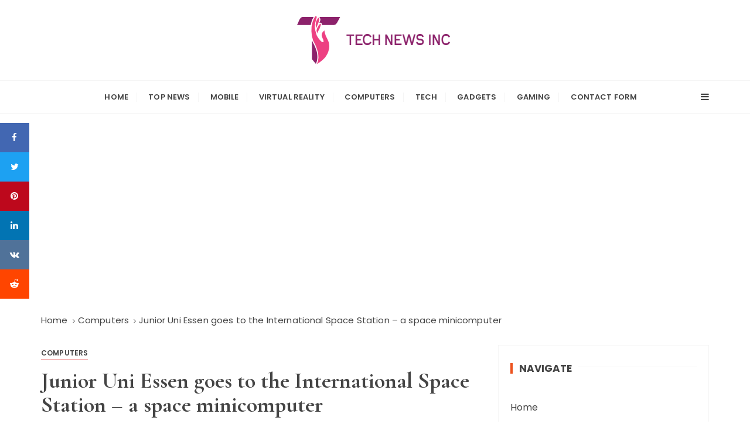

--- FILE ---
content_type: text/html; charset=UTF-8
request_url: https://technewsinc.com/junior-uni-essen-goes-to-the-international-space-station-a-space-minicomputer/
body_size: 18989
content:
<!doctype html>
<html lang="en-US">
<head>
	<meta charset="UTF-8">
	<meta name="viewport" content="width=device-width, initial-scale=1">
	<link rel="profile" href="https://gmpg.org/xfn/11">

	<meta name='robots' content='index, follow, max-image-preview:large, max-snippet:-1, max-video-preview:-1' />

	<!-- This site is optimized with the Yoast SEO plugin v26.5 - https://yoast.com/wordpress/plugins/seo/ -->
	<title>Junior Uni Essen goes to the International Space Station - a space minicomputer</title><link rel="preload" as="style" href="https://fonts.googleapis.com/css?family=Poppins%3A400%2C400i%2C500%2C500i%2C600%2C600i%2C700%2C700i%2C800%2C800i%7CCormorant%20Garamond%3A400%2C400i%2C500%2C500i%2C600%2C600i%2C700%2C700i%26amp%3Bdisplay%3Dswap&#038;subset=latin%2Clatin-ext&#038;display=swap" /><link rel="stylesheet" href="https://fonts.googleapis.com/css?family=Poppins%3A400%2C400i%2C500%2C500i%2C600%2C600i%2C700%2C700i%2C800%2C800i%7CCormorant%20Garamond%3A400%2C400i%2C500%2C500i%2C600%2C600i%2C700%2C700i%26amp%3Bdisplay%3Dswap&#038;subset=latin%2Clatin-ext&#038;display=swap" media="print" onload="this.media='all'" /><noscript><link rel="stylesheet" href="https://fonts.googleapis.com/css?family=Poppins%3A400%2C400i%2C500%2C500i%2C600%2C600i%2C700%2C700i%2C800%2C800i%7CCormorant%20Garamond%3A400%2C400i%2C500%2C500i%2C600%2C600i%2C700%2C700i%26amp%3Bdisplay%3Dswap&#038;subset=latin%2Clatin-ext&#038;display=swap" /></noscript>
	<meta name="description" content="Young researchers and dr. Kimmeskamp with microcomputers (Photo: Sylvia Schemmann/ZLB) Ads Essen. Imagine something you created flies in space! This dream" />
	<link rel="canonical" href="https://technewsinc.com/junior-uni-essen-goes-to-the-international-space-station-a-space-minicomputer/" />
	<meta property="og:locale" content="en_US" />
	<meta property="og:type" content="article" />
	<meta property="og:title" content="Junior Uni Essen goes to the International Space Station - a space minicomputer" />
	<meta property="og:description" content="Young researchers and dr. Kimmeskamp with microcomputers (Photo: Sylvia Schemmann/ZLB) Ads Essen. Imagine something you created flies in space! This dream" />
	<meta property="og:url" content="https://technewsinc.com/junior-uni-essen-goes-to-the-international-space-station-a-space-minicomputer/" />
	<meta property="og:site_name" content="Tech News Inc" />
	<meta property="article:published_time" content="2021-11-28T19:12:15+00:00" />
	<meta property="og:image" content="https://technewsinc.com/wp-content/uploads/2021/11/1638126736_Junior-Uni-Essen-goes-to-the-International-Space-Station.jpg" />
	<meta property="og:image:width" content="800" />
	<meta property="og:image:height" content="450" />
	<meta property="og:image:type" content="image/jpeg" />
	<meta name="author" content="Frank Mccarthy" />
	<meta name="twitter:card" content="summary_large_image" />
	<meta name="twitter:label1" content="Written by" />
	<meta name="twitter:data1" content="Frank Mccarthy" />
	<meta name="twitter:label2" content="Est. reading time" />
	<meta name="twitter:data2" content="2 minutes" />
	<script type="application/ld+json" class="yoast-schema-graph">{"@context":"https://schema.org","@graph":[{"@type":"Article","@id":"https://technewsinc.com/junior-uni-essen-goes-to-the-international-space-station-a-space-minicomputer/#article","isPartOf":{"@id":"https://technewsinc.com/junior-uni-essen-goes-to-the-international-space-station-a-space-minicomputer/"},"author":{"name":"Frank Mccarthy","@id":"https://technewsinc.com/#/schema/person/2c2cf4433d54dfae27bf324b97c4ad1a"},"headline":"Junior Uni Essen goes to the International Space Station &#8211; a space minicomputer","datePublished":"2021-11-28T19:12:15+00:00","mainEntityOfPage":{"@id":"https://technewsinc.com/junior-uni-essen-goes-to-the-international-space-station-a-space-minicomputer/"},"wordCount":349,"commentCount":0,"publisher":{"@id":"https://technewsinc.com/#organization"},"image":{"@id":"https://technewsinc.com/junior-uni-essen-goes-to-the-international-space-station-a-space-minicomputer/#primaryimage"},"thumbnailUrl":"https://technewsinc.com/wp-content/uploads/2021/11/1638126736_Junior-Uni-Essen-goes-to-the-International-Space-Station.jpg","articleSection":["Computers"],"inLanguage":"en-US","potentialAction":[{"@type":"CommentAction","name":"Comment","target":["https://technewsinc.com/junior-uni-essen-goes-to-the-international-space-station-a-space-minicomputer/#respond"]}]},{"@type":"WebPage","@id":"https://technewsinc.com/junior-uni-essen-goes-to-the-international-space-station-a-space-minicomputer/","url":"https://technewsinc.com/junior-uni-essen-goes-to-the-international-space-station-a-space-minicomputer/","name":"Junior Uni Essen goes to the International Space Station - a space minicomputer","isPartOf":{"@id":"https://technewsinc.com/#website"},"primaryImageOfPage":{"@id":"https://technewsinc.com/junior-uni-essen-goes-to-the-international-space-station-a-space-minicomputer/#primaryimage"},"image":{"@id":"https://technewsinc.com/junior-uni-essen-goes-to-the-international-space-station-a-space-minicomputer/#primaryimage"},"thumbnailUrl":"https://technewsinc.com/wp-content/uploads/2021/11/1638126736_Junior-Uni-Essen-goes-to-the-International-Space-Station.jpg","datePublished":"2021-11-28T19:12:15+00:00","description":"Young researchers and dr. Kimmeskamp with microcomputers (Photo: Sylvia Schemmann/ZLB) Ads Essen. Imagine something you created flies in space! This dream","inLanguage":"en-US","potentialAction":[{"@type":"ReadAction","target":["https://technewsinc.com/junior-uni-essen-goes-to-the-international-space-station-a-space-minicomputer/"]}]},{"@type":"ImageObject","inLanguage":"en-US","@id":"https://technewsinc.com/junior-uni-essen-goes-to-the-international-space-station-a-space-minicomputer/#primaryimage","url":"https://technewsinc.com/wp-content/uploads/2021/11/1638126736_Junior-Uni-Essen-goes-to-the-International-Space-Station.jpg","contentUrl":"https://technewsinc.com/wp-content/uploads/2021/11/1638126736_Junior-Uni-Essen-goes-to-the-International-Space-Station.jpg","width":800,"height":450,"caption":"Junior Uni Essen goes to the International Space Station - a space minicomputer"},{"@type":"WebSite","@id":"https://technewsinc.com/#website","url":"https://technewsinc.com/","name":"Tech News Inc","description":"Technology World Made Easy with Us","publisher":{"@id":"https://technewsinc.com/#organization"},"potentialAction":[{"@type":"SearchAction","target":{"@type":"EntryPoint","urlTemplate":"https://technewsinc.com/?s={search_term_string}"},"query-input":{"@type":"PropertyValueSpecification","valueRequired":true,"valueName":"search_term_string"}}],"inLanguage":"en-US"},{"@type":"Organization","@id":"https://technewsinc.com/#organization","name":"Tech News Inc","url":"https://technewsinc.com/","logo":{"@type":"ImageObject","inLanguage":"en-US","@id":"https://technewsinc.com/#/schema/logo/image/","url":"https://technewsinc.com/wp-content/uploads/2020/10/Tech-news-Inc.png","contentUrl":"https://technewsinc.com/wp-content/uploads/2020/10/Tech-news-Inc.png","width":362,"height":212,"caption":"Tech News Inc"},"image":{"@id":"https://technewsinc.com/#/schema/logo/image/"}},{"@type":"Person","@id":"https://technewsinc.com/#/schema/person/2c2cf4433d54dfae27bf324b97c4ad1a","name":"Frank Mccarthy","image":{"@type":"ImageObject","inLanguage":"en-US","@id":"https://technewsinc.com/#/schema/person/image/","url":"https://secure.gravatar.com/avatar/ac53a8c5d05f09b8f63c01ab5becf3b1631a021a48e5f04e8e1dda8d8439fb8b?s=96&d=mm&r=g","contentUrl":"https://secure.gravatar.com/avatar/ac53a8c5d05f09b8f63c01ab5becf3b1631a021a48e5f04e8e1dda8d8439fb8b?s=96&d=mm&r=g","caption":"Frank Mccarthy"},"description":"\"Certified gamer. Problem solver. Internet enthusiast. Twitter scholar. Infuriatingly humble alcohol geek. Tv guru.\""}]}</script>
	<!-- / Yoast SEO plugin. -->


<link rel='dns-prefetch' href='//stats.wp.com' />
<link rel='dns-prefetch' href='//fonts.googleapis.com' />
<link href='https://fonts.gstatic.com' crossorigin rel='preconnect' />
<link rel="alternate" type="application/rss+xml" title="Tech News Inc &raquo; Feed" href="https://technewsinc.com/feed/" />
<link rel="alternate" type="application/rss+xml" title="Tech News Inc &raquo; Comments Feed" href="https://technewsinc.com/comments/feed/" />
<link rel="alternate" type="application/rss+xml" title="Tech News Inc &raquo; Junior Uni Essen goes to the International Space Station &#8211; a space minicomputer Comments Feed" href="https://technewsinc.com/junior-uni-essen-goes-to-the-international-space-station-a-space-minicomputer/feed/" />
<link rel="alternate" title="oEmbed (JSON)" type="application/json+oembed" href="https://technewsinc.com/wp-json/oembed/1.0/embed?url=https%3A%2F%2Ftechnewsinc.com%2Fjunior-uni-essen-goes-to-the-international-space-station-a-space-minicomputer%2F" />
<link rel="alternate" title="oEmbed (XML)" type="text/xml+oembed" href="https://technewsinc.com/wp-json/oembed/1.0/embed?url=https%3A%2F%2Ftechnewsinc.com%2Fjunior-uni-essen-goes-to-the-international-space-station-a-space-minicomputer%2F&#038;format=xml" />
<style id='wp-img-auto-sizes-contain-inline-css' type='text/css'>
img:is([sizes=auto i],[sizes^="auto," i]){contain-intrinsic-size:3000px 1500px}
/*# sourceURL=wp-img-auto-sizes-contain-inline-css */
</style>
<style id='wp-emoji-styles-inline-css' type='text/css'>

	img.wp-smiley, img.emoji {
		display: inline !important;
		border: none !important;
		box-shadow: none !important;
		height: 1em !important;
		width: 1em !important;
		margin: 0 0.07em !important;
		vertical-align: -0.1em !important;
		background: none !important;
		padding: 0 !important;
	}
/*# sourceURL=wp-emoji-styles-inline-css */
</style>
<style id='wp-block-library-inline-css' type='text/css'>
:root{--wp-block-synced-color:#7a00df;--wp-block-synced-color--rgb:122,0,223;--wp-bound-block-color:var(--wp-block-synced-color);--wp-editor-canvas-background:#ddd;--wp-admin-theme-color:#007cba;--wp-admin-theme-color--rgb:0,124,186;--wp-admin-theme-color-darker-10:#006ba1;--wp-admin-theme-color-darker-10--rgb:0,107,160.5;--wp-admin-theme-color-darker-20:#005a87;--wp-admin-theme-color-darker-20--rgb:0,90,135;--wp-admin-border-width-focus:2px}@media (min-resolution:192dpi){:root{--wp-admin-border-width-focus:1.5px}}.wp-element-button{cursor:pointer}:root .has-very-light-gray-background-color{background-color:#eee}:root .has-very-dark-gray-background-color{background-color:#313131}:root .has-very-light-gray-color{color:#eee}:root .has-very-dark-gray-color{color:#313131}:root .has-vivid-green-cyan-to-vivid-cyan-blue-gradient-background{background:linear-gradient(135deg,#00d084,#0693e3)}:root .has-purple-crush-gradient-background{background:linear-gradient(135deg,#34e2e4,#4721fb 50%,#ab1dfe)}:root .has-hazy-dawn-gradient-background{background:linear-gradient(135deg,#faaca8,#dad0ec)}:root .has-subdued-olive-gradient-background{background:linear-gradient(135deg,#fafae1,#67a671)}:root .has-atomic-cream-gradient-background{background:linear-gradient(135deg,#fdd79a,#004a59)}:root .has-nightshade-gradient-background{background:linear-gradient(135deg,#330968,#31cdcf)}:root .has-midnight-gradient-background{background:linear-gradient(135deg,#020381,#2874fc)}:root{--wp--preset--font-size--normal:16px;--wp--preset--font-size--huge:42px}.has-regular-font-size{font-size:1em}.has-larger-font-size{font-size:2.625em}.has-normal-font-size{font-size:var(--wp--preset--font-size--normal)}.has-huge-font-size{font-size:var(--wp--preset--font-size--huge)}.has-text-align-center{text-align:center}.has-text-align-left{text-align:left}.has-text-align-right{text-align:right}.has-fit-text{white-space:nowrap!important}#end-resizable-editor-section{display:none}.aligncenter{clear:both}.items-justified-left{justify-content:flex-start}.items-justified-center{justify-content:center}.items-justified-right{justify-content:flex-end}.items-justified-space-between{justify-content:space-between}.screen-reader-text{border:0;clip-path:inset(50%);height:1px;margin:-1px;overflow:hidden;padding:0;position:absolute;width:1px;word-wrap:normal!important}.screen-reader-text:focus{background-color:#ddd;clip-path:none;color:#444;display:block;font-size:1em;height:auto;left:5px;line-height:normal;padding:15px 23px 14px;text-decoration:none;top:5px;width:auto;z-index:100000}html :where(.has-border-color){border-style:solid}html :where([style*=border-top-color]){border-top-style:solid}html :where([style*=border-right-color]){border-right-style:solid}html :where([style*=border-bottom-color]){border-bottom-style:solid}html :where([style*=border-left-color]){border-left-style:solid}html :where([style*=border-width]){border-style:solid}html :where([style*=border-top-width]){border-top-style:solid}html :where([style*=border-right-width]){border-right-style:solid}html :where([style*=border-bottom-width]){border-bottom-style:solid}html :where([style*=border-left-width]){border-left-style:solid}html :where(img[class*=wp-image-]){height:auto;max-width:100%}:where(figure){margin:0 0 1em}html :where(.is-position-sticky){--wp-admin--admin-bar--position-offset:var(--wp-admin--admin-bar--height,0px)}@media screen and (max-width:600px){html :where(.is-position-sticky){--wp-admin--admin-bar--position-offset:0px}}

/*# sourceURL=wp-block-library-inline-css */
</style><style id='global-styles-inline-css' type='text/css'>
:root{--wp--preset--aspect-ratio--square: 1;--wp--preset--aspect-ratio--4-3: 4/3;--wp--preset--aspect-ratio--3-4: 3/4;--wp--preset--aspect-ratio--3-2: 3/2;--wp--preset--aspect-ratio--2-3: 2/3;--wp--preset--aspect-ratio--16-9: 16/9;--wp--preset--aspect-ratio--9-16: 9/16;--wp--preset--color--black: #000000;--wp--preset--color--cyan-bluish-gray: #abb8c3;--wp--preset--color--white: #ffffff;--wp--preset--color--pale-pink: #f78da7;--wp--preset--color--vivid-red: #cf2e2e;--wp--preset--color--luminous-vivid-orange: #ff6900;--wp--preset--color--luminous-vivid-amber: #fcb900;--wp--preset--color--light-green-cyan: #7bdcb5;--wp--preset--color--vivid-green-cyan: #00d084;--wp--preset--color--pale-cyan-blue: #8ed1fc;--wp--preset--color--vivid-cyan-blue: #0693e3;--wp--preset--color--vivid-purple: #9b51e0;--wp--preset--gradient--vivid-cyan-blue-to-vivid-purple: linear-gradient(135deg,rgb(6,147,227) 0%,rgb(155,81,224) 100%);--wp--preset--gradient--light-green-cyan-to-vivid-green-cyan: linear-gradient(135deg,rgb(122,220,180) 0%,rgb(0,208,130) 100%);--wp--preset--gradient--luminous-vivid-amber-to-luminous-vivid-orange: linear-gradient(135deg,rgb(252,185,0) 0%,rgb(255,105,0) 100%);--wp--preset--gradient--luminous-vivid-orange-to-vivid-red: linear-gradient(135deg,rgb(255,105,0) 0%,rgb(207,46,46) 100%);--wp--preset--gradient--very-light-gray-to-cyan-bluish-gray: linear-gradient(135deg,rgb(238,238,238) 0%,rgb(169,184,195) 100%);--wp--preset--gradient--cool-to-warm-spectrum: linear-gradient(135deg,rgb(74,234,220) 0%,rgb(151,120,209) 20%,rgb(207,42,186) 40%,rgb(238,44,130) 60%,rgb(251,105,98) 80%,rgb(254,248,76) 100%);--wp--preset--gradient--blush-light-purple: linear-gradient(135deg,rgb(255,206,236) 0%,rgb(152,150,240) 100%);--wp--preset--gradient--blush-bordeaux: linear-gradient(135deg,rgb(254,205,165) 0%,rgb(254,45,45) 50%,rgb(107,0,62) 100%);--wp--preset--gradient--luminous-dusk: linear-gradient(135deg,rgb(255,203,112) 0%,rgb(199,81,192) 50%,rgb(65,88,208) 100%);--wp--preset--gradient--pale-ocean: linear-gradient(135deg,rgb(255,245,203) 0%,rgb(182,227,212) 50%,rgb(51,167,181) 100%);--wp--preset--gradient--electric-grass: linear-gradient(135deg,rgb(202,248,128) 0%,rgb(113,206,126) 100%);--wp--preset--gradient--midnight: linear-gradient(135deg,rgb(2,3,129) 0%,rgb(40,116,252) 100%);--wp--preset--font-size--small: 13px;--wp--preset--font-size--medium: 20px;--wp--preset--font-size--large: 36px;--wp--preset--font-size--x-large: 42px;--wp--preset--spacing--20: 0.44rem;--wp--preset--spacing--30: 0.67rem;--wp--preset--spacing--40: 1rem;--wp--preset--spacing--50: 1.5rem;--wp--preset--spacing--60: 2.25rem;--wp--preset--spacing--70: 3.38rem;--wp--preset--spacing--80: 5.06rem;--wp--preset--shadow--natural: 6px 6px 9px rgba(0, 0, 0, 0.2);--wp--preset--shadow--deep: 12px 12px 50px rgba(0, 0, 0, 0.4);--wp--preset--shadow--sharp: 6px 6px 0px rgba(0, 0, 0, 0.2);--wp--preset--shadow--outlined: 6px 6px 0px -3px rgb(255, 255, 255), 6px 6px rgb(0, 0, 0);--wp--preset--shadow--crisp: 6px 6px 0px rgb(0, 0, 0);}:where(.is-layout-flex){gap: 0.5em;}:where(.is-layout-grid){gap: 0.5em;}body .is-layout-flex{display: flex;}.is-layout-flex{flex-wrap: wrap;align-items: center;}.is-layout-flex > :is(*, div){margin: 0;}body .is-layout-grid{display: grid;}.is-layout-grid > :is(*, div){margin: 0;}:where(.wp-block-columns.is-layout-flex){gap: 2em;}:where(.wp-block-columns.is-layout-grid){gap: 2em;}:where(.wp-block-post-template.is-layout-flex){gap: 1.25em;}:where(.wp-block-post-template.is-layout-grid){gap: 1.25em;}.has-black-color{color: var(--wp--preset--color--black) !important;}.has-cyan-bluish-gray-color{color: var(--wp--preset--color--cyan-bluish-gray) !important;}.has-white-color{color: var(--wp--preset--color--white) !important;}.has-pale-pink-color{color: var(--wp--preset--color--pale-pink) !important;}.has-vivid-red-color{color: var(--wp--preset--color--vivid-red) !important;}.has-luminous-vivid-orange-color{color: var(--wp--preset--color--luminous-vivid-orange) !important;}.has-luminous-vivid-amber-color{color: var(--wp--preset--color--luminous-vivid-amber) !important;}.has-light-green-cyan-color{color: var(--wp--preset--color--light-green-cyan) !important;}.has-vivid-green-cyan-color{color: var(--wp--preset--color--vivid-green-cyan) !important;}.has-pale-cyan-blue-color{color: var(--wp--preset--color--pale-cyan-blue) !important;}.has-vivid-cyan-blue-color{color: var(--wp--preset--color--vivid-cyan-blue) !important;}.has-vivid-purple-color{color: var(--wp--preset--color--vivid-purple) !important;}.has-black-background-color{background-color: var(--wp--preset--color--black) !important;}.has-cyan-bluish-gray-background-color{background-color: var(--wp--preset--color--cyan-bluish-gray) !important;}.has-white-background-color{background-color: var(--wp--preset--color--white) !important;}.has-pale-pink-background-color{background-color: var(--wp--preset--color--pale-pink) !important;}.has-vivid-red-background-color{background-color: var(--wp--preset--color--vivid-red) !important;}.has-luminous-vivid-orange-background-color{background-color: var(--wp--preset--color--luminous-vivid-orange) !important;}.has-luminous-vivid-amber-background-color{background-color: var(--wp--preset--color--luminous-vivid-amber) !important;}.has-light-green-cyan-background-color{background-color: var(--wp--preset--color--light-green-cyan) !important;}.has-vivid-green-cyan-background-color{background-color: var(--wp--preset--color--vivid-green-cyan) !important;}.has-pale-cyan-blue-background-color{background-color: var(--wp--preset--color--pale-cyan-blue) !important;}.has-vivid-cyan-blue-background-color{background-color: var(--wp--preset--color--vivid-cyan-blue) !important;}.has-vivid-purple-background-color{background-color: var(--wp--preset--color--vivid-purple) !important;}.has-black-border-color{border-color: var(--wp--preset--color--black) !important;}.has-cyan-bluish-gray-border-color{border-color: var(--wp--preset--color--cyan-bluish-gray) !important;}.has-white-border-color{border-color: var(--wp--preset--color--white) !important;}.has-pale-pink-border-color{border-color: var(--wp--preset--color--pale-pink) !important;}.has-vivid-red-border-color{border-color: var(--wp--preset--color--vivid-red) !important;}.has-luminous-vivid-orange-border-color{border-color: var(--wp--preset--color--luminous-vivid-orange) !important;}.has-luminous-vivid-amber-border-color{border-color: var(--wp--preset--color--luminous-vivid-amber) !important;}.has-light-green-cyan-border-color{border-color: var(--wp--preset--color--light-green-cyan) !important;}.has-vivid-green-cyan-border-color{border-color: var(--wp--preset--color--vivid-green-cyan) !important;}.has-pale-cyan-blue-border-color{border-color: var(--wp--preset--color--pale-cyan-blue) !important;}.has-vivid-cyan-blue-border-color{border-color: var(--wp--preset--color--vivid-cyan-blue) !important;}.has-vivid-purple-border-color{border-color: var(--wp--preset--color--vivid-purple) !important;}.has-vivid-cyan-blue-to-vivid-purple-gradient-background{background: var(--wp--preset--gradient--vivid-cyan-blue-to-vivid-purple) !important;}.has-light-green-cyan-to-vivid-green-cyan-gradient-background{background: var(--wp--preset--gradient--light-green-cyan-to-vivid-green-cyan) !important;}.has-luminous-vivid-amber-to-luminous-vivid-orange-gradient-background{background: var(--wp--preset--gradient--luminous-vivid-amber-to-luminous-vivid-orange) !important;}.has-luminous-vivid-orange-to-vivid-red-gradient-background{background: var(--wp--preset--gradient--luminous-vivid-orange-to-vivid-red) !important;}.has-very-light-gray-to-cyan-bluish-gray-gradient-background{background: var(--wp--preset--gradient--very-light-gray-to-cyan-bluish-gray) !important;}.has-cool-to-warm-spectrum-gradient-background{background: var(--wp--preset--gradient--cool-to-warm-spectrum) !important;}.has-blush-light-purple-gradient-background{background: var(--wp--preset--gradient--blush-light-purple) !important;}.has-blush-bordeaux-gradient-background{background: var(--wp--preset--gradient--blush-bordeaux) !important;}.has-luminous-dusk-gradient-background{background: var(--wp--preset--gradient--luminous-dusk) !important;}.has-pale-ocean-gradient-background{background: var(--wp--preset--gradient--pale-ocean) !important;}.has-electric-grass-gradient-background{background: var(--wp--preset--gradient--electric-grass) !important;}.has-midnight-gradient-background{background: var(--wp--preset--gradient--midnight) !important;}.has-small-font-size{font-size: var(--wp--preset--font-size--small) !important;}.has-medium-font-size{font-size: var(--wp--preset--font-size--medium) !important;}.has-large-font-size{font-size: var(--wp--preset--font-size--large) !important;}.has-x-large-font-size{font-size: var(--wp--preset--font-size--x-large) !important;}
/*# sourceURL=global-styles-inline-css */
</style>

<style id='classic-theme-styles-inline-css' type='text/css'>
/*! This file is auto-generated */
.wp-block-button__link{color:#fff;background-color:#32373c;border-radius:9999px;box-shadow:none;text-decoration:none;padding:calc(.667em + 2px) calc(1.333em + 2px);font-size:1.125em}.wp-block-file__button{background:#32373c;color:#fff;text-decoration:none}
/*# sourceURL=/wp-includes/css/classic-themes.min.css */
</style>
<link rel='stylesheet' id='dashicons-css' href='https://technewsinc.com/wp-includes/css/dashicons.min.css?ver=6.9' type='text/css' media='all' />
<link rel='stylesheet' id='admin-bar-css' href='https://technewsinc.com/wp-includes/css/admin-bar.min.css?ver=6.9' type='text/css' media='all' />
<style id='admin-bar-inline-css' type='text/css'>

    /* Hide CanvasJS credits for P404 charts specifically */
    #p404RedirectChart .canvasjs-chart-credit {
        display: none !important;
    }
    
    #p404RedirectChart canvas {
        border-radius: 6px;
    }

    .p404-redirect-adminbar-weekly-title {
        font-weight: bold;
        font-size: 14px;
        color: #fff;
        margin-bottom: 6px;
    }

    #wpadminbar #wp-admin-bar-p404_free_top_button .ab-icon:before {
        content: "\f103";
        color: #dc3545;
        top: 3px;
    }
    
    #wp-admin-bar-p404_free_top_button .ab-item {
        min-width: 80px !important;
        padding: 0px !important;
    }
    
    /* Ensure proper positioning and z-index for P404 dropdown */
    .p404-redirect-adminbar-dropdown-wrap { 
        min-width: 0; 
        padding: 0;
        position: static !important;
    }
    
    #wpadminbar #wp-admin-bar-p404_free_top_button_dropdown {
        position: static !important;
    }
    
    #wpadminbar #wp-admin-bar-p404_free_top_button_dropdown .ab-item {
        padding: 0 !important;
        margin: 0 !important;
    }
    
    .p404-redirect-dropdown-container {
        min-width: 340px;
        padding: 18px 18px 12px 18px;
        background: #23282d !important;
        color: #fff;
        border-radius: 12px;
        box-shadow: 0 8px 32px rgba(0,0,0,0.25);
        margin-top: 10px;
        position: relative !important;
        z-index: 999999 !important;
        display: block !important;
        border: 1px solid #444;
    }
    
    /* Ensure P404 dropdown appears on hover */
    #wpadminbar #wp-admin-bar-p404_free_top_button .p404-redirect-dropdown-container { 
        display: none !important;
    }
    
    #wpadminbar #wp-admin-bar-p404_free_top_button:hover .p404-redirect-dropdown-container { 
        display: block !important;
    }
    
    #wpadminbar #wp-admin-bar-p404_free_top_button:hover #wp-admin-bar-p404_free_top_button_dropdown .p404-redirect-dropdown-container {
        display: block !important;
    }
    
    .p404-redirect-card {
        background: #2c3338;
        border-radius: 8px;
        padding: 18px 18px 12px 18px;
        box-shadow: 0 2px 8px rgba(0,0,0,0.07);
        display: flex;
        flex-direction: column;
        align-items: flex-start;
        border: 1px solid #444;
    }
    
    .p404-redirect-btn {
        display: inline-block;
        background: #dc3545;
        color: #fff !important;
        font-weight: bold;
        padding: 5px 22px;
        border-radius: 8px;
        text-decoration: none;
        font-size: 17px;
        transition: background 0.2s, box-shadow 0.2s;
        margin-top: 8px;
        box-shadow: 0 2px 8px rgba(220,53,69,0.15);
        text-align: center;
        line-height: 1.6;
    }
    
    .p404-redirect-btn:hover {
        background: #c82333;
        color: #fff !important;
        box-shadow: 0 4px 16px rgba(220,53,69,0.25);
    }
    
    /* Prevent conflicts with other admin bar dropdowns */
    #wpadminbar .ab-top-menu > li:hover > .ab-item,
    #wpadminbar .ab-top-menu > li.hover > .ab-item {
        z-index: auto;
    }
    
    #wpadminbar #wp-admin-bar-p404_free_top_button:hover > .ab-item {
        z-index: 999998 !important;
    }
    
/*# sourceURL=admin-bar-inline-css */
</style>
<link rel='stylesheet' id='gucherry-blog-style-css' href='https://technewsinc.com/wp-content/themes/gucherry-blog-pro/style.css?ver=6.9' type='text/css' media='all' />

<link rel='stylesheet' id='gucherry-blog-main-css' href='https://technewsinc.com/wp-content/themes/gucherry-blog-pro/everestthemes/assets/dist/css/main-style.css?ver=6.9' type='text/css' media='all' />
<link rel='stylesheet' id='gucherry-blog-update-css' href='https://technewsinc.com/wp-content/themes/gucherry-blog-pro/everestthemes/assets/dist/css/update-style.css?ver=6.9' type='text/css' media='all' />
<link rel='stylesheet' id='gucherry-woocommerce-style-css' href='https://technewsinc.com/wp-content/themes/gucherry-blog-pro/everestthemes/woocommerce/woocommerce.css?ver=6.9' type='text/css' media='all' />
<script type="text/javascript" src="https://technewsinc.com/wp-includes/js/jquery/jquery.min.js?ver=3.7.1&#039; data-cfasync=&#039;true" id="jquery-core-js" defer></script>

<script type="text/javascript" id="jquery-js-after">window.addEventListener('DOMContentLoaded', function() {
/* <![CDATA[ */
jQuery(document).ready(function() {
	jQuery(".74888882302cdb9fadc8f45294abb1df").click(function() {
		jQuery.post(
			"https://technewsinc.com/wp-admin/admin-ajax.php", {
				"action": "quick_adsense_onpost_ad_click",
				"quick_adsense_onpost_ad_index": jQuery(this).attr("data-index"),
				"quick_adsense_nonce": "e72cc66631",
			}, function(response) { }
		);
	});
});

//# sourceURL=jquery-js-after
/* ]]> */
});</script>
<script type="text/javascript" id="cfmonitor-js-extra">
/* <![CDATA[ */
var cfmonitor = {"client_ip":"18.217.139.20","max_clicks":"2","clicks":"0","is_blocked":"0","customclass":"","disablead":"false","currentURL":"/junior-uni-essen-goes-to-the-international-space-station-a-space-minicomputer/","debug":"true","caching":"1","ajaxurl":"https://technewsinc.com/wp-admin/admin-ajax.php","nonce":"73fe7286cf"};
//# sourceURL=cfmonitor-js-extra
/* ]]> */
</script>

<link rel="https://api.w.org/" href="https://technewsinc.com/wp-json/" /><link rel="alternate" title="JSON" type="application/json" href="https://technewsinc.com/wp-json/wp/v2/posts/23931" /><link rel="EditURI" type="application/rsd+xml" title="RSD" href="https://technewsinc.com/xmlrpc.php?rsd" />
<meta name="generator" content="WordPress 6.9" />
<link rel='shortlink' href='https://technewsinc.com/?p=23931' />
<meta name="generator" content="Redux 4.5.9" /><meta name="google-site-verification" content="4uRow_6btzJYyTWVgkHrly_wH2bwMN5H_6i6lbgSDGk" /><script data-ad-client="ca-pub-1002222987041100" async src="https://pagead2.googlesyndication.com/pagead/js/adsbygoogle.js"></script>	<style>img#wpstats{display:none}</style>
		<link rel="pingback" href="https://technewsinc.com/xmlrpc.php">    <style type="text/css">  
    
    @media ( min-width: 1024px ) {

    
    .gc-header-s1 .gc-logo-block,
    .gc-header-s2 .header-mid-block,
    .gc-header-s3 .gc-logo-block,
    .gc-header-s4 .gc-logo-block {

        padding-top:20pxpx;
    }

    
    .gc-header-s1 .gc-logo-block,
    .gc-header-s2 .header-mid-block,
    .gc-header-s3 .gc-logo-block,
    .gc-header-s4 .gc-logo-block {

        padding-bottom:20pxpx;
    }

    
    }

    
    @media( min-width:1024px ) {

        .mastheader .site-title,
        .mastheader.gc-header-s2 .site-title {
            
                        font-size: 52px;
                    }
    }
        
    .mastheader .site-title,
    .mastheader.gc-header-s2 .site-title {

            font-family: Cormorant Garamond;
                font-weight: bold;
                font-style: normal;
                text-transform: inherit;
                line-height: 1.3;
                letter-spacing: 0.15px;
            }

    /*-----------------------------------------------------------------------------
                        BODY TYPOGRAPHY OPTIONS
    -----------------------------------------------------------------------------*/
        
            
    body,
    button,
    input,
    select,
    textarea,
    .gc-post-widget .post-title h4
        {
                        font-family: Poppins;
                        font-size: 16px;
                        font-weight: normal;
                        line-height: 1.6;
                        letter-spacing: 0.15px;
                    }
        
        
    /*-----------------------------------------------------------------------------
                                HEADING TYPOGRAPHY OPTIONS
    -----------------------------------------------------------------------------*/
        
            h1,
        h2,
        h3,
        h4,
        h5,
        h6,
        blockquote {

                    font-family: Cormorant Garamond;
                    }

        @media( min-width:1024px ) {

            h1 {

                
                      font-size: 46px;

                                  }
        }
        
        h1 {
                    font-weight: 700;
                        font-style: normal;
                        text-transform: inherit;
                        line-height: 1.1;
                    }


        @media( min-width:1024px ) {

            h2 {

                
                      font-size: 38px;

                                  }
        }

        
        h2
        {
                    font-weight: 700;
                        font-style: normal;
                        text-transform: inherit;
                        line-height: 1.1;
                    }


         @media( min-width:1024px ) {

            h3 {

                
                      font-size: 34px;

                                  }
        }
        
        h3
        {
                    font-weight: 700;
                        font-style: normal;
                        text-transform: inherit;
                        line-height: 1.1;
                    }


         @media( min-width:1024px ) {

            h3 {

                
                      font-size: 28px;

                                  }
        }
        
        h4
        {
                    font-weight: 700;
                        font-style: normal;
                        text-transform: inherit;
                        line-height: 1.1;
                    }


        @media( min-width:1024px ) {

            h5 {

                
                      font-size: 24px;

                                  }
        }

        
        h5
        {
                    font-weight: 700;
                        font-style: normal;
                        text-transform: inherit;
                        line-height: 1.1;
                    }

        @media( min-width:1024px ) {

            h6 {

                
                      font-size: 20px;

                                  }
        }
        
        h6
        {
                    font-weight: 700;
                        font-style: normal;
                        text-transform: inherit;
                        line-height: 1.1;
                    }
     
    
    /*-----------------------------------------------------------------------------
                                MENU TYPOGRAPHY OPTIONS
    -----------------------------------------------------------------------------*/
    
        
    .site-navigation ul li a,
    .site-navigation ul li .sub-menu li a,
    .site-navigation ul li .children li a {

                font-family: Poppins;
                font-size: 15px;
                font-weight: 400;
                font-style: normal;
                text-transform: inherit;
                letter-spacing: 0.15px;
            }
        
    .site-navigation>ul>li>a
    {
            font-family: Poppins;
                font-size: 13px;
                font-weight: 600;
                font-style: normal;
                text-transform: uppercase;
                letter-spacing: 0.15px;
            }
        
    
    /*-----------------------------------------------------------------------------
                                TOP MENU TYPOGRAPHY OPTIONS
    -----------------------------------------------------------------------------*/
    
            
    .mastheader .secondary-navigation ul li a

    {
            font-family: Poppins;
                font-size: 15px;
                font-weight: 400;
                font-style: normal;
                text-transform: capitalize;
                line-height: 1.6;
                letter-spacing: 0.15px;
            }
        
    
    /*-----------------------------------------------------------------------------
                                BANNER TYPOGRAPHY OPTIONS
    -----------------------------------------------------------------------------*/
    
    /*------------------------- Banner Post Title Typography -------------------------*/
    
    
    @media( min-width:1024px ) {

        .gc-banner-s1 .post-title h2,
        .gc-banner-s2 .post-title h2,
        .gc-banner-s3 .post-title h2,
        .gc-banner-s4 .post-title h2 {

                
                      font-size: 28px;

                                  }
        }
        
    .gc-banner-s1 .post-title h2,
    .gc-banner-s2 .post-title h2,
    .gc-banner-s3 .post-title h2,
    .gc-banner-s4 .post-title h2 {
            font-family: Cormorant Garamond;
                font-weight: 700;
                font-style: normal;
                text-transform: inherit;
                line-height: 1.1;
            }
        
    /*------------------------- Banner Read More Text Typography -------------------------*/
    
            
    .gc-banner-s1 .read-more-button
    {
            font-family: Poppins;
                font-size: 12px;
                font-weight: 600;
                font-style: inherit;
                text-transform: uppercase;
                line-height: 1;
                letter-spacing: 0.15px;
            }
        
    
    /*-----------------------------------------------------------------------------
                                BLOG PAGE TYPOGRAPHY OPTIONS 
    -----------------------------------------------------------------------------*/
    
    /*------------------------- Blog Post Title Typography -------------------------*/
    
    

    @media( min-width:1024px ) {
        
        .brick-item .post-title h3,
        .gc-blog-list-s1 .post-title h3,
        .gc-blog-list-s3 .post-title h3 {

                
                      font-size: 42px;

                                  }
        }

    .brick-item .post-title h3,
    .gc-blog-list-s1 .post-title h3,
    .gc-blog-list-s3 .post-title h3
    {
            font-family: Cormorant Garamond;
                font-weight: 700;
                font-style: normal;
                text-transform: inherit;
                line-height: 1.1;
            } 
    
    /*------------------------- Blog Page Read More Text Typography -------------------------*/
    
            
    .gc-blog-list-s1 .gc-button-primary,
    .gc-blog-list-s3 .read-more-button
    {
            font-family: Poppins;
                font-size: 13px;
                font-weight: 500;
                font-style: inherit;
                text-transform: uppercase;
                line-height: 1;
                letter-spacing: 0.15px;
            }
        
        
    /*-----------------------------------------------------------------------------
                                ARCHIVE/SEARCH PAGE TYPOGRAPHY OPTIONS
    -----------------------------------------------------------------------------*/
    
    /*------------------------- Archive Post Title Typography -------------------------*/
    
    

    @media( min-width:1024px ) {
        
    .archive-inner .gc-blog-list-s1 .post-title h3,
    .archive-inner .brick-item .post-title h3,
    .archive-inner .gc-blog-list-s3 .post-title h3,
    .search-inner .gc-blog-list-s1 .post-title h3,
    .search-inner .brick-item .post-title h3,
    .search-inner .gc-blog-list-s3 .post-title h3 {

                
                      font-size: 42px;

                                  }
        }

        
    .archive-inner .gc-blog-list-s1 .post-title h3,
    .archive-inner .brick-item .post-title h3,
    .archive-inner .gc-blog-list-s3 .post-title h3,
    .search-inner .gc-blog-list-s1 .post-title h3,
    .search-inner .brick-item .post-title h3,
    .search-inner .gc-blog-list-s3 .post-title h3
    {
            font-family: Cormorant Garamond;
                font-weight: 700;
                font-style: normal;
                text-transform: inherit;
                line-height: 1.1;
            } 
    
    /*------------------------- Archive Page Read More Text Typography -------------------------*/
    
            
    .archive-inner .gc-blog-list-s1 .gc-button-primary,
    .archive-inner .gc-blog-list-s3 .read-more-button,
    .search-inner .gc-blog-list-s1 .gc-button-primary,
    .search-inner .gc-blog-list-s3 .read-more-button
    {
            font-family: Poppins;
                font-size: 13px;
                font-weight: 500;
                font-style: inherit;
                text-transform: uppercase;
                line-height: 1;
                letter-spacing: 0.15px;
            }
        
        
    /*-----------------------------------------------------------------------------
                                WIDGET TYPOGRAPHY OPTIONS 
    -----------------------------------------------------------------------------*/
    
    /*------------------------- Widget Title Typography -------------------------*/
    
            
    .widget .widget-title h3
    {
            font-family: Poppins;
                font-size: 17px;
                font-weight: bold;
                font-style: normal;
                text-transform: uppercase;
                line-height: 1.1;
            }
    
        
    /*-----------------------------------------------------------------------------
                                PAGE/POST SINGLE TYPOGRAPHY OPTIONS
    -----------------------------------------------------------------------------*/
    
    /*------------------------- Page/Post Single Title Typography -------------------------*/
    
    

    @media( min-width:1024px ) {
        
    .single-page-s1 .page-title h1,
    .single-page-s2 .page-title h1,
    .single-page-s3 .page-title h1,
    .single-page-s4 .page-title h1,
    .default-page-s1 .page-title h1 {

                
                      font-size: 38px;

                                  }
        }
        
    .single-page-s1 .page-title h1,
    .single-page-s2 .page-title h1,
    .single-page-s3 .page-title h1,
    .single-page-s4 .page-title h1,
    .default-page-s1 .page-title h1
    {
            font-family: Cormorant Garamond;
                font-weight: 700;
                font-style: normal;
                text-transform: inherit;
                line-height: 1.1;
            }
        
    /*-----------------------------------------------------------------------------
                                RELATED POSTS SECTION TYPOGRAPHY OPTIONS
    -----------------------------------------------------------------------------*/
    
    /*------------------------- Related Posts Section Title Typography -------------------------*/
    
            
    .related-posts .section-title h3
    {
            font-family: Cormorant Garamond;
                font-size: 28px;
                font-weight: 700;
                font-style: normal;
                text-transform: inherit;
                line-height: 1.1;
            }
        
    /*------------------------- Related Posts Section Post Title Typography -------------------------*/
    
            
    .related-posts .post-title h4
    {
            font-family: Poppins;
                font-size: 16px;
                font-weight: normal;
                font-style: normal;
                text-transform: inherit;
                line-height: 1.6;
            }
        
    
    /*-----------------------------------------------------------------------------
                                CATEGORY/POST META TYPOGRAPHY OPTIONS
    -----------------------------------------------------------------------------*/
    
    /*------------------------- Category Meta Typography -------------------------*/
    
            
    .entry-cats ul li a,
    .extra-gc-layout-4  .entry-cats ul li a
    {
            font-family: Poppins;
                font-size: 12px;
                font-weight: 600;
                font-style: inherit;
                text-transform: uppercase;
                line-height: 24px;
                letter-spacing: 0.15px;
            }
        
    /*------------------------- Post Meta Typography -------------------------*/
    
            
    .entry-metas ul li,
    .entry-metas ul li a,
    .entry-metas ul li span
    {
            font-family: Poppins;
                font-size: 11px;
                font-weight: 500;
                font-style: inherit;
                text-transform: uppercase;
                line-height: 1;
                letter-spacing: 0.15px;
            }


    /*-----------------------------------------------------------------------------
                                GLOBAL BUTTONS TYPOGRAPHY OPTIONS
    -----------------------------------------------------------------------------*/
    
    /*------------------------- Buttons Typography -------------------------*/

    
    
    button,
    input[type="reset"],
    input[type="button"],
    input[type="submit"],
    #gc-backtotop.caption,
    .read-more-button,
    .gc-button-primary,
    .primary-widget-area .gc-instagram-widget .follow-permalink a,
    .gc-pagination nav.pagination .nav-links .page-numbers.next,
    .gc-pagination nav.pagination .nav-links .page-numbers.prev,
    .secondary-widget-area .gc-instagram-widget .follow-permalink a,
    .footer.secondary-widget-area .gc-instagram-widget .follow-permalink a {

        
        font-family: Poppins;

        
        font-size: 13px;

        
        font-weight:600;

        
        font-style:inherit;

        
        text-transform:uppercase;

            }
        
    /*-----------------------------------------------------------------------------
                                PAGINATION ALIGNMENT
    -----------------------------------------------------------------------------*/
    
    
            
    @media( min-width:1024px ) {
        
        .gc-pagination .pagination-entry
        {
                        text-align: left;

                    }
        
    }

    
    /*-----------------------------------------------------------------------------*/
    /*-----------------------------------------------------------------------------*/
    /*-----------------------------------------------------------------------------*/

    /*-----------------------------------------------------------------------------
                                COLOR OPTIONS
    -----------------------------------------------------------------------------*/

    /*-----------------------------------------------------------------------------*/
    /*-----------------------------------------------------------------------------*/
    /*-----------------------------------------------------------------------------*/

    /*-----------------------------------------------------------------------------
                        GLOBAL COLOR OPTIONS
    -----------------------------------------------------------------------------*/

    
    
    .post-title a {

         background-image: -prefix-linear-gradient(to right,rgba(255,255,255,0) 50%, #EC521E 50%);

         background-image: linear-gradient(to right,rgba(255,255,255,0) 50%, #EC521E 50%);
    }
        
    .extra-gc-layout-4 .post-content .post-title a {
        
        line-height: 1.2 background-image: -webkit-linear-gradient(to right, rgba(255, 255, 255, 0) 50%, #EC521E 50%);

        background-image: -moz-linear-gradient(to right, rgba(255, 255, 255, 0) 50%, #EC521E 50%);

        background-image: linear-gradient(to right, rgba(255, 255, 255, 0) 50%, #EC521E 50%);
    }

    
    .post-title a:hover,
    .extra-gc-layout-4 .post-content .post-title a:hover {

        color:#444444;
    }

    
    
    .site-navigation ul li a::after {

        background-color:#f5f5f5;
    }
        
    .site-navigation ul li .sub-menu li a,
    .gc-header-s4 .site-navigation ul li .sub-menu li a,
    .gc-header-s4 .site-navigation ul li .children li a 
    {
        border-bottom: 1px solid #f5f5f5;
    }
                
        
    
    /*-----------------------------------------------------------------------------
                        FOOTER COLOR OPTIONS
    -----------------------------------------------------------------------------*/

    
     
        
    span.page-numbers.current {

        background-color: #000000 !important;
    }
        
    </style>
        
    		<style type="text/css">
					.site-title,
			.site-description {
				position: absolute;
				clip: rect(1px, 1px, 1px, 1px);
			}
				</style>
		<style type="text/css">.saboxplugin-wrap{-webkit-box-sizing:border-box;-moz-box-sizing:border-box;-ms-box-sizing:border-box;box-sizing:border-box;border:1px solid #eee;width:100%;clear:both;display:block;overflow:hidden;word-wrap:break-word;position:relative}.saboxplugin-wrap .saboxplugin-gravatar{float:left;padding:0 20px 20px 20px}.saboxplugin-wrap .saboxplugin-gravatar img{max-width:100px;height:auto;border-radius:0;}.saboxplugin-wrap .saboxplugin-authorname{font-size:18px;line-height:1;margin:20px 0 0 20px;display:block}.saboxplugin-wrap .saboxplugin-authorname a{text-decoration:none}.saboxplugin-wrap .saboxplugin-authorname a:focus{outline:0}.saboxplugin-wrap .saboxplugin-desc{display:block;margin:5px 20px}.saboxplugin-wrap .saboxplugin-desc a{text-decoration:underline}.saboxplugin-wrap .saboxplugin-desc p{margin:5px 0 12px}.saboxplugin-wrap .saboxplugin-web{margin:0 20px 15px;text-align:left}.saboxplugin-wrap .sab-web-position{text-align:right}.saboxplugin-wrap .saboxplugin-web a{color:#ccc;text-decoration:none}.saboxplugin-wrap .saboxplugin-socials{position:relative;display:block;background:#fcfcfc;padding:5px;border-top:1px solid #eee}.saboxplugin-wrap .saboxplugin-socials a svg{width:20px;height:20px}.saboxplugin-wrap .saboxplugin-socials a svg .st2{fill:#fff; transform-origin:center center;}.saboxplugin-wrap .saboxplugin-socials a svg .st1{fill:rgba(0,0,0,.3)}.saboxplugin-wrap .saboxplugin-socials a:hover{opacity:.8;-webkit-transition:opacity .4s;-moz-transition:opacity .4s;-o-transition:opacity .4s;transition:opacity .4s;box-shadow:none!important;-webkit-box-shadow:none!important}.saboxplugin-wrap .saboxplugin-socials .saboxplugin-icon-color{box-shadow:none;padding:0;border:0;-webkit-transition:opacity .4s;-moz-transition:opacity .4s;-o-transition:opacity .4s;transition:opacity .4s;display:inline-block;color:#fff;font-size:0;text-decoration:inherit;margin:5px;-webkit-border-radius:0;-moz-border-radius:0;-ms-border-radius:0;-o-border-radius:0;border-radius:0;overflow:hidden}.saboxplugin-wrap .saboxplugin-socials .saboxplugin-icon-grey{text-decoration:inherit;box-shadow:none;position:relative;display:-moz-inline-stack;display:inline-block;vertical-align:middle;zoom:1;margin:10px 5px;color:#444;fill:#444}.clearfix:after,.clearfix:before{content:' ';display:table;line-height:0;clear:both}.ie7 .clearfix{zoom:1}.saboxplugin-socials.sabox-colored .saboxplugin-icon-color .sab-twitch{border-color:#38245c}.saboxplugin-socials.sabox-colored .saboxplugin-icon-color .sab-behance{border-color:#003eb0}.saboxplugin-socials.sabox-colored .saboxplugin-icon-color .sab-deviantart{border-color:#036824}.saboxplugin-socials.sabox-colored .saboxplugin-icon-color .sab-digg{border-color:#00327c}.saboxplugin-socials.sabox-colored .saboxplugin-icon-color .sab-dribbble{border-color:#ba1655}.saboxplugin-socials.sabox-colored .saboxplugin-icon-color .sab-facebook{border-color:#1e2e4f}.saboxplugin-socials.sabox-colored .saboxplugin-icon-color .sab-flickr{border-color:#003576}.saboxplugin-socials.sabox-colored .saboxplugin-icon-color .sab-github{border-color:#264874}.saboxplugin-socials.sabox-colored .saboxplugin-icon-color .sab-google{border-color:#0b51c5}.saboxplugin-socials.sabox-colored .saboxplugin-icon-color .sab-html5{border-color:#902e13}.saboxplugin-socials.sabox-colored .saboxplugin-icon-color .sab-instagram{border-color:#1630aa}.saboxplugin-socials.sabox-colored .saboxplugin-icon-color .sab-linkedin{border-color:#00344f}.saboxplugin-socials.sabox-colored .saboxplugin-icon-color .sab-pinterest{border-color:#5b040e}.saboxplugin-socials.sabox-colored .saboxplugin-icon-color .sab-reddit{border-color:#992900}.saboxplugin-socials.sabox-colored .saboxplugin-icon-color .sab-rss{border-color:#a43b0a}.saboxplugin-socials.sabox-colored .saboxplugin-icon-color .sab-sharethis{border-color:#5d8420}.saboxplugin-socials.sabox-colored .saboxplugin-icon-color .sab-soundcloud{border-color:#995200}.saboxplugin-socials.sabox-colored .saboxplugin-icon-color .sab-spotify{border-color:#0f612c}.saboxplugin-socials.sabox-colored .saboxplugin-icon-color .sab-stackoverflow{border-color:#a95009}.saboxplugin-socials.sabox-colored .saboxplugin-icon-color .sab-steam{border-color:#006388}.saboxplugin-socials.sabox-colored .saboxplugin-icon-color .sab-user_email{border-color:#b84e05}.saboxplugin-socials.sabox-colored .saboxplugin-icon-color .sab-tumblr{border-color:#10151b}.saboxplugin-socials.sabox-colored .saboxplugin-icon-color .sab-twitter{border-color:#0967a0}.saboxplugin-socials.sabox-colored .saboxplugin-icon-color .sab-vimeo{border-color:#0d7091}.saboxplugin-socials.sabox-colored .saboxplugin-icon-color .sab-windows{border-color:#003f71}.saboxplugin-socials.sabox-colored .saboxplugin-icon-color .sab-whatsapp{border-color:#003f71}.saboxplugin-socials.sabox-colored .saboxplugin-icon-color .sab-wordpress{border-color:#0f3647}.saboxplugin-socials.sabox-colored .saboxplugin-icon-color .sab-yahoo{border-color:#14002d}.saboxplugin-socials.sabox-colored .saboxplugin-icon-color .sab-youtube{border-color:#900}.saboxplugin-socials.sabox-colored .saboxplugin-icon-color .sab-xing{border-color:#000202}.saboxplugin-socials.sabox-colored .saboxplugin-icon-color .sab-mixcloud{border-color:#2475a0}.saboxplugin-socials.sabox-colored .saboxplugin-icon-color .sab-vk{border-color:#243549}.saboxplugin-socials.sabox-colored .saboxplugin-icon-color .sab-medium{border-color:#00452c}.saboxplugin-socials.sabox-colored .saboxplugin-icon-color .sab-quora{border-color:#420e00}.saboxplugin-socials.sabox-colored .saboxplugin-icon-color .sab-meetup{border-color:#9b181c}.saboxplugin-socials.sabox-colored .saboxplugin-icon-color .sab-goodreads{border-color:#000}.saboxplugin-socials.sabox-colored .saboxplugin-icon-color .sab-snapchat{border-color:#999700}.saboxplugin-socials.sabox-colored .saboxplugin-icon-color .sab-500px{border-color:#00557f}.saboxplugin-socials.sabox-colored .saboxplugin-icon-color .sab-mastodont{border-color:#185886}.sabox-plus-item{margin-bottom:20px}@media screen and (max-width:480px){.saboxplugin-wrap{text-align:center}.saboxplugin-wrap .saboxplugin-gravatar{float:none;padding:20px 0;text-align:center;margin:0 auto;display:block}.saboxplugin-wrap .saboxplugin-gravatar img{float:none;display:inline-block;display:-moz-inline-stack;vertical-align:middle;zoom:1}.saboxplugin-wrap .saboxplugin-desc{margin:0 10px 20px;text-align:center}.saboxplugin-wrap .saboxplugin-authorname{text-align:center;margin:10px 0 20px}}body .saboxplugin-authorname a,body .saboxplugin-authorname a:hover{box-shadow:none;-webkit-box-shadow:none}a.sab-profile-edit{font-size:16px!important;line-height:1!important}.sab-edit-settings a,a.sab-profile-edit{color:#0073aa!important;box-shadow:none!important;-webkit-box-shadow:none!important}.sab-edit-settings{margin-right:15px;position:absolute;right:0;z-index:2;bottom:10px;line-height:20px}.sab-edit-settings i{margin-left:5px}.saboxplugin-socials{line-height:1!important}.rtl .saboxplugin-wrap .saboxplugin-gravatar{float:right}.rtl .saboxplugin-wrap .saboxplugin-authorname{display:flex;align-items:center}.rtl .saboxplugin-wrap .saboxplugin-authorname .sab-profile-edit{margin-right:10px}.rtl .sab-edit-settings{right:auto;left:0}img.sab-custom-avatar{max-width:75px;}.saboxplugin-wrap {margin-top:0px; margin-bottom:0px; padding: 0px 0px }.saboxplugin-wrap .saboxplugin-authorname {font-size:18px; line-height:25px;}.saboxplugin-wrap .saboxplugin-desc p, .saboxplugin-wrap .saboxplugin-desc {font-size:14px !important; line-height:21px !important;}.saboxplugin-wrap .saboxplugin-web {font-size:14px;}.saboxplugin-wrap .saboxplugin-socials a svg {width:18px;height:18px;}</style><link rel="icon" href="https://technewsinc.com/wp-content/uploads/2025/03/Tech-News-Inc-favicon.png" sizes="32x32" />
<link rel="icon" href="https://technewsinc.com/wp-content/uploads/2025/03/Tech-News-Inc-favicon.png" sizes="192x192" />
<link rel="apple-touch-icon" href="https://technewsinc.com/wp-content/uploads/2025/03/Tech-News-Inc-favicon.png" />
<meta name="msapplication-TileImage" content="https://technewsinc.com/wp-content/uploads/2025/03/Tech-News-Inc-favicon.png" />
		<style type="text/css" id="wp-custom-css">
			ins.adsbygoogle { background: transparent !important; }

		</style>
		<noscript><style id="rocket-lazyload-nojs-css">.rll-youtube-player, [data-lazy-src]{display:none !important;}</style></noscript><link rel="preload" as="image" href="https://cdn.lesnumeriques.com/optim/test/22/224733/114d2143-zenbook-s16-oled-l-ultraportable-d-asus-carbure-aux-coeurs-amd-zen5__1200_678__0-0-3072-1612_wtmk.jpg"><link rel="preload" as="image" href="https://image.jeuxvideo.com/medias-crop-1200-675/172380/1723800673-5905-card.jpg"><link rel="preload" as="image" href="https://cdn.futura-sciences.com/buildsv6/images/largeoriginal/0/f/1/0f1694192a_50220175_adn-copilot.jpg"><link rel="preload" as="image" href="https://www.journaldugeek.com/app/uploads/2024/08/windows-11-ordinateur-pc-portable.jpg"></head>





<body data-rsssl=1 class="wp-singular post-template-default single single-post postid-23931 single-format-standard wp-custom-logo wp-embed-responsive wp-theme-gucherry-blog-pro">

    	<div class="page-wrap">
       <a class="skip-link screen-reader-text" href="#content">Skip to content</a>
        <header class="mastheader gc-header-s1">
    <div class="header-inner">
                   <div class="gc-logo-block">
                        <div class="gc-container">
                <div class="site-identity">
                <a href="https://technewsinc.com/" class="custom-logo-link" rel="home"><img width="277" height="97" src="data:image/svg+xml,%3Csvg%20xmlns='http://www.w3.org/2000/svg'%20viewBox='0%200%20277%2097'%3E%3C/svg%3E" class="custom-logo" alt="Tech News Inc" decoding="async" data-lazy-src="https://technewsinc.com/wp-content/uploads/2025/03/Tech-News-Inc.png" /><noscript><img width="277" height="97" src="https://technewsinc.com/wp-content/uploads/2025/03/Tech-News-Inc.png" class="custom-logo" alt="Tech News Inc" decoding="async" /></noscript></a>                    <span class="site-title"><a href="https://technewsinc.com/" rel="home">Tech News Inc</a></span>
                                    <p class="site-description">Technology World Made Easy with Us</p>
                                </div><!-- // site-identity -->
            </div><!-- // gc-container -->
        </div><!-- // gc-logo-block -->
        <div class="bottom-header">
            <div class="gc-container">
                <div class="gc-row">
                    <div class="gc-col left">
                        <div class="social-icons">
                            <ul>
                                                            </ul>
                        </div><!-- // social-icons -->
                    </div><!-- // gc-col -->
                    <div class="gc-col center">
                        <div class="primary-navigation-wrap">
                            <div class="menu-toggle">
                                <span class="hamburger-bar"></span>
                                <span class="hamburger-bar"></span>
                                <span class="hamburger-bar"></span>
                            </div><!-- .menu-toggle -->
                            <nav id="site-navigation" class="site-navigation">
                                <ul id="menu-primary-menu" class="primary-menu"><li id="menu-item-530" class="menu-item menu-item-type-custom menu-item-object-custom menu-item-home menu-item-530"><a href="https://technewsinc.com">Home</a></li>
<li id="menu-item-531" class="menu-item menu-item-type-taxonomy menu-item-object-category menu-item-531"><a href="https://technewsinc.com/top-news/">Top News</a></li>
<li id="menu-item-532" class="menu-item menu-item-type-taxonomy menu-item-object-category menu-item-532"><a href="https://technewsinc.com/mobile/">Mobile</a></li>
<li id="menu-item-533" class="menu-item menu-item-type-taxonomy menu-item-object-category menu-item-533"><a href="https://technewsinc.com/virtual-reality/">Virtual Reality</a></li>
<li id="menu-item-534" class="menu-item menu-item-type-taxonomy menu-item-object-category current-post-ancestor current-menu-parent current-post-parent menu-item-534"><a href="https://technewsinc.com/computers/">Computers</a></li>
<li id="menu-item-535" class="menu-item menu-item-type-taxonomy menu-item-object-category menu-item-535"><a href="https://technewsinc.com/tech/">Tech</a></li>
<li id="menu-item-536" class="menu-item menu-item-type-taxonomy menu-item-object-category menu-item-536"><a href="https://technewsinc.com/gadgets/">Gadgets</a></li>
<li id="menu-item-537" class="menu-item menu-item-type-taxonomy menu-item-object-category menu-item-537"><a href="https://technewsinc.com/gaming/">Gaming</a></li>
<li id="menu-item-13309" class="menu-item menu-item-type-post_type menu-item-object-page menu-item-13309"><a href="https://technewsinc.com/contact-form/">Contact Form</a></li>
</ul>                            </nav>
                        </div><!-- // primary-navigation-wrap -->
                    </div><!-- // gc-col -->
                    <div class="gc-col right">
                                               <button class="canvas-trigger"><i class="fa fa-bars" aria-hidden="true"></i></button>
                                            </div><!-- // gc-col -->
                </div><!-- // gc-row -->
            </div><!-- // gc-container -->
        </div><!-- // bottom-header -->
    </div><!-- // header-inner -->
</header><!-- // mastheader gc-header-s1 -->        <div class="site-overlay"></div>
                <aside class="canvas-sidebar secondary-widget-area">
            <div class="canvas-inner">
                <div class="canvas-header">
                    <button class="close-canvas"><i class="feather icon-x"></i></button>
                </div>
                <!--// canvas-header -->
                <div class="canvas-entry">
                                    </div><!-- // canvas-entry -->
            </div><!-- // canvas-inner -->
        </aside><!-- // canvas-sidebar -->
        
	<section class="main-content-area-wrap">
        <div class="single-page-wrap">
            <div class="single-page-s1 layout-tweak">
               		<div class="everest-social-sharing">
            <div class="en-sticky-social-sharing">
                <ul>
            		                <li class="fb">
	                	<a href="https://www.facebook.com/share.php?u=https%3A%2F%2Ftechnewsinc.com%2Fjunior-uni-essen-goes-to-the-international-space-station-a-space-minicomputer%2F&#038;title=Junior+Uni+Essen+goes+to+the+International+Space+Station+%26%238211%3B+a+space+minicomputer"><i class="fa fa-facebook" aria-hidden="true"></i></a>
	                </li>
	                	                <li class="tw">
	                	<a href="https://twitter.com/home?status=Junior+Uni+Essen+goes+to+the+International+Space+Station+%26%238211%3B+a+space+minicomputer+https%3A%2F%2Ftechnewsinc.com%2Fjunior-uni-essen-goes-to-the-international-space-station-a-space-minicomputer%2F"><i class="fa fa-twitter" aria-hidden="true"></i></a>
	                </li>
	                	                <li class="pin">
	                	<a href="https://pinterest.com/pin/create/button/?url=https%3A%2F%2Ftechnewsinc.com%2Fjunior-uni-essen-goes-to-the-international-space-station-a-space-minicomputer%2F"><i class="fa fa-pinterest" aria-hidden="true"></i></a>
	                </li>
	                		        	<li class="linkedin">
	                	<a href="https://www.linkedin.com/shareArticle?url=https%3A%2F%2Ftechnewsinc.com%2Fjunior-uni-essen-goes-to-the-international-space-station-a-space-minicomputer%2F&#038;title=Junior+Uni+Essen+goes+to+the+International+Space+Station+%26%238211%3B+a+space+minicomputer&#038;mini=true"><i class="fa fa-linkedin" aria-hidden="true"></i></a>
	                </li>
		        			        	<li class="vk">
	                	<a href="http://vk.com/share.php?url=https%3A%2F%2Ftechnewsinc.com%2Fjunior-uni-essen-goes-to-the-international-space-station-a-space-minicomputer%2F&#038;title=Junior+Uni+Essen+goes+to+the+International+Space+Station+%26%238211%3B+a+space+minicomputer"><i class="fa fa-vk" aria-hidden="true"></i></a>
	                </li>
		        			        	<li class="reddit">
	                	<a href="http://www.reddit.com/submit?url=https%3A%2F%2Ftechnewsinc.com%2Fjunior-uni-essen-goes-to-the-international-space-station-a-space-minicomputer%2F&#038;title=$2$s"><i class="fa fa-reddit-alien" aria-hidden="true"></i></a>
	                </li>
		        	                </ul>
            </div><!-- // en-sticky-social-sharing -->
        </div><!-- // everest-social-sharing -->
	                    <div class="gc-container">
                     			<div class="gc-breadcrumb">
                <div class="breadcrumb-entry">
                    <nav role="navigation" aria-label="Breadcrumbs" class="breadcrumb-trail breadcrumbs" itemprop="breadcrumb"><ul class="trail-items" itemscope itemtype="http://schema.org/BreadcrumbList"><meta name="numberOfItems" content="3" /><meta name="itemListOrder" content="Ascending" /><li itemprop="itemListElement" itemscope itemtype="http://schema.org/ListItem" class="trail-item trail-begin"><a href="https://technewsinc.com/" rel="home" itemprop="item"><span itemprop="name">Home</span></a><meta itemprop="position" content="1" /></li><li itemprop="itemListElement" itemscope itemtype="http://schema.org/ListItem" class="trail-item"><a href="https://technewsinc.com/computers/" itemprop="item"><span itemprop="name">Computers</span></a><meta itemprop="position" content="2" /></li><li itemprop="itemListElement" itemscope itemtype="http://schema.org/ListItem" class="trail-item trail-end"><a href="#" itemprop="item"><span itemprop="name">Junior Uni Essen goes to the International Space Station &#8211; a space minicomputer</span></a><meta itemprop="position" content="3" /></li></ul></nav>                </div><!-- // breadcrumb-entry -->
            </div><!-- // gc-breadcrumb -->
 			                    <div id="primary" class="content-area">
                        <main class="site-main">
                            <div class="single-page-inner">
                                <div class="row">
                                                                       <div class="col-lg-8 col-md-12">
                                        
<div id="post-23931" class="single-page-entry">
        <div class="entry-cats"><ul class="post-categories">
	<li><a href="https://technewsinc.com/computers/" rel="category tag">Computers</a></li></ul></div>    <div class="page-title">
        <h1>Junior Uni Essen goes to the International Space Station &#8211; a space minicomputer</h1>
    </div><!-- // page-ttile -->
    <div class="entry-metas">
        <ul>
            <li class="posted-time"><span>4 years ago</span></li>            <li class="read-time">Read Time: <span>1 minute</span></li>            <li class="author">by <span class="author vcard"><a class="url fn n" href="https://technewsinc.com/author/vihaan/">Frank Mccarthy</a></span></li>                    		<li class="comment">
        			<a href="https://technewsinc.com/junior-uni-essen-goes-to-the-international-space-station-a-space-minicomputer/">
        				Leave a comment        			</a>
        		</li>
	          	        </ul>
    </div><!-- // entry-metas -->
    
			<figure class="thumb featured-image">
				<img width="800" height="450" src="data:image/svg+xml,%3Csvg%20xmlns='http://www.w3.org/2000/svg'%20viewBox='0%200%20800%20450'%3E%3C/svg%3E" class="attachment-full size-full wp-post-image" alt="Junior Uni Essen goes to the International Space Station &#8211; a space minicomputer" title="Junior Uni Essen goes to the International Space Station &#8211; a space minicomputer" decoding="async" fetchpriority="high" data-lazy-srcset="https://technewsinc.com/wp-content/uploads/2021/11/1638126736_Junior-Uni-Essen-goes-to-the-International-Space-Station.jpg 800w, https://technewsinc.com/wp-content/uploads/2021/11/1638126736_Junior-Uni-Essen-goes-to-the-International-Space-Station-300x169.jpg 300w, https://technewsinc.com/wp-content/uploads/2021/11/1638126736_Junior-Uni-Essen-goes-to-the-International-Space-Station-768x432.jpg 768w" data-lazy-sizes="(max-width: 800px) 100vw, 800px" data-lazy-src="https://technewsinc.com/wp-content/uploads/2021/11/1638126736_Junior-Uni-Essen-goes-to-the-International-Space-Station.jpg" /><noscript><img width="800" height="450" src="https://technewsinc.com/wp-content/uploads/2021/11/1638126736_Junior-Uni-Essen-goes-to-the-International-Space-Station.jpg" class="attachment-full size-full wp-post-image" alt="Junior Uni Essen goes to the International Space Station &#8211; a space minicomputer" title="Junior Uni Essen goes to the International Space Station &#8211; a space minicomputer" decoding="async" fetchpriority="high" srcset="https://technewsinc.com/wp-content/uploads/2021/11/1638126736_Junior-Uni-Essen-goes-to-the-International-Space-Station.jpg 800w, https://technewsinc.com/wp-content/uploads/2021/11/1638126736_Junior-Uni-Essen-goes-to-the-International-Space-Station-300x169.jpg 300w, https://technewsinc.com/wp-content/uploads/2021/11/1638126736_Junior-Uni-Essen-goes-to-the-International-Space-Station-768x432.jpg 768w" sizes="(max-width: 800px) 100vw, 800px" /></noscript>			</figure><!-- // thumb featured-image -->

		    <div class="single-page-content-area">
               <div class="editor-entry dropcap">
            <div class="74888882302cdb9fadc8f45294abb1df" data-index="1" style="float: none; margin:10px 0 10px 0; text-align:center;">
<script async src="https://pagead2.googlesyndication.com/pagead/js/adsbygoogle.js"></script>
<!-- Auto Ads -->
<ins class="adsbygoogle"
     style="display:block"
     data-ad-client="ca-pub-1002222987041100"
     data-ad-slot="2605658175"
     data-ad-format="auto"
     data-full-width-responsive="true"></ins>
<script>
     (adsbygoogle = window.adsbygoogle || []).push({});
</script>
</div>
<div>
<div class="td-post-featured-image">
<figure><img decoding="async" width="696" height="392" class="entry-thumb td-modal-image" src="data:image/svg+xml,%3Csvg%20xmlns='http://www.w3.org/2000/svg'%20viewBox='0%200%20696%20392'%3E%3C/svg%3E" data-lazy-srcset="https://technewsinc.com/wp-content/uploads/2021/11/Junior-Uni-Essen-goes-to-the-International-Space-Station.jpg 696w, https://lokalklick.eu/wp-content/uploads/2021/11/E_2021-11-26_junioruni_goes_iss_c__sylvia_schemmann_zlb-300x169.jpg 300w, https://lokalklick.eu/wp-content/uploads/2021/11/E_2021-11-26_junioruni_goes_iss_c__sylvia_schemmann_zlb-768x432.jpg 768w, https://lokalklick.eu/wp-content/uploads/2021/11/E_2021-11-26_junioruni_goes_iss_c__sylvia_schemmann_zlb-747x420.jpg 747w, https://lokalklick.eu/wp-content/uploads/2021/11/E_2021-11-26_junioruni_goes_iss_c__sylvia_schemmann_zlb.jpg 800w" data-lazy-sizes="(max-width: 696px) 100vw, 696px" alt="" title="E_2021-11-26_junioruni_goes_iss_c__sylvia_schemmann_zlb" data-lazy-src="https://technewsinc.com/wp-content/uploads/2021/11/Junior-Uni-Essen-goes-to-the-International-Space-Station.jpg"/><noscript><img decoding="async" width="696" height="392" class="entry-thumb td-modal-image" src="https://technewsinc.com/wp-content/uploads/2021/11/Junior-Uni-Essen-goes-to-the-International-Space-Station.jpg" srcset="https://technewsinc.com/wp-content/uploads/2021/11/Junior-Uni-Essen-goes-to-the-International-Space-Station.jpg 696w, https://lokalklick.eu/wp-content/uploads/2021/11/E_2021-11-26_junioruni_goes_iss_c__sylvia_schemmann_zlb-300x169.jpg 300w, https://lokalklick.eu/wp-content/uploads/2021/11/E_2021-11-26_junioruni_goes_iss_c__sylvia_schemmann_zlb-768x432.jpg 768w, https://lokalklick.eu/wp-content/uploads/2021/11/E_2021-11-26_junioruni_goes_iss_c__sylvia_schemmann_zlb-747x420.jpg 747w, https://lokalklick.eu/wp-content/uploads/2021/11/E_2021-11-26_junioruni_goes_iss_c__sylvia_schemmann_zlb.jpg 800w" sizes="(max-width: 696px) 100vw, 696px" alt="" title="E_2021-11-26_junioruni_goes_iss_c__sylvia_schemmann_zlb"/></noscript><figcaption class="wp-caption-text">Young researchers and dr.  Kimmeskamp with microcomputers (Photo: Sylvia Schemmann/ZLB)</figcaption></figure>
</div>
<div class="td-a-rec td-a-rec-id-content_top  "><span class="td-adspot-title">Ads</span><a target="_blank" href="https://www.st-augustinus-kliniken.de/" rel="noopener"><img decoding="async" src="data:image/svg+xml,%3Csvg%20xmlns='http://www.w3.org/2000/svg'%20viewBox='0%200%200%200'%3E%3C/svg%3E" data-lazy-src="https://technewsinc.com/wp-content/uploads/2021/11/1638126735_113_Junior-Uni-Essen-goes-to-the-International-Space-Station.jpg"/><noscript><img decoding="async" src="https://technewsinc.com/wp-content/uploads/2021/11/1638126735_113_Junior-Uni-Essen-goes-to-the-International-Space-Station.jpg"/></noscript></a></p>
<p></div>
<p><strong>Essen. </strong>Imagine something you created flies in space!  This dream can come true for nine young researchers.  In cooperation with the computer scientist d.  Thorsten Kimmeskamp of the University of Duisburg-Essen (UDE) will give an exciting experience to the &#8220;Calliope mini&#8221;, a small computer that will fly to the ISS in December.  ESA astronaut Matthias Maurer is already waiting there for a &#8220;digital coworker&#8221;.</p><div class="74888882302cdb9fadc8f45294abb1df" data-index="2" style="float: none; margin:10px 0 10px 0; text-align:center;">
<script async src="https://pagead2.googlesyndication.com/pagead/js/adsbygoogle.js"></script>
<!-- Auto Ads -->
<ins class="adsbygoogle"
     style="display:block"
     data-ad-client="ca-pub-1002222987041100"
     data-ad-slot="2605658175"
     data-ad-format="auto"
     data-full-width-responsive="true"></ins>
<script>
     (adsbygoogle = window.adsbygoogle || []).push({});
</script>
</div>

<p>&#8220;I read about it on the internet, but I never thought we could get involved!&#8221;  Said student.  This is made possible by the UDE Center for Teacher Education and Junior Uni Essen for children and adolescents, who want to foster young talent and give everyone access to an education.</p>
<p>Be as curious as you want to!  &#8211; It&#8217;s the motto.  This is just as true for girls and boys aged 12-14 who deal with UDE on a Wednesday afternoon.  Thorsten Kimmeskamp describes young people as energetic and curious.  &#8220;The most beautiful moment is when you notice: Yes, it works.&#8221;</p>
<p>Using the microcomputer, participants can recreate familiar objects from everyday life, such as a pedometer or a disco ball, or even come up with something new.  It has a brightness sensor, position, compass, thermometer, LED color, microphone, speaker, small screen and radio.</p>
<p>“With a special website we can tell Calliope what to do with it. Students don&#8217;t have to master a programming language yet, but they get to know the basics,” explains the computer scientist.  The goal of the ISS experiment is to turn the &#8220;miniature&#8221; into a &#8220;weightlessness detector&#8221;.</p>
<p>In the quickly booked course, the young people did not know in advance that of all people they would have the opportunity to take part in the campaign &#8211; Dr.  Kimmeskamp found out about the competition only after the first course planning, organized everything and was surprised by it in the first lesson.  Now the enthusiasm is greater.  &#8220;Something like this only happens once in a lifetime!&#8221;  So said Talib Saeed.</p>
</p></div>
<div class="74888882302cdb9fadc8f45294abb1df" data-index="3" style="float: none; margin:10px 0 10px 0; text-align:center;">
<script async src="https://pagead2.googlesyndication.com/pagead/js/adsbygoogle.js"></script>
<!-- Auto Ads -->
<ins class="adsbygoogle"
     style="display:block"
     data-ad-client="ca-pub-1002222987041100"
     data-ad-slot="2605658175"
     data-ad-format="auto"
     data-full-width-responsive="true"></ins>
<script>
     (adsbygoogle = window.adsbygoogle || []).push({});
</script>
</div>

<div style="font-size: 0px; height: 0px; line-height: 0px; margin: 0; padding: 0; clear: both;"></div><div class="saboxplugin-wrap" itemtype="http://schema.org/Person" itemscope itemprop="author"><div class="saboxplugin-tab"><div class="saboxplugin-gravatar"><img decoding="async" src="data:image/svg+xml,%3Csvg%20xmlns='http://www.w3.org/2000/svg'%20viewBox='0%200%20100%20100'%3E%3C/svg%3E" width="100"  height="100" alt="" itemprop="image" data-lazy-src="https://technewsinc.com/wp-content/uploads/2020/11/40.jpg"><noscript><img decoding="async" src="https://technewsinc.com/wp-content/uploads/2020/11/40.jpg" width="100"  height="100" alt="" itemprop="image"></noscript></div><div class="saboxplugin-authorname"><a href="https://technewsinc.com/author/vihaan/" class="vcard author" rel="author"><span class="fn">Frank Mccarthy</span></a></div><div class="saboxplugin-desc"><div itemprop="description"><p class="sign">&#8220;Certified gamer. Problem solver. Internet enthusiast. Twitter scholar. Infuriatingly humble alcohol geek. Tv guru.&#8221;</p>
</div></div><div class="clearfix"></div></div></div>        </div><!-- // editor-entry -->
                <div class="post-navigation">
            <div class="nav-links">
                              <div class="nav-previous">
                    <span>Prev post</span>
                    <a href="https://technewsinc.com/release-date-with-trailer-released-nerd4-life/">Release Date with Trailer Released - Nerd4.life</a>
                </div>
                                <div class="nav-next">
                    <span>Next post</span>
                    <a href="https://technewsinc.com/the-television-a-candidate-for-the-game-on-tf1-cherbourgoise-clemence-castel-will-face-the-zombies/">the television.  A candidate for the game on TF1, Cherbourgoise Clémence Castel will face the zombies!</a>
                </div>
                            </div><!-- // nav-links -->
        </div><!-- // post-navigation -->
            <div class="author-box">
        <div class="top-wrap">
            <div class="author-thumb">
                <img alt='' src="data:image/svg+xml,%3Csvg%20xmlns='http://www.w3.org/2000/svg'%20viewBox='0%200%20300%20300'%3E%3C/svg%3E" data-lazy-srcset='https://technewsinc.com/wp-content/uploads/2020/11/40.jpg 2x' class='avatar avatar-300 photo sab-custom-avatar' height='300' width='300' data-lazy-src="https://technewsinc.com/wp-content/uploads/2020/11/40.jpg" /><noscript><img alt='' src='https://technewsinc.com/wp-content/uploads/2020/11/40.jpg' srcset='https://technewsinc.com/wp-content/uploads/2020/11/40.jpg 2x' class='avatar avatar-300 photo sab-custom-avatar' height='300' width='300' /></noscript>            </div>
            <!-- // author-thumb -->
            <div class="author-name">
                <h3>Frank Mccarthy</h3>
                            </div>
            <!-- // author-name -->
        </div><!-- // top-wrap -->
        <div class="author-details">
                       <div class="author-desc">
                <p>&lt;p class=&quot;sign&quot;&gt;&quot;Certified gamer. Problem solver. Internet enthusiast. Twitter scholar. Infuriatingly humble alcohol geek. Tv guru.&quot;&lt;/p&gt;</p>
            </div>
            <!-- // author-desc -->
            <div class="gc-social-widget"><div class="social-icons"><ul></ul></div></div>        </div>
        <!-- // author-details -->
    </div><!-- // author-box -->
            <div class="related-posts">
            <div class="related-inner">
                               <div class="section-title">
                    <h3>Related Posts</h3>
                </div><!-- // section-title -->
                                <div class="related-entry">
                    <div class="row">
                                            <div class="col-lg-6 col-md-6 col-sm-12 col-12">
                            <article class="hentry">
                                <div class="box">
                                                                    <div class="left">
                                        <figure class="thumb">
                                            <a href="https://technewsinc.com/good-deal-asus-zenbook-s-16-oled-32gb-1tb-laptop-5-stars-for-e1866-94/">
                                                <img post-id="39062" fifu-featured="1" width="300" height="170" src="data:image/svg+xml,%3Csvg%20xmlns='http://www.w3.org/2000/svg'%20viewBox='0%200%20300%20170'%3E%3C/svg%3E" class="attachment-gucherry-blog-thumbnail-two size-gucherry-blog-thumbnail-two wp-post-image" alt="Good deal &#8211; Asus ZenBook S 16 Oled 32GB/1TB Laptop &#8220;5 stars&#8221; for €1,866.94" title="Good deal &#8211; Asus ZenBook S 16 Oled 32GB/1TB Laptop &#8220;5 stars&#8221; for €1,866.94" title="Good deal &#8211; Asus ZenBook S 16 Oled 32GB/1TB Laptop &#8220;5 stars&#8221; for €1,866.94" decoding="async" data-lazy-src="https://cdn.lesnumeriques.com/optim/test/22/224733/114d2143-zenbook-s16-oled-l-ultraportable-d-asus-carbure-aux-coeurs-amd-zen5__1200_678__0-0-3072-1612_wtmk.jpg" /><noscript><img post-id="39062" fifu-featured="1" width="300" height="170" src="https://cdn.lesnumeriques.com/optim/test/22/224733/114d2143-zenbook-s16-oled-l-ultraportable-d-asus-carbure-aux-coeurs-amd-zen5__1200_678__0-0-3072-1612_wtmk.jpg" class="attachment-gucherry-blog-thumbnail-two size-gucherry-blog-thumbnail-two wp-post-image" alt="Good deal &#8211; Asus ZenBook S 16 Oled 32GB/1TB Laptop &#8220;5 stars&#8221; for €1,866.94" title="Good deal &#8211; Asus ZenBook S 16 Oled 32GB/1TB Laptop &#8220;5 stars&#8221; for €1,866.94" title="Good deal &#8211; Asus ZenBook S 16 Oled 32GB/1TB Laptop &#8220;5 stars&#8221; for €1,866.94" decoding="async" /></noscript>                                            </a>
                                        </figure><!-- // thumb -->
                                    </div><!-- // left -->
                                                                        <div class="right">
                                        <div class="post-content">
                                            <div class="post-title">
                                                <h4><a href="https://technewsinc.com/good-deal-asus-zenbook-s-16-oled-32gb-1tb-laptop-5-stars-for-e1866-94/">Good deal &#8211; Asus ZenBook S 16 Oled 32GB/1TB Laptop &#8220;5 stars&#8221; for €1,866.94</a></h4>
                                            </div><!-- // post-title -->
                                            <div class="entry-metas">
                                                <ul>
                                                    <li class="posted-time"><span>3 months ago</span></li>                                                </ul>
                                            </div><!-- // entry-metas -->
                                        </div><!-- // post-content -->
                                    </div><!-- // right -->
                                </div><!-- // box -->
                            </article><!-- // hentry -->
                        </div><!-- // col -->
                                                <div class="col-lg-6 col-md-6 col-sm-12 col-12">
                            <article class="hentry">
                                <div class="box">
                                                                    <div class="left">
                                        <figure class="thumb">
                                            <a href="https://technewsinc.com/how-to-check-full-details-of-your-pc-configuration-on-windows-11/">
                                                <img post-id="39050" fifu-featured="1" width="300" height="300" src="data:image/svg+xml,%3Csvg%20xmlns='http://www.w3.org/2000/svg'%20viewBox='0%200%20300%20300'%3E%3C/svg%3E" class="attachment-gucherry-blog-thumbnail-two size-gucherry-blog-thumbnail-two wp-post-image" alt="How to Check Full Details of Your PC Configuration on Windows 11" title="How to Check Full Details of Your PC Configuration on Windows 11" title="How to Check Full Details of Your PC Configuration on Windows 11" decoding="async" data-lazy-src="https://image.jeuxvideo.com/medias-crop-1200-675/172380/1723800673-5905-card.jpg" /><noscript><img post-id="39050" fifu-featured="1" width="300" height="300" src="https://image.jeuxvideo.com/medias-crop-1200-675/172380/1723800673-5905-card.jpg" class="attachment-gucherry-blog-thumbnail-two size-gucherry-blog-thumbnail-two wp-post-image" alt="How to Check Full Details of Your PC Configuration on Windows 11" title="How to Check Full Details of Your PC Configuration on Windows 11" title="How to Check Full Details of Your PC Configuration on Windows 11" decoding="async" /></noscript>                                            </a>
                                        </figure><!-- // thumb -->
                                    </div><!-- // left -->
                                                                        <div class="right">
                                        <div class="post-content">
                                            <div class="post-title">
                                                <h4><a href="https://technewsinc.com/how-to-check-full-details-of-your-pc-configuration-on-windows-11/">How to Check Full Details of Your PC Configuration on Windows 11</a></h4>
                                            </div><!-- // post-title -->
                                            <div class="entry-metas">
                                                <ul>
                                                    <li class="posted-time"><span>1 year ago</span></li>                                                </ul>
                                            </div><!-- // entry-metas -->
                                        </div><!-- // post-content -->
                                    </div><!-- // right -->
                                </div><!-- // box -->
                            </article><!-- // hentry -->
                        </div><!-- // col -->
                                                <div class="col-lg-6 col-md-6 col-sm-12 col-12">
                            <article class="hentry">
                                <div class="box">
                                                                    <div class="left">
                                        <figure class="thumb">
                                            <a href="https://technewsinc.com/researchers-store-the-equivalent-of-1000-computers-in-a-single-strand-of-dna-forever/">
                                                <img post-id="39036" fifu-featured="1" width="300" height="300" src="data:image/svg+xml,%3Csvg%20xmlns='http://www.w3.org/2000/svg'%20viewBox='0%200%20300%20300'%3E%3C/svg%3E" class="attachment-gucherry-blog-thumbnail-two size-gucherry-blog-thumbnail-two wp-post-image" alt="Researchers store the equivalent of 1,000 computers in a single strand of DNA forever!" title="Researchers store the equivalent of 1,000 computers in a single strand of DNA forever!" title="Researchers store the equivalent of 1,000 computers in a single strand of DNA forever!" decoding="async" data-lazy-src="https://cdn.futura-sciences.com/buildsv6/images/largeoriginal/0/f/1/0f1694192a_50220175_adn-copilot.jpg" /><noscript><img post-id="39036" fifu-featured="1" width="300" height="300" src="https://cdn.futura-sciences.com/buildsv6/images/largeoriginal/0/f/1/0f1694192a_50220175_adn-copilot.jpg" class="attachment-gucherry-blog-thumbnail-two size-gucherry-blog-thumbnail-two wp-post-image" alt="Researchers store the equivalent of 1,000 computers in a single strand of DNA forever!" title="Researchers store the equivalent of 1,000 computers in a single strand of DNA forever!" title="Researchers store the equivalent of 1,000 computers in a single strand of DNA forever!" decoding="async" /></noscript>                                            </a>
                                        </figure><!-- // thumb -->
                                    </div><!-- // left -->
                                                                        <div class="right">
                                        <div class="post-content">
                                            <div class="post-title">
                                                <h4><a href="https://technewsinc.com/researchers-store-the-equivalent-of-1000-computers-in-a-single-strand-of-dna-forever/">Researchers store the equivalent of 1,000 computers in a single strand of DNA forever!</a></h4>
                                            </div><!-- // post-title -->
                                            <div class="entry-metas">
                                                <ul>
                                                    <li class="posted-time"><span>1 year ago</span></li>                                                </ul>
                                            </div><!-- // entry-metas -->
                                        </div><!-- // post-content -->
                                    </div><!-- // right -->
                                </div><!-- // box -->
                            </article><!-- // hentry -->
                        </div><!-- // col -->
                                                <div class="col-lg-6 col-md-6 col-sm-12 col-12">
                            <article class="hentry">
                                <div class="box">
                                                                    <div class="left">
                                        <figure class="thumb">
                                            <a href="https://technewsinc.com/norton-launches-crazy-back-to-school-deal-on-its-best-cybersecurity-suite-77/">
                                                <img post-id="39024" fifu-featured="1" width="300" height="300" src="data:image/svg+xml,%3Csvg%20xmlns='http://www.w3.org/2000/svg'%20viewBox='0%200%20300%20300'%3E%3C/svg%3E" class="attachment-gucherry-blog-thumbnail-two size-gucherry-blog-thumbnail-two wp-post-image" alt="Norton Launches Crazy Back-to-School Deal on Its Best Cybersecurity Suite (-77%)" title="Norton Launches Crazy Back-to-School Deal on Its Best Cybersecurity Suite (-77%)" title="Norton Launches Crazy Back-to-School Deal on Its Best Cybersecurity Suite (-77%)" decoding="async" data-lazy-src="https://www.journaldugeek.com/app/uploads/2024/08/windows-11-ordinateur-pc-portable.jpg" /><noscript><img post-id="39024" fifu-featured="1" width="300" height="300" src="https://www.journaldugeek.com/app/uploads/2024/08/windows-11-ordinateur-pc-portable.jpg" class="attachment-gucherry-blog-thumbnail-two size-gucherry-blog-thumbnail-two wp-post-image" alt="Norton Launches Crazy Back-to-School Deal on Its Best Cybersecurity Suite (-77%)" title="Norton Launches Crazy Back-to-School Deal on Its Best Cybersecurity Suite (-77%)" title="Norton Launches Crazy Back-to-School Deal on Its Best Cybersecurity Suite (-77%)" decoding="async" /></noscript>                                            </a>
                                        </figure><!-- // thumb -->
                                    </div><!-- // left -->
                                                                        <div class="right">
                                        <div class="post-content">
                                            <div class="post-title">
                                                <h4><a href="https://technewsinc.com/norton-launches-crazy-back-to-school-deal-on-its-best-cybersecurity-suite-77/">Norton Launches Crazy Back-to-School Deal on Its Best Cybersecurity Suite (-77%)</a></h4>
                                            </div><!-- // post-title -->
                                            <div class="entry-metas">
                                                <ul>
                                                    <li class="posted-time"><span>1 year ago</span></li>                                                </ul>
                                            </div><!-- // entry-metas -->
                                        </div><!-- // post-content -->
                                    </div><!-- // right -->
                                </div><!-- // box -->
                            </article><!-- // hentry -->
                        </div><!-- // col -->
                                            </div><!-- // row -->
                </div><!-- // related-entry -->
            </div><!-- // related-inner -->
        </div><!-- // related-posts -->
        
<div id="comments" class="comments-area comments-box-entry">

		<div id="respond" class="comment-respond">
		<h3 id="reply-title" class="comment-reply-title">Leave a Reply <small><a rel="nofollow" id="cancel-comment-reply-link" href="/junior-uni-essen-goes-to-the-international-space-station-a-space-minicomputer/#respond" style="display:none;">Cancel reply</a></small></h3><form action="https://technewsinc.com/wp-comments-post.php" method="post" id="commentform" class="comment-form"><p class="comment-notes"><span id="email-notes">Your email address will not be published.</span> <span class="required-field-message">Required fields are marked <span class="required">*</span></span></p><p class="comment-form-comment"><label for="comment">Comment <span class="required">*</span></label> <textarea id="comment" name="comment" cols="45" rows="8" maxlength="65525" required></textarea></p><p class="comment-form-author"><label for="author">Name <span class="required">*</span></label> <input id="author" name="author" type="text" value="" size="30" maxlength="245" autocomplete="name" required /></p>
<p class="comment-form-email"><label for="email">Email <span class="required">*</span></label> <input id="email" name="email" type="email" value="" size="30" maxlength="100" aria-describedby="email-notes" autocomplete="email" required /></p>
<p class="comment-form-url"><label for="url">Website</label> <input id="url" name="url" type="url" value="" size="30" maxlength="200" autocomplete="url" /></p>
<p class="comment-form-cookies-consent"><input id="wp-comment-cookies-consent" name="wp-comment-cookies-consent" type="checkbox" value="yes" /> <label for="wp-comment-cookies-consent">Save my name, email, and website in this browser for the next time I comment.</label></p>
<p class="form-submit"><input name="submit" type="submit" id="submit" class="submit" value="Post Comment" /> <input type='hidden' name='comment_post_ID' value='23931' id='comment_post_ID' />
<input type='hidden' name='comment_parent' id='comment_parent' value='0' />
</p></form>	</div><!-- #respond -->
	
</div><!-- #comments -->
    </div><!-- // default-page-content-area -->
</div><!-- // single-page-content-area -->                                    </div><!-- // col -->
                                    <div class="col-lg-4 col-md-12">
    <aside id="secondary" class="secondary-widget-area">
        <div id="nav_menu-2" class="widget widget_nav_menu"><div class="widget-title"><h3>Navigate</h3></div><div class="menu-primary-menu-container"><ul id="menu-primary-menu-1" class="menu"><li class="menu-item menu-item-type-custom menu-item-object-custom menu-item-home menu-item-530"><a href="https://technewsinc.com">Home</a></li>
<li class="menu-item menu-item-type-taxonomy menu-item-object-category menu-item-531"><a href="https://technewsinc.com/top-news/">Top News</a></li>
<li class="menu-item menu-item-type-taxonomy menu-item-object-category menu-item-532"><a href="https://technewsinc.com/mobile/">Mobile</a></li>
<li class="menu-item menu-item-type-taxonomy menu-item-object-category menu-item-533"><a href="https://technewsinc.com/virtual-reality/">Virtual Reality</a></li>
<li class="menu-item menu-item-type-taxonomy menu-item-object-category current-post-ancestor current-menu-parent current-post-parent menu-item-534"><a href="https://technewsinc.com/computers/">Computers</a></li>
<li class="menu-item menu-item-type-taxonomy menu-item-object-category menu-item-535"><a href="https://technewsinc.com/tech/">Tech</a></li>
<li class="menu-item menu-item-type-taxonomy menu-item-object-category menu-item-536"><a href="https://technewsinc.com/gadgets/">Gadgets</a></li>
<li class="menu-item menu-item-type-taxonomy menu-item-object-category menu-item-537"><a href="https://technewsinc.com/gaming/">Gaming</a></li>
<li class="menu-item menu-item-type-post_type menu-item-object-page menu-item-13309"><a href="https://technewsinc.com/contact-form/">Contact Form</a></li>
</ul></div></div><div id="adswidget1-quick-adsense-2" class="widget widget_adswidget1-quick-adsense"><script async src="https://pagead2.googlesyndication.com/pagead/js/adsbygoogle.js"></script>
<!-- Auto Ads -->
<ins class="adsbygoogle" style="display:block" data-ad-client="ca-pub-1002222987041100" data-ad-slot="2605658175"></ins>
<script>
     (adsbygoogle = window.adsbygoogle || []).push({});
</script></div><div id="nav_menu-3" class="widget widget_nav_menu"><div class="widget-title"><h3>Pages</h3></div><div class="menu-secondary-menu-container"><ul id="menu-secondary-menu" class="menu"><li id="menu-item-3198" class="menu-item menu-item-type-post_type menu-item-object-page menu-item-3198"><a href="https://technewsinc.com/about-us/">About Us</a></li>
<li id="menu-item-3197" class="menu-item menu-item-type-post_type menu-item-object-page menu-item-3197"><a href="https://technewsinc.com/dmca/">DMCA</a></li>
<li id="menu-item-3199" class="menu-item menu-item-type-post_type menu-item-object-page menu-item-3199"><a href="https://technewsinc.com/contact-form/">Contact Form</a></li>
<li id="menu-item-3353" class="menu-item menu-item-type-post_type menu-item-object-page menu-item-privacy-policy menu-item-3353"><a rel="privacy-policy" href="https://technewsinc.com/privacy-policy/">Privacy Policy</a></li>
</ul></div></div><div id="adswidget2-quick-adsense-2" class="widget widget_adswidget2-quick-adsense"><script async src="https://pagead2.googlesyndication.com/pagead/js/adsbygoogle.js"></script>
<!-- Auto Ads -->
<ins class="adsbygoogle" style="display:block" data-ad-client="ca-pub-1002222987041100" data-ad-slot="2605658175"></ins>
<script>
     (adsbygoogle = window.adsbygoogle || []).push({});
</script></div>    </aside><!-- // aside -->
</div><!-- // col-lg-4 -->                                </div><!-- // row -->
                            </div><!-- // single-page-inner -->
                        </main><!-- // site-main -->
                    </div><!-- // # primary -->
                </div><!-- // gc-container -->
            </div><!-- // single-page-s1 layout-tweak -->
        </div><!-- // single-page-wrap -->
    </section><!-- // main-content-area-wrap -->

                <a href="#" class="caption" id="gc-backtotop">Back to top</a><!-- // gc-backtotop -->
                <footer class="footer secondary-widget-area">
            <div class="footer-inner">
                <div class="footer-entry">
                                       <div class="gc-container">
                        <div class="footer-top">
                            <div class="site-identity">
                                                               <a href="https://technewsinc.com/">
                                    <img src="data:image/svg+xml,%3Csvg%20xmlns='http://www.w3.org/2000/svg'%20viewBox='0%200%200%200'%3E%3C/svg%3E" alt="Tech News Inc" data-lazy-src="https://technewsinc.com/wp-content/uploads/2020/10/Tech-news-Inc.png"><noscript><img src="https://technewsinc.com/wp-content/uploads/2020/10/Tech-news-Inc.png" alt="Tech News Inc"></noscript>
                                </a>
                                                            </div><!-- // site-identity -->
                        </div><!-- // footer-top -->
                    </div><!-- // gc-container -->
                                        <div class="gc-container">
                        <div class="footer-mid">
                            <div class="gc-row">
                                <div class="gc-col column">
                                    <div id="pages-3" class="widget widget_pages"><div class="widget-title"><h3>Pages</h3></div>
			<ul>
				<li class="page_item page-item-413"><a href="https://technewsinc.com/about-us/">About Us</a></li>
<li class="page_item page-item-412"><a href="https://technewsinc.com/contact-form/">Contact Form</a></li>
<li class="page_item page-item-415"><a href="https://technewsinc.com/dmca/">DMCA</a></li>
<li class="page_item page-item-410"><a href="https://technewsinc.com/privacy-policy/">Privacy Policy</a></li>
			</ul>

			</div>                                </div><!-- // gc-col -->
                                <div class="gc-col column">
                                    
		<div id="recent-posts-4" class="widget widget_recent_entries">
		<div class="widget-title"><h3>Recent Posts</h3></div>
		<ul>
											<li>
					<a href="https://technewsinc.com/good-deal-asus-zenbook-s-16-oled-32gb-1tb-laptop-5-stars-for-e1866-94/">Good deal &#8211; Asus ZenBook S 16 Oled 32GB/1TB Laptop &#8220;5 stars&#8221; for €1,866.94</a>
									</li>
											<li>
					<a href="https://technewsinc.com/geeknplay-dragon-quest-monsters-prince-of-shadows/">GEEKNPLAY &#8211; Dragon Quest Monsters: Prince of Shadows</a>
									</li>
											<li>
					<a href="https://technewsinc.com/is-the-man-from-toumai-really-our-oldest-ancestor-new-analyses-cast-doubt/">Is the man from Toumai really our oldest ancestor? New analyses cast doubt</a>
									</li>
											<li>
					<a href="https://technewsinc.com/spongebob-squarepants-patrick-the-starfish-game-coming-early-october-on-nintendo-switch-nintendo-switch/">SpongeBob SquarePants: Patrick the Starfish &#8211; Game Coming Early October on Nintendo Switch &#8211; Nintendo Switch</a>
									</li>
											<li>
					<a href="https://technewsinc.com/what-is-pokemon-pocket-the-new-mobile-game-that-is-going-to-be-a-huge-hit/">What is Pokémon Pocket, the new mobile game that is going to be a huge hit?</a>
									</li>
					</ul>

		</div>                                </div><!-- // gc-col -->
                                <div class="gc-col column">
                                    <div id="nav_menu-5" class="widget widget_nav_menu"><div class="menu-primary-menu-container"><ul id="menu-primary-menu-2" class="menu"><li class="menu-item menu-item-type-custom menu-item-object-custom menu-item-home menu-item-530"><a href="https://technewsinc.com">Home</a></li>
<li class="menu-item menu-item-type-taxonomy menu-item-object-category menu-item-531"><a href="https://technewsinc.com/top-news/">Top News</a></li>
<li class="menu-item menu-item-type-taxonomy menu-item-object-category menu-item-532"><a href="https://technewsinc.com/mobile/">Mobile</a></li>
<li class="menu-item menu-item-type-taxonomy menu-item-object-category menu-item-533"><a href="https://technewsinc.com/virtual-reality/">Virtual Reality</a></li>
<li class="menu-item menu-item-type-taxonomy menu-item-object-category current-post-ancestor current-menu-parent current-post-parent menu-item-534"><a href="https://technewsinc.com/computers/">Computers</a></li>
<li class="menu-item menu-item-type-taxonomy menu-item-object-category menu-item-535"><a href="https://technewsinc.com/tech/">Tech</a></li>
<li class="menu-item menu-item-type-taxonomy menu-item-object-category menu-item-536"><a href="https://technewsinc.com/gadgets/">Gadgets</a></li>
<li class="menu-item menu-item-type-taxonomy menu-item-object-category menu-item-537"><a href="https://technewsinc.com/gaming/">Gaming</a></li>
<li class="menu-item menu-item-type-post_type menu-item-object-page menu-item-13309"><a href="https://technewsinc.com/contact-form/">Contact Form</a></li>
</ul></div></div>                                </div><!-- // gc-col -->
                            </div><!-- // gc-row -->
                        </div><!-- // footer-mid -->
                    </div><!-- // gc-container -->
                                        <div class="footer-bottom">
                        <div class="gc-container">
                            <div class="copyright-info">
                                <p>
                                Tech News Inc 
				                </p>
                            </div><!-- // copyright-info -->
                        </div><!-- // gc-container -->
                    </div><!-- // footer-bottom -->
                                    </div><!-- // footer-entry -->
            </div><!-- // footer-inner -->
        </footer><!-- // footer -->

    </div><!-- // page-wrap -->

<script type="speculationrules">
{"prefetch":[{"source":"document","where":{"and":[{"href_matches":"/*"},{"not":{"href_matches":["/wp-*.php","/wp-admin/*","/wp-content/uploads/*","/wp-content/*","/wp-content/plugins/*","/wp-content/themes/gucherry-blog-pro/*","/*\\?(.+)"]}},{"not":{"selector_matches":"a[rel~=\"nofollow\"]"}},{"not":{"selector_matches":".no-prefetch, .no-prefetch a"}}]},"eagerness":"conservative"}]}
</script>




<script type="text/javascript" id="jetpack-stats-js-before">
/* <![CDATA[ */
_stq = window._stq || [];
_stq.push([ "view", JSON.parse("{\"v\":\"ext\",\"blog\":\"187695622\",\"post\":\"23931\",\"tz\":\"3\",\"srv\":\"technewsinc.com\",\"j\":\"1:15.2\"}") ]);
_stq.push([ "clickTrackerInit", "187695622", "23931" ]);
//# sourceURL=jetpack-stats-js-before
/* ]]> */
</script>
<script type="text/javascript" src="https://stats.wp.com/e-202603.js" id="jetpack-stats-js" defer="defer" data-wp-strategy="defer"></script>
<script>window.lazyLoadOptions=[{elements_selector:"img[data-lazy-src],.rocket-lazyload",data_src:"lazy-src",data_srcset:"lazy-srcset",data_sizes:"lazy-sizes",class_loading:"lazyloading",class_loaded:"lazyloaded",threshold:300,callback_loaded:function(element){if(element.tagName==="IFRAME"&&element.dataset.rocketLazyload=="fitvidscompatible"){if(element.classList.contains("lazyloaded")){if(typeof window.jQuery!="undefined"){if(jQuery.fn.fitVids){jQuery(element).parent().fitVids()}}}}}},{elements_selector:".rocket-lazyload",data_src:"lazy-src",data_srcset:"lazy-srcset",data_sizes:"lazy-sizes",class_loading:"lazyloading",class_loaded:"lazyloaded",threshold:300,}];window.addEventListener('LazyLoad::Initialized',function(e){var lazyLoadInstance=e.detail.instance;if(window.MutationObserver){var observer=new MutationObserver(function(mutations){var image_count=0;var iframe_count=0;var rocketlazy_count=0;mutations.forEach(function(mutation){for(var i=0;i<mutation.addedNodes.length;i++){if(typeof mutation.addedNodes[i].getElementsByTagName!=='function'){continue}
if(typeof mutation.addedNodes[i].getElementsByClassName!=='function'){continue}
images=mutation.addedNodes[i].getElementsByTagName('img');is_image=mutation.addedNodes[i].tagName=="IMG";iframes=mutation.addedNodes[i].getElementsByTagName('iframe');is_iframe=mutation.addedNodes[i].tagName=="IFRAME";rocket_lazy=mutation.addedNodes[i].getElementsByClassName('rocket-lazyload');image_count+=images.length;iframe_count+=iframes.length;rocketlazy_count+=rocket_lazy.length;if(is_image){image_count+=1}
if(is_iframe){iframe_count+=1}}});if(image_count>0||iframe_count>0||rocketlazy_count>0){lazyLoadInstance.update()}});var b=document.getElementsByTagName("body")[0];var config={childList:!0,subtree:!0};observer.observe(b,config)}},!1)</script><script data-no-minify="1" async src="https://technewsinc.com/wp-content/plugins/wp-rocket/assets/js/lazyload/17.5/lazyload.min.js"></script>
<script src="https://technewsinc.com/wp-content/cache/min/1/bd52465b3dfd2f84febf681fad3d3246.js" data-minify="1" defer></script><script defer src="https://static.cloudflareinsights.com/beacon.min.js/vcd15cbe7772f49c399c6a5babf22c1241717689176015" integrity="sha512-ZpsOmlRQV6y907TI0dKBHq9Md29nnaEIPlkf84rnaERnq6zvWvPUqr2ft8M1aS28oN72PdrCzSjY4U6VaAw1EQ==" data-cf-beacon='{"version":"2024.11.0","token":"b202bdd3ee024c4fa03eb6f8e8026c42","r":1,"server_timing":{"name":{"cfCacheStatus":true,"cfEdge":true,"cfExtPri":true,"cfL4":true,"cfOrigin":true,"cfSpeedBrain":true},"location_startswith":null}}' crossorigin="anonymous"></script>
</body>

</html>

<!-- This website is like a Rocket, isn't it? Performance optimized by WP Rocket. Learn more: https://wp-rocket.me -->

--- FILE ---
content_type: text/html; charset=utf-8
request_url: https://www.google.com/recaptcha/api2/aframe
body_size: 266
content:
<!DOCTYPE HTML><html><head><meta http-equiv="content-type" content="text/html; charset=UTF-8"></head><body><script nonce="6my8VeO-0k1bFLjisCZMoA">/** Anti-fraud and anti-abuse applications only. See google.com/recaptcha */ try{var clients={'sodar':'https://pagead2.googlesyndication.com/pagead/sodar?'};window.addEventListener("message",function(a){try{if(a.source===window.parent){var b=JSON.parse(a.data);var c=clients[b['id']];if(c){var d=document.createElement('img');d.src=c+b['params']+'&rc='+(localStorage.getItem("rc::a")?sessionStorage.getItem("rc::b"):"");window.document.body.appendChild(d);sessionStorage.setItem("rc::e",parseInt(sessionStorage.getItem("rc::e")||0)+1);localStorage.setItem("rc::h",'1768595276508');}}}catch(b){}});window.parent.postMessage("_grecaptcha_ready", "*");}catch(b){}</script></body></html>

--- FILE ---
content_type: application/javascript
request_url: https://technewsinc.com/wp-content/cache/min/1/bd52465b3dfd2f84febf681fad3d3246.js
body_size: 105994
content:
/*! jQuery Migrate v3.4.1 | (c) OpenJS Foundation and other contributors | jquery.org/license */
"undefined"==typeof jQuery.migrateMute&&(jQuery.migrateMute=!0),function(t){"use strict";"function"==typeof define&&define.amd?define(["jquery"],function(e){return t(e,window)}):"object"==typeof module&&module.exports?module.exports=t(require("jquery"),window):t(jQuery,window)}(function(s,n){"use strict";function e(e){return 0<=function(e,t){for(var r=/^(\d+)\.(\d+)\.(\d+)/,n=r.exec(e)||[],o=r.exec(t)||[],a=1;a<=3;a++){if(+o[a]<+n[a])return 1;if(+n[a]<+o[a])return-1}return 0}(s.fn.jquery,e)}s.migrateVersion="3.4.1";var t=Object.create(null);s.migrateDisablePatches=function(){for(var e=0;e<arguments.length;e++)t[arguments[e]]=!0},s.migrateEnablePatches=function(){for(var e=0;e<arguments.length;e++)delete t[arguments[e]]},s.migrateIsPatchEnabled=function(e){return!t[e]},n.console&&n.console.log&&(s&&e("3.0.0")&&!e("5.0.0")||n.console.log("JQMIGRATE: jQuery 3.x-4.x REQUIRED"),s.migrateWarnings&&n.console.log("JQMIGRATE: Migrate plugin loaded multiple times"),n.console.log("JQMIGRATE: Migrate is installed"+(s.migrateMute?"":" with logging active")+", version "+s.migrateVersion));var o={};function u(e,t){var r=n.console;!s.migrateIsPatchEnabled(e)||s.migrateDeduplicateWarnings&&o[t]||(o[t]=!0,s.migrateWarnings.push(t+" ["+e+"]"),r&&r.warn&&!s.migrateMute&&(r.warn("JQMIGRATE: "+t),s.migrateTrace&&r.trace&&r.trace()))}function r(e,t,r,n,o){Object.defineProperty(e,t,{configurable:!0,enumerable:!0,get:function(){return u(n,o),r},set:function(e){u(n,o),r=e}})}function a(e,t,r,n,o){var a=e[t];e[t]=function(){return o&&u(n,o),(s.migrateIsPatchEnabled(n)?r:a||s.noop).apply(this,arguments)}}function c(e,t,r,n,o){if(!o)throw new Error("No warning message provided");return a(e,t,r,n,o),0}function i(e,t,r,n){return a(e,t,r,n),0}s.migrateDeduplicateWarnings=!0,s.migrateWarnings=[],void 0===s.migrateTrace&&(s.migrateTrace=!0),s.migrateReset=function(){o={},s.migrateWarnings.length=0},"BackCompat"===n.document.compatMode&&u("quirks","jQuery is not compatible with Quirks Mode");var d,l,p,f={},m=s.fn.init,y=s.find,h=/\[(\s*[-\w]+\s*)([~|^$*]?=)\s*([-\w#]*?#[-\w#]*)\s*\]/,g=/\[(\s*[-\w]+\s*)([~|^$*]?=)\s*([-\w#]*?#[-\w#]*)\s*\]/g,v=/^[\s\uFEFF\xA0]+|([^\s\uFEFF\xA0])[\s\uFEFF\xA0]+$/g;for(d in i(s.fn,"init",function(e){var t=Array.prototype.slice.call(arguments);return s.migrateIsPatchEnabled("selector-empty-id")&&"string"==typeof e&&"#"===e&&(u("selector-empty-id","jQuery( '#' ) is not a valid selector"),t[0]=[]),m.apply(this,t)},"selector-empty-id"),s.fn.init.prototype=s.fn,i(s,"find",function(t){var r=Array.prototype.slice.call(arguments);if("string"==typeof t&&h.test(t))try{n.document.querySelector(t)}catch(e){t=t.replace(g,function(e,t,r,n){return"["+t+r+'"'+n+'"]'});try{n.document.querySelector(t),u("selector-hash","Attribute selector with '#' must be quoted: "+r[0]),r[0]=t}catch(e){u("selector-hash","Attribute selector with '#' was not fixed: "+r[0])}}return y.apply(this,r)},"selector-hash"),y)Object.prototype.hasOwnProperty.call(y,d)&&(s.find[d]=y[d]);c(s.fn,"size",function(){return this.length},"size","jQuery.fn.size() is deprecated and removed; use the .length property"),c(s,"parseJSON",function(){return JSON.parse.apply(null,arguments)},"parseJSON","jQuery.parseJSON is deprecated; use JSON.parse"),c(s,"holdReady",s.holdReady,"holdReady","jQuery.holdReady is deprecated"),c(s,"unique",s.uniqueSort,"unique","jQuery.unique is deprecated; use jQuery.uniqueSort"),r(s.expr,"filters",s.expr.pseudos,"expr-pre-pseudos","jQuery.expr.filters is deprecated; use jQuery.expr.pseudos"),r(s.expr,":",s.expr.pseudos,"expr-pre-pseudos","jQuery.expr[':'] is deprecated; use jQuery.expr.pseudos"),e("3.1.1")&&c(s,"trim",function(e){return null==e?"":(e+"").replace(v,"$1")},"trim","jQuery.trim is deprecated; use String.prototype.trim"),e("3.2.0")&&(c(s,"nodeName",function(e,t){return e.nodeName&&e.nodeName.toLowerCase()===t.toLowerCase()},"nodeName","jQuery.nodeName is deprecated"),c(s,"isArray",Array.isArray,"isArray","jQuery.isArray is deprecated; use Array.isArray")),e("3.3.0")&&(c(s,"isNumeric",function(e){var t=typeof e;return("number"==t||"string"==t)&&!isNaN(e-parseFloat(e))},"isNumeric","jQuery.isNumeric() is deprecated"),s.each("Boolean Number String Function Array Date RegExp Object Error Symbol".split(" "),function(e,t){f["[object "+t+"]"]=t.toLowerCase()}),c(s,"type",function(e){return null==e?e+"":"object"==typeof e||"function"==typeof e?f[Object.prototype.toString.call(e)]||"object":typeof e},"type","jQuery.type is deprecated"),c(s,"isFunction",function(e){return"function"==typeof e},"isFunction","jQuery.isFunction() is deprecated"),c(s,"isWindow",function(e){return null!=e&&e===e.window},"isWindow","jQuery.isWindow() is deprecated")),s.ajax&&(l=s.ajax,p=/(=)\?(?=&|$)|\?\?/,i(s,"ajax",function(){var e=l.apply(this,arguments);return e.promise&&(c(e,"success",e.done,"jqXHR-methods","jQXHR.success is deprecated and removed"),c(e,"error",e.fail,"jqXHR-methods","jQXHR.error is deprecated and removed"),c(e,"complete",e.always,"jqXHR-methods","jQXHR.complete is deprecated and removed")),e},"jqXHR-methods"),e("4.0.0")||s.ajaxPrefilter("+json",function(e){!1!==e.jsonp&&(p.test(e.url)||"string"==typeof e.data&&0===(e.contentType||"").indexOf("application/x-www-form-urlencoded")&&p.test(e.data))&&u("jsonp-promotion","JSON-to-JSONP auto-promotion is deprecated")}));var j=s.fn.removeAttr,b=s.fn.toggleClass,w=/\S+/g;function x(e){return e.replace(/-([a-z])/g,function(e,t){return t.toUpperCase()})}i(s.fn,"removeAttr",function(e){var r=this,n=!1;return s.each(e.match(w),function(e,t){s.expr.match.bool.test(t)&&r.each(function(){if(!1!==s(this).prop(t))return!(n=!0)}),n&&(u("removeAttr-bool","jQuery.fn.removeAttr no longer sets boolean properties: "+t),r.prop(t,!1))}),j.apply(this,arguments)},"removeAttr-bool"),i(s.fn,"toggleClass",function(t){return void 0!==t&&"boolean"!=typeof t?b.apply(this,arguments):(u("toggleClass-bool","jQuery.fn.toggleClass( boolean ) is deprecated"),this.each(function(){var e=this.getAttribute&&this.getAttribute("class")||"";e&&s.data(this,"__className__",e),this.setAttribute&&this.setAttribute("class",!e&&!1!==t&&s.data(this,"__className__")||"")}))},"toggleClass-bool");var Q,A,R=!1,C=/^[a-z]/,N=/^(?:Border(?:Top|Right|Bottom|Left)?(?:Width|)|(?:Margin|Padding)?(?:Top|Right|Bottom|Left)?|(?:Min|Max)?(?:Width|Height))$/;s.swap&&s.each(["height","width","reliableMarginRight"],function(e,t){var r=s.cssHooks[t]&&s.cssHooks[t].get;r&&(s.cssHooks[t].get=function(){var e;return R=!0,e=r.apply(this,arguments),R=!1,e})}),i(s,"swap",function(e,t,r,n){var o,a,i={};for(a in R||u("swap","jQuery.swap() is undocumented and deprecated"),t)i[a]=e.style[a],e.style[a]=t[a];for(a in o=r.apply(e,n||[]),t)e.style[a]=i[a];return o},"swap"),e("3.4.0")&&"undefined"!=typeof Proxy&&(s.cssProps=new Proxy(s.cssProps||{},{set:function(){return u("cssProps","jQuery.cssProps is deprecated"),Reflect.set.apply(this,arguments)}})),e("4.0.0")?(A={animationIterationCount:!0,columnCount:!0,fillOpacity:!0,flexGrow:!0,flexShrink:!0,fontWeight:!0,gridArea:!0,gridColumn:!0,gridColumnEnd:!0,gridColumnStart:!0,gridRow:!0,gridRowEnd:!0,gridRowStart:!0,lineHeight:!0,opacity:!0,order:!0,orphans:!0,widows:!0,zIndex:!0,zoom:!0},"undefined"!=typeof Proxy?s.cssNumber=new Proxy(A,{get:function(){return u("css-number","jQuery.cssNumber is deprecated"),Reflect.get.apply(this,arguments)},set:function(){return u("css-number","jQuery.cssNumber is deprecated"),Reflect.set.apply(this,arguments)}}):s.cssNumber=A):A=s.cssNumber,Q=s.fn.css,i(s.fn,"css",function(e,t){var r,n,o=this;return e&&"object"==typeof e&&!Array.isArray(e)?(s.each(e,function(e,t){s.fn.css.call(o,e,t)}),this):("number"==typeof t&&(r=x(e),n=r,C.test(n)&&N.test(n[0].toUpperCase()+n.slice(1))||A[r]||u("css-number",'Number-typed values are deprecated for jQuery.fn.css( "'+e+'", value )')),Q.apply(this,arguments))},"css-number");var S,P,k,H,E=s.data;i(s,"data",function(e,t,r){var n,o,a;if(t&&"object"==typeof t&&2===arguments.length){for(a in n=s.hasData(e)&&E.call(this,e),o={},t)a!==x(a)?(u("data-camelCase","jQuery.data() always sets/gets camelCased names: "+a),n[a]=t[a]):o[a]=t[a];return E.call(this,e,o),t}return t&&"string"==typeof t&&t!==x(t)&&(n=s.hasData(e)&&E.call(this,e))&&t in n?(u("data-camelCase","jQuery.data() always sets/gets camelCased names: "+t),2<arguments.length&&(n[t]=r),n[t]):E.apply(this,arguments)},"data-camelCase"),s.fx&&(k=s.Tween.prototype.run,H=function(e){return e},i(s.Tween.prototype,"run",function(){1<s.easing[this.easing].length&&(u("easing-one-arg","'jQuery.easing."+this.easing.toString()+"' should use only one argument"),s.easing[this.easing]=H),k.apply(this,arguments)},"easing-one-arg"),S=s.fx.interval,P="jQuery.fx.interval is deprecated",n.requestAnimationFrame&&Object.defineProperty(s.fx,"interval",{configurable:!0,enumerable:!0,get:function(){return n.document.hidden||u("fx-interval",P),s.migrateIsPatchEnabled("fx-interval")&&void 0===S?13:S},set:function(e){u("fx-interval",P),S=e}}));var M=s.fn.load,q=s.event.add,O=s.event.fix;s.event.props=[],s.event.fixHooks={},r(s.event.props,"concat",s.event.props.concat,"event-old-patch","jQuery.event.props.concat() is deprecated and removed"),i(s.event,"fix",function(e){var t,r=e.type,n=this.fixHooks[r],o=s.event.props;if(o.length){u("event-old-patch","jQuery.event.props are deprecated and removed: "+o.join());while(o.length)s.event.addProp(o.pop())}if(n&&!n._migrated_&&(n._migrated_=!0,u("event-old-patch","jQuery.event.fixHooks are deprecated and removed: "+r),(o=n.props)&&o.length))while(o.length)s.event.addProp(o.pop());return t=O.call(this,e),n&&n.filter?n.filter(t,e):t},"event-old-patch"),i(s.event,"add",function(e,t){return e===n&&"load"===t&&"complete"===n.document.readyState&&u("load-after-event","jQuery(window).on('load'...) called after load event occurred"),q.apply(this,arguments)},"load-after-event"),s.each(["load","unload","error"],function(e,t){i(s.fn,t,function(){var e=Array.prototype.slice.call(arguments,0);return"load"===t&&"string"==typeof e[0]?M.apply(this,e):(u("shorthand-removed-v3","jQuery.fn."+t+"() is deprecated"),e.splice(0,0,t),arguments.length?this.on.apply(this,e):(this.triggerHandler.apply(this,e),this))},"shorthand-removed-v3")}),s.each("blur focus focusin focusout resize scroll click dblclick mousedown mouseup mousemove mouseover mouseout mouseenter mouseleave change select submit keydown keypress keyup contextmenu".split(" "),function(e,r){c(s.fn,r,function(e,t){return 0<arguments.length?this.on(r,null,e,t):this.trigger(r)},"shorthand-deprecated-v3","jQuery.fn."+r+"() event shorthand is deprecated")}),s(function(){s(n.document).triggerHandler("ready")}),s.event.special.ready={setup:function(){this===n.document&&u("ready-event","'ready' event is deprecated")}},c(s.fn,"bind",function(e,t,r){return this.on(e,null,t,r)},"pre-on-methods","jQuery.fn.bind() is deprecated"),c(s.fn,"unbind",function(e,t){return this.off(e,null,t)},"pre-on-methods","jQuery.fn.unbind() is deprecated"),c(s.fn,"delegate",function(e,t,r,n){return this.on(t,e,r,n)},"pre-on-methods","jQuery.fn.delegate() is deprecated"),c(s.fn,"undelegate",function(e,t,r){return 1===arguments.length?this.off(e,"**"):this.off(t,e||"**",r)},"pre-on-methods","jQuery.fn.undelegate() is deprecated"),c(s.fn,"hover",function(e,t){return this.on("mouseenter",e).on("mouseleave",t||e)},"pre-on-methods","jQuery.fn.hover() is deprecated");function T(e){var t=n.document.implementation.createHTMLDocument("");return t.body.innerHTML=e,t.body&&t.body.innerHTML}var F=/<(?!area|br|col|embed|hr|img|input|link|meta|param)(([a-z][^\/\0>\x20\t\r\n\f]*)[^>]*)\/>/gi;s.UNSAFE_restoreLegacyHtmlPrefilter=function(){s.migrateEnablePatches("self-closed-tags")},i(s,"htmlPrefilter",function(e){var t,r;return(r=(t=e).replace(F,"<$1></$2>"))!==t&&T(t)!==T(r)&&u("self-closed-tags","HTML tags must be properly nested and closed: "+t),e.replace(F,"<$1></$2>")},"self-closed-tags"),s.migrateDisablePatches("self-closed-tags");var D,W,_,I=s.fn.offset;return i(s.fn,"offset",function(){var e=this[0];return!e||e.nodeType&&e.getBoundingClientRect?I.apply(this,arguments):(u("offset-valid-elem","jQuery.fn.offset() requires a valid DOM element"),arguments.length?this:void 0)},"offset-valid-elem"),s.ajax&&(D=s.param,i(s,"param",function(e,t){var r=s.ajaxSettings&&s.ajaxSettings.traditional;return void 0===t&&r&&(u("param-ajax-traditional","jQuery.param() no longer uses jQuery.ajaxSettings.traditional"),t=r),D.call(this,e,t)},"param-ajax-traditional")),c(s.fn,"andSelf",s.fn.addBack,"andSelf","jQuery.fn.andSelf() is deprecated and removed, use jQuery.fn.addBack()"),s.Deferred&&(W=s.Deferred,_=[["resolve","done",s.Callbacks("once memory"),s.Callbacks("once memory"),"resolved"],["reject","fail",s.Callbacks("once memory"),s.Callbacks("once memory"),"rejected"],["notify","progress",s.Callbacks("memory"),s.Callbacks("memory")]],i(s,"Deferred",function(e){var a=W(),i=a.promise();function t(){var o=arguments;return s.Deferred(function(n){s.each(_,function(e,t){var r="function"==typeof o[e]&&o[e];a[t[1]](function(){var e=r&&r.apply(this,arguments);e&&"function"==typeof e.promise?e.promise().done(n.resolve).fail(n.reject).progress(n.notify):n[t[0]+"With"](this===i?n.promise():this,r?[e]:arguments)})}),o=null}).promise()}return c(a,"pipe",t,"deferred-pipe","deferred.pipe() is deprecated"),c(i,"pipe",t,"deferred-pipe","deferred.pipe() is deprecated"),e&&e.call(a,a),a},"deferred-pipe"),s.Deferred.exceptionHook=W.exceptionHook),s});var clientIP=cfmonitor.client_ip;var maxclickcount=cfmonitor.max_clicks;var clicks;var is_blocked_ajax;var is_blocked=cfmonitor.is_blocked;var nonce=cfmonitor.nonce;var ajaxurl=cfmonitor.ajaxurl;var currentURL=cfmonitor.currentURL;var debug=cfmonitor.debug;var customclass=(cfmonitor.customclass!=null&&cfmonitor.customclass!='')?cfmonitor.customclass:'cfmonitor';var customClassArr=(cfmonitor.customclass!=null&&cfmonitor.customclass!='')?Array('.'+cfmonitor.customclass,'.adsbygoogle'):Array(' ','.adsbygoogle');var adsenseClass='adsbygoogle';var disablead=cfmonitor.disablead;var jq=jQuery;jq.cfmonitor={cfmonitor_options:{maxClicks:2,countDown:5,defaultElements:customClassArr,dataMethod:'GET',checkDataUrl:!1,clickDataUrl:!1,blockOnError:!0,blockTitle:'Critical Error',thanksTitle:!1,thanksMsg:!1,thanksTimer:3},elements:[],iframes:[]};var cfmonitor_options=jq.extend(jq.cfmonitor.cfmonitor_options,cfmonitor_options);var isOverIFrame=!1;var object=this;window.onpageshow=function(event){if(event.persisted){window.location.reload()}};jq(document).ready(function(){updateElements();countajaxclicks();findIframes();jq("."+customclass).click(function(event){cfm_debug('initial click event');jq(document).ajaxStop(jQuery.unblockUI);jQuery.blockUI();ajax_post()});jq("."+adsenseClass).click(function(event){cfm_debug('initial click event');jq(document).ajaxStop(jQuery.unblockUI);jQuery.blockUI();ajax_post()})});function saveElements(elements){elements=jq(elements).get();if(elements.length>1){jq.each(elements,function(i,val){jq.cfmonitor.elements.push(val);cfm_debug('push multi elements:'+elements)})}else{jq.cfmonitor.elements.push(elements);cfm_debug('push single elements:'+elements)}
cfm_debug('global elements:'+elements)}
function updateElements(){jq.cfmonitor.elements=[];if(cfmonitor_options.defaultElements.length>0){cfm_debug('default Elem found: '+cfmonitor_options.defaultElements);saveElements(cfmonitor_options.defaultElements)}}
function cfm_debug(string){if(debug==='true'){console.log(string)}}
function cfm_remove_ads(){if(jq("ins.adsbygoogle").length){jq("ins.adsbygoogle").hide()}
if(jq('.'+customclass).length){jq('.'+customclass).remove()}}
function cfmonitorProcess(event){cfm_debug("clicks:"+clicks);if(is_blocked_ajax==1||is_blocked==='1'){cfm_debug('Its blocked!');cfm_remove_ads()}}
function ajax_post(){var postData={count:clicks,clickurl:currentURL}
jq.ajax({type:"post",dataType:"json",url:ajaxurl+"?action=ajax-updateclicks&nonce="+nonce,data:postData,success:function(response){clicks=response.clicks;is_blocked_ajax=response.blocked
cfmonitorProcess();if(response){cfm_debug('ajax_post response.blocked: '+response.blocked);return response}else{cfm_debug('response 0');return 0}}})}
function checkit(){if(is_blocked==='1'||is_blocked_ajax==1||disablead==='true'){cfm_remove_ads()}}
function countajaxclicks(){jq.ajax({type:"POST",dataType:"json",cache:!1,url:ajaxurl+"?action=ajax-checkclicks&nonce="+nonce,success:function(response){is_blocked_ajax=response.blocked;clicks=response.clicks;checkit();cfm_debug('step 5: countajaxclicks() response.clicks: '+response.clicks);return response.clicks}})}
function saveIframes(iframes){iframes=jq(iframes).get();if(iframes.length>1){cfm_debug('push multi iframes into array'+iframes);jq.each(iframes,function(i,val){jq.cfmonitor.iframes.push(val);cfm_debug('multi iframe:'+val)})}else{cfm_debug('push single iframe into array'+iframes);jq.cfmonitor.iframes.push(iframes)}}
function findIframes(){jq.each(jq.cfmonitor.elements,function(index,element){console.log(element);cfm_debug('iframe found: '+jq(element).find('iframe').length);if(jq(element).find('iframe').length){cfm_debug("iframe within custom class found: "+jq(element).find('iframe'));var frames=jq(element).find('iframe');cfm_debug('frame found: '+frames);frames=frames.get();saveIframes(frames)}});iframeAction(jq.cfmonitor.iframes)}
function iframeAction(){jq.each(jq.cfmonitor.iframes,function(index,element){frameID=jq(element).attr('id')||!1;frameID_customClass=document.getElementsByClassName(customclass)||!1;if(frameID){initiateIframe(frameID);cfm_debug('iframeAction1 iframe id=: '+frameID)}
if(frameID_customClass){initiateIframe(frameID_customClass);cfm_debug('iframeAction2 iframe id=: '+frameID_customClass)}})}
function initiateIframe(elementID){var googleClass=document.getElementById(elementID);var customClass=document.getElementsByClassName(customclass);for(var i=0,len=customClass.length;i<len;i++){customClass[i].onmouseover=processMouseOver;customClass[i].onmouseout=processMouseOut;cfm_debug("iframe customclass: "+customClass[i]+'found')}
if(googleClass){googleClass.onmouseover=processMouseOver;googleClass.onmouseout=processMouseOut;cfm_debug("iframe googleclass"+elementID+'found')}
if(typeof window.attachEvent!=='undefined'){top.attachEvent('onblur',processIFrameClick);cfm_debug("IE legacy: attach onblur processIFrameClick")}else if(typeof window.addEventListener!=='undefined'){top.addEventListener('blur',processIFrameClick,!1);cfm_debug("Other Browser new: attach blur processIFrameClick")}}
function processMouseOut(){cfm_debug("mouse out");isOverIFrame=!1;top.focus()}
function processMouseOver(){cfm_debug("mouse over");isOverIFrame=!0}
function processIFrameClick(){if(isOverIFrame){cfm_debug("mouse frame click");ajax_post();top.focus()}}
/*!
 * jQuery blockUI plugin
 * Version 2.65.0-2013.09.02
 * Requires jQuery v1.7 or later
 *
 * Examples at: http://malsup.com/jquery/block/
 * Copyright (c) 2007-2013 M. Alsup
 * Dual licensed under the MIT and GPL licenses:
 * http://www.opensource.org/licenses/mit-license.php
 * http://www.gnu.org/licenses/gpl.html
 *
 * Thanks to Amir-Hossein Sobhi for some excellent contributions!
 */
;(function(){"use strict";function setup(jQuery){jQuery.fn._fadeIn=jQuery.fn.fadeIn;var noOp=jQuery.noop||function(){};var msie=/MSIE/.test(navigator.userAgent);var ie6=/MSIE 6.0/.test(navigator.userAgent)&&!/MSIE 8.0/.test(navigator.userAgent);var mode=document.documentMode||0;var setExpr=jQuery.isFunction(document.createElement('div').style.setExpression);jQuery.blockUI=function(opts){install(window,opts)};jQuery.unblockUI=function(opts){remove(window,opts)};jQuery.growlUI=function(title,message,timeout,onClose){var jQuerym=jQuery('<div class="growlUI"></div>');if(title)
jQuerym.append('<h1>'+title+'</h1>');if(message)
jQuerym.append('<h2>'+message+'</h2>');if(timeout===undefined)
timeout=3000;var callBlock=function(opts){opts=opts||{};jQuery.blockUI({message:jQuerym,fadeIn:typeof opts.fadeIn!=='undefined'?opts.fadeIn:700,fadeOut:typeof opts.fadeOut!=='undefined'?opts.fadeOut:1000,timeout:typeof opts.timeout!=='undefined'?opts.timeout:timeout,centerY:!1,showOverlay:!1,onUnblock:onClose,css:jQuery.blockUI.defaults.growlCSS})};callBlock();var nonmousedOpacity=jQuerym.css('opacity');jQuerym.mouseover(function(){callBlock({fadeIn:0,timeout:30000});var displayBlock=jQuery('.blockMsg');displayBlock.stop();displayBlock.fadeTo(300,1)}).mouseout(function(){jQuery('.blockMsg').fadeOut(1000)})};jQuery.fn.block=function(opts){if(this[0]===window){jQuery.blockUI(opts);return this}
var fullOpts=jQuery.extend({},jQuery.blockUI.defaults,opts||{});this.each(function(){var jQueryel=jQuery(this);if(fullOpts.ignoreIfBlocked&&jQueryel.data('blockUI.isBlocked'))
return;jQueryel.unblock({fadeOut:0})});return this.each(function(){if(jQuery.css(this,'position')=='static'){this.style.position='relative';jQuery(this).data('blockUI.static',!0)}
this.style.zoom=1;install(this,opts)})};jQuery.fn.unblock=function(opts){if(this[0]===window){jQuery.unblockUI(opts);return this}
return this.each(function(){remove(this,opts)})};jQuery.blockUI.version=2.65;jQuery.blockUI.defaults={message:null,title:null,draggable:!0,theme:!1,css:{padding:0,margin:0,width:'30%',top:'40%',left:'35%',textAlign:'center',color:'#000',border:'3px solid #aaa',backgroundColor:'#fff',cursor:'wait'},themedCSS:{width:'30%',top:'40%',left:'35%'},overlayCSS:{backgroundColor:'#000',opacity:0.6,cursor:'wait'},cursorReset:'default',growlCSS:{width:'350px',top:'10px',left:'',right:'10px',border:'none',padding:'5px',opacity:0.6,cursor:'default',color:'#fff',backgroundColor:'#000','-webkit-border-radius':'10px','-moz-border-radius':'10px','border-radius':'10px'},iframeSrc:/^https/i.test(window.location.href||'')?'javascript:false':'about:blank',forceIframe:!1,baseZ:1000,centerX:!0,centerY:!0,allowBodyStretch:!0,bindEvents:!0,constrainTabKey:!0,fadeIn:200,fadeOut:400,timeout:0,showOverlay:!0,focusInput:!0,focusableElements:':input:enabled:visible',onBlock:null,onUnblock:null,onOverlayClick:null,quirksmodeOffsetHack:4,blockMsgClass:'blockMsg',ignoreIfBlocked:!1};var pageBlock=null;var pageBlockEls=[];function install(el,opts){var css,themedCSS;var full=(el==window);var msg=(opts&&opts.message!==undefined?opts.message:undefined);opts=jQuery.extend({},jQuery.blockUI.defaults,opts||{});if(opts.ignoreIfBlocked&&jQuery(el).data('blockUI.isBlocked'))
return;opts.overlayCSS=jQuery.extend({},jQuery.blockUI.defaults.overlayCSS,opts.overlayCSS||{});css=jQuery.extend({},jQuery.blockUI.defaults.css,opts.css||{});if(opts.onOverlayClick)
opts.overlayCSS.cursor='pointer';themedCSS=jQuery.extend({},jQuery.blockUI.defaults.themedCSS,opts.themedCSS||{});msg=msg===undefined?opts.message:msg;if(full&&pageBlock)
remove(window,{fadeOut:0});if(msg&&typeof msg!='string'&&(msg.parentNode||msg.jquery)){var node=msg.jquery?msg[0]:msg;var data={};jQuery(el).data('blockUI.history',data);data.el=node;data.parent=node.parentNode;data.display=node.style.display;data.position=node.style.position;if(data.parent)
data.parent.removeChild(node)}
jQuery(el).data('blockUI.onUnblock',opts.onUnblock);var z=opts.baseZ;var lyr1,lyr2,lyr3,s;if(msie||opts.forceIframe)
lyr1=jQuery('<iframe class="blockUI" style="z-index:'+(z++)+';display:none;border:none;margin:0;padding:0;position:absolute;width:100%;height:100%;top:0;left:0" src="'+opts.iframeSrc+'"></iframe>');else lyr1=jQuery('<div class="blockUI" style="display:none"></div>');if(opts.theme)
lyr2=jQuery('<div class="blockUI blockOverlay ui-widget-overlay" style="z-index:'+(z++)+';display:none"></div>');else lyr2=jQuery('<div class="blockUI blockOverlay" style="z-index:'+(z++)+';display:none;border:none;margin:0;padding:0;width:100%;height:100%;top:0;left:0"></div>');if(opts.theme&&full){s='<div class="blockUI '+opts.blockMsgClass+' blockPage ui-dialog ui-widget ui-corner-all" style="z-index:'+(z+10)+';display:none;position:fixed">';if(opts.title){s+='<div class="ui-widget-header ui-dialog-titlebar ui-corner-all blockTitle">'+(opts.title||'&nbsp;')+'</div>'}
s+='<div class="ui-widget-content ui-dialog-content"></div>';s+='</div>'}else if(opts.theme){s='<div class="blockUI '+opts.blockMsgClass+' blockElement ui-dialog ui-widget ui-corner-all" style="z-index:'+(z+10)+';display:none;position:absolute">';if(opts.title){s+='<div class="ui-widget-header ui-dialog-titlebar ui-corner-all blockTitle">'+(opts.title||'&nbsp;')+'</div>'}
s+='<div class="ui-widget-content ui-dialog-content"></div>';s+='</div>'}else if(full){s='<div class="blockUI '+opts.blockMsgClass+' blockPage" style="z-index:'+(z+10)+';display:none;position:fixed"></div>'}else{s='<div class="blockUI '+opts.blockMsgClass+' blockElement" style="z-index:'+(z+10)+';display:none;position:absolute"></div>'}
lyr3=jQuery(s);if(msg){if(opts.theme){lyr3.css(themedCSS);lyr3.addClass('ui-widget-content')}else lyr3.css(css)}
if(!opts.theme)
lyr2.css(opts.overlayCSS);lyr2.css('position',full?'fixed':'absolute');if(msie||opts.forceIframe)
lyr1.css('opacity',0.0);var layers=[lyr1,lyr2,lyr3],jQuerypar=full?jQuery('body'):jQuery(el);jQuery.each(layers,function(){this.appendTo(jQuerypar)});if(opts.theme&&opts.draggable&&jQuery.fn.draggable){lyr3.draggable({handle:'.ui-dialog-titlebar',cancel:'li'})}
var expr=setExpr&&(!jQuery.support.boxModel||jQuery('object,embed',full?null:el).length>0);if(ie6||expr){if(full&&opts.allowBodyStretch&&jQuery.support.boxModel)
jQuery('html,body').css('height','100%');if((ie6||!jQuery.support.boxModel)&&!full){var t=sz(el,'borderTopWidth'),l=sz(el,'borderLeftWidth');var fixT=t?'(0 - '+t+')':0;var fixL=l?'(0 - '+l+')':0}
jQuery.each(layers,function(i,o){var s=o[0].style;s.position='absolute';if(i<2){if(full)
s.setExpression('height','Math.max(document.body.scrollHeight, document.body.offsetHeight) - (jQuery.support.boxModel?0:'+opts.quirksmodeOffsetHack+') + "px"');else s.setExpression('height','this.parentNode.offsetHeight + "px"');if(full)
s.setExpression('width','jQuery.support.boxModel && document.documentElement.clientWidth || document.body.clientWidth + "px"');else s.setExpression('width','this.parentNode.offsetWidth + "px"');if(fixL)
s.setExpression('left',fixL);if(fixT)
s.setExpression('top',fixT)}else if(opts.centerY){if(full)
s.setExpression('top','(document.documentElement.clientHeight || document.body.clientHeight) / 2 - (this.offsetHeight / 2) + (blah = document.documentElement.scrollTop ? document.documentElement.scrollTop : document.body.scrollTop) + "px"');s.marginTop=0}else if(!opts.centerY&&full){var top=(opts.css&&opts.css.top)?parseInt(opts.css.top,10):0;var expression='((document.documentElement.scrollTop ? document.documentElement.scrollTop : document.body.scrollTop) + '+top+') + "px"';s.setExpression('top',expression)}})}
if(msg){if(opts.theme)
lyr3.find('.ui-widget-content').append(msg);else lyr3.append(msg);if(msg.jquery||msg.nodeType)
jQuery(msg).show()}
if((msie||opts.forceIframe)&&opts.showOverlay)
lyr1.show();if(opts.fadeIn){var cb=opts.onBlock?opts.onBlock:noOp;var cb1=(opts.showOverlay&&!msg)?cb:noOp;var cb2=msg?cb:noOp;if(opts.showOverlay)
lyr2._fadeIn(opts.fadeIn,cb1);if(msg)
lyr3._fadeIn(opts.fadeIn,cb2)}else{if(opts.showOverlay)
lyr2.show();if(msg)
lyr3.show();if(opts.onBlock)
opts.onBlock()}
bind(1,el,opts);if(full){pageBlock=lyr3[0];pageBlockEls=jQuery(opts.focusableElements,pageBlock);if(opts.focusInput)
setTimeout(focus,20)}else center(lyr3[0],opts.centerX,opts.centerY);if(opts.timeout){var to=setTimeout(function(){if(full)
jQuery.unblockUI(opts);else jQuery(el).unblock(opts)},opts.timeout);jQuery(el).data('blockUI.timeout',to)}}
function remove(el,opts){var count;var full=(el==window);var jQueryel=jQuery(el);var data=jQueryel.data('blockUI.history');var to=jQueryel.data('blockUI.timeout');if(to){clearTimeout(to);jQueryel.removeData('blockUI.timeout')}
opts=jQuery.extend({},jQuery.blockUI.defaults,opts||{});bind(0,el,opts);if(opts.onUnblock===null){opts.onUnblock=jQueryel.data('blockUI.onUnblock');jQueryel.removeData('blockUI.onUnblock')}
var els;if(full)
els=jQuery('body').children().filter('.blockUI').add('body > .blockUI');else els=jQueryel.find('>.blockUI');if(opts.cursorReset){if(els.length>1)
els[1].style.cursor=opts.cursorReset;if(els.length>2)
els[2].style.cursor=opts.cursorReset}
if(full)
pageBlock=pageBlockEls=null;if(opts.fadeOut){count=els.length;els.stop().fadeOut(opts.fadeOut,function(){if(--count===0)
reset(els,data,opts,el)})}else reset(els,data,opts,el)}
function reset(els,data,opts,el){var jQueryel=jQuery(el);if(jQueryel.data('blockUI.isBlocked'))
return;els.each(function(i,o){if(this.parentNode)
this.parentNode.removeChild(this)});if(data&&data.el){data.el.style.display=data.display;data.el.style.position=data.position;if(data.parent)
data.parent.appendChild(data.el);jQueryel.removeData('blockUI.history')}
if(jQueryel.data('blockUI.static')){jQueryel.css('position','static')}
if(typeof opts.onUnblock=='function')
opts.onUnblock(el,opts);var body=jQuery(document.body),w=body.width(),cssW=body[0].style.width;body.width(w-1).width(w);body[0].style.width=cssW}
function bind(b,el,opts){var full=el==window,jQueryel=jQuery(el);if(!b&&(full&&!pageBlock||!full&&!jQueryel.data('blockUI.isBlocked')))
return;jQueryel.data('blockUI.isBlocked',b);if(!full||!opts.bindEvents||(b&&!opts.showOverlay))
return;var events='mousedown mouseup keydown keypress keyup touchstart touchend touchmove';if(b)
jQuery(document).bind(events,opts,handler);else jQuery(document).unbind(events,handler)}
function handler(e){if(e.type==='keydown'&&e.keyCode&&e.keyCode==9){if(pageBlock&&e.data.constrainTabKey){var els=pageBlockEls;var fwd=!e.shiftKey&&e.target===els[els.length-1];var back=e.shiftKey&&e.target===els[0];if(fwd||back){setTimeout(function(){focus(back)},10);return!1}}}
var opts=e.data;var target=jQuery(e.target);if(target.hasClass('blockOverlay')&&opts.onOverlayClick)
opts.onOverlayClick();if(target.parents('div.'+opts.blockMsgClass).length>0)
return!0;return target.parents().children().filter('div.blockUI').length===0}
function focus(back){if(!pageBlockEls)
return;var e=pageBlockEls[back===!0?pageBlockEls.length-1:0];if(e)
e.focus()}
function center(el,x,y){var p=el.parentNode,s=el.style;var l=((p.offsetWidth-el.offsetWidth)/2)-sz(p,'borderLeftWidth');var t=((p.offsetHeight-el.offsetHeight)/2)-sz(p,'borderTopWidth');if(x)
s.left=l>0?(l+'px'):'0';if(y)
s.top=t>0?(t+'px'):'0'}
function sz(el,p){return parseInt(jQuery.css(el,p),10)||0}}
if(typeof define==='function'&&define.amd&&define.amd.jQuery){define(['jquery'],setup)}else{setup(jQuery)}})();!function(t,e){"object"==typeof module&&"object"==typeof module.exports?module.exports=t.document?e(t,!0):function(t){if(!t.document)throw new Error("jQuery requires a window with a document");return e(t)}:e(t)}("undefined"!=typeof window?window:this,function(T,t){function e(t,e){return e.toUpperCase()}var i=[],E=T.document,h=i.slice,m=i.concat,a=i.push,o=i.indexOf,n={},r=n.toString,f=n.hasOwnProperty,g={},s="2.2.2",C=function(t,e){return new C.fn.init(t,e)},l=/^[\s\uFEFF\xA0]+|[\s\uFEFF\xA0]+$/g,c=/^-ms-/,u=/-([\da-z])/gi;function d(t){var e=!!t&&"length"in t&&t.length,i=C.type(t);return"function"!==i&&!C.isWindow(t)&&("array"===i||0===e||"number"==typeof e&&0<e&&e-1 in t)}C.fn=C.prototype={jquery:s,constructor:C,selector:"",length:0,toArray:function(){return h.call(this)},get:function(t){return null!=t?t<0?this[t+this.length]:this[t]:h.call(this)},pushStack:function(t){var e=C.merge(this.constructor(),t);return e.prevObject=this,e.context=this.context,e},each:function(t){return C.each(this,t)},map:function(i){return this.pushStack(C.map(this,function(t,e){return i.call(t,e,t)}))},slice:function(){return this.pushStack(h.apply(this,arguments))},first:function(){return this.eq(0)},last:function(){return this.eq(-1)},eq:function(t){var e=this.length,i=+t+(t<0?e:0);return this.pushStack(0<=i&&i<e?[this[i]]:[])},end:function(){return this.prevObject||this.constructor()},push:a,sort:i.sort,splice:i.splice},C.extend=C.fn.extend=function(){var t,e,i,n,o,r,s=arguments[0]||{},a=1,l=arguments.length,c=!1;for("boolean"==typeof s&&(c=s,s=arguments[a]||{},a++),"object"==typeof s||C.isFunction(s)||(s={}),a===l&&(s=this,a--);a<l;a++)if(null!=(t=arguments[a]))for(e in t)i=s[e],s!==(n=t[e])&&(c&&n&&(C.isPlainObject(n)||(o=C.isArray(n)))?(r=o?(o=!1,i&&C.isArray(i)?i:[]):i&&C.isPlainObject(i)?i:{},s[e]=C.extend(c,r,n)):void 0!==n&&(s[e]=n));return s},C.extend({expando:"jQuery"+(s+Math.random()).replace(/\D/g,""),isReady:!0,error:function(t){throw new Error(t)},noop:function(){},isFunction:function(t){return"function"===C.type(t)},isArray:Array.isArray,isWindow:function(t){return null!=t&&t===t.window},isNumeric:function(t){var e=t&&t.toString();return!C.isArray(t)&&0<=e-parseFloat(e)+1},isPlainObject:function(t){var e;if("object"!==C.type(t)||t.nodeType||C.isWindow(t))return!1;if(t.constructor&&!f.call(t,"constructor")&&!f.call(t.constructor.prototype||{},"isPrototypeOf"))return!1;for(e in t);return void 0===e||f.call(t,e)},isEmptyObject:function(t){var e;for(e in t)return!1;return!0},type:function(t){return null==t?t+"":"object"==typeof t||"function"==typeof t?n[r.call(t)]||"object":typeof t},globalEval:function(t){var e,i=eval;(t=C.trim(t))&&(1===t.indexOf("use strict")?((e=E.createElement("script")).text=t,E.head.appendChild(e).parentNode.removeChild(e)):i(t))},camelCase:function(t){return t.replace(c,"ms-").replace(u,e)},nodeName:function(t,e){return t.nodeName&&t.nodeName.toLowerCase()===e.toLowerCase()},each:function(t,e){var i,n=0;if(d(t))for(i=t.length;n<i&&!1!==e.call(t[n],n,t[n]);n++);else for(n in t)if(!1===e.call(t[n],n,t[n]))break;return t},trim:function(t){return null==t?"":(t+"").replace(l,"")},makeArray:function(t,e){var i=e||[];return null!=t&&(d(Object(t))?C.merge(i,"string"==typeof t?[t]:t):a.call(i,t)),i},inArray:function(t,e,i){return null==e?-1:o.call(e,t,i)},merge:function(t,e){for(var i=+e.length,n=0,o=t.length;n<i;n++)t[o++]=e[n];return t.length=o,t},grep:function(t,e,i){for(var n=[],o=0,r=t.length,s=!i;o<r;o++)!e(t[o],o)!=s&&n.push(t[o]);return n},map:function(t,e,i){var n,o,r=0,s=[];if(d(t))for(n=t.length;r<n;r++)null!=(o=e(t[r],r,i))&&s.push(o);else for(r in t)null!=(o=e(t[r],r,i))&&s.push(o);return m.apply([],s)},guid:1,proxy:function(t,e){var i,n,o;return"string"==typeof e&&(i=t[e],e=t,t=i),C.isFunction(t)?(n=h.call(arguments,2),(o=function(){return t.apply(e||this,n.concat(h.call(arguments)))}).guid=t.guid=t.guid||C.guid++,o):void 0},now:Date.now,support:g}),"function"==typeof Symbol&&(C.fn[Symbol.iterator]=i[Symbol.iterator]),C.each("Boolean Number String Function Array Date RegExp Object Error Symbol".split(" "),function(t,e){n["[object "+e+"]"]=e.toLowerCase()});var p=function(i){function u(t,e,i){var n="0x"+e-65536;return n!=n||i?e:n<0?String.fromCharCode(65536+n):String.fromCharCode(n>>10|55296,1023&n|56320)}function o(){x()}var t,f,w,r,s,m,d,g,_,l,c,x,T,a,E,v,h,p,y,C="sizzle"+1*new Date,b=i.document,S=0,n=0,k=ot(),I=ot(),D=ot(),z=function(t,e){return t===e&&(c=!0),0},A={}.hasOwnProperty,e=[],O=e.pop,N=e.push,L=e.push,$=e.slice,M=function(t,e){for(var i=0,n=t.length;i<n;i++)if(t[i]===e)return i;return-1},j="checked|selected|async|autofocus|autoplay|controls|defer|disabled|hidden|ismap|loop|multiple|open|readonly|required|scoped",P="[\\x20\\t\\r\\n\\f]",H="(?:\\\\.|[\\w-]|[^\\x00-\\xa0])+",R="\\["+P+"*("+H+")(?:"+P+"*([*^$|!~]?=)"+P+"*(?:'((?:\\\\.|[^\\\\'])*)'|\"((?:\\\\.|[^\\\\\"])*)\"|("+H+"))|)"+P+"*\\]",W=":("+H+")(?:\\((('((?:\\\\.|[^\\\\'])*)'|\"((?:\\\\.|[^\\\\\"])*)\")|((?:\\\\.|[^\\\\()[\\]]|"+R+")*)|.*)\\)|)",B=new RegExp(P+"+","g"),F=new RegExp("^"+P+"+|((?:^|[^\\\\])(?:\\\\.)*)"+P+"+$","g"),q=new RegExp("^"+P+"*,"+P+"*"),U=new RegExp("^"+P+"*([>+~]|"+P+")"+P+"*"),Y=new RegExp("="+P+"*([^\\]'\"]*?)"+P+"*\\]","g"),Q=new RegExp(W),X=new RegExp("^"+H+"$"),K={ID:new RegExp("^#("+H+")"),CLASS:new RegExp("^\\.("+H+")"),TAG:new RegExp("^("+H+"|[*])"),ATTR:new RegExp("^"+R),PSEUDO:new RegExp("^"+W),CHILD:new RegExp("^:(only|first|last|nth|nth-last)-(child|of-type)(?:\\("+P+"*(even|odd|(([+-]|)(\\d*)n|)"+P+"*(?:([+-]|)"+P+"*(\\d+)|))"+P+"*\\)|)","i"),bool:new RegExp("^(?:"+j+")$","i"),needsContext:new RegExp("^"+P+"*[>+~]|:(even|odd|eq|gt|lt|nth|first|last)(?:\\("+P+"*((?:-\\d)?\\d*)"+P+"*\\)|)(?=[^-]|$)","i")},V=/^(?:input|select|textarea|button)$/i,Z=/^h\d$/i,G=/^[^{]+\{\s*\[native \w/,J=/^(?:#([\w-]+)|(\w+)|\.([\w-]+))$/,tt=/[+~]/,et=/'|\\/g,it=new RegExp("\\\\([\\da-f]{1,6}"+P+"?|("+P+")|.)","ig");try{L.apply(e=$.call(b.childNodes),b.childNodes),e[b.childNodes.length].nodeType}catch(t){L={apply:e.length?function(t,e){N.apply(t,$.call(e))}:function(t,e){for(var i=t.length,n=0;t[i++]=e[n++];);t.length=i-1}}}function nt(t,e,i,n){var o,r,s,a,l,c,h,u,d=e&&e.ownerDocument,p=e?e.nodeType:9;if(i=i||[],"string"!=typeof t||!t||1!==p&&9!==p&&11!==p)return i;if(!n&&((e?e.ownerDocument||e:b)!==T&&x(e),e=e||T,E)){if(11!==p&&(c=J.exec(t)))if(o=c[1]){if(9===p){if(!(s=e.getElementById(o)))return i;if(s.id===o)return i.push(s),i}else if(d&&(s=d.getElementById(o))&&y(e,s)&&s.id===o)return i.push(s),i}else{if(c[2])return L.apply(i,e.getElementsByTagName(t)),i;if((o=c[3])&&f.getElementsByClassName&&e.getElementsByClassName)return L.apply(i,e.getElementsByClassName(o)),i}if(f.qsa&&!D[t+" "]&&(!v||!v.test(t))){if(1!==p)d=e,u=t;else if("object"!==e.nodeName.toLowerCase()){for((a=e.getAttribute("id"))?a=a.replace(et,"\\$&"):e.setAttribute("id",a=C),r=(h=m(t)).length,l=X.test(a)?"#"+a:"[id='"+a+"']";r--;)h[r]=l+" "+ft(h[r]);u=h.join(","),d=tt.test(t)&&dt(e.parentNode)||e}if(u)try{return L.apply(i,d.querySelectorAll(u)),i}catch(t){}finally{a===C&&e.removeAttribute("id")}}}return g(t.replace(F,"$1"),e,i,n)}function ot(){var n=[];return function t(e,i){return n.push(e+" ")>w.cacheLength&&delete t[n.shift()],t[e+" "]=i}}function rt(t){return t[C]=!0,t}function st(t){var e=T.createElement("div");try{return!!t(e)}catch(t){return!1}finally{e.parentNode&&e.parentNode.removeChild(e),e=null}}function at(t,e){for(var i=t.split("|"),n=i.length;n--;)w.attrHandle[i[n]]=e}function lt(t,e){var i=e&&t,n=i&&1===t.nodeType&&1===e.nodeType&&(~e.sourceIndex||1<<31)-(~t.sourceIndex||1<<31);if(n)return n;if(i)for(;i=i.nextSibling;)if(i===e)return-1;return t?1:-1}function ct(e){return function(t){return"input"===t.nodeName.toLowerCase()&&t.type===e}}function ht(i){return function(t){var e=t.nodeName.toLowerCase();return("input"===e||"button"===e)&&t.type===i}}function ut(s){return rt(function(r){return r=+r,rt(function(t,e){for(var i,n=s([],t.length,r),o=n.length;o--;)t[i=n[o]]&&(t[i]=!(e[i]=t[i]))})})}function dt(t){return t&&void 0!==t.getElementsByTagName&&t}for(t in f=nt.support={},s=nt.isXML=function(t){var e=t&&(t.ownerDocument||t).documentElement;return!!e&&"HTML"!==e.nodeName},x=nt.setDocument=function(t){var e,i,n=t?t.ownerDocument||t:b;return n!==T&&9===n.nodeType&&n.documentElement&&(a=(T=n).documentElement,E=!s(T),(i=T.defaultView)&&i.top!==i&&(i.addEventListener?i.addEventListener("unload",o,!1):i.attachEvent&&i.attachEvent("onunload",o)),f.attributes=st(function(t){return t.className="i",!t.getAttribute("className")}),f.getElementsByTagName=st(function(t){return t.appendChild(T.createComment("")),!t.getElementsByTagName("*").length}),f.getElementsByClassName=G.test(T.getElementsByClassName),f.getById=st(function(t){return a.appendChild(t).id=C,!T.getElementsByName||!T.getElementsByName(C).length}),f.getById?(w.find.ID=function(t,e){if(void 0!==e.getElementById&&E){var i=e.getElementById(t);return i?[i]:[]}},w.filter.ID=function(t){var e=t.replace(it,u);return function(t){return t.getAttribute("id")===e}}):(delete w.find.ID,w.filter.ID=function(t){var i=t.replace(it,u);return function(t){var e=void 0!==t.getAttributeNode&&t.getAttributeNode("id");return e&&e.value===i}}),w.find.TAG=f.getElementsByTagName?function(t,e){return void 0!==e.getElementsByTagName?e.getElementsByTagName(t):f.qsa?e.querySelectorAll(t):void 0}:function(t,e){var i,n=[],o=0,r=e.getElementsByTagName(t);if("*"!==t)return r;for(;i=r[o++];)1===i.nodeType&&n.push(i);return n},w.find.CLASS=f.getElementsByClassName&&function(t,e){return void 0!==e.getElementsByClassName&&E?e.getElementsByClassName(t):void 0},h=[],v=[],(f.qsa=G.test(T.querySelectorAll))&&(st(function(t){a.appendChild(t).innerHTML="<a id='"+C+"'></a><select id='"+C+"-\r\\' msallowcapture=''><option selected=''></option></select>",t.querySelectorAll("[msallowcapture^='']").length&&v.push("[*^$]="+P+"*(?:''|\"\")"),t.querySelectorAll("[selected]").length||v.push("\\["+P+"*(?:value|"+j+")"),t.querySelectorAll("[id~="+C+"-]").length||v.push("~="),t.querySelectorAll(":checked").length||v.push(":checked"),t.querySelectorAll("a#"+C+"+*").length||v.push(".#.+[+~]")}),st(function(t){var e=T.createElement("input");e.setAttribute("type","hidden"),t.appendChild(e).setAttribute("name","D"),t.querySelectorAll("[name=d]").length&&v.push("name"+P+"*[*^$|!~]?="),t.querySelectorAll(":enabled").length||v.push(":enabled",":disabled"),t.querySelectorAll("*,:x"),v.push(",.*:")})),(f.matchesSelector=G.test(p=a.matches||a.webkitMatchesSelector||a.mozMatchesSelector||a.oMatchesSelector||a.msMatchesSelector))&&st(function(t){f.disconnectedMatch=p.call(t,"div"),p.call(t,"[s!='']:x"),h.push("!=",W)}),v=v.length&&new RegExp(v.join("|")),h=h.length&&new RegExp(h.join("|")),e=G.test(a.compareDocumentPosition),y=e||G.test(a.contains)?function(t,e){var i=9===t.nodeType?t.documentElement:t,n=e&&e.parentNode;return t===n||!(!n||1!==n.nodeType||!(i.contains?i.contains(n):t.compareDocumentPosition&&16&t.compareDocumentPosition(n)))}:function(t,e){if(e)for(;e=e.parentNode;)if(e===t)return!0;return!1},z=e?function(t,e){if(t===e)return c=!0,0;var i=!t.compareDocumentPosition-!e.compareDocumentPosition;return i||(1&(i=(t.ownerDocument||t)===(e.ownerDocument||e)?t.compareDocumentPosition(e):1)||!f.sortDetached&&e.compareDocumentPosition(t)===i?t===T||t.ownerDocument===b&&y(b,t)?-1:e===T||e.ownerDocument===b&&y(b,e)?1:l?M(l,t)-M(l,e):0:4&i?-1:1)}:function(t,e){if(t===e)return c=!0,0;var i,n=0,o=t.parentNode,r=e.parentNode,s=[t],a=[e];if(!o||!r)return t===T?-1:e===T?1:o?-1:r?1:l?M(l,t)-M(l,e):0;if(o===r)return lt(t,e);for(i=t;i=i.parentNode;)s.unshift(i);for(i=e;i=i.parentNode;)a.unshift(i);for(;s[n]===a[n];)n++;return n?lt(s[n],a[n]):s[n]===b?-1:a[n]===b?1:0}),T},nt.matches=function(t,e){return nt(t,null,null,e)},nt.matchesSelector=function(t,e){if((t.ownerDocument||t)!==T&&x(t),e=e.replace(Y,"='$1']"),f.matchesSelector&&E&&!D[e+" "]&&(!h||!h.test(e))&&(!v||!v.test(e)))try{var i=p.call(t,e);if(i||f.disconnectedMatch||t.document&&11!==t.document.nodeType)return i}catch(t){}return 0<nt(e,T,null,[t]).length},nt.contains=function(t,e){return(t.ownerDocument||t)!==T&&x(t),y(t,e)},nt.attr=function(t,e){(t.ownerDocument||t)!==T&&x(t);var i=w.attrHandle[e.toLowerCase()],n=i&&A.call(w.attrHandle,e.toLowerCase())?i(t,e,!E):void 0;return void 0!==n?n:f.attributes||!E?t.getAttribute(e):(n=t.getAttributeNode(e))&&n.specified?n.value:null},nt.error=function(t){throw new Error("Syntax error, unrecognized expression: "+t)},nt.uniqueSort=function(t){var e,i=[],n=0,o=0;if(c=!f.detectDuplicates,l=!f.sortStable&&t.slice(0),t.sort(z),c){for(;e=t[o++];)e===t[o]&&(n=i.push(o));for(;n--;)t.splice(i[n],1)}return l=null,t},r=nt.getText=function(t){var e,i="",n=0,o=t.nodeType;if(o){if(1===o||9===o||11===o){if("string"==typeof t.textContent)return t.textContent;for(t=t.firstChild;t;t=t.nextSibling)i+=r(t)}else if(3===o||4===o)return t.nodeValue}else for(;e=t[n++];)i+=r(e);return i},(w=nt.selectors={cacheLength:50,createPseudo:rt,match:K,attrHandle:{},find:{},relative:{">":{dir:"parentNode",first:!0}," ":{dir:"parentNode"},"+":{dir:"previousSibling",first:!0},"~":{dir:"previousSibling"}},preFilter:{ATTR:function(t){return t[1]=t[1].replace(it,u),t[3]=(t[3]||t[4]||t[5]||"").replace(it,u),"~="===t[2]&&(t[3]=" "+t[3]+" "),t.slice(0,4)},CHILD:function(t){return t[1]=t[1].toLowerCase(),"nth"===t[1].slice(0,3)?(t[3]||nt.error(t[0]),t[4]=+(t[4]?t[5]+(t[6]||1):2*("even"===t[3]||"odd"===t[3])),t[5]=+(t[7]+t[8]||"odd"===t[3])):t[3]&&nt.error(t[0]),t},PSEUDO:function(t){var e,i=!t[6]&&t[2];return K.CHILD.test(t[0])?null:(t[3]?t[2]=t[4]||t[5]||"":i&&Q.test(i)&&(e=m(i,!0))&&(e=i.indexOf(")",i.length-e)-i.length)&&(t[0]=t[0].slice(0,e),t[2]=i.slice(0,e)),t.slice(0,3))}},filter:{TAG:function(t){var e=t.replace(it,u).toLowerCase();return"*"===t?function(){return!0}:function(t){return t.nodeName&&t.nodeName.toLowerCase()===e}},CLASS:function(t){var e=k[t+" "];return e||(e=new RegExp("(^|"+P+")"+t+"("+P+"|$)"))&&k(t,function(t){return e.test("string"==typeof t.className&&t.className||void 0!==t.getAttribute&&t.getAttribute("class")||"")})},ATTR:function(i,n,o){return function(t){var e=nt.attr(t,i);return null==e?"!="===n:!n||(e+="","="===n?e===o:"!="===n?e!==o:"^="===n?o&&0===e.indexOf(o):"*="===n?o&&-1<e.indexOf(o):"$="===n?o&&e.slice(-o.length)===o:"~="===n?-1<(" "+e.replace(B," ")+" ").indexOf(o):"|="===n&&(e===o||e.slice(0,o.length+1)===o+"-"))}},CHILD:function(f,t,e,m,g){var v="nth"!==f.slice(0,3),y="last"!==f.slice(-4),b="of-type"===t;return 1===m&&0===g?function(t){return!!t.parentNode}:function(t,e,i){var n,o,r,s,a,l,c=v!=y?"nextSibling":"previousSibling",h=t.parentNode,u=b&&t.nodeName.toLowerCase(),d=!i&&!b,p=!1;if(h){if(v){for(;c;){for(s=t;s=s[c];)if(b?s.nodeName.toLowerCase()===u:1===s.nodeType)return!1;l=c="only"===f&&!l&&"nextSibling"}return!0}if(l=[y?h.firstChild:h.lastChild],y&&d){for(p=(a=(n=(o=(r=(s=h)[C]||(s[C]={}))[s.uniqueID]||(r[s.uniqueID]={}))[f]||[])[0]===S&&n[1])&&n[2],s=a&&h.childNodes[a];s=++a&&s&&s[c]||(p=a=0)||l.pop();)if(1===s.nodeType&&++p&&s===t){o[f]=[S,a,p];break}}else if(d&&(p=a=(n=(o=(r=(s=t)[C]||(s[C]={}))[s.uniqueID]||(r[s.uniqueID]={}))[f]||[])[0]===S&&n[1]),!1===p)for(;(s=++a&&s&&s[c]||(p=a=0)||l.pop())&&((b?s.nodeName.toLowerCase()!==u:1!==s.nodeType)||!++p||(d&&((o=(r=s[C]||(s[C]={}))[s.uniqueID]||(r[s.uniqueID]={}))[f]=[S,p]),s!==t)););return(p-=g)===m||p%m==0&&0<=p/m}}},PSEUDO:function(t,r){var e,s=w.pseudos[t]||w.setFilters[t.toLowerCase()]||nt.error("unsupported pseudo: "+t);return s[C]?s(r):1<s.length?(e=[t,t,"",r],w.setFilters.hasOwnProperty(t.toLowerCase())?rt(function(t,e){for(var i,n=s(t,r),o=n.length;o--;)t[i=M(t,n[o])]=!(e[i]=n[o])}):function(t){return s(t,0,e)}):s}},pseudos:{not:rt(function(t){var n=[],o=[],a=d(t.replace(F,"$1"));return a[C]?rt(function(t,e,i,n){for(var o,r=a(t,null,n,[]),s=t.length;s--;)(o=r[s])&&(t[s]=!(e[s]=o))}):function(t,e,i){return n[0]=t,a(n,null,i,o),n[0]=null,!o.pop()}}),has:rt(function(e){return function(t){return 0<nt(e,t).length}}),contains:rt(function(e){return e=e.replace(it,u),function(t){return-1<(t.textContent||t.innerText||r(t)).indexOf(e)}}),lang:rt(function(i){return X.test(i||"")||nt.error("unsupported lang: "+i),i=i.replace(it,u).toLowerCase(),function(t){var e;do{if(e=E?t.lang:t.getAttribute("xml:lang")||t.getAttribute("lang"))return(e=e.toLowerCase())===i||0===e.indexOf(i+"-")}while((t=t.parentNode)&&1===t.nodeType);return!1}}),target:function(t){var e=i.location&&i.location.hash;return e&&e.slice(1)===t.id},root:function(t){return t===a},focus:function(t){return t===T.activeElement&&(!T.hasFocus||T.hasFocus())&&!!(t.type||t.href||~t.tabIndex)},enabled:function(t){return!1===t.disabled},disabled:function(t){return!0===t.disabled},checked:function(t){var e=t.nodeName.toLowerCase();return"input"===e&&!!t.checked||"option"===e&&!!t.selected},selected:function(t){return t.parentNode&&t.parentNode.selectedIndex,!0===t.selected},empty:function(t){for(t=t.firstChild;t;t=t.nextSibling)if(t.nodeType<6)return!1;return!0},parent:function(t){return!w.pseudos.empty(t)},header:function(t){return Z.test(t.nodeName)},input:function(t){return V.test(t.nodeName)},button:function(t){var e=t.nodeName.toLowerCase();return"input"===e&&"button"===t.type||"button"===e},text:function(t){var e;return"input"===t.nodeName.toLowerCase()&&"text"===t.type&&(null==(e=t.getAttribute("type"))||"text"===e.toLowerCase())},first:ut(function(){return[0]}),last:ut(function(t,e){return[e-1]}),eq:ut(function(t,e,i){return[i<0?i+e:i]}),even:ut(function(t,e){for(var i=0;i<e;i+=2)t.push(i);return t}),odd:ut(function(t,e){for(var i=1;i<e;i+=2)t.push(i);return t}),lt:ut(function(t,e,i){for(var n=i<0?i+e:i;0<=--n;)t.push(n);return t}),gt:ut(function(t,e,i){for(var n=i<0?i+e:i;++n<e;)t.push(n);return t})}}).pseudos.nth=w.pseudos.eq,{radio:!0,checkbox:!0,file:!0,password:!0,image:!0})w.pseudos[t]=ct(t);for(t in{submit:!0,reset:!0})w.pseudos[t]=ht(t);function pt(){}function ft(t){for(var e=0,i=t.length,n="";e<i;e++)n+=t[e].value;return n}function mt(a,t,e){var l=t.dir,c=e&&"parentNode"===l,h=n++;return t.first?function(t,e,i){for(;t=t[l];)if(1===t.nodeType||c)return a(t,e,i)}:function(t,e,i){var n,o,r,s=[S,h];if(i){for(;t=t[l];)if((1===t.nodeType||c)&&a(t,e,i))return!0}else for(;t=t[l];)if(1===t.nodeType||c){if((n=(o=(r=t[C]||(t[C]={}))[t.uniqueID]||(r[t.uniqueID]={}))[l])&&n[0]===S&&n[1]===h)return s[2]=n[2];if((o[l]=s)[2]=a(t,e,i))return!0}}}function gt(o){return 1<o.length?function(t,e,i){for(var n=o.length;n--;)if(!o[n](t,e,i))return!1;return!0}:o[0]}function vt(t,e,i,n,o){for(var r,s=[],a=0,l=t.length,c=null!=e;a<l;a++)(r=t[a])&&(i&&!i(r,n,o)||(s.push(r),c&&e.push(a)));return s}function yt(p,f,m,g,v,t){return g&&!g[C]&&(g=yt(g)),v&&!v[C]&&(v=yt(v,t)),rt(function(t,e,i,n){var o,r,s,a=[],l=[],c=e.length,h=t||function(t,e,i){for(var n=0,o=e.length;n<o;n++)nt(t,e[n],i);return i}(f||"*",i.nodeType?[i]:i,[]),u=!p||!t&&f?h:vt(h,a,p,i,n),d=m?v||(t?p:c||g)?[]:e:u;if(m&&m(u,d,i,n),g)for(o=vt(d,l),g(o,[],i,n),r=o.length;r--;)(s=o[r])&&(d[l[r]]=!(u[l[r]]=s));if(t){if(v||p){if(v){for(o=[],r=d.length;r--;)(s=d[r])&&o.push(u[r]=s);v(null,d=[],o,n)}for(r=d.length;r--;)(s=d[r])&&-1<(o=v?M(t,s):a[r])&&(t[o]=!(e[o]=s))}}else d=vt(d===e?d.splice(c,d.length):d),v?v(null,e,d,n):L.apply(e,d)})}function bt(t){for(var o,e,i,n=t.length,r=w.relative[t[0].type],s=r||w.relative[" "],a=r?1:0,l=mt(function(t){return t===o},s,!0),c=mt(function(t){return-1<M(o,t)},s,!0),h=[function(t,e,i){var n=!r&&(i||e!==_)||((o=e).nodeType?l(t,e,i):c(t,e,i));return o=null,n}];a<n;a++)if(e=w.relative[t[a].type])h=[mt(gt(h),e)];else{if((e=w.filter[t[a].type].apply(null,t[a].matches))[C]){for(i=++a;i<n&&!w.relative[t[i].type];i++);return yt(1<a&&gt(h),1<a&&ft(t.slice(0,a-1).concat({value:" "===t[a-2].type?"*":""})).replace(F,"$1"),e,a<i&&bt(t.slice(a,i)),i<n&&bt(t=t.slice(i)),i<n&&ft(t))}h.push(e)}return gt(h)}return pt.prototype=w.filters=w.pseudos,w.setFilters=new pt,m=nt.tokenize=function(t,e){var i,n,o,r,s,a,l,c=I[t+" "];if(c)return e?0:c.slice(0);for(s=t,a=[],l=w.preFilter;s;){for(r in i&&!(n=q.exec(s))||(n&&(s=s.slice(n[0].length)||s),a.push(o=[])),i=!1,(n=U.exec(s))&&(i=n.shift(),o.push({value:i,type:n[0].replace(F," ")}),s=s.slice(i.length)),w.filter)!(n=K[r].exec(s))||l[r]&&!(n=l[r](n))||(i=n.shift(),o.push({value:i,type:r,matches:n}),s=s.slice(i.length));if(!i)break}return e?s.length:s?nt.error(t):I(t,a).slice(0)},d=nt.compile=function(t,e){var i,n=[],o=[],r=D[t+" "];if(!r){for(i=(e=e||m(t)).length;i--;)(r=bt(e[i]))[C]?n.push(r):o.push(r);(r=D(t,function(g,v){function t(t,e,i,n,o){var r,s,a,l=0,c="0",h=t&&[],u=[],d=_,p=t||b&&w.find.TAG("*",o),f=S+=null==d?1:Math.random()||.1,m=p.length;for(o&&(_=e===T||e||o);c!==m&&null!=(r=p[c]);c++){if(b&&r){for(s=0,e||r.ownerDocument===T||(x(r),i=!E);a=g[s++];)if(a(r,e||T,i)){n.push(r);break}o&&(S=f)}y&&((r=!a&&r)&&l--,t&&h.push(r))}if(l+=c,y&&c!==l){for(s=0;a=v[s++];)a(h,u,e,i);if(t){if(0<l)for(;c--;)h[c]||u[c]||(u[c]=O.call(n));u=vt(u)}L.apply(n,u),o&&!t&&0<u.length&&1<l+v.length&&nt.uniqueSort(n)}return o&&(S=f,_=d),h}var y=0<v.length,b=0<g.length;return y?rt(t):t}(o,n))).selector=t}return r},g=nt.select=function(t,e,i,n){var o,r,s,a,l,c="function"==typeof t&&t,h=!n&&m(t=c.selector||t);if(i=i||[],1===h.length){if(2<(r=h[0]=h[0].slice(0)).length&&"ID"===(s=r[0]).type&&f.getById&&9===e.nodeType&&E&&w.relative[r[1].type]){if(!(e=(w.find.ID(s.matches[0].replace(it,u),e)||[])[0]))return i;c&&(e=e.parentNode),t=t.slice(r.shift().value.length)}for(o=K.needsContext.test(t)?0:r.length;o--&&(s=r[o],!w.relative[a=s.type]);)if((l=w.find[a])&&(n=l(s.matches[0].replace(it,u),tt.test(r[0].type)&&dt(e.parentNode)||e))){if(r.splice(o,1),!(t=n.length&&ft(r)))return L.apply(i,n),i;break}}return(c||d(t,h))(n,e,!E,i,!e||tt.test(t)&&dt(e.parentNode)||e),i},f.sortStable=C.split("").sort(z).join("")===C,f.detectDuplicates=!!c,x(),f.sortDetached=st(function(t){return 1&t.compareDocumentPosition(T.createElement("div"))}),st(function(t){return t.innerHTML="<a href='#'></a>","#"===t.firstChild.getAttribute("href")})||at("type|href|height|width",function(t,e,i){return i?void 0:t.getAttribute(e,"type"===e.toLowerCase()?1:2)}),f.attributes&&st(function(t){return t.innerHTML="<input/>",t.firstChild.setAttribute("value",""),""===t.firstChild.getAttribute("value")})||at("value",function(t,e,i){return i||"input"!==t.nodeName.toLowerCase()?void 0:t.defaultValue}),st(function(t){return null==t.getAttribute("disabled")})||at(j,function(t,e,i){var n;return i?void 0:!0===t[e]?e.toLowerCase():(n=t.getAttributeNode(e))&&n.specified?n.value:null}),nt}(T);C.find=p,C.expr=p.selectors,C.expr[":"]=C.expr.pseudos,C.uniqueSort=C.unique=p.uniqueSort,C.text=p.getText,C.isXMLDoc=p.isXML,C.contains=p.contains;function v(t,e,i){for(var n=[],o=void 0!==i;(t=t[e])&&9!==t.nodeType;)if(1===t.nodeType){if(o&&C(t).is(i))break;n.push(t)}return n}function y(t,e){for(var i=[];t;t=t.nextSibling)1===t.nodeType&&t!==e&&i.push(t);return i}var b=C.expr.match.needsContext,w=/^<([\w-]+)\s*\/?>(?:<\/\1>|)$/,_=/^.[^:#\[\.,]*$/;function x(t,i,n){if(C.isFunction(i))return C.grep(t,function(t,e){return!!i.call(t,e,t)!==n});if(i.nodeType)return C.grep(t,function(t){return t===i!==n});if("string"==typeof i){if(_.test(i))return C.filter(i,t,n);i=C.filter(i,t)}return C.grep(t,function(t){return-1<o.call(i,t)!==n})}C.filter=function(t,e,i){var n=e[0];return i&&(t=":not("+t+")"),1===e.length&&1===n.nodeType?C.find.matchesSelector(n,t)?[n]:[]:C.find.matches(t,C.grep(e,function(t){return 1===t.nodeType}))},C.fn.extend({find:function(t){var e,i=this.length,n=[],o=this;if("string"!=typeof t)return this.pushStack(C(t).filter(function(){for(e=0;e<i;e++)if(C.contains(o[e],this))return!0}));for(e=0;e<i;e++)C.find(t,o[e],n);return(n=this.pushStack(1<i?C.unique(n):n)).selector=this.selector?this.selector+" "+t:t,n},filter:function(t){return this.pushStack(x(this,t||[],!1))},not:function(t){return this.pushStack(x(this,t||[],!0))},is:function(t){return!!x(this,"string"==typeof t&&b.test(t)?C(t):t||[],!1).length}});var S,k=/^(?:\s*(<[\w\W]+>)[^>]*|#([\w-]*))$/;(C.fn.init=function(t,e,i){var n,o;if(!t)return this;if(i=i||S,"string"!=typeof t)return t.nodeType?(this.context=this[0]=t,this.length=1,this):C.isFunction(t)?void 0!==i.ready?i.ready(t):t(C):(void 0!==t.selector&&(this.selector=t.selector,this.context=t.context),C.makeArray(t,this));if(!(n="<"===t[0]&&">"===t[t.length-1]&&3<=t.length?[null,t,null]:k.exec(t))||!n[1]&&e)return!e||e.jquery?(e||i).find(t):this.constructor(e).find(t);if(n[1]){if(e=e instanceof C?e[0]:e,C.merge(this,C.parseHTML(n[1],e&&e.nodeType?e.ownerDocument||e:E,!0)),w.test(n[1])&&C.isPlainObject(e))for(n in e)C.isFunction(this[n])?this[n](e[n]):this.attr(n,e[n]);return this}return(o=E.getElementById(n[2]))&&o.parentNode&&(this.length=1,this[0]=o),this.context=E,this.selector=t,this}).prototype=C.fn,S=C(E);var I=/^(?:parents|prev(?:Until|All))/,D={children:!0,contents:!0,next:!0,prev:!0};function z(t,e){for(;(t=t[e])&&1!==t.nodeType;);return t}C.fn.extend({has:function(t){var e=C(t,this),i=e.length;return this.filter(function(){for(var t=0;t<i;t++)if(C.contains(this,e[t]))return!0})},closest:function(t,e){for(var i,n=0,o=this.length,r=[],s=b.test(t)||"string"!=typeof t?C(t,e||this.context):0;n<o;n++)for(i=this[n];i&&i!==e;i=i.parentNode)if(i.nodeType<11&&(s?-1<s.index(i):1===i.nodeType&&C.find.matchesSelector(i,t))){r.push(i);break}return this.pushStack(1<r.length?C.uniqueSort(r):r)},index:function(t){return t?"string"==typeof t?o.call(C(t),this[0]):o.call(this,t.jquery?t[0]:t):this[0]&&this[0].parentNode?this.first().prevAll().length:-1},add:function(t,e){return this.pushStack(C.uniqueSort(C.merge(this.get(),C(t,e))))},addBack:function(t){return this.add(null==t?this.prevObject:this.prevObject.filter(t))}}),C.each({parent:function(t){var e=t.parentNode;return e&&11!==e.nodeType?e:null},parents:function(t){return v(t,"parentNode")},parentsUntil:function(t,e,i){return v(t,"parentNode",i)},next:function(t){return z(t,"nextSibling")},prev:function(t){return z(t,"previousSibling")},nextAll:function(t){return v(t,"nextSibling")},prevAll:function(t){return v(t,"previousSibling")},nextUntil:function(t,e,i){return v(t,"nextSibling",i)},prevUntil:function(t,e,i){return v(t,"previousSibling",i)},siblings:function(t){return y((t.parentNode||{}).firstChild,t)},children:function(t){return y(t.firstChild)},contents:function(t){return t.contentDocument||C.merge([],t.childNodes)}},function(n,o){C.fn[n]=function(t,e){var i=C.map(this,o,t);return"Until"!==n.slice(-5)&&(e=t),e&&"string"==typeof e&&(i=C.filter(e,i)),1<this.length&&(D[n]||C.uniqueSort(i),I.test(n)&&i.reverse()),this.pushStack(i)}});var A,O=/\S+/g;function N(){E.removeEventListener("DOMContentLoaded",N),T.removeEventListener("load",N),C.ready()}C.Callbacks=function(n){n="string"==typeof n?function(t){var i={};return C.each(t.match(O)||[],function(t,e){i[e]=!0}),i}(n):C.extend({},n);function i(){for(r=n.once,e=o=!0;a.length;l=-1)for(t=a.shift();++l<s.length;)!1===s[l].apply(t[0],t[1])&&n.stopOnFalse&&(l=s.length,t=!1);n.memory||(t=!1),o=!1,r&&(s=t?[]:"")}var o,t,e,r,s=[],a=[],l=-1,c={add:function(){return s&&(t&&!o&&(l=s.length-1,a.push(t)),function i(t){C.each(t,function(t,e){C.isFunction(e)?n.unique&&c.has(e)||s.push(e):e&&e.length&&"string"!==C.type(e)&&i(e)})}(arguments),t&&!o&&i()),this},remove:function(){return C.each(arguments,function(t,e){for(var i;-1<(i=C.inArray(e,s,i));)s.splice(i,1),i<=l&&l--}),this},has:function(t){return t?-1<C.inArray(t,s):0<s.length},empty:function(){return s=s&&[],this},disable:function(){return r=a=[],s=t="",this},disabled:function(){return!s},lock:function(){return r=a=[],t||(s=t=""),this},locked:function(){return!!r},fireWith:function(t,e){return r||(e=[t,(e=e||[]).slice?e.slice():e],a.push(e),o||i()),this},fire:function(){return c.fireWith(this,arguments),this},fired:function(){return!!e}};return c},C.extend({Deferred:function(t){var r=[["resolve","done",C.Callbacks("once memory"),"resolved"],["reject","fail",C.Callbacks("once memory"),"rejected"],["notify","progress",C.Callbacks("memory")]],o="pending",s={state:function(){return o},always:function(){return a.done(arguments).fail(arguments),this},then:function(){var o=arguments;return C.Deferred(function(n){C.each(r,function(t,e){var i=C.isFunction(o[t])&&o[t];a[e[1]](function(){var t=i&&i.apply(this,arguments);t&&C.isFunction(t.promise)?t.promise().progress(n.notify).done(n.resolve).fail(n.reject):n[e[0]+"With"](this===s?n.promise():this,i?[t]:arguments)})}),o=null}).promise()},promise:function(t){return null!=t?C.extend(t,s):s}},a={};return s.pipe=s.then,C.each(r,function(t,e){var i=e[2],n=e[3];s[e[1]]=i.add,n&&i.add(function(){o=n},r[1^t][2].disable,r[2][2].lock),a[e[0]]=function(){return a[e[0]+"With"](this===a?s:this,arguments),this},a[e[0]+"With"]=i.fireWith}),s.promise(a),t&&t.call(a,a),a},when:function(t){function e(e,i,n){return function(t){i[e]=this,n[e]=1<arguments.length?h.call(arguments):t,n===o?c.notifyWith(i,n):--l||c.resolveWith(i,n)}}var o,i,n,r=0,s=h.call(arguments),a=s.length,l=1!==a||t&&C.isFunction(t.promise)?a:0,c=1===l?t:C.Deferred();if(1<a)for(o=new Array(a),i=new Array(a),n=new Array(a);r<a;r++)s[r]&&C.isFunction(s[r].promise)?s[r].promise().progress(e(r,i,o)).done(e(r,n,s)).fail(c.reject):--l;return l||c.resolveWith(n,s),c.promise()}}),C.fn.ready=function(t){return C.ready.promise().done(t),this},C.extend({isReady:!1,readyWait:1,holdReady:function(t){t?C.readyWait++:C.ready(!0)},ready:function(t){(!0===t?--C.readyWait:C.isReady)||((C.isReady=!0)!==t&&0<--C.readyWait||(A.resolveWith(E,[C]),C.fn.triggerHandler&&(C(E).triggerHandler("ready"),C(E).off("ready"))))}}),C.ready.promise=function(t){return A||(A=C.Deferred(),"complete"===E.readyState||"loading"!==E.readyState&&!E.documentElement.doScroll?T.setTimeout(C.ready):(E.addEventListener("DOMContentLoaded",N),T.addEventListener("load",N))),A.promise(t)},C.ready.promise();function L(t){return 1===t.nodeType||9===t.nodeType||!+t.nodeType}var $=function(t,e,i,n,o,r,s){var a=0,l=t.length,c=null==i;if("object"===C.type(i))for(a in o=!0,i)$(t,e,a,i[a],!0,r,s);else if(void 0!==n&&(o=!0,C.isFunction(n)||(s=!0),c&&(e=s?(e.call(t,n),null):(c=e,function(t,e,i){return c.call(C(t),i)})),e))for(;a<l;a++)e(t[a],i,s?n:n.call(t[a],a,e(t[a],i)));return o?t:c?e.call(t):l?e(t[0],i):r};function M(){this.expando=C.expando+M.uid++}M.uid=1,M.prototype={register:function(t,e){var i=e||{};return t.nodeType?t[this.expando]=i:Object.defineProperty(t,this.expando,{value:i,writable:!0,configurable:!0}),t[this.expando]},cache:function(t){if(!L(t))return{};var e=t[this.expando];return e||(e={},L(t)&&(t.nodeType?t[this.expando]=e:Object.defineProperty(t,this.expando,{value:e,configurable:!0}))),e},set:function(t,e,i){var n,o=this.cache(t);if("string"==typeof e)o[e]=i;else for(n in e)o[n]=e[n];return o},get:function(t,e){return void 0===e?this.cache(t):t[this.expando]&&t[this.expando][e]},access:function(t,e,i){var n;return void 0===e||e&&"string"==typeof e&&void 0===i?void 0!==(n=this.get(t,e))?n:this.get(t,C.camelCase(e)):(this.set(t,e,i),void 0!==i?i:e)},remove:function(t,e){var i,n,o,r=t[this.expando];if(void 0!==r){if(void 0===e)this.register(t);else{i=(n=C.isArray(e)?e.concat(e.map(C.camelCase)):(o=C.camelCase(e),e in r?[e,o]:(n=o)in r?[n]:n.match(O)||[])).length;for(;i--;)delete r[n[i]]}void 0!==e&&!C.isEmptyObject(r)||(t.nodeType?t[this.expando]=void 0:delete t[this.expando])}},hasData:function(t){var e=t[this.expando];return void 0!==e&&!C.isEmptyObject(e)}};var j=new M,P=new M,H=/^(?:\{[\w\W]*\}|\[[\w\W]*\])$/,R=/[A-Z]/g;function W(t,e,i){var n;if(void 0===i&&1===t.nodeType)if(n="data-"+e.replace(R,"-$&").toLowerCase(),"string"==typeof(i=t.getAttribute(n))){try{i="true"===i||"false"!==i&&("null"===i?null:+i+""===i?+i:H.test(i)?C.parseJSON(i):i)}catch(t){}P.set(t,e,i)}else i=void 0;return i}C.extend({hasData:function(t){return P.hasData(t)||j.hasData(t)},data:function(t,e,i){return P.access(t,e,i)},removeData:function(t,e){P.remove(t,e)},_data:function(t,e,i){return j.access(t,e,i)},_removeData:function(t,e){j.remove(t,e)}}),C.fn.extend({data:function(n,t){var e,i,o,r=this[0],s=r&&r.attributes;if(void 0!==n)return"object"==typeof n?this.each(function(){P.set(this,n)}):$(this,function(e){var t,i;if(r&&void 0===e){if(void 0!==(t=P.get(r,n)||P.get(r,n.replace(R,"-$&").toLowerCase())))return t;if(i=C.camelCase(n),void 0!==(t=P.get(r,i)))return t;if(void 0!==(t=W(r,i,void 0)))return t}else i=C.camelCase(n),this.each(function(){var t=P.get(this,i);P.set(this,i,e),-1<n.indexOf("-")&&void 0!==t&&P.set(this,n,e)})},null,t,1<arguments.length,null,!0);if(this.length&&(o=P.get(r),1===r.nodeType&&!j.get(r,"hasDataAttrs"))){for(e=s.length;e--;)s[e]&&(0===(i=s[e].name).indexOf("data-")&&(i=C.camelCase(i.slice(5)),W(r,i,o[i])));j.set(r,"hasDataAttrs",!0)}return o},removeData:function(t){return this.each(function(){P.remove(this,t)})}}),C.extend({queue:function(t,e,i){var n;return t?(e=(e||"fx")+"queue",n=j.get(t,e),i&&(!n||C.isArray(i)?n=j.access(t,e,C.makeArray(i)):n.push(i)),n||[]):void 0},dequeue:function(t,e){e=e||"fx";var i=C.queue(t,e),n=i.length,o=i.shift(),r=C._queueHooks(t,e);"inprogress"===o&&(o=i.shift(),n--),o&&("fx"===e&&i.unshift("inprogress"),delete r.stop,o.call(t,function(){C.dequeue(t,e)},r)),!n&&r&&r.empty.fire()},_queueHooks:function(t,e){var i=e+"queueHooks";return j.get(t,i)||j.access(t,i,{empty:C.Callbacks("once memory").add(function(){j.remove(t,[e+"queue",i])})})}}),C.fn.extend({queue:function(e,i){var t=2;return"string"!=typeof e&&(i=e,e="fx",t--),arguments.length<t?C.queue(this[0],e):void 0===i?this:this.each(function(){var t=C.queue(this,e,i);C._queueHooks(this,e),"fx"===e&&"inprogress"!==t[0]&&C.dequeue(this,e)})},dequeue:function(t){return this.each(function(){C.dequeue(this,t)})},clearQueue:function(t){return this.queue(t||"fx",[])},promise:function(t,e){function i(){--o||r.resolveWith(s,[s])}var n,o=1,r=C.Deferred(),s=this,a=this.length;for("string"!=typeof t&&(e=t,t=void 0),t=t||"fx";a--;)(n=j.get(s[a],t+"queueHooks"))&&n.empty&&(o++,n.empty.add(i));return i(),r.promise(e)}});function B(t,e){return t=e||t,"none"===C.css(t,"display")||!C.contains(t.ownerDocument,t)}var F=/[+-]?(?:\d*\.|)\d+(?:[eE][+-]?\d+|)/.source,q=new RegExp("^(?:([+-])=|)("+F+")([a-z%]*)$","i"),U=["Top","Right","Bottom","Left"];function Y(t,e,i,n){var o,r=1,s=20,a=n?function(){return n.cur()}:function(){return C.css(t,e,"")},l=a(),c=i&&i[3]||(C.cssNumber[e]?"":"px"),h=(C.cssNumber[e]||"px"!==c&&+l)&&q.exec(C.css(t,e));if(h&&h[3]!==c)for(c=c||h[3],i=i||[],h=+l||1;h/=r=r||".5",C.style(t,e,h+c),r!==(r=a()/l)&&1!==r&&--s;);return i&&(h=+h||+l||0,o=i[1]?h+(i[1]+1)*i[2]:+i[2],n&&(n.unit=c,n.start=h,n.end=o)),o}var Q=/^(?:checkbox|radio)$/i,X=/<([\w:-]+)/,K=/^$|\/(?:java|ecma)script/i,V={option:[1,"<select multiple='multiple'>","</select>"],thead:[1,"<table>","</table>"],col:[2,"<table><colgroup>","</colgroup></table>"],tr:[2,"<table><tbody>","</tbody></table>"],td:[3,"<table><tbody><tr>","</tr></tbody></table>"],_default:[0,"",""]};function Z(t,e){var i=void 0!==t.getElementsByTagName?t.getElementsByTagName(e||"*"):void 0!==t.querySelectorAll?t.querySelectorAll(e||"*"):[];return void 0===e||e&&C.nodeName(t,e)?C.merge([t],i):i}function G(t,e){for(var i=0,n=t.length;i<n;i++)j.set(t[i],"globalEval",!e||j.get(e[i],"globalEval"))}V.optgroup=V.option,V.tbody=V.tfoot=V.colgroup=V.caption=V.thead,V.th=V.td;var J,tt,et=/<|&#?\w+;/;function it(t,e,i,n,o){for(var r,s,a,l,c,h,u=e.createDocumentFragment(),d=[],p=0,f=t.length;p<f;p++)if((r=t[p])||0===r)if("object"===C.type(r))C.merge(d,r.nodeType?[r]:r);else if(et.test(r)){for(s=s||u.appendChild(e.createElement("div")),a=(X.exec(r)||["",""])[1].toLowerCase(),l=V[a]||V._default,s.innerHTML=l[1]+C.htmlPrefilter(r)+l[2],h=l[0];h--;)s=s.lastChild;C.merge(d,s.childNodes),(s=u.firstChild).textContent=""}else d.push(e.createTextNode(r));for(u.textContent="",p=0;r=d[p++];)if(n&&-1<C.inArray(r,n))o&&o.push(r);else if(c=C.contains(r.ownerDocument,r),s=Z(u.appendChild(r),"script"),c&&G(s),i)for(h=0;r=s[h++];)K.test(r.type||"")&&i.push(r);return u}J=E.createDocumentFragment().appendChild(E.createElement("div")),(tt=E.createElement("input")).setAttribute("type","radio"),tt.setAttribute("checked","checked"),tt.setAttribute("name","t"),J.appendChild(tt),g.checkClone=J.cloneNode(!0).cloneNode(!0).lastChild.checked,J.innerHTML="<textarea>x</textarea>",g.noCloneChecked=!!J.cloneNode(!0).lastChild.defaultValue;var nt=/^key/,ot=/^(?:mouse|pointer|contextmenu|drag|drop)|click/,rt=/^([^.]*)(?:\.(.+)|)/;function st(){return!0}function at(){return!1}function lt(){try{return E.activeElement}catch(t){}}function ct(t,e,i,n,o,r){var s,a;if("object"==typeof e){for(a in"string"!=typeof i&&(n=n||i,i=void 0),e)ct(t,a,i,n,e[a],r);return t}if(null==n&&null==o?(o=i,n=i=void 0):null==o&&("string"==typeof i?(o=n,n=void 0):(o=n,n=i,i=void 0)),!1===o)o=at;else if(!o)return t;return 1===r&&(s=o,(o=function(t){return C().off(t),s.apply(this,arguments)}).guid=s.guid||(s.guid=C.guid++)),t.each(function(){C.event.add(this,e,o,n,i)})}C.event={global:{},add:function(e,t,i,n,o){var r,s,a,l,c,h,u,d,p,f,m,g=j.get(e);if(g)for(i.handler&&(i=(r=i).handler,o=r.selector),i.guid||(i.guid=C.guid++),(l=g.events)||(l=g.events={}),(s=g.handle)||(s=g.handle=function(t){return void 0!==C&&C.event.triggered!==t.type?C.event.dispatch.apply(e,arguments):void 0}),c=(t=(t||"").match(O)||[""]).length;c--;)p=m=(a=rt.exec(t[c])||[])[1],f=(a[2]||"").split(".").sort(),p&&(u=C.event.special[p]||{},p=(o?u.delegateType:u.bindType)||p,u=C.event.special[p]||{},h=C.extend({type:p,origType:m,data:n,handler:i,guid:i.guid,selector:o,needsContext:o&&C.expr.match.needsContext.test(o),namespace:f.join(".")},r),(d=l[p])||((d=l[p]=[]).delegateCount=0,u.setup&&!1!==u.setup.call(e,n,f,s)||e.addEventListener&&e.addEventListener(p,s)),u.add&&(u.add.call(e,h),h.handler.guid||(h.handler.guid=i.guid)),o?d.splice(d.delegateCount++,0,h):d.push(h),C.event.global[p]=!0)},remove:function(t,e,i,n,o){var r,s,a,l,c,h,u,d,p,f,m,g=j.hasData(t)&&j.get(t);if(g&&(l=g.events)){for(c=(e=(e||"").match(O)||[""]).length;c--;)if(p=m=(a=rt.exec(e[c])||[])[1],f=(a[2]||"").split(".").sort(),p){for(u=C.event.special[p]||{},d=l[p=(n?u.delegateType:u.bindType)||p]||[],a=a[2]&&new RegExp("(^|\\.)"+f.join("\\.(?:.*\\.|)")+"(\\.|$)"),s=r=d.length;r--;)h=d[r],!o&&m!==h.origType||i&&i.guid!==h.guid||a&&!a.test(h.namespace)||n&&n!==h.selector&&("**"!==n||!h.selector)||(d.splice(r,1),h.selector&&d.delegateCount--,u.remove&&u.remove.call(t,h));s&&!d.length&&(u.teardown&&!1!==u.teardown.call(t,f,g.handle)||C.removeEvent(t,p,g.handle),delete l[p])}else for(p in l)C.event.remove(t,p+e[c],i,n,!0);C.isEmptyObject(l)&&j.remove(t,"handle events")}},dispatch:function(t){t=C.event.fix(t);var e,i,n,o,r,s=[],a=h.call(arguments),l=(j.get(this,"events")||{})[t.type]||[],c=C.event.special[t.type]||{};if((a[0]=t).delegateTarget=this,!c.preDispatch||!1!==c.preDispatch.call(this,t)){for(s=C.event.handlers.call(this,t,l),e=0;(o=s[e++])&&!t.isPropagationStopped();)for(t.currentTarget=o.elem,i=0;(r=o.handlers[i++])&&!t.isImmediatePropagationStopped();)t.rnamespace&&!t.rnamespace.test(r.namespace)||(t.handleObj=r,t.data=r.data,void 0!==(n=((C.event.special[r.origType]||{}).handle||r.handler).apply(o.elem,a))&&!1===(t.result=n)&&(t.preventDefault(),t.stopPropagation()));return c.postDispatch&&c.postDispatch.call(this,t),t.result}},handlers:function(t,e){var i,n,o,r,s=[],a=e.delegateCount,l=t.target;if(a&&l.nodeType&&("click"!==t.type||isNaN(t.button)||t.button<1))for(;l!==this;l=l.parentNode||this)if(1===l.nodeType&&(!0!==l.disabled||"click"!==t.type)){for(n=[],i=0;i<a;i++)void 0===n[o=(r=e[i]).selector+" "]&&(n[o]=r.needsContext?-1<C(o,this).index(l):C.find(o,this,null,[l]).length),n[o]&&n.push(r);n.length&&s.push({elem:l,handlers:n})}return a<e.length&&s.push({elem:this,handlers:e.slice(a)}),s},props:"altKey bubbles cancelable ctrlKey currentTarget detail eventPhase metaKey relatedTarget shiftKey target timeStamp view which".split(" "),fixHooks:{},keyHooks:{props:"char charCode key keyCode".split(" "),filter:function(t,e){return null==t.which&&(t.which=null!=e.charCode?e.charCode:e.keyCode),t}},mouseHooks:{props:"button buttons clientX clientY offsetX offsetY pageX pageY screenX screenY toElement".split(" "),filter:function(t,e){var i,n,o,r=e.button;return null==t.pageX&&null!=e.clientX&&(n=(i=t.target.ownerDocument||E).documentElement,o=i.body,t.pageX=e.clientX+(n&&n.scrollLeft||o&&o.scrollLeft||0)-(n&&n.clientLeft||o&&o.clientLeft||0),t.pageY=e.clientY+(n&&n.scrollTop||o&&o.scrollTop||0)-(n&&n.clientTop||o&&o.clientTop||0)),t.which||void 0===r||(t.which=1&r?1:2&r?3:4&r?2:0),t}},fix:function(t){if(t[C.expando])return t;var e,i,n,o=t.type,r=t,s=this.fixHooks[o];for(s||(this.fixHooks[o]=s=ot.test(o)?this.mouseHooks:nt.test(o)?this.keyHooks:{}),n=s.props?this.props.concat(s.props):this.props,t=new C.Event(r),e=n.length;e--;)t[i=n[e]]=r[i];return t.target||(t.target=E),3===t.target.nodeType&&(t.target=t.target.parentNode),s.filter?s.filter(t,r):t},special:{load:{noBubble:!0},focus:{trigger:function(){return this!==lt()&&this.focus?(this.focus(),!1):void 0},delegateType:"focusin"},blur:{trigger:function(){return this===lt()&&this.blur?(this.blur(),!1):void 0},delegateType:"focusout"},click:{trigger:function(){return"checkbox"===this.type&&this.click&&C.nodeName(this,"input")?(this.click(),!1):void 0},_default:function(t){return C.nodeName(t.target,"a")}},beforeunload:{postDispatch:function(t){void 0!==t.result&&t.originalEvent&&(t.originalEvent.returnValue=t.result)}}}},C.removeEvent=function(t,e,i){t.removeEventListener&&t.removeEventListener(e,i)},C.Event=function(t,e){return this instanceof C.Event?(t&&t.type?(this.originalEvent=t,this.type=t.type,this.isDefaultPrevented=t.defaultPrevented||void 0===t.defaultPrevented&&!1===t.returnValue?st:at):this.type=t,e&&C.extend(this,e),this.timeStamp=t&&t.timeStamp||C.now(),void(this[C.expando]=!0)):new C.Event(t,e)},C.Event.prototype={constructor:C.Event,isDefaultPrevented:at,isPropagationStopped:at,isImmediatePropagationStopped:at,preventDefault:function(){var t=this.originalEvent;this.isDefaultPrevented=st,t&&t.preventDefault()},stopPropagation:function(){var t=this.originalEvent;this.isPropagationStopped=st,t&&t.stopPropagation()},stopImmediatePropagation:function(){var t=this.originalEvent;this.isImmediatePropagationStopped=st,t&&t.stopImmediatePropagation(),this.stopPropagation()}},C.each({mouseenter:"mouseover",mouseleave:"mouseout",pointerenter:"pointerover",pointerleave:"pointerout"},function(t,o){C.event.special[t]={delegateType:o,bindType:o,handle:function(t){var e,i=t.relatedTarget,n=t.handleObj;return i&&(i===this||C.contains(this,i))||(t.type=n.origType,e=n.handler.apply(this,arguments),t.type=o),e}}}),C.fn.extend({on:function(t,e,i,n){return ct(this,t,e,i,n)},one:function(t,e,i,n){return ct(this,t,e,i,n,1)},off:function(t,e,i){var n,o;if(t&&t.preventDefault&&t.handleObj)return n=t.handleObj,C(t.delegateTarget).off(n.namespace?n.origType+"."+n.namespace:n.origType,n.selector,n.handler),this;if("object"!=typeof t)return!1!==e&&"function"!=typeof e||(i=e,e=void 0),!1===i&&(i=at),this.each(function(){C.event.remove(this,t,i,e)});for(o in t)this.off(o,e,t[o]);return this}});var ht=/<(?!area|br|col|embed|hr|img|input|link|meta|param)(([\w:-]+)[^>]*)\/>/gi,ut=/<script|<style|<link/i,dt=/checked\s*(?:[^=]|=\s*.checked.)/i,pt=/^true\/(.*)/,ft=/^\s*<!(?:\[CDATA\[|--)|(?:\]\]|--)>\s*$/g;function mt(t,e){return C.nodeName(t,"table")&&C.nodeName(11!==e.nodeType?e:e.firstChild,"tr")?t.getElementsByTagName("tbody")[0]||t.appendChild(t.ownerDocument.createElement("tbody")):t}function gt(t){return t.type=(null!==t.getAttribute("type"))+"/"+t.type,t}function vt(t){var e=pt.exec(t.type);return e?t.type=e[1]:t.removeAttribute("type"),t}function yt(t,e){var i,n,o,r,s,a,l,c;if(1===e.nodeType){if(j.hasData(t)&&(r=j.access(t),s=j.set(e,r),c=r.events))for(o in delete s.handle,s.events={},c)for(i=0,n=c[o].length;i<n;i++)C.event.add(e,o,c[o][i]);P.hasData(t)&&(a=P.access(t),l=C.extend({},a),P.set(e,l))}}function bt(i,n,o,r){n=m.apply([],n);var t,e,s,a,l,c,h=0,u=i.length,d=u-1,p=n[0],f=C.isFunction(p);if(f||1<u&&"string"==typeof p&&!g.checkClone&&dt.test(p))return i.each(function(t){var e=i.eq(t);f&&(n[0]=p.call(this,t,e.html())),bt(e,n,o,r)});if(u&&(e=(t=it(n,i[0].ownerDocument,!1,i,r)).firstChild,1===t.childNodes.length&&(t=e),e||r)){for(a=(s=C.map(Z(t,"script"),gt)).length;h<u;h++)l=t,h!==d&&(l=C.clone(l,!0,!0),a&&C.merge(s,Z(l,"script"))),o.call(i[h],l,h);if(a)for(c=s[s.length-1].ownerDocument,C.map(s,vt),h=0;h<a;h++)l=s[h],K.test(l.type||"")&&!j.access(l,"globalEval")&&C.contains(c,l)&&(l.src?C._evalUrl&&C._evalUrl(l.src):C.globalEval(l.textContent.replace(ft,"")))}return i}function wt(t,e,i){for(var n,o=e?C.filter(e,t):t,r=0;null!=(n=o[r]);r++)i||1!==n.nodeType||C.cleanData(Z(n)),n.parentNode&&(i&&C.contains(n.ownerDocument,n)&&G(Z(n,"script")),n.parentNode.removeChild(n));return t}C.extend({htmlPrefilter:function(t){return t.replace(ht,"<$1></$2>")},clone:function(t,e,i){var n,o,r,s,a,l,c,h=t.cloneNode(!0),u=C.contains(t.ownerDocument,t);if(!(g.noCloneChecked||1!==t.nodeType&&11!==t.nodeType||C.isXMLDoc(t)))for(s=Z(h),n=0,o=(r=Z(t)).length;n<o;n++)a=r[n],l=s[n],void 0,"input"===(c=l.nodeName.toLowerCase())&&Q.test(a.type)?l.checked=a.checked:"input"!==c&&"textarea"!==c||(l.defaultValue=a.defaultValue);if(e)if(i)for(r=r||Z(t),s=s||Z(h),n=0,o=r.length;n<o;n++)yt(r[n],s[n]);else yt(t,h);return 0<(s=Z(h,"script")).length&&G(s,!u&&Z(t,"script")),h},cleanData:function(t){for(var e,i,n,o=C.event.special,r=0;void 0!==(i=t[r]);r++)if(L(i)){if(e=i[j.expando]){if(e.events)for(n in e.events)o[n]?C.event.remove(i,n):C.removeEvent(i,n,e.handle);i[j.expando]=void 0}i[P.expando]&&(i[P.expando]=void 0)}}}),C.fn.extend({domManip:bt,detach:function(t){return wt(this,t,!0)},remove:function(t){return wt(this,t)},text:function(t){return $(this,function(t){return void 0===t?C.text(this):this.empty().each(function(){1!==this.nodeType&&11!==this.nodeType&&9!==this.nodeType||(this.textContent=t)})},null,t,arguments.length)},append:function(){return bt(this,arguments,function(t){1!==this.nodeType&&11!==this.nodeType&&9!==this.nodeType||mt(this,t).appendChild(t)})},prepend:function(){return bt(this,arguments,function(t){if(1===this.nodeType||11===this.nodeType||9===this.nodeType){var e=mt(this,t);e.insertBefore(t,e.firstChild)}})},before:function(){return bt(this,arguments,function(t){this.parentNode&&this.parentNode.insertBefore(t,this)})},after:function(){return bt(this,arguments,function(t){this.parentNode&&this.parentNode.insertBefore(t,this.nextSibling)})},empty:function(){for(var t,e=0;null!=(t=this[e]);e++)1===t.nodeType&&(C.cleanData(Z(t,!1)),t.textContent="");return this},clone:function(t,e){return t=null!=t&&t,e=null==e?t:e,this.map(function(){return C.clone(this,t,e)})},html:function(t){return $(this,function(t){var e=this[0]||{},i=0,n=this.length;if(void 0===t&&1===e.nodeType)return e.innerHTML;if("string"==typeof t&&!ut.test(t)&&!V[(X.exec(t)||["",""])[1].toLowerCase()]){t=C.htmlPrefilter(t);try{for(;i<n;i++)1===(e=this[i]||{}).nodeType&&(C.cleanData(Z(e,!1)),e.innerHTML=t);e=0}catch(t){}}e&&this.empty().append(t)},null,t,arguments.length)},replaceWith:function(){var i=[];return bt(this,arguments,function(t){var e=this.parentNode;C.inArray(this,i)<0&&(C.cleanData(Z(this)),e&&e.replaceChild(t,this))},i)}}),C.each({appendTo:"append",prependTo:"prepend",insertBefore:"before",insertAfter:"after",replaceAll:"replaceWith"},function(t,s){C.fn[t]=function(t){for(var e,i=[],n=C(t),o=n.length-1,r=0;r<=o;r++)e=r===o?this:this.clone(!0),C(n[r])[s](e),a.apply(i,e.get());return this.pushStack(i)}});var _t,xt={HTML:"block",BODY:"block"};function Tt(t,e){var i=C(e.createElement(t)).appendTo(e.body),n=C.css(i[0],"display");return i.detach(),n}function Et(t){var e=E,i=xt[t];return i||("none"!==(i=Tt(t,e))&&i||((e=(_t=(_t||C("<iframe frameborder='0' width='0' height='0'/>")).appendTo(e.documentElement))[0].contentDocument).write(),e.close(),i=Tt(t,e),_t.detach()),xt[t]=i),i}function Ct(t,e,i,n){var o,r,s={};for(r in e)s[r]=t.style[r],t.style[r]=e[r];for(r in o=i.apply(t,n||[]),e)t.style[r]=s[r];return o}var St=/^margin/,kt=new RegExp("^("+F+")(?!px)[a-z%]+$","i"),It=function(t){var e=t.ownerDocument.defaultView;return e&&e.opener||(e=T),e.getComputedStyle(t)},Dt=E.documentElement;function zt(t,e,i){var n,o,r,s,a=t.style;return""!==(s=(i=i||It(t))?i.getPropertyValue(e)||i[e]:void 0)&&void 0!==s||C.contains(t.ownerDocument,t)||(s=C.style(t,e)),i&&!g.pixelMarginRight()&&kt.test(s)&&St.test(e)&&(n=a.width,o=a.minWidth,r=a.maxWidth,a.minWidth=a.maxWidth=a.width=s,s=i.width,a.width=n,a.minWidth=o,a.maxWidth=r),void 0!==s?s+"":s}function At(t,e){return{get:function(){return t()?void delete this.get:(this.get=e).apply(this,arguments)}}}!function(){var e,i,n,o,r=E.createElement("div"),s=E.createElement("div");if(s.style){function t(){s.style.cssText="-webkit-box-sizing:border-box;-moz-box-sizing:border-box;box-sizing:border-box;position:relative;display:block;margin:auto;border:1px;padding:1px;top:1%;width:50%",s.innerHTML="",Dt.appendChild(r);var t=T.getComputedStyle(s);e="1%"!==t.top,o="2px"===t.marginLeft,i="4px"===t.width,s.style.marginRight="50%",n="4px"===t.marginRight,Dt.removeChild(r)}s.style.backgroundClip="content-box",s.cloneNode(!0).style.backgroundClip="",g.clearCloneStyle="content-box"===s.style.backgroundClip,r.style.cssText="border:0;width:8px;height:0;top:0;left:-9999px;padding:0;margin-top:1px;position:absolute",r.appendChild(s),C.extend(g,{pixelPosition:function(){return t(),e},boxSizingReliable:function(){return null==i&&t(),i},pixelMarginRight:function(){return null==i&&t(),n},reliableMarginLeft:function(){return null==i&&t(),o},reliableMarginRight:function(){var t,e=s.appendChild(E.createElement("div"));return e.style.cssText=s.style.cssText="-webkit-box-sizing:content-box;box-sizing:content-box;display:block;margin:0;border:0;padding:0",e.style.marginRight=e.style.width="0",s.style.width="1px",Dt.appendChild(r),t=!parseFloat(T.getComputedStyle(e).marginRight),Dt.removeChild(r),s.removeChild(e),t}})}}();var Ot=/^(none|table(?!-c[ea]).+)/,Nt={position:"absolute",visibility:"hidden",display:"block"},Lt={letterSpacing:"0",fontWeight:"400"},$t=["Webkit","O","Moz","ms"],Mt=E.createElement("div").style;function jt(t){if(t in Mt)return t;for(var e=t[0].toUpperCase()+t.slice(1),i=$t.length;i--;)if((t=$t[i]+e)in Mt)return t}function Pt(t,e,i){var n=q.exec(e);return n?Math.max(0,n[2]-(i||0))+(n[3]||"px"):e}function Ht(t,e,i,n,o){for(var r=i===(n?"border":"content")?4:"width"===e?1:0,s=0;r<4;r+=2)"margin"===i&&(s+=C.css(t,i+U[r],!0,o)),n?("content"===i&&(s-=C.css(t,"padding"+U[r],!0,o)),"margin"!==i&&(s-=C.css(t,"border"+U[r]+"Width",!0,o))):(s+=C.css(t,"padding"+U[r],!0,o),"padding"!==i&&(s+=C.css(t,"border"+U[r]+"Width",!0,o)));return s}function Rt(t,e,i){var n=!0,o="width"===e?t.offsetWidth:t.offsetHeight,r=It(t),s="border-box"===C.css(t,"boxSizing",!1,r);if(E.msFullscreenElement&&T.top!==T&&t.getClientRects().length&&(o=Math.round(100*t.getBoundingClientRect()[e])),o<=0||null==o){if(((o=zt(t,e,r))<0||null==o)&&(o=t.style[e]),kt.test(o))return o;n=s&&(g.boxSizingReliable()||o===t.style[e]),o=parseFloat(o)||0}return o+Ht(t,e,i||(s?"border":"content"),n,r)+"px"}function Wt(t,e){for(var i,n,o,r=[],s=0,a=t.length;s<a;s++)(n=t[s]).style&&(r[s]=j.get(n,"olddisplay"),i=n.style.display,e?(r[s]||"none"!==i||(n.style.display=""),""===n.style.display&&B(n)&&(r[s]=j.access(n,"olddisplay",Et(n.nodeName)))):(o=B(n),"none"===i&&o||j.set(n,"olddisplay",o?i:C.css(n,"display"))));for(s=0;s<a;s++)(n=t[s]).style&&(e&&"none"!==n.style.display&&""!==n.style.display||(n.style.display=e?r[s]||"":"none"));return t}function Bt(t,e,i,n,o){return new Bt.prototype.init(t,e,i,n,o)}C.extend({cssHooks:{opacity:{get:function(t,e){if(e){var i=zt(t,"opacity");return""===i?"1":i}}}},cssNumber:{animationIterationCount:!0,columnCount:!0,fillOpacity:!0,flexGrow:!0,flexShrink:!0,fontWeight:!0,lineHeight:!0,opacity:!0,order:!0,orphans:!0,widows:!0,zIndex:!0,zoom:!0},cssProps:{float:"cssFloat"},style:function(t,e,i,n){if(t&&3!==t.nodeType&&8!==t.nodeType&&t.style){var o,r,s,a=C.camelCase(e),l=t.style;return e=C.cssProps[a]||(C.cssProps[a]=jt(a)||a),s=C.cssHooks[e]||C.cssHooks[a],void 0===i?s&&"get"in s&&void 0!==(o=s.get(t,!1,n))?o:l[e]:("string"===(r=typeof i)&&(o=q.exec(i))&&o[1]&&(i=Y(t,e,o),r="number"),void(null!=i&&i==i&&("number"===r&&(i+=o&&o[3]||(C.cssNumber[a]?"":"px")),g.clearCloneStyle||""!==i||0!==e.indexOf("background")||(l[e]="inherit"),s&&"set"in s&&void 0===(i=s.set(t,i,n))||(l[e]=i))))}},css:function(t,e,i,n){var o,r,s,a=C.camelCase(e);return e=C.cssProps[a]||(C.cssProps[a]=jt(a)||a),(s=C.cssHooks[e]||C.cssHooks[a])&&"get"in s&&(o=s.get(t,!0,i)),void 0===o&&(o=zt(t,e,n)),"normal"===o&&e in Lt&&(o=Lt[e]),""===i||i?(r=parseFloat(o),!0===i||isFinite(r)?r||0:o):o}}),C.each(["height","width"],function(t,s){C.cssHooks[s]={get:function(t,e,i){return e?Ot.test(C.css(t,"display"))&&0===t.offsetWidth?Ct(t,Nt,function(){return Rt(t,s,i)}):Rt(t,s,i):void 0},set:function(t,e,i){var n,o=i&&It(t),r=i&&Ht(t,s,i,"border-box"===C.css(t,"boxSizing",!1,o),o);return r&&(n=q.exec(e))&&"px"!==(n[3]||"px")&&(t.style[s]=e,e=C.css(t,s)),Pt(0,e,r)}}}),C.cssHooks.marginLeft=At(g.reliableMarginLeft,function(t,e){return e?(parseFloat(zt(t,"marginLeft"))||t.getBoundingClientRect().left-Ct(t,{marginLeft:0},function(){return t.getBoundingClientRect().left}))+"px":void 0}),C.cssHooks.marginRight=At(g.reliableMarginRight,function(t,e){return e?Ct(t,{display:"inline-block"},zt,[t,"marginRight"]):void 0}),C.each({margin:"",padding:"",border:"Width"},function(o,r){C.cssHooks[o+r]={expand:function(t){for(var e=0,i={},n="string"==typeof t?t.split(" "):[t];e<4;e++)i[o+U[e]+r]=n[e]||n[e-2]||n[0];return i}},St.test(o)||(C.cssHooks[o+r].set=Pt)}),C.fn.extend({css:function(t,e){return $(this,function(t,e,i){var n,o,r={},s=0;if(C.isArray(e)){for(n=It(t),o=e.length;s<o;s++)r[e[s]]=C.css(t,e[s],!1,n);return r}return void 0!==i?C.style(t,e,i):C.css(t,e)},t,e,1<arguments.length)},show:function(){return Wt(this,!0)},hide:function(){return Wt(this)},toggle:function(t){return"boolean"==typeof t?t?this.show():this.hide():this.each(function(){B(this)?C(this).show():C(this).hide()})}}),((C.Tween=Bt).prototype={constructor:Bt,init:function(t,e,i,n,o,r){this.elem=t,this.prop=i,this.easing=o||C.easing._default,this.options=e,this.start=this.now=this.cur(),this.end=n,this.unit=r||(C.cssNumber[i]?"":"px")},cur:function(){var t=Bt.propHooks[this.prop];return t&&t.get?t.get(this):Bt.propHooks._default.get(this)},run:function(t){var e,i=Bt.propHooks[this.prop];return this.options.duration?this.pos=e=C.easing[this.easing](t,this.options.duration*t,0,1,this.options.duration):this.pos=e=t,this.now=(this.end-this.start)*e+this.start,this.options.step&&this.options.step.call(this.elem,this.now,this),i&&i.set?i.set(this):Bt.propHooks._default.set(this),this}}).init.prototype=Bt.prototype,(Bt.propHooks={_default:{get:function(t){var e;return 1!==t.elem.nodeType||null!=t.elem[t.prop]&&null==t.elem.style[t.prop]?t.elem[t.prop]:(e=C.css(t.elem,t.prop,""))&&"auto"!==e?e:0},set:function(t){C.fx.step[t.prop]?C.fx.step[t.prop](t):1!==t.elem.nodeType||null==t.elem.style[C.cssProps[t.prop]]&&!C.cssHooks[t.prop]?t.elem[t.prop]=t.now:C.style(t.elem,t.prop,t.now+t.unit)}}}).scrollTop=Bt.propHooks.scrollLeft={set:function(t){t.elem.nodeType&&t.elem.parentNode&&(t.elem[t.prop]=t.now)}},C.easing={linear:function(t){return t},swing:function(t){return.5-Math.cos(t*Math.PI)/2},_default:"swing"},C.fx=Bt.prototype.init,C.fx.step={};var Ft,qt,Ut,Yt,Qt,Xt=/^(?:toggle|show|hide)$/,Kt=/queueHooks$/;function Vt(){return T.setTimeout(function(){Ft=void 0}),Ft=C.now()}function Zt(t,e){var i,n=0,o={height:t};for(e=e?1:0;n<4;n+=2-e)o["margin"+(i=U[n])]=o["padding"+i]=t;return e&&(o.opacity=o.width=t),o}function Gt(t,e,i){for(var n,o=(Jt.tweeners[e]||[]).concat(Jt.tweeners["*"]),r=0,s=o.length;r<s;r++)if(n=o[r].call(i,e,t))return n}function Jt(r,t,e){var i,s,n=0,o=Jt.prefilters.length,a=C.Deferred().always(function(){delete l.elem}),l=function(){if(s)return!1;for(var t=Ft||Vt(),e=Math.max(0,c.startTime+c.duration-t),i=1-(e/c.duration||0),n=0,o=c.tweens.length;n<o;n++)c.tweens[n].run(i);return a.notifyWith(r,[c,i,e]),i<1&&o?e:(a.resolveWith(r,[c]),!1)},c=a.promise({elem:r,props:C.extend({},t),opts:C.extend(!0,{specialEasing:{},easing:C.easing._default},e),originalProperties:t,originalOptions:e,startTime:Ft||Vt(),duration:e.duration,tweens:[],createTween:function(t,e){var i=C.Tween(r,c.opts,t,e,c.opts.specialEasing[t]||c.opts.easing);return c.tweens.push(i),i},stop:function(t){var e=0,i=t?c.tweens.length:0;if(s)return this;for(s=!0;e<i;e++)c.tweens[e].run(1);return t?(a.notifyWith(r,[c,1,0]),a.resolveWith(r,[c,t])):a.rejectWith(r,[c,t]),this}}),h=c.props;for(function(t,e){var i,n,o,r,s;for(i in t)if(o=e[n=C.camelCase(i)],r=t[i],C.isArray(r)&&(o=r[1],r=t[i]=r[0]),i!==n&&(t[n]=r,delete t[i]),(s=C.cssHooks[n])&&"expand"in s)for(i in r=s.expand(r),delete t[n],r)i in t||(t[i]=r[i],e[i]=o);else e[n]=o}(h,c.opts.specialEasing);n<o;n++)if(i=Jt.prefilters[n].call(c,r,h,c.opts))return C.isFunction(i.stop)&&(C._queueHooks(c.elem,c.opts.queue).stop=C.proxy(i.stop,i)),i;return C.map(h,Gt,c),C.isFunction(c.opts.start)&&c.opts.start.call(r,c),C.fx.timer(C.extend(l,{elem:r,anim:c,queue:c.opts.queue})),c.progress(c.opts.progress).done(c.opts.done,c.opts.complete).fail(c.opts.fail).always(c.opts.always)}C.Animation=C.extend(Jt,{tweeners:{"*":[function(t,e){var i=this.createTween(t,e);return Y(i.elem,t,q.exec(e),i),i}]},tweener:function(t,e){for(var i,n=0,o=(t=C.isFunction(t)?(e=t,["*"]):t.match(O)).length;n<o;n++)i=t[n],Jt.tweeners[i]=Jt.tweeners[i]||[],Jt.tweeners[i].unshift(e)},prefilters:[function(e,t,i){var n,o,r,s,a,l,c,h=this,u={},d=e.style,p=e.nodeType&&B(e),f=j.get(e,"fxshow");for(n in i.queue||(null==(a=C._queueHooks(e,"fx")).unqueued&&(a.unqueued=0,l=a.empty.fire,a.empty.fire=function(){a.unqueued||l()}),a.unqueued++,h.always(function(){h.always(function(){a.unqueued--,C.queue(e,"fx").length||a.empty.fire()})})),1===e.nodeType&&("height"in t||"width"in t)&&(i.overflow=[d.overflow,d.overflowX,d.overflowY],"inline"===("none"===(c=C.css(e,"display"))?j.get(e,"olddisplay")||Et(e.nodeName):c)&&"none"===C.css(e,"float")&&(d.display="inline-block")),i.overflow&&(d.overflow="hidden",h.always(function(){d.overflow=i.overflow[0],d.overflowX=i.overflow[1],d.overflowY=i.overflow[2]})),t)if(o=t[n],Xt.exec(o)){if(delete t[n],r=r||"toggle"===o,o===(p?"hide":"show")){if("show"!==o||!f||void 0===f[n])continue;p=!0}u[n]=f&&f[n]||C.style(e,n)}else c=void 0;if(C.isEmptyObject(u))"inline"===("none"===c?Et(e.nodeName):c)&&(d.display=c);else for(n in f?"hidden"in f&&(p=f.hidden):f=j.access(e,"fxshow",{}),r&&(f.hidden=!p),p?C(e).show():h.done(function(){C(e).hide()}),h.done(function(){var t;for(t in j.remove(e,"fxshow"),u)C.style(e,t,u[t])}),u)s=Gt(p?f[n]:0,n,h),n in f||(f[n]=s.start,p&&(s.end=s.start,s.start="width"===n||"height"===n?1:0))}],prefilter:function(t,e){e?Jt.prefilters.unshift(t):Jt.prefilters.push(t)}}),C.speed=function(t,e,i){var n=t&&"object"==typeof t?C.extend({},t):{complete:i||!i&&e||C.isFunction(t)&&t,duration:t,easing:i&&e||e&&!C.isFunction(e)&&e};return n.duration=C.fx.off?0:"number"==typeof n.duration?n.duration:n.duration in C.fx.speeds?C.fx.speeds[n.duration]:C.fx.speeds._default,null!=n.queue&&!0!==n.queue||(n.queue="fx"),n.old=n.complete,n.complete=function(){C.isFunction(n.old)&&n.old.call(this),n.queue&&C.dequeue(this,n.queue)},n},C.fn.extend({fadeTo:function(t,e,i,n){return this.filter(B).css("opacity",0).show().end().animate({opacity:e},t,i,n)},animate:function(e,t,i,n){function o(){var t=Jt(this,C.extend({},e),s);(r||j.get(this,"finish"))&&t.stop(!0)}var r=C.isEmptyObject(e),s=C.speed(t,i,n);return o.finish=o,r||!1===s.queue?this.each(o):this.queue(s.queue,o)},stop:function(o,t,r){function s(t){var e=t.stop;delete t.stop,e(r)}return"string"!=typeof o&&(r=t,t=o,o=void 0),t&&!1!==o&&this.queue(o||"fx",[]),this.each(function(){var t=!0,e=null!=o&&o+"queueHooks",i=C.timers,n=j.get(this);if(e)n[e]&&n[e].stop&&s(n[e]);else for(e in n)n[e]&&n[e].stop&&Kt.test(e)&&s(n[e]);for(e=i.length;e--;)i[e].elem!==this||null!=o&&i[e].queue!==o||(i[e].anim.stop(r),t=!1,i.splice(e,1));!t&&r||C.dequeue(this,o)})},finish:function(s){return!1!==s&&(s=s||"fx"),this.each(function(){var t,e=j.get(this),i=e[s+"queue"],n=e[s+"queueHooks"],o=C.timers,r=i?i.length:0;for(e.finish=!0,C.queue(this,s,[]),n&&n.stop&&n.stop.call(this,!0),t=o.length;t--;)o[t].elem===this&&o[t].queue===s&&(o[t].anim.stop(!0),o.splice(t,1));for(t=0;t<r;t++)i[t]&&i[t].finish&&i[t].finish.call(this);delete e.finish})}}),C.each(["toggle","show","hide"],function(t,n){var o=C.fn[n];C.fn[n]=function(t,e,i){return null==t||"boolean"==typeof t?o.apply(this,arguments):this.animate(Zt(n,!0),t,e,i)}}),C.each({slideDown:Zt("show"),slideUp:Zt("hide"),slideToggle:Zt("toggle"),fadeIn:{opacity:"show"},fadeOut:{opacity:"hide"},fadeToggle:{opacity:"toggle"}},function(t,n){C.fn[t]=function(t,e,i){return this.animate(n,t,e,i)}}),C.timers=[],C.fx.tick=function(){var t,e=0,i=C.timers;for(Ft=C.now();e<i.length;e++)(t=i[e])()||i[e]!==t||i.splice(e--,1);i.length||C.fx.stop(),Ft=void 0},C.fx.timer=function(t){C.timers.push(t),t()?C.fx.start():C.timers.pop()},C.fx.interval=13,C.fx.start=function(){qt=qt||T.setInterval(C.fx.tick,C.fx.interval)},C.fx.stop=function(){T.clearInterval(qt),qt=null},C.fx.speeds={slow:600,fast:200,_default:400},C.fn.delay=function(n,t){return n=C.fx&&C.fx.speeds[n]||n,t=t||"fx",this.queue(t,function(t,e){var i=T.setTimeout(t,n);e.stop=function(){T.clearTimeout(i)}})},Ut=E.createElement("input"),Yt=E.createElement("select"),Qt=Yt.appendChild(E.createElement("option")),Ut.type="checkbox",g.checkOn=""!==Ut.value,g.optSelected=Qt.selected,Yt.disabled=!0,g.optDisabled=!Qt.disabled,(Ut=E.createElement("input")).value="t",Ut.type="radio",g.radioValue="t"===Ut.value;var te,ee=C.expr.attrHandle;C.fn.extend({attr:function(t,e){return $(this,C.attr,t,e,1<arguments.length)},removeAttr:function(t){return this.each(function(){C.removeAttr(this,t)})}}),C.extend({attr:function(t,e,i){var n,o,r=t.nodeType;if(3!==r&&8!==r&&2!==r)return void 0===t.getAttribute?C.prop(t,e,i):(1===r&&C.isXMLDoc(t)||(e=e.toLowerCase(),o=C.attrHooks[e]||(C.expr.match.bool.test(e)?te:void 0)),void 0!==i?null===i?void C.removeAttr(t,e):o&&"set"in o&&void 0!==(n=o.set(t,i,e))?n:(t.setAttribute(e,i+""),i):o&&"get"in o&&null!==(n=o.get(t,e))?n:null==(n=C.find.attr(t,e))?void 0:n)},attrHooks:{type:{set:function(t,e){if(!g.radioValue&&"radio"===e&&C.nodeName(t,"input")){var i=t.value;return t.setAttribute("type",e),i&&(t.value=i),e}}}},removeAttr:function(t,e){var i,n,o=0,r=e&&e.match(O);if(r&&1===t.nodeType)for(;i=r[o++];)n=C.propFix[i]||i,C.expr.match.bool.test(i)&&(t[n]=!1),t.removeAttribute(i)}}),te={set:function(t,e,i){return!1===e?C.removeAttr(t,i):t.setAttribute(i,i),i}},C.each(C.expr.match.bool.source.match(/\w+/g),function(t,e){var r=ee[e]||C.find.attr;ee[e]=function(t,e,i){var n,o;return i||(o=ee[e],ee[e]=n,n=null!=r(t,e,i)?e.toLowerCase():null,ee[e]=o),n}});var ie=/^(?:input|select|textarea|button)$/i,ne=/^(?:a|area)$/i;C.fn.extend({prop:function(t,e){return $(this,C.prop,t,e,1<arguments.length)},removeProp:function(t){return this.each(function(){delete this[C.propFix[t]||t]})}}),C.extend({prop:function(t,e,i){var n,o,r=t.nodeType;if(3!==r&&8!==r&&2!==r)return 1===r&&C.isXMLDoc(t)||(e=C.propFix[e]||e,o=C.propHooks[e]),void 0!==i?o&&"set"in o&&void 0!==(n=o.set(t,i,e))?n:t[e]=i:o&&"get"in o&&null!==(n=o.get(t,e))?n:t[e]},propHooks:{tabIndex:{get:function(t){var e=C.find.attr(t,"tabindex");return e?parseInt(e,10):ie.test(t.nodeName)||ne.test(t.nodeName)&&t.href?0:-1}}},propFix:{for:"htmlFor",class:"className"}}),g.optSelected||(C.propHooks.selected={get:function(t){var e=t.parentNode;return e&&e.parentNode&&e.parentNode.selectedIndex,null},set:function(t){var e=t.parentNode;e&&(e.selectedIndex,e.parentNode&&e.parentNode.selectedIndex)}}),C.each(["tabIndex","readOnly","maxLength","cellSpacing","cellPadding","rowSpan","colSpan","useMap","frameBorder","contentEditable"],function(){C.propFix[this.toLowerCase()]=this});var oe=/[\t\r\n\f]/g;function re(t){return t.getAttribute&&t.getAttribute("class")||""}C.fn.extend({addClass:function(e){var t,i,n,o,r,s,a,l=0;if(C.isFunction(e))return this.each(function(t){C(this).addClass(e.call(this,t,re(this)))});if("string"==typeof e&&e)for(t=e.match(O)||[];i=this[l++];)if(o=re(i),n=1===i.nodeType&&(" "+o+" ").replace(oe," ")){for(s=0;r=t[s++];)n.indexOf(" "+r+" ")<0&&(n+=r+" ");o!==(a=C.trim(n))&&i.setAttribute("class",a)}return this},removeClass:function(e){var t,i,n,o,r,s,a,l=0;if(C.isFunction(e))return this.each(function(t){C(this).removeClass(e.call(this,t,re(this)))});if(!arguments.length)return this.attr("class","");if("string"==typeof e&&e)for(t=e.match(O)||[];i=this[l++];)if(o=re(i),n=1===i.nodeType&&(" "+o+" ").replace(oe," ")){for(s=0;r=t[s++];)for(;-1<n.indexOf(" "+r+" ");)n=n.replace(" "+r+" "," ");o!==(a=C.trim(n))&&i.setAttribute("class",a)}return this},toggleClass:function(o,e){var r=typeof o;return"boolean"==typeof e&&"string"==r?e?this.addClass(o):this.removeClass(o):C.isFunction(o)?this.each(function(t){C(this).toggleClass(o.call(this,t,re(this),e),e)}):this.each(function(){var t,e,i,n;if("string"==r)for(e=0,i=C(this),n=o.match(O)||[];t=n[e++];)i.hasClass(t)?i.removeClass(t):i.addClass(t);else void 0!==o&&"boolean"!=r||((t=re(this))&&j.set(this,"__className__",t),this.setAttribute&&this.setAttribute("class",t||!1===o?"":j.get(this,"__className__")||""))})},hasClass:function(t){var e,i,n=0;for(e=" "+t+" ";i=this[n++];)if(1===i.nodeType&&-1<(" "+re(i)+" ").replace(oe," ").indexOf(e))return!0;return!1}});var se=/\r/g,ae=/[\x20\t\r\n\f]+/g;C.fn.extend({val:function(i){var n,t,o,e=this[0];return arguments.length?(o=C.isFunction(i),this.each(function(t){var e;1===this.nodeType&&(null==(e=o?i.call(this,t,C(this).val()):i)?e="":"number"==typeof e?e+="":C.isArray(e)&&(e=C.map(e,function(t){return null==t?"":t+""})),(n=C.valHooks[this.type]||C.valHooks[this.nodeName.toLowerCase()])&&"set"in n&&void 0!==n.set(this,e,"value")||(this.value=e))})):e?(n=C.valHooks[e.type]||C.valHooks[e.nodeName.toLowerCase()])&&"get"in n&&void 0!==(t=n.get(e,"value"))?t:"string"==typeof(t=e.value)?t.replace(se,""):null==t?"":t:void 0}}),C.extend({valHooks:{option:{get:function(t){var e=C.find.attr(t,"value");return null!=e?e:C.trim(C.text(t)).replace(ae," ")}},select:{get:function(t){for(var e,i,n=t.options,o=t.selectedIndex,r="select-one"===t.type||o<0,s=r?null:[],a=r?o+1:n.length,l=o<0?a:r?o:0;l<a;l++)if(((i=n[l]).selected||l===o)&&(g.optDisabled?!i.disabled:null===i.getAttribute("disabled"))&&(!i.parentNode.disabled||!C.nodeName(i.parentNode,"optgroup"))){if(e=C(i).val(),r)return e;s.push(e)}return s},set:function(t,e){for(var i,n,o=t.options,r=C.makeArray(e),s=o.length;s--;)((n=o[s]).selected=-1<C.inArray(C.valHooks.option.get(n),r))&&(i=!0);return i||(t.selectedIndex=-1),r}}}}),C.each(["radio","checkbox"],function(){C.valHooks[this]={set:function(t,e){return C.isArray(e)?t.checked=-1<C.inArray(C(t).val(),e):void 0}},g.checkOn||(C.valHooks[this].get=function(t){return null===t.getAttribute("value")?"on":t.value})});var le=/^(?:focusinfocus|focusoutblur)$/;C.extend(C.event,{trigger:function(t,e,i,n){var o,r,s,a,l,c,h,u=[i||E],d=f.call(t,"type")?t.type:t,p=f.call(t,"namespace")?t.namespace.split("."):[];if(r=s=i=i||E,3!==i.nodeType&&8!==i.nodeType&&!le.test(d+C.event.triggered)&&(-1<d.indexOf(".")&&(d=(p=d.split(".")).shift(),p.sort()),l=d.indexOf(":")<0&&"on"+d,(t=t[C.expando]?t:new C.Event(d,"object"==typeof t&&t)).isTrigger=n?2:3,t.namespace=p.join("."),t.rnamespace=t.namespace?new RegExp("(^|\\.)"+p.join("\\.(?:.*\\.|)")+"(\\.|$)"):null,t.result=void 0,t.target||(t.target=i),e=null==e?[t]:C.makeArray(e,[t]),h=C.event.special[d]||{},n||!h.trigger||!1!==h.trigger.apply(i,e))){if(!n&&!h.noBubble&&!C.isWindow(i)){for(a=h.delegateType||d,le.test(a+d)||(r=r.parentNode);r;r=r.parentNode)u.push(r),s=r;s===(i.ownerDocument||E)&&u.push(s.defaultView||s.parentWindow||T)}for(o=0;(r=u[o++])&&!t.isPropagationStopped();)t.type=1<o?a:h.bindType||d,(c=(j.get(r,"events")||{})[t.type]&&j.get(r,"handle"))&&c.apply(r,e),(c=l&&r[l])&&c.apply&&L(r)&&(t.result=c.apply(r,e),!1===t.result&&t.preventDefault());return t.type=d,n||t.isDefaultPrevented()||h._default&&!1!==h._default.apply(u.pop(),e)||!L(i)||l&&C.isFunction(i[d])&&!C.isWindow(i)&&((s=i[l])&&(i[l]=null),i[C.event.triggered=d](),C.event.triggered=void 0,s&&(i[l]=s)),t.result}},simulate:function(t,e,i){var n=C.extend(new C.Event,i,{type:t,isSimulated:!0});C.event.trigger(n,null,e),n.isDefaultPrevented()&&i.preventDefault()}}),C.fn.extend({trigger:function(t,e){return this.each(function(){C.event.trigger(t,e,this)})},triggerHandler:function(t,e){var i=this[0];return i?C.event.trigger(t,e,i,!0):void 0}}),C.each("blur focus focusin focusout load resize scroll unload click dblclick mousedown mouseup mousemove mouseover mouseout mouseenter mouseleave change select submit keydown keypress keyup error contextmenu".split(" "),function(t,i){C.fn[i]=function(t,e){return 0<arguments.length?this.on(i,null,t,e):this.trigger(i)}}),C.fn.extend({hover:function(t,e){return this.mouseenter(t).mouseleave(e||t)}}),g.focusin="onfocusin"in T,g.focusin||C.each({focus:"focusin",blur:"focusout"},function(i,n){function o(t){C.event.simulate(n,t.target,C.event.fix(t))}C.event.special[n]={setup:function(){var t=this.ownerDocument||this,e=j.access(t,n);e||t.addEventListener(i,o,!0),j.access(t,n,(e||0)+1)},teardown:function(){var t=this.ownerDocument||this,e=j.access(t,n)-1;e?j.access(t,n,e):(t.removeEventListener(i,o,!0),j.remove(t,n))}}});var ce=T.location,he=C.now(),ue=/\?/;C.parseJSON=function(t){return JSON.parse(t+"")},C.parseXML=function(t){var e;if(!t||"string"!=typeof t)return null;try{e=(new T.DOMParser).parseFromString(t,"text/xml")}catch(t){e=void 0}return e&&!e.getElementsByTagName("parsererror").length||C.error("Invalid XML: "+t),e};var de=/#.*$/,pe=/([?&])_=[^&]*/,fe=/^(.*?):[ \t]*([^\r\n]*)$/gm,me=/^(?:GET|HEAD)$/,ge=/^\/\//,ve={},ye={},be="*/".concat("*"),we=E.createElement("a");function _e(r){return function(t,e){"string"!=typeof t&&(e=t,t="*");var i,n=0,o=t.toLowerCase().match(O)||[];if(C.isFunction(e))for(;i=o[n++];)"+"===i[0]?(i=i.slice(1)||"*",(r[i]=r[i]||[]).unshift(e)):(r[i]=r[i]||[]).push(e)}}function xe(e,o,r,s){var a={},l=e===ye;function c(t){var n;return a[t]=!0,C.each(e[t]||[],function(t,e){var i=e(o,r,s);return"string"!=typeof i||l||a[i]?l?!(n=i):void 0:(o.dataTypes.unshift(i),c(i),!1)}),n}return c(o.dataTypes[0])||!a["*"]&&c("*")}function Te(t,e){var i,n,o=C.ajaxSettings.flatOptions||{};for(i in e)void 0!==e[i]&&((o[i]?t:n=n||{})[i]=e[i]);return n&&C.extend(!0,t,n),t}we.href=ce.href,C.extend({active:0,lastModified:{},etag:{},ajaxSettings:{url:ce.href,type:"GET",isLocal:/^(?:about|app|app-storage|.+-extension|file|res|widget):$/.test(ce.protocol),global:!0,processData:!0,async:!0,contentType:"application/x-www-form-urlencoded; charset=UTF-8",accepts:{"*":be,text:"text/plain",html:"text/html",xml:"application/xml, text/xml",json:"application/json, text/javascript"},contents:{xml:/\bxml\b/,html:/\bhtml/,json:/\bjson\b/},responseFields:{xml:"responseXML",text:"responseText",json:"responseJSON"},converters:{"* text":String,"text html":!0,"text json":C.parseJSON,"text xml":C.parseXML},flatOptions:{url:!0,context:!0}},ajaxSetup:function(t,e){return e?Te(Te(t,C.ajaxSettings),e):Te(C.ajaxSettings,t)},ajaxPrefilter:_e(ve),ajaxTransport:_e(ye),ajax:function(t,e){"object"==typeof t&&(e=t,t=void 0),e=e||{};var h,u,d,i,p,n,f,o,m=C.ajaxSetup({},e),g=m.context||m,v=m.context&&(g.nodeType||g.jquery)?C(g):C.event,y=C.Deferred(),b=C.Callbacks("once memory"),w=m.statusCode||{},r={},s={},_=0,a="canceled",x={readyState:0,getResponseHeader:function(t){var e;if(2===_){if(!i)for(i={};e=fe.exec(d);)i[e[1].toLowerCase()]=e[2];e=i[t.toLowerCase()]}return null==e?null:e},getAllResponseHeaders:function(){return 2===_?d:null},setRequestHeader:function(t,e){var i=t.toLowerCase();return _||(t=s[i]=s[i]||t,r[t]=e),this},overrideMimeType:function(t){return _||(m.mimeType=t),this},statusCode:function(t){var e;if(t)if(_<2)for(e in t)w[e]=[w[e],t[e]];else x.always(t[x.status]);return this},abort:function(t){var e=t||a;return h&&h.abort(e),l(0,e),this}};if(y.promise(x).complete=b.add,x.success=x.done,x.error=x.fail,m.url=((t||m.url||ce.href)+"").replace(de,"").replace(ge,ce.protocol+"//"),m.type=e.method||e.type||m.method||m.type,m.dataTypes=C.trim(m.dataType||"*").toLowerCase().match(O)||[""],null==m.crossDomain){n=E.createElement("a");try{n.href=m.url,n.href=n.href,m.crossDomain=we.protocol+"//"+we.host!=n.protocol+"//"+n.host}catch(t){m.crossDomain=!0}}if(m.data&&m.processData&&"string"!=typeof m.data&&(m.data=C.param(m.data,m.traditional)),xe(ve,m,e,x),2===_)return x;for(o in(f=C.event&&m.global)&&0==C.active++&&C.event.trigger("ajaxStart"),m.type=m.type.toUpperCase(),m.hasContent=!me.test(m.type),u=m.url,m.hasContent||(m.data&&(u=m.url+=(ue.test(u)?"&":"?")+m.data,delete m.data),!1===m.cache&&(m.url=pe.test(u)?u.replace(pe,"$1_="+he++):u+(ue.test(u)?"&":"?")+"_="+he++)),m.ifModified&&(C.lastModified[u]&&x.setRequestHeader("If-Modified-Since",C.lastModified[u]),C.etag[u]&&x.setRequestHeader("If-None-Match",C.etag[u])),(m.data&&m.hasContent&&!1!==m.contentType||e.contentType)&&x.setRequestHeader("Content-Type",m.contentType),x.setRequestHeader("Accept",m.dataTypes[0]&&m.accepts[m.dataTypes[0]]?m.accepts[m.dataTypes[0]]+("*"!==m.dataTypes[0]?", "+be+"; q=0.01":""):m.accepts["*"]),m.headers)x.setRequestHeader(o,m.headers[o]);if(m.beforeSend&&(!1===m.beforeSend.call(g,x,m)||2===_))return x.abort();for(o in a="abort",{success:1,error:1,complete:1})x[o](m[o]);if(h=xe(ye,m,e,x)){if(x.readyState=1,f&&v.trigger("ajaxSend",[x,m]),2===_)return x;m.async&&0<m.timeout&&(p=T.setTimeout(function(){x.abort("timeout")},m.timeout));try{_=1,h.send(r,l)}catch(t){if(!(_<2))throw t;l(-1,t)}}else l(-1,"No Transport");function l(t,e,i,n){var o,r,s,a,l,c=e;2!==_&&(_=2,p&&T.clearTimeout(p),h=void 0,d=n||"",x.readyState=0<t?4:0,o=200<=t&&t<300||304===t,i&&(a=function(t,e,i){for(var n,o,r,s,a=t.contents,l=t.dataTypes;"*"===l[0];)l.shift(),void 0===n&&(n=t.mimeType||e.getResponseHeader("Content-Type"));if(n)for(o in a)if(a[o]&&a[o].test(n)){l.unshift(o);break}if(l[0]in i)r=l[0];else{for(o in i){if(!l[0]||t.converters[o+" "+l[0]]){r=o;break}s=s||o}r=r||s}return r?(r!==l[0]&&l.unshift(r),i[r]):void 0}(m,x,i)),a=function(t,e,i,n){var o,r,s,a,l,c={},h=t.dataTypes.slice();if(h[1])for(s in t.converters)c[s.toLowerCase()]=t.converters[s];for(r=h.shift();r;)if(t.responseFields[r]&&(i[t.responseFields[r]]=e),!l&&n&&t.dataFilter&&(e=t.dataFilter(e,t.dataType)),l=r,r=h.shift())if("*"===r)r=l;else if("*"!==l&&l!==r){if(!(s=c[l+" "+r]||c["* "+r]))for(o in c)if((a=o.split(" "))[1]===r&&(s=c[l+" "+a[0]]||c["* "+a[0]])){!0===s?s=c[o]:!0!==c[o]&&(r=a[0],h.unshift(a[1]));break}if(!0!==s)if(s&&t.throws)e=s(e);else try{e=s(e)}catch(t){return{state:"parsererror",error:s?t:"No conversion from "+l+" to "+r}}}return{state:"success",data:e}}(m,a,x,o),o?(m.ifModified&&((l=x.getResponseHeader("Last-Modified"))&&(C.lastModified[u]=l),(l=x.getResponseHeader("etag"))&&(C.etag[u]=l)),204===t||"HEAD"===m.type?c="nocontent":304===t?c="notmodified":(c=a.state,r=a.data,o=!(s=a.error))):(s=c,!t&&c||(c="error",t<0&&(t=0))),x.status=t,x.statusText=(e||c)+"",o?y.resolveWith(g,[r,c,x]):y.rejectWith(g,[x,c,s]),x.statusCode(w),w=void 0,f&&v.trigger(o?"ajaxSuccess":"ajaxError",[x,m,o?r:s]),b.fireWith(g,[x,c]),f&&(v.trigger("ajaxComplete",[x,m]),--C.active||C.event.trigger("ajaxStop")))}return x},getJSON:function(t,e,i){return C.get(t,e,i,"json")},getScript:function(t,e){return C.get(t,void 0,e,"script")}}),C.each(["get","post"],function(t,o){C[o]=function(t,e,i,n){return C.isFunction(e)&&(n=n||i,i=e,e=void 0),C.ajax(C.extend({url:t,type:o,dataType:n,data:e,success:i},C.isPlainObject(t)&&t))}}),C._evalUrl=function(t){return C.ajax({url:t,type:"GET",dataType:"script",async:!1,global:!1,throws:!0})},C.fn.extend({wrapAll:function(e){var t;return C.isFunction(e)?this.each(function(t){C(this).wrapAll(e.call(this,t))}):(this[0]&&(t=C(e,this[0].ownerDocument).eq(0).clone(!0),this[0].parentNode&&t.insertBefore(this[0]),t.map(function(){for(var t=this;t.firstElementChild;)t=t.firstElementChild;return t}).append(this)),this)},wrapInner:function(i){return C.isFunction(i)?this.each(function(t){C(this).wrapInner(i.call(this,t))}):this.each(function(){var t=C(this),e=t.contents();e.length?e.wrapAll(i):t.append(i)})},wrap:function(e){var i=C.isFunction(e);return this.each(function(t){C(this).wrapAll(i?e.call(this,t):e)})},unwrap:function(){return this.parent().each(function(){C.nodeName(this,"body")||C(this).replaceWith(this.childNodes)}).end()}}),C.expr.filters.hidden=function(t){return!C.expr.filters.visible(t)},C.expr.filters.visible=function(t){return 0<t.offsetWidth||0<t.offsetHeight||0<t.getClientRects().length};var Ee=/%20/g,Ce=/\[\]$/,Se=/\r?\n/g,ke=/^(?:submit|button|image|reset|file)$/i,Ie=/^(?:input|select|textarea|keygen)/i;function De(i,t,n,o){var e;if(C.isArray(t))C.each(t,function(t,e){n||Ce.test(i)?o(i,e):De(i+"["+("object"==typeof e&&null!=e?t:"")+"]",e,n,o)});else if(n||"object"!==C.type(t))o(i,t);else for(e in t)De(i+"["+e+"]",t[e],n,o)}C.param=function(t,e){function i(t,e){e=C.isFunction(e)?e():null==e?"":e,o[o.length]=encodeURIComponent(t)+"="+encodeURIComponent(e)}var n,o=[];if(void 0===e&&(e=C.ajaxSettings&&C.ajaxSettings.traditional),C.isArray(t)||t.jquery&&!C.isPlainObject(t))C.each(t,function(){i(this.name,this.value)});else for(n in t)De(n,t[n],e,i);return o.join("&").replace(Ee,"+")},C.fn.extend({serialize:function(){return C.param(this.serializeArray())},serializeArray:function(){return this.map(function(){var t=C.prop(this,"elements");return t?C.makeArray(t):this}).filter(function(){var t=this.type;return this.name&&!C(this).is(":disabled")&&Ie.test(this.nodeName)&&!ke.test(t)&&(this.checked||!Q.test(t))}).map(function(t,e){var i=C(this).val();return null==i?null:C.isArray(i)?C.map(i,function(t){return{name:e.name,value:t.replace(Se,"\r\n")}}):{name:e.name,value:i.replace(Se,"\r\n")}}).get()}}),C.ajaxSettings.xhr=function(){try{return new T.XMLHttpRequest}catch(t){}};var ze={0:200,1223:204},Ae=C.ajaxSettings.xhr();g.cors=!!Ae&&"withCredentials"in Ae,g.ajax=Ae=!!Ae,C.ajaxTransport(function(o){var r,s;return g.cors||Ae&&!o.crossDomain?{send:function(t,e){var i,n=o.xhr();if(n.open(o.type,o.url,o.async,o.username,o.password),o.xhrFields)for(i in o.xhrFields)n[i]=o.xhrFields[i];for(i in o.mimeType&&n.overrideMimeType&&n.overrideMimeType(o.mimeType),o.crossDomain||t["X-Requested-With"]||(t["X-Requested-With"]="XMLHttpRequest"),t)n.setRequestHeader(i,t[i]);r=function(t){return function(){r&&(r=s=n.onload=n.onerror=n.onabort=n.onreadystatechange=null,"abort"===t?n.abort():"error"===t?"number"!=typeof n.status?e(0,"error"):e(n.status,n.statusText):e(ze[n.status]||n.status,n.statusText,"text"!==(n.responseType||"text")||"string"!=typeof n.responseText?{binary:n.response}:{text:n.responseText},n.getAllResponseHeaders()))}},n.onload=r(),s=n.onerror=r("error"),void 0!==n.onabort?n.onabort=s:n.onreadystatechange=function(){4===n.readyState&&T.setTimeout(function(){r&&s()})},r=r("abort");try{n.send(o.hasContent&&o.data||null)}catch(t){if(r)throw t}},abort:function(){r&&r()}}:void 0}),C.ajaxSetup({accepts:{script:"text/javascript, application/javascript, application/ecmascript, application/x-ecmascript"},contents:{script:/\b(?:java|ecma)script\b/},converters:{"text script":function(t){return C.globalEval(t),t}}}),C.ajaxPrefilter("script",function(t){void 0===t.cache&&(t.cache=!1),t.crossDomain&&(t.type="GET")}),C.ajaxTransport("script",function(i){var n,o;if(i.crossDomain)return{send:function(t,e){n=C("<script>").prop({charset:i.scriptCharset,src:i.url}).on("load error",o=function(t){n.remove(),o=null,t&&e("error"===t.type?404:200,t.type)}),E.head.appendChild(n[0])},abort:function(){o&&o()}}});var Oe=[],Ne=/(=)\?(?=&|$)|\?\?/;C.ajaxSetup({jsonp:"callback",jsonpCallback:function(){var t=Oe.pop()||C.expando+"_"+he++;return this[t]=!0,t}}),C.ajaxPrefilter("json jsonp",function(t,e,i){var n,o,r,s=!1!==t.jsonp&&(Ne.test(t.url)?"url":"string"==typeof t.data&&0===(t.contentType||"").indexOf("application/x-www-form-urlencoded")&&Ne.test(t.data)&&"data");return s||"jsonp"===t.dataTypes[0]?(n=t.jsonpCallback=C.isFunction(t.jsonpCallback)?t.jsonpCallback():t.jsonpCallback,s?t[s]=t[s].replace(Ne,"$1"+n):!1!==t.jsonp&&(t.url+=(ue.test(t.url)?"&":"?")+t.jsonp+"="+n),t.converters["script json"]=function(){return r||C.error(n+" was not called"),r[0]},t.dataTypes[0]="json",o=T[n],T[n]=function(){r=arguments},i.always(function(){void 0===o?C(T).removeProp(n):T[n]=o,t[n]&&(t.jsonpCallback=e.jsonpCallback,Oe.push(n)),r&&C.isFunction(o)&&o(r[0]),r=o=void 0}),"script"):void 0}),C.parseHTML=function(t,e,i){if(!t||"string"!=typeof t)return null;"boolean"==typeof e&&(i=e,e=!1),e=e||E;var n=w.exec(t),o=!i&&[];return n?[e.createElement(n[1])]:(n=it([t],e,o),o&&o.length&&C(o).remove(),C.merge([],n.childNodes))};var Le=C.fn.load;function $e(t){return C.isWindow(t)?t:9===t.nodeType&&t.defaultView}C.fn.load=function(t,e,i){if("string"!=typeof t&&Le)return Le.apply(this,arguments);var n,o,r,s=this,a=t.indexOf(" ");return-1<a&&(n=C.trim(t.slice(a)),t=t.slice(0,a)),C.isFunction(e)?(i=e,e=void 0):e&&"object"==typeof e&&(o="POST"),0<s.length&&C.ajax({url:t,type:o||"GET",dataType:"html",data:e}).done(function(t){r=arguments,s.html(n?C("<div>").append(C.parseHTML(t)).find(n):t)}).always(i&&function(t,e){s.each(function(){i.apply(s,r||[t.responseText,e,t])})}),this},C.each(["ajaxStart","ajaxStop","ajaxComplete","ajaxError","ajaxSuccess","ajaxSend"],function(t,e){C.fn[e]=function(t){return this.on(e,t)}}),C.expr.filters.animated=function(e){return C.grep(C.timers,function(t){return e===t.elem}).length},C.offset={setOffset:function(t,e,i){var n,o,r,s,a,l,c=C.css(t,"position"),h=C(t),u={};"static"===c&&(t.style.position="relative"),a=h.offset(),r=C.css(t,"top"),l=C.css(t,"left"),o=("absolute"===c||"fixed"===c)&&-1<(r+l).indexOf("auto")?(s=(n=h.position()).top,n.left):(s=parseFloat(r)||0,parseFloat(l)||0),C.isFunction(e)&&(e=e.call(t,i,C.extend({},a))),null!=e.top&&(u.top=e.top-a.top+s),null!=e.left&&(u.left=e.left-a.left+o),"using"in e?e.using.call(t,u):h.css(u)}},C.fn.extend({offset:function(e){if(arguments.length)return void 0===e?this:this.each(function(t){C.offset.setOffset(this,e,t)});var t,i,n=this[0],o={top:0,left:0},r=n&&n.ownerDocument;return r?(t=r.documentElement,C.contains(t,n)?(o=n.getBoundingClientRect(),i=$e(r),{top:o.top+i.pageYOffset-t.clientTop,left:o.left+i.pageXOffset-t.clientLeft}):o):void 0},position:function(){if(this[0]){var t,e,i=this[0],n={top:0,left:0};return"fixed"===C.css(i,"position")?e=i.getBoundingClientRect():(t=this.offsetParent(),e=this.offset(),C.nodeName(t[0],"html")||(n=t.offset()),n.top+=C.css(t[0],"borderTopWidth",!0),n.left+=C.css(t[0],"borderLeftWidth",!0)),{top:e.top-n.top-C.css(i,"marginTop",!0),left:e.left-n.left-C.css(i,"marginLeft",!0)}}},offsetParent:function(){return this.map(function(){for(var t=this.offsetParent;t&&"static"===C.css(t,"position");)t=t.offsetParent;return t||Dt})}}),C.each({scrollLeft:"pageXOffset",scrollTop:"pageYOffset"},function(e,o){var r="pageYOffset"===o;C.fn[e]=function(t){return $(this,function(t,e,i){var n=$e(t);return void 0===i?n?n[o]:t[e]:void(n?n.scrollTo(r?n.pageXOffset:i,r?i:n.pageYOffset):t[e]=i)},e,t,arguments.length)}}),C.each(["top","left"],function(t,i){C.cssHooks[i]=At(g.pixelPosition,function(t,e){return e?(e=zt(t,i),kt.test(e)?C(t).position()[i]+"px":e):void 0})}),C.each({Height:"height",Width:"width"},function(r,s){C.each({padding:"inner"+r,content:s,"":"outer"+r},function(n,t){C.fn[t]=function(t,e){var i=arguments.length&&(n||"boolean"!=typeof t),o=n||(!0===t||!0===e?"margin":"border");return $(this,function(t,e,i){var n;return C.isWindow(t)?t.document.documentElement["client"+r]:9===t.nodeType?(n=t.documentElement,Math.max(t.body["scroll"+r],n["scroll"+r],t.body["offset"+r],n["offset"+r],n["client"+r])):void 0===i?C.css(t,e,o):C.style(t,e,i,o)},s,i?t:void 0,i,null)}})}),C.fn.extend({bind:function(t,e,i){return this.on(t,null,e,i)},unbind:function(t,e){return this.off(t,null,e)},delegate:function(t,e,i,n){return this.on(e,t,i,n)},undelegate:function(t,e,i){return 1===arguments.length?this.off(t,"**"):this.off(e,t||"**",i)},size:function(){return this.length}}),C.fn.andSelf=C.fn.addBack,"function"==typeof define&&define.amd&&define("jquery",[],function(){return C});var Me=T.jQuery,je=T.$;return C.noConflict=function(t){return T.$===C&&(T.$=je),t&&T.jQuery===C&&(T.jQuery=Me),C},t||(T.jQuery=T.$=C),C}),function(t,e){"object"==typeof exports&&"undefined"!=typeof module?e(exports,require("jquery")):"function"==typeof define&&define.amd?define(["exports","jquery"],e):e(t.bootstrap={},t.jQuery)}(this,function(t,e){"use strict";function n(t,e){for(var i=0;i<e.length;i++){var n=e[i];n.enumerable=n.enumerable||!1,n.configurable=!0,"value"in n&&(n.writable=!0),Object.defineProperty(t,n.key,n)}}function s(t,e,i){return e&&n(t.prototype,e),i&&n(t,i),t}function h(){return(h=Object.assign||function(t){for(var e=1;e<arguments.length;e++){var i=arguments[e];for(var n in i)Object.prototype.hasOwnProperty.call(i,n)&&(t[n]=i[n])}return t}).apply(this,arguments)}e=e&&e.hasOwnProperty("default")?e.default:e;var o,i,l,d=(o=e,i=!1,l={TRANSITION_END:"bsTransitionEnd",getUID:function(t){for(;t+=~~(1e6*Math.random()),document.getElementById(t););return t},getSelectorFromElement:function(t){var e=t.getAttribute("data-target");e&&"#"!==e||(e=t.getAttribute("href")||""),"#"===e.charAt(0)&&(e=function(t){return t="function"==typeof o.escapeSelector?o.escapeSelector(t).substr(1):t.replace(/(:|\.|\[|\]|,|=|@)/g,"\\$1")}(e));try{return 0<o(document).find(e).length?e:null}catch(t){return null}},reflow:function(t){return t.offsetHeight},triggerTransitionEnd:function(t){o(t).trigger(i.end)},supportsTransitionEnd:function(){return Boolean(i)},isElement:function(t){return(t[0]||t).nodeType},typeCheckConfig:function(t,e,i){for(var n in i)if(Object.prototype.hasOwnProperty.call(i,n)){var o=i[n],r=e[n],s=r&&l.isElement(r)?"element":(a=r,{}.toString.call(a).match(/\s([a-zA-Z]+)/)[1].toLowerCase());if(!new RegExp(o).test(s))throw new Error(t.toUpperCase()+': Option "'+n+'" provided type "'+s+'" but expected type "'+o+'".')}var a}},i=("undefined"==typeof window||!window.QUnit)&&{end:"transitionend"},o.fn.emulateTransitionEnd=r,l.supportsTransitionEnd()&&(o.event.special[l.TRANSITION_END]={bindType:i.end,delegateType:i.end,handle:function(t){if(o(t.target).is(this))return t.handleObj.handler.apply(this,arguments)}}),l);function r(t){var e=this,i=!1;return o(this).one(l.TRANSITION_END,function(){i=!0}),setTimeout(function(){i||l.triggerTransitionEnd(e)},t),this}for(var a,c,u,p,f,m,g,v,y,b,w,_,x,T,E,C,S,k,I,D,z,A,O,N,L,$,M,j,P,H,R,W,B,F,q,U,Y,Q,X,K,V,Z,G,J,tt,et,it,nt,ot,rt,st,at,lt,ct,ht,ut,dt,pt,ft,mt,gt,vt,yt,bt,wt,_t,xt,Tt,Et,Ct,St,kt=(c="alert",p="."+(u="bs.alert"),f=(a=e).fn[c],m={CLOSE:"close"+p,CLOSED:"closed"+p,CLICK_DATA_API:"click"+p+".data-api"},g="alert",v="fade",y="show",b=function(){function n(t){this._element=t}var t=n.prototype;return t.close=function(t){t=t||this._element;var e=this._getRootElement(t);this._triggerCloseEvent(e).isDefaultPrevented()||this._removeElement(e)},t.dispose=function(){a.removeData(this._element,u),this._element=null},t._getRootElement=function(t){var e=d.getSelectorFromElement(t),i=!1;return e&&(i=a(e)[0]),i=i||a(t).closest("."+g)[0]},t._triggerCloseEvent=function(t){var e=a.Event(m.CLOSE);return a(t).trigger(e),e},t._removeElement=function(e){var i=this;a(e).removeClass(y),d.supportsTransitionEnd()&&a(e).hasClass(v)?a(e).one(d.TRANSITION_END,function(t){return i._destroyElement(e,t)}).emulateTransitionEnd(150):this._destroyElement(e)},t._destroyElement=function(t){a(t).detach().trigger(m.CLOSED).remove()},n._jQueryInterface=function(i){return this.each(function(){var t=a(this),e=t.data(u);e||(e=new n(this),t.data(u,e)),"close"===i&&e[i](this)})},n._handleDismiss=function(e){return function(t){t&&t.preventDefault(),e.close(this)}},s(n,null,[{key:"VERSION",get:function(){return"4.0.0"}}]),n}(),a(document).on(m.CLICK_DATA_API,'[data-dismiss="alert"]',b._handleDismiss(new b)),a.fn[c]=b._jQueryInterface,a.fn[c].Constructor=b,a.fn[c].noConflict=function(){return a.fn[c]=f,b._jQueryInterface},b),It=(_="button",T="."+(x="bs.button"),E=".data-api",C=(w=e).fn[_],S="active",k="btn",D='[data-toggle^="button"]',z='[data-toggle="buttons"]',A="input",O=".active",N=".btn",L={CLICK_DATA_API:"click"+T+E,FOCUS_BLUR_DATA_API:(I="focus")+T+E+" blur"+T+E},$=function(){function i(t){this._element=t}var t=i.prototype;return t.toggle=function(){var t=!0,e=!0,i=w(this._element).closest(z)[0];if(i){var n=w(this._element).find(A)[0];if(n){if("radio"===n.type)if(n.checked&&w(this._element).hasClass(S))t=!1;else{var o=w(i).find(O)[0];o&&w(o).removeClass(S)}if(t){if(n.hasAttribute("disabled")||i.hasAttribute("disabled")||n.classList.contains("disabled")||i.classList.contains("disabled"))return;n.checked=!w(this._element).hasClass(S),w(n).trigger("change")}n.focus(),e=!1}}e&&this._element.setAttribute("aria-pressed",!w(this._element).hasClass(S)),t&&w(this._element).toggleClass(S)},t.dispose=function(){w.removeData(this._element,x),this._element=null},i._jQueryInterface=function(e){return this.each(function(){var t=w(this).data(x);t||(t=new i(this),w(this).data(x,t)),"toggle"===e&&t[e]()})},s(i,null,[{key:"VERSION",get:function(){return"4.0.0"}}]),i}(),w(document).on(L.CLICK_DATA_API,D,function(t){t.preventDefault();var e=t.target;w(e).hasClass(k)||(e=w(e).closest(N)),$._jQueryInterface.call(w(e),"toggle")}).on(L.FOCUS_BLUR_DATA_API,D,function(t){var e=w(t.target).closest(N)[0];w(e).toggleClass(I,/^focus(in)?$/.test(t.type))}),w.fn[_]=$._jQueryInterface,w.fn[_].Constructor=$,w.fn[_].noConflict=function(){return w.fn[_]=C,$._jQueryInterface},$),Dt=(j="carousel",H="."+(P="bs.carousel"),R=".data-api",W=(M=e).fn[j],B={interval:5e3,keyboard:!0,slide:!1,pause:"hover",wrap:!0},F={interval:"(number|boolean)",keyboard:"boolean",slide:"(boolean|string)",pause:"(string|boolean)",wrap:"boolean"},q="next",U="prev",Y="left",Q="right",X={SLIDE:"slide"+H,SLID:"slid"+H,KEYDOWN:"keydown"+H,MOUSEENTER:"mouseenter"+H,MOUSELEAVE:"mouseleave"+H,TOUCHEND:"touchend"+H,LOAD_DATA_API:"load"+H+R,CLICK_DATA_API:"click"+H+R},K="carousel",V="active",Z="slide",G="carousel-item-right",J="carousel-item-left",tt="carousel-item-next",et="carousel-item-prev",it=".active",nt=".active.carousel-item",ot=".carousel-item",rt=".carousel-item-next, .carousel-item-prev",st=".carousel-indicators",at="[data-slide], [data-slide-to]",lt='[data-ride="carousel"]',ct=function(){function r(t,e){this._items=null,this._interval=null,this._activeElement=null,this._isPaused=!1,this._isSliding=!1,this.touchTimeout=null,this._config=this._getConfig(e),this._element=M(t)[0],this._indicatorsElement=M(this._element).find(st)[0],this._addEventListeners()}var t=r.prototype;return t.next=function(){this._isSliding||this._slide(q)},t.nextWhenVisible=function(){!document.hidden&&M(this._element).is(":visible")&&"hidden"!==M(this._element).css("visibility")&&this.next()},t.prev=function(){this._isSliding||this._slide(U)},t.pause=function(t){t||(this._isPaused=!0),M(this._element).find(rt)[0]&&d.supportsTransitionEnd()&&(d.triggerTransitionEnd(this._element),this.cycle(!0)),clearInterval(this._interval),this._interval=null},t.cycle=function(t){t||(this._isPaused=!1),this._interval&&(clearInterval(this._interval),this._interval=null),this._config.interval&&!this._isPaused&&(this._interval=setInterval((document.visibilityState?this.nextWhenVisible:this.next).bind(this),this._config.interval))},t.to=function(t){var e=this;this._activeElement=M(this._element).find(nt)[0];var i=this._getItemIndex(this._activeElement);if(!(t>this._items.length-1||t<0))if(this._isSliding)M(this._element).one(X.SLID,function(){return e.to(t)});else{if(i===t)return this.pause(),void this.cycle();var n=i<t?q:U;this._slide(n,this._items[t])}},t.dispose=function(){M(this._element).off(H),M.removeData(this._element,P),this._items=null,this._config=null,this._element=null,this._interval=null,this._isPaused=null,this._isSliding=null,this._activeElement=null,this._indicatorsElement=null},t._getConfig=function(t){return t=h({},B,t),d.typeCheckConfig(j,t,F),t},t._addEventListeners=function(){var e=this;this._config.keyboard&&M(this._element).on(X.KEYDOWN,function(t){return e._keydown(t)}),"hover"===this._config.pause&&(M(this._element).on(X.MOUSEENTER,function(t){return e.pause(t)}).on(X.MOUSELEAVE,function(t){return e.cycle(t)}),"ontouchstart"in document.documentElement&&M(this._element).on(X.TOUCHEND,function(){e.pause(),e.touchTimeout&&clearTimeout(e.touchTimeout),e.touchTimeout=setTimeout(function(t){return e.cycle(t)},500+e._config.interval)}))},t._keydown=function(t){if(!/input|textarea/i.test(t.target.tagName))switch(t.which){case 37:t.preventDefault(),this.prev();break;case 39:t.preventDefault(),this.next()}},t._getItemIndex=function(t){return this._items=M.makeArray(M(t).parent().find(ot)),this._items.indexOf(t)},t._getItemByDirection=function(t,e){var i=t===q,n=t===U,o=this._getItemIndex(e),r=this._items.length-1;if((n&&0===o||i&&o===r)&&!this._config.wrap)return e;var s=(o+(t===U?-1:1))%this._items.length;return-1==s?this._items[this._items.length-1]:this._items[s]},t._triggerSlideEvent=function(t,e){var i=this._getItemIndex(t),n=this._getItemIndex(M(this._element).find(nt)[0]),o=M.Event(X.SLIDE,{relatedTarget:t,direction:e,from:n,to:i});return M(this._element).trigger(o),o},t._setActiveIndicatorElement=function(t){if(this._indicatorsElement){M(this._indicatorsElement).find(it).removeClass(V);var e=this._indicatorsElement.children[this._getItemIndex(t)];e&&M(e).addClass(V)}},t._slide=function(t,e){var i,n,o,r=this,s=M(this._element).find(nt)[0],a=this._getItemIndex(s),l=e||s&&this._getItemByDirection(t,s),c=this._getItemIndex(l),h=Boolean(this._interval);if(o=t===q?(i=J,n=tt,Y):(i=G,n=et,Q),l&&M(l).hasClass(V))this._isSliding=!1;else if(!this._triggerSlideEvent(l,o).isDefaultPrevented()&&s&&l){this._isSliding=!0,h&&this.pause(),this._setActiveIndicatorElement(l);var u=M.Event(X.SLID,{relatedTarget:l,direction:o,from:a,to:c});d.supportsTransitionEnd()&&M(this._element).hasClass(Z)?(M(l).addClass(n),d.reflow(l),M(s).addClass(i),M(l).addClass(i),M(s).one(d.TRANSITION_END,function(){M(l).removeClass(i+" "+n).addClass(V),M(s).removeClass(V+" "+n+" "+i),r._isSliding=!1,setTimeout(function(){return M(r._element).trigger(u)},0)}).emulateTransitionEnd(600)):(M(s).removeClass(V),M(l).addClass(V),this._isSliding=!1,M(this._element).trigger(u)),h&&this.cycle()}},r._jQueryInterface=function(n){return this.each(function(){var t=M(this).data(P),e=h({},B,M(this).data());"object"==typeof n&&(e=h({},e,n));var i="string"==typeof n?n:e.slide;if(t||(t=new r(this,e),M(this).data(P,t)),"number"==typeof n)t.to(n);else if("string"==typeof i){if(void 0===t[i])throw new TypeError('No method named "'+i+'"');t[i]()}else e.interval&&(t.pause(),t.cycle())})},r._dataApiClickHandler=function(t){var e=d.getSelectorFromElement(this);if(e){var i=M(e)[0];if(i&&M(i).hasClass(K)){var n=h({},M(i).data(),M(this).data()),o=this.getAttribute("data-slide-to");o&&(n.interval=!1),r._jQueryInterface.call(M(i),n),o&&M(i).data(P).to(o),t.preventDefault()}}},s(r,null,[{key:"VERSION",get:function(){return"4.0.0"}},{key:"Default",get:function(){return B}}]),r}(),M(document).on(X.CLICK_DATA_API,at,ct._dataApiClickHandler),M(window).on(X.LOAD_DATA_API,function(){M(lt).each(function(){var t=M(this);ct._jQueryInterface.call(t,t.data())})}),M.fn[j]=ct._jQueryInterface,M.fn[j].Constructor=ct,M.fn[j].noConflict=function(){return M.fn[j]=W,ct._jQueryInterface},ct),zt=(ut="collapse",pt="."+(dt="bs.collapse"),ft=(ht=e).fn[ut],mt={toggle:!0,parent:""},gt={toggle:"boolean",parent:"(string|element)"},vt={SHOW:"show"+pt,SHOWN:"shown"+pt,HIDE:"hide"+pt,HIDDEN:"hidden"+pt,CLICK_DATA_API:"click"+pt+".data-api"},yt="show",bt="collapse",wt="collapsing",_t="collapsed",xt="width",Tt="height",Et=".show, .collapsing",Ct='[data-toggle="collapse"]',St=function(){function a(t,e){this._isTransitioning=!1,this._element=t,this._config=this._getConfig(e),this._triggerArray=ht.makeArray(ht('[data-toggle="collapse"][href="#'+t.id+'"],[data-toggle="collapse"][data-target="#'+t.id+'"]'));for(var i=ht(Ct),n=0;n<i.length;n++){var o=i[n],r=d.getSelectorFromElement(o);null!==r&&0<ht(r).filter(t).length&&(this._selector=r,this._triggerArray.push(o))}this._parent=this._config.parent?this._getParent():null,this._config.parent||this._addAriaAndCollapsedClass(this._element,this._triggerArray),this._config.toggle&&this.toggle()}var t=a.prototype;return t.toggle=function(){ht(this._element).hasClass(yt)?this.hide():this.show()},t.show=function(){var t,e,i=this;if(!this._isTransitioning&&!ht(this._element).hasClass(yt)&&(this._parent&&0===(t=ht.makeArray(ht(this._parent).find(Et).filter('[data-parent="'+this._config.parent+'"]'))).length&&(t=null),!(t&&(e=ht(t).not(this._selector).data(dt))&&e._isTransitioning))){var n=ht.Event(vt.SHOW);if(ht(this._element).trigger(n),!n.isDefaultPrevented()){t&&(a._jQueryInterface.call(ht(t).not(this._selector),"hide"),e||ht(t).data(dt,null));var o=this._getDimension();ht(this._element).removeClass(bt).addClass(wt),(this._element.style[o]=0)<this._triggerArray.length&&ht(this._triggerArray).removeClass(_t).attr("aria-expanded",!0),this.setTransitioning(!0);var r=function(){ht(i._element).removeClass(wt).addClass(bt).addClass(yt),i._element.style[o]="",i.setTransitioning(!1),ht(i._element).trigger(vt.SHOWN)};if(d.supportsTransitionEnd()){var s="scroll"+(o[0].toUpperCase()+o.slice(1));ht(this._element).one(d.TRANSITION_END,r).emulateTransitionEnd(600),this._element.style[o]=this._element[s]+"px"}else r()}}},t.hide=function(){var t=this;if(!this._isTransitioning&&ht(this._element).hasClass(yt)){var e=ht.Event(vt.HIDE);if(ht(this._element).trigger(e),!e.isDefaultPrevented()){var i=this._getDimension();if(this._element.style[i]=this._element.getBoundingClientRect()[i]+"px",d.reflow(this._element),ht(this._element).addClass(wt).removeClass(bt).removeClass(yt),0<this._triggerArray.length)for(var n=0;n<this._triggerArray.length;n++){var o=this._triggerArray[n],r=d.getSelectorFromElement(o);if(null!==r)ht(r).hasClass(yt)||ht(o).addClass(_t).attr("aria-expanded",!1)}this.setTransitioning(!0);var s=function(){t.setTransitioning(!1),ht(t._element).removeClass(wt).addClass(bt).trigger(vt.HIDDEN)};this._element.style[i]="",d.supportsTransitionEnd()?ht(this._element).one(d.TRANSITION_END,s).emulateTransitionEnd(600):s()}}},t.setTransitioning=function(t){this._isTransitioning=t},t.dispose=function(){ht.removeData(this._element,dt),this._config=null,this._parent=null,this._element=null,this._triggerArray=null,this._isTransitioning=null},t._getConfig=function(t){return(t=h({},mt,t)).toggle=Boolean(t.toggle),d.typeCheckConfig(ut,t,gt),t},t._getDimension=function(){return ht(this._element).hasClass(xt)?xt:Tt},t._getParent=function(){var i=this,t=null;d.isElement(this._config.parent)?(t=this._config.parent,void 0!==this._config.parent.jquery&&(t=this._config.parent[0])):t=ht(this._config.parent)[0];var e='[data-toggle="collapse"][data-parent="'+this._config.parent+'"]';return ht(t).find(e).each(function(t,e){i._addAriaAndCollapsedClass(a._getTargetFromElement(e),[e])}),t},t._addAriaAndCollapsedClass=function(t,e){if(t){var i=ht(t).hasClass(yt);0<e.length&&ht(e).toggleClass(_t,!i).attr("aria-expanded",i)}},a._getTargetFromElement=function(t){var e=d.getSelectorFromElement(t);return e?ht(e)[0]:null},a._jQueryInterface=function(n){return this.each(function(){var t=ht(this),e=t.data(dt),i=h({},mt,t.data(),"object"==typeof n&&n);if(!e&&i.toggle&&/show|hide/.test(n)&&(i.toggle=!1),e||(e=new a(this,i),t.data(dt,e)),"string"==typeof n){if(void 0===e[n])throw new TypeError('No method named "'+n+'"');e[n]()}})},s(a,null,[{key:"VERSION",get:function(){return"4.0.0"}},{key:"Default",get:function(){return mt}}]),a}(),ht(document).on(vt.CLICK_DATA_API,Ct,function(t){"A"===t.currentTarget.tagName&&t.preventDefault();var i=ht(this),e=d.getSelectorFromElement(this);ht(e).each(function(){var t=ht(this),e=t.data(dt)?"toggle":i.data();St._jQueryInterface.call(t,e)})}),ht.fn[ut]=St._jQueryInterface,ht.fn[ut].Constructor=St,ht.fn[ut].noConflict=function(){return ht.fn[ut]=ft,St._jQueryInterface},St),At="undefined"!=typeof window&&"undefined"!=typeof document,Ot=["Edge","Trident","Firefox"],Nt=0,Lt=0;Lt<Ot.length;Lt+=1)if(At&&0<=navigator.userAgent.indexOf(Ot[Lt])){Nt=1;break}var $t=At&&window.Promise?function(t){var e=!1;return function(){e||(e=!0,window.Promise.resolve().then(function(){e=!1,t()}))}}:function(t){var e=!1;return function(){e||(e=!0,setTimeout(function(){e=!1,t()},Nt))}};function Mt(t){return t&&"[object Function]"==={}.toString.call(t)}function jt(t,e){if(1!==t.nodeType)return[];var i=getComputedStyle(t,null);return e?i[e]:i}function Pt(t){return"HTML"===t.nodeName?t:t.parentNode||t.host}function Ht(t){if(!t)return document.body;switch(t.nodeName){case"HTML":case"BODY":return t.ownerDocument.body;case"#document":return t.body}var e=jt(t),i=e.overflow,n=e.overflowX,o=e.overflowY;return/(auto|scroll)/.test(i+o+n)?t:Ht(Pt(t))}function Rt(t){var e=t&&t.offsetParent,i=e&&e.nodeName;return i&&"BODY"!==i&&"HTML"!==i?-1!==["TD","TABLE"].indexOf(e.nodeName)&&"static"===jt(e,"position")?Rt(e):e:t?t.ownerDocument.documentElement:document.documentElement}function Wt(t){return null!==t.parentNode?Wt(t.parentNode):t}function Bt(t,e){if(!(t&&t.nodeType&&e&&e.nodeType))return document.documentElement;var i=t.compareDocumentPosition(e)&Node.DOCUMENT_POSITION_FOLLOWING,n=i?t:e,o=i?e:t,r=document.createRange();r.setStart(n,0),r.setEnd(o,0);var s=r.commonAncestorContainer;if(t!==s&&e!==s||n.contains(o))return function(t){var e=t.nodeName;return"BODY"!==e&&("HTML"===e||Rt(t.firstElementChild)===t)}(s)?s:Rt(s);var a=Wt(t);return a.host?Bt(a.host,e):Bt(t,Wt(e).host)}function Ft(t,e){var i="top"===(1<arguments.length&&void 0!==e?e:"top")?"scrollTop":"scrollLeft",n=t.nodeName;if("BODY"!==n&&"HTML"!==n)return t[i];var o=t.ownerDocument.documentElement;return(t.ownerDocument.scrollingElement||o)[i]}function qt(t,e){var i="x"===e?"Left":"Top",n="Left"==i?"Right":"Bottom";return parseFloat(t["border"+i+"Width"],10)+parseFloat(t["border"+n+"Width"],10)}var Ut=void 0,Yt=function(){return void 0===Ut&&(Ut=-1!==navigator.appVersion.indexOf("MSIE 10")),Ut};function Qt(t,e,i,n){return Math.max(e["offset"+t],e["scroll"+t],i["client"+t],i["offset"+t],i["scroll"+t],Yt()?i["offset"+t]+n["margin"+("Height"===t?"Top":"Left")]+n["margin"+("Height"===t?"Bottom":"Right")]:0)}function Xt(){var t=document.body,e=document.documentElement,i=Yt()&&getComputedStyle(e);return{height:Qt("Height",t,e,i),width:Qt("Width",t,e,i)}}var Kt=function(t,e,i){return e&&Vt(t.prototype,e),i&&Vt(t,i),t};function Vt(t,e){for(var i=0;i<e.length;i++){var n=e[i];n.enumerable=n.enumerable||!1,n.configurable=!0,"value"in n&&(n.writable=!0),Object.defineProperty(t,n.key,n)}}function Zt(t,e,i){return e in t?Object.defineProperty(t,e,{value:i,enumerable:!0,configurable:!0,writable:!0}):t[e]=i,t}var Gt=Object.assign||function(t){for(var e=1;e<arguments.length;e++){var i=arguments[e];for(var n in i)Object.prototype.hasOwnProperty.call(i,n)&&(t[n]=i[n])}return t};function Jt(t){return Gt({},t,{right:t.left+t.width,bottom:t.top+t.height})}function te(t){var e={};if(Yt())try{e=t.getBoundingClientRect();var i=Ft(t,"top"),n=Ft(t,"left");e.top+=i,e.left+=n,e.bottom+=i,e.right+=n}catch(t){}else e=t.getBoundingClientRect();var o={left:e.left,top:e.top,width:e.right-e.left,height:e.bottom-e.top},r="HTML"===t.nodeName?Xt():{},s=r.width||t.clientWidth||o.right-o.left,a=r.height||t.clientHeight||o.bottom-o.top,l=t.offsetWidth-s,c=t.offsetHeight-a;if(l||c){var h=jt(t);l-=qt(h,"x"),c-=qt(h,"y"),o.width-=l,o.height-=c}return Jt(o)}function ee(t,e){var i=Yt(),n="HTML"===e.nodeName,o=te(t),r=te(e),s=Ht(t),a=jt(e),l=parseFloat(a.borderTopWidth,10),c=parseFloat(a.borderLeftWidth,10),h=Jt({top:o.top-r.top-l,left:o.left-r.left-c,width:o.width,height:o.height});if(h.marginTop=0,h.marginLeft=0,!i&&n){var u=parseFloat(a.marginTop,10),d=parseFloat(a.marginLeft,10);h.top-=l-u,h.bottom-=l-u,h.left-=c-d,h.right-=c-d,h.marginTop=u,h.marginLeft=d}return(i?e.contains(s):e===s&&"BODY"!==s.nodeName)&&(h=function(t,e,i){var n=2<arguments.length&&void 0!==i&&i,o=Ft(e,"top"),r=Ft(e,"left"),s=n?-1:1;return t.top+=o*s,t.bottom+=o*s,t.left+=r*s,t.right+=r*s,t}(h,e)),h}function ie(t,e,i,n){var o={top:0,left:0},r=Bt(t,e);if("viewport"===n)o=function(t){var e=t.ownerDocument.documentElement,i=ee(t,e),n=Math.max(e.clientWidth,window.innerWidth||0),o=Math.max(e.clientHeight,window.innerHeight||0),r=Ft(e),s=Ft(e,"left");return Jt({top:r-i.top+i.marginTop,left:s-i.left+i.marginLeft,width:n,height:o})}(r);else{var s=void 0;"scrollParent"===n?"BODY"===(s=Ht(Pt(e))).nodeName&&(s=t.ownerDocument.documentElement):s="window"===n?t.ownerDocument.documentElement:n;var a=ee(s,r);if("HTML"!==s.nodeName||function t(e){var i=e.nodeName;return"BODY"!==i&&"HTML"!==i&&("fixed"===jt(e,"position")||t(Pt(e)))}(r))o=a;else{var l=Xt(),c=l.height,h=l.width;o.top+=a.top-a.marginTop,o.bottom=c+a.top,o.left+=a.left-a.marginLeft,o.right=h+a.left}}return o.left+=i,o.top+=i,o.right-=i,o.bottom-=i,o}function ne(t,e,n,i,o,r){var s=5<arguments.length&&void 0!==r?r:0;if(-1===t.indexOf("auto"))return t;var a=ie(n,i,s,o),l={top:{width:a.width,height:e.top-a.top},right:{width:a.right-e.right,height:a.height},bottom:{width:a.width,height:a.bottom-e.bottom},left:{width:e.left-a.left,height:a.height}},c=Object.keys(l).map(function(t){return Gt({key:t},l[t],{area:function(t){return t.width*t.height}(l[t])})}).sort(function(t,e){return e.area-t.area}),h=c.filter(function(t){var e=t.width,i=t.height;return e>=n.clientWidth&&i>=n.clientHeight}),u=0<h.length?h[0].key:c[0].key,d=t.split("-")[1];return u+(d?"-"+d:"")}function oe(t,e,i){return ee(i,Bt(e,i))}function re(t){var e=getComputedStyle(t),i=parseFloat(e.marginTop)+parseFloat(e.marginBottom),n=parseFloat(e.marginLeft)+parseFloat(e.marginRight);return{width:t.offsetWidth+n,height:t.offsetHeight+i}}function se(t){var e={left:"right",right:"left",bottom:"top",top:"bottom"};return t.replace(/left|right|bottom|top/g,function(t){return e[t]})}function ae(t,e,i){i=i.split("-")[0];var n=re(t),o={width:n.width,height:n.height},r=-1!==["right","left"].indexOf(i),s=r?"top":"left",a=r?"left":"top",l=r?"height":"width",c=r?"width":"height";return o[s]=e[s]+e[l]/2-n[l]/2,o[a]=i===a?e[a]-n[c]:e[se(a)],o}function le(t,e){return Array.prototype.find?t.find(e):t.filter(e)[0]}function ce(t,i,e){return(void 0===e?t:t.slice(0,function(t,e,i){if(Array.prototype.findIndex)return t.findIndex(function(t){return t[e]===i});var n=le(t,function(t){return t[e]===i});return t.indexOf(n)}(t,"name",e))).forEach(function(t){t.function&&console.warn("`modifier.function` is deprecated, use `modifier.fn`!");var e=t.function||t.fn;t.enabled&&Mt(e)&&(i.offsets.popper=Jt(i.offsets.popper),i.offsets.reference=Jt(i.offsets.reference),i=e(i,t))}),i}function he(t,i){return t.some(function(t){var e=t.name;return t.enabled&&e===i})}function ue(t){for(var e=[!1,"ms","Webkit","Moz","O"],i=t.charAt(0).toUpperCase()+t.slice(1),n=0;n<e.length-1;n++){var o=e[n],r=o?""+o+i:t;if(void 0!==document.body.style[r])return r}return null}function de(t){var e=t.ownerDocument;return e?e.defaultView:window}function pe(t,e,i,n){i.updateBound=n,de(t).addEventListener("resize",i.updateBound,{passive:!0});var o=Ht(t);return function t(e,i,n,o){var r="BODY"===e.nodeName,s=r?e.ownerDocument.defaultView:e;s.addEventListener(i,n,{passive:!0}),r||t(Ht(s.parentNode),i,n,o),o.push(s)}(o,"scroll",i.updateBound,i.scrollParents),i.scrollElement=o,i.eventsEnabled=!0,i}function fe(){this.state.eventsEnabled&&(cancelAnimationFrame(this.scheduleUpdate),this.state=function(t,e){return de(t).removeEventListener("resize",e.updateBound),e.scrollParents.forEach(function(t){t.removeEventListener("scroll",e.updateBound)}),e.updateBound=null,e.scrollParents=[],e.scrollElement=null,e.eventsEnabled=!1,e}(this.reference,this.state))}function me(t){return""!==t&&!isNaN(parseFloat(t))&&isFinite(t)}function ge(i,n){Object.keys(n).forEach(function(t){var e="";-1!==["width","height","top","right","bottom","left"].indexOf(t)&&me(n[t])&&(e="px"),i.style[t]=n[t]+e})}function ve(t,e,i){var n=le(t,function(t){return t.name===e}),o=!!n&&t.some(function(t){return t.name===i&&t.enabled&&t.order<n.order});if(!o){var r="`"+e+"`",s="`"+i+"`";console.warn(s+" modifier is required by "+r+" modifier in order to work, be sure to include it before "+r+"!")}return o}var ye=["auto-start","auto","auto-end","top-start","top","top-end","right-start","right","right-end","bottom-end","bottom","bottom-start","left-end","left","left-start"],be=ye.slice(3);function we(t,e){var i=1<arguments.length&&void 0!==e&&e,n=be.indexOf(t),o=be.slice(n+1).concat(be.slice(0,n));return i?o.reverse():o}var _e="flip",xe="clockwise",Te="counterclockwise";function Ee(t,o,r,e){var s=[0,0],a=-1!==["right","left"].indexOf(e),i=t.split(/(\+|\-)/).map(function(t){return t.trim()}),n=i.indexOf(le(i,function(t){return-1!==t.search(/,|\s/)}));i[n]&&-1===i[n].indexOf(",")&&console.warn("Offsets separated by white space(s) are deprecated, use a comma (,) instead.");var l=/\s*,\s*|\s+/,c=-1!==n?[i.slice(0,n).concat([i[n].split(l)[0]]),[i[n].split(l)[1]].concat(i.slice(n+1))]:[i];return(c=c.map(function(t,e){var i=(1===e?!a:a)?"height":"width",n=!1;return t.reduce(function(t,e){return""===t[t.length-1]&&-1!==["+","-"].indexOf(e)?(t[t.length-1]=e,n=!0,t):n?(t[t.length-1]+=e,n=!1,t):t.concat(e)},[]).map(function(t){return function(t,e,i,n){var o=t.match(/((?:\-|\+)?\d*\.?\d*)(.*)/),r=+o[1],s=o[2];if(!r)return t;if(0!==s.indexOf("%"))return"vh"!==s&&"vw"!==s?r:("vh"===s?Math.max(document.documentElement.clientHeight,window.innerHeight||0):Math.max(document.documentElement.clientWidth,window.innerWidth||0))/100*r;var a=void 0;switch(s){case"%p":a=i;break;case"%":case"%r":default:a=n}return Jt(a)[e]/100*r}(t,i,o,r)})})).forEach(function(i,n){i.forEach(function(t,e){me(t)&&(s[n]+=t*("-"===i[e-1]?-1:1))})}),s}var Ce={placement:"bottom",eventsEnabled:!0,removeOnDestroy:!1,onCreate:function(){},onUpdate:function(){},modifiers:{shift:{order:100,enabled:!0,fn:function(t){var e=t.placement,i=e.split("-")[0],n=e.split("-")[1];if(n){var o=t.offsets,r=o.reference,s=o.popper,a=-1!==["bottom","top"].indexOf(i),l=a?"left":"top",c=a?"width":"height",h={start:Zt({},l,r[l]),end:Zt({},l,r[l]+r[c]-s[c])};t.offsets.popper=Gt({},s,h[n])}return t}},offset:{order:200,enabled:!0,fn:function(t,e){var i=e.offset,n=t.placement,o=t.offsets,r=o.popper,s=o.reference,a=n.split("-")[0],l=void 0;return l=me(+i)?[+i,0]:Ee(i,r,s,a),"left"===a?(r.top+=l[0],r.left-=l[1]):"right"===a?(r.top+=l[0],r.left+=l[1]):"top"===a?(r.left+=l[0],r.top-=l[1]):"bottom"===a&&(r.left+=l[0],r.top+=l[1]),t.popper=r,t},offset:0},preventOverflow:{order:300,enabled:!0,fn:function(t,n){var e=n.boundariesElement||Rt(t.instance.popper);t.instance.reference===e&&(e=Rt(e));var o=ie(t.instance.popper,t.instance.reference,n.padding,e);n.boundaries=o;var i=n.priority,r=t.offsets.popper,s={primary:function(t){var e=r[t];return r[t]<o[t]&&!n.escapeWithReference&&(e=Math.max(r[t],o[t])),Zt({},t,e)},secondary:function(t){var e="right"===t?"left":"top",i=r[e];return r[t]>o[t]&&!n.escapeWithReference&&(i=Math.min(r[e],o[t]-("right"===t?r.width:r.height))),Zt({},e,i)}};return i.forEach(function(t){var e=-1!==["left","top"].indexOf(t)?"primary":"secondary";r=Gt({},r,s[e](t))}),t.offsets.popper=r,t},priority:["left","right","top","bottom"],padding:5,boundariesElement:"scrollParent"},keepTogether:{order:400,enabled:!0,fn:function(t){var e=t.offsets,i=e.popper,n=e.reference,o=t.placement.split("-")[0],r=Math.floor,s=-1!==["top","bottom"].indexOf(o),a=s?"right":"bottom",l=s?"left":"top",c=s?"width":"height";return i[a]<r(n[l])&&(t.offsets.popper[l]=r(n[l])-i[c]),i[l]>r(n[a])&&(t.offsets.popper[l]=r(n[a])),t}},arrow:{order:500,enabled:!0,fn:function(t,e){var i;if(!ve(t.instance.modifiers,"arrow","keepTogether"))return t;var n=e.element;if("string"==typeof n){if(!(n=t.instance.popper.querySelector(n)))return t}else if(!t.instance.popper.contains(n))return console.warn("WARNING: `arrow.element` must be child of its popper element!"),t;var o=t.placement.split("-")[0],r=t.offsets,s=r.popper,a=r.reference,l=-1!==["left","right"].indexOf(o),c=l?"height":"width",h=l?"Top":"Left",u=h.toLowerCase(),d=l?"left":"top",p=l?"bottom":"right",f=re(n)[c];a[p]-f<s[u]&&(t.offsets.popper[u]-=s[u]-(a[p]-f)),a[u]+f>s[p]&&(t.offsets.popper[u]+=a[u]+f-s[p]),t.offsets.popper=Jt(t.offsets.popper);var m=a[u]+a[c]/2-f/2,g=jt(t.instance.popper),v=parseFloat(g["margin"+h],10),y=parseFloat(g["border"+h+"Width"],10),b=m-t.offsets.popper[u]-v-y;return b=Math.max(Math.min(s[c]-f,b),0),t.arrowElement=n,t.offsets.arrow=(Zt(i={},u,Math.round(b)),Zt(i,d,""),i),t},element:"[x-arrow]"},flip:{order:600,enabled:!0,fn:function(p,f){if(he(p.instance.modifiers,"inner"))return p;if(p.flipped&&p.placement===p.originalPlacement)return p;var m=ie(p.instance.popper,p.instance.reference,f.padding,f.boundariesElement),g=p.placement.split("-")[0],v=se(g),y=p.placement.split("-")[1]||"",b=[];switch(f.behavior){case _e:b=[g,v];break;case xe:b=we(g);break;case Te:b=we(g,!0);break;default:b=f.behavior}return b.forEach(function(t,e){if(g!==t||b.length===e+1)return p;g=p.placement.split("-")[0],v=se(g);var i=p.offsets.popper,n=p.offsets.reference,o=Math.floor,r="left"===g&&o(i.right)>o(n.left)||"right"===g&&o(i.left)<o(n.right)||"top"===g&&o(i.bottom)>o(n.top)||"bottom"===g&&o(i.top)<o(n.bottom),s=o(i.left)<o(m.left),a=o(i.right)>o(m.right),l=o(i.top)<o(m.top),c=o(i.bottom)>o(m.bottom),h="left"===g&&s||"right"===g&&a||"top"===g&&l||"bottom"===g&&c,u=-1!==["top","bottom"].indexOf(g),d=!!f.flipVariations&&(u&&"start"===y&&s||u&&"end"===y&&a||!u&&"start"===y&&l||!u&&"end"===y&&c);(r||h||d)&&(p.flipped=!0,(r||h)&&(g=b[e+1]),d&&(y=function(t){return"end"===t?"start":"start"===t?"end":t}(y)),p.placement=g+(y?"-"+y:""),p.offsets.popper=Gt({},p.offsets.popper,ae(p.instance.popper,p.offsets.reference,p.placement)),p=ce(p.instance.modifiers,p,"flip"))}),p},behavior:"flip",padding:5,boundariesElement:"viewport"},inner:{order:700,enabled:!1,fn:function(t){var e=t.placement,i=e.split("-")[0],n=t.offsets,o=n.popper,r=n.reference,s=-1!==["left","right"].indexOf(i),a=-1===["top","left"].indexOf(i);return o[s?"left":"top"]=r[i]-(a?o[s?"width":"height"]:0),t.placement=se(e),t.offsets.popper=Jt(o),t}},hide:{order:800,enabled:!0,fn:function(t){if(!ve(t.instance.modifiers,"hide","preventOverflow"))return t;var e=t.offsets.reference,i=le(t.instance.modifiers,function(t){return"preventOverflow"===t.name}).boundaries;if(e.bottom<i.top||e.left>i.right||e.top>i.bottom||e.right<i.left){if(!0===t.hide)return t;t.hide=!0,t.attributes["x-out-of-boundaries"]=""}else{if(!1===t.hide)return t;t.hide=!1,t.attributes["x-out-of-boundaries"]=!1}return t}},computeStyle:{order:850,enabled:!0,fn:function(t,e){var i=e.x,n=e.y,o=t.offsets.popper,r=le(t.instance.modifiers,function(t){return"applyStyle"===t.name}).gpuAcceleration;void 0!==r&&console.warn("WARNING: `gpuAcceleration` option moved to `computeStyle` modifier and will not be supported in future versions of Popper.js!");var s=void 0!==r?r:e.gpuAcceleration,a=te(Rt(t.instance.popper)),l={position:o.position},c={left:Math.floor(o.left),top:Math.floor(o.top),bottom:Math.floor(o.bottom),right:Math.floor(o.right)},h="bottom"===i?"top":"bottom",u="right"===n?"left":"right",d=ue("transform"),p=void 0,f=void 0;if(f="bottom"==h?-a.height+c.bottom:c.top,p="right"==u?-a.width+c.right:c.left,s&&d)l[d]="translate3d("+p+"px, "+f+"px, 0)",l[h]=0,l[u]=0,l.willChange="transform";else{var m="bottom"==h?-1:1,g="right"==u?-1:1;l[h]=f*m,l[u]=p*g,l.willChange=h+", "+u}var v={"x-placement":t.placement};return t.attributes=Gt({},v,t.attributes),t.styles=Gt({},l,t.styles),t.arrowStyles=Gt({},t.offsets.arrow,t.arrowStyles),t},gpuAcceleration:!0,x:"bottom",y:"right"},applyStyle:{order:900,enabled:!0,fn:function(t){return ge(t.instance.popper,t.styles),function(e,i){Object.keys(i).forEach(function(t){!1!==i[t]?e.setAttribute(t,i[t]):e.removeAttribute(t)})}(t.instance.popper,t.attributes),t.arrowElement&&Object.keys(t.arrowStyles).length&&ge(t.arrowElement,t.arrowStyles),t},onLoad:function(t,e,i,n,o){var r=oe(0,e,t),s=ne(i.placement,r,e,t,i.modifiers.flip.boundariesElement,i.modifiers.flip.padding);return e.setAttribute("x-placement",s),ge(e,{position:"absolute"}),i},gpuAcceleration:void 0}}},Se=(Kt(ke,[{key:"update",value:function(){return function(){if(!this.state.isDestroyed){var t={instance:this,styles:{},arrowStyles:{},attributes:{},flipped:!1,offsets:{}};t.offsets.reference=oe(this.state,this.popper,this.reference),t.placement=ne(this.options.placement,t.offsets.reference,this.popper,this.reference,this.options.modifiers.flip.boundariesElement,this.options.modifiers.flip.padding),t.originalPlacement=t.placement,t.offsets.popper=ae(this.popper,t.offsets.reference,t.placement),t.offsets.popper.position="absolute",t=ce(this.modifiers,t),this.state.isCreated?this.options.onUpdate(t):(this.state.isCreated=!0,this.options.onCreate(t))}}.call(this)}},{key:"destroy",value:function(){return function(){return this.state.isDestroyed=!0,he(this.modifiers,"applyStyle")&&(this.popper.removeAttribute("x-placement"),this.popper.style.left="",this.popper.style.position="",this.popper.style.top="",this.popper.style[ue("transform")]=""),this.disableEventListeners(),this.options.removeOnDestroy&&this.popper.parentNode.removeChild(this.popper),this}.call(this)}},{key:"enableEventListeners",value:function(){return function(){this.state.eventsEnabled||(this.state=pe(this.reference,this.options,this.state,this.scheduleUpdate))}.call(this)}},{key:"disableEventListeners",value:function(){return fe.call(this)}}]),ke);function ke(t,e){var i=this,n=2<arguments.length&&void 0!==arguments[2]?arguments[2]:{};!function(t,e){if(!(t instanceof e))throw new TypeError("Cannot call a class as a function")}(this,ke),this.scheduleUpdate=function(){return requestAnimationFrame(i.update)},this.update=$t(this.update.bind(this)),this.options=Gt({},ke.Defaults,n),this.state={isDestroyed:!1,isCreated:!1,scrollParents:[]},this.reference=t&&t.jquery?t[0]:t,this.popper=e&&e.jquery?e[0]:e,this.options.modifiers={},Object.keys(Gt({},ke.Defaults.modifiers,n.modifiers)).forEach(function(t){i.options.modifiers[t]=Gt({},ke.Defaults.modifiers[t]||{},n.modifiers?n.modifiers[t]:{})}),this.modifiers=Object.keys(this.options.modifiers).map(function(t){return Gt({name:t},i.options.modifiers[t])}).sort(function(t,e){return t.order-e.order}),this.modifiers.forEach(function(t){t.enabled&&Mt(t.onLoad)&&t.onLoad(i.reference,i.popper,i.options,t,i.state)}),this.update();var o=this.options.eventsEnabled;o&&this.enableEventListeners(),this.state.eventsEnabled=o}Se.Utils=("undefined"!=typeof window?window:global).PopperUtils,Se.placements=ye,Se.Defaults=Ce;var Ie,De,ze,Ae,Oe,Ne,Le,$e,Me,je,Pe,He,Re,We,Be,Fe,qe,Ue,Ye,Qe,Xe,Ke,Ve,Ze,Ge,Je,ti,ei,ii,ni,oi,ri,si,ai,li,ci,hi,ui,di,pi,fi,mi,gi,vi,yi,bi,wi,_i,xi,Ti,Ei,Ci,Si,ki,Ii,Di,zi,Ai,Oi,Ni,Li,$i,Mi,ji,Pi,Hi,Ri,Wi,Bi,Fi,qi,Ui,Yi,Qi,Xi,Ki,Vi,Zi,Gi,Ji,tn,en,nn,on,rn,sn,an,ln,cn,hn,un,dn,pn,fn,mn,gn,vn,yn,bn,wn,_n,xn,Tn,En,Cn,Sn,kn,In,Dn,zn,An,On,Nn,Ln,$n,Mn,jn,Pn,Hn,Rn,Wn,Bn,Fn,qn,Un,Yn,Qn,Xn=(De="dropdown",Ae="."+(ze="bs.dropdown"),Oe=".data-api",Ne=(Ie=e).fn[De],Le=new RegExp("38|40|27"),$e={HIDE:"hide"+Ae,HIDDEN:"hidden"+Ae,SHOW:"show"+Ae,SHOWN:"shown"+Ae,CLICK:"click"+Ae,CLICK_DATA_API:"click"+Ae+Oe,KEYDOWN_DATA_API:"keydown"+Ae+Oe,KEYUP_DATA_API:"keyup"+Ae+Oe},Me="disabled",je="show",Pe="dropup",He="dropright",Re="dropleft",We="dropdown-menu-right",Be="dropdown-menu-left",Fe="position-static",qe='[data-toggle="dropdown"]',Ue=".dropdown form",Ye=".dropdown-menu",Qe=".navbar-nav",Xe=".dropdown-menu .dropdown-item:not(.disabled)",Ke="top-start",Ve="top-end",Ze="bottom-start",Ge="bottom-end",Je="right-start",ti="left-start",ei={offset:0,flip:!0,boundary:"scrollParent"},ii={offset:"(number|string|function)",flip:"boolean",boundary:"(string|element)"},ni=function(){function l(t,e){this._element=t,this._popper=null,this._config=this._getConfig(e),this._menu=this._getMenuElement(),this._inNavbar=this._detectNavbar(),this._addEventListeners()}var t=l.prototype;return t.toggle=function(){if(!this._element.disabled&&!Ie(this._element).hasClass(Me)){var t=l._getParentFromElement(this._element),e=Ie(this._menu).hasClass(je);if(l._clearMenus(),!e){var i={relatedTarget:this._element},n=Ie.Event($e.SHOW,i);if(Ie(t).trigger(n),!n.isDefaultPrevented()){if(!this._inNavbar){if(void 0===Se)throw new TypeError("Bootstrap dropdown require Popper.js (https://popper.js.org)");var o=this._element;Ie(t).hasClass(Pe)&&(Ie(this._menu).hasClass(Be)||Ie(this._menu).hasClass(We))&&(o=t),"scrollParent"!==this._config.boundary&&Ie(t).addClass(Fe),this._popper=new Se(o,this._menu,this._getPopperConfig())}"ontouchstart"in document.documentElement&&0===Ie(t).closest(Qe).length&&Ie("body").children().on("mouseover",null,Ie.noop),this._element.focus(),this._element.setAttribute("aria-expanded",!0),Ie(this._menu).toggleClass(je),Ie(t).toggleClass(je).trigger(Ie.Event($e.SHOWN,i))}}}},t.dispose=function(){Ie.removeData(this._element,ze),Ie(this._element).off(Ae),this._element=null,(this._menu=null)!==this._popper&&(this._popper.destroy(),this._popper=null)},t.update=function(){this._inNavbar=this._detectNavbar(),null!==this._popper&&this._popper.scheduleUpdate()},t._addEventListeners=function(){var e=this;Ie(this._element).on($e.CLICK,function(t){t.preventDefault(),t.stopPropagation(),e.toggle()})},t._getConfig=function(t){return t=h({},this.constructor.Default,Ie(this._element).data(),t),d.typeCheckConfig(De,t,this.constructor.DefaultType),t},t._getMenuElement=function(){if(!this._menu){var t=l._getParentFromElement(this._element);this._menu=Ie(t).find(Ye)[0]}return this._menu},t._getPlacement=function(){var t=Ie(this._element).parent(),e=Ze;return t.hasClass(Pe)?(e=Ke,Ie(this._menu).hasClass(We)&&(e=Ve)):t.hasClass(He)?e=Je:t.hasClass(Re)?e=ti:Ie(this._menu).hasClass(We)&&(e=Ge),e},t._detectNavbar=function(){return 0<Ie(this._element).closest(".navbar").length},t._getPopperConfig=function(){var e=this,t={};return"function"==typeof this._config.offset?t.fn=function(t){return t.offsets=h({},t.offsets,e._config.offset(t.offsets)||{}),t}:t.offset=this._config.offset,{placement:this._getPlacement(),modifiers:{offset:t,flip:{enabled:this._config.flip},preventOverflow:{boundariesElement:this._config.boundary}}}},l._jQueryInterface=function(e){return this.each(function(){var t=Ie(this).data(ze);if(t||(t=new l(this,"object"==typeof e?e:null),Ie(this).data(ze,t)),"string"==typeof e){if(void 0===t[e])throw new TypeError('No method named "'+e+'"');t[e]()}})},l._clearMenus=function(t){if(!t||3!==t.which&&("keyup"!==t.type||9===t.which))for(var e=Ie.makeArray(Ie(qe)),i=0;i<e.length;i++){var n=l._getParentFromElement(e[i]),o=Ie(e[i]).data(ze),r={relatedTarget:e[i]};if(o){var s=o._menu;if(Ie(n).hasClass(je)&&!(t&&("click"===t.type&&/input|textarea/i.test(t.target.tagName)||"keyup"===t.type&&9===t.which)&&Ie.contains(n,t.target))){var a=Ie.Event($e.HIDE,r);Ie(n).trigger(a),a.isDefaultPrevented()||("ontouchstart"in document.documentElement&&Ie("body").children().off("mouseover",null,Ie.noop),e[i].setAttribute("aria-expanded","false"),Ie(s).removeClass(je),Ie(n).removeClass(je).trigger(Ie.Event($e.HIDDEN,r)))}}}},l._getParentFromElement=function(t){var e,i=d.getSelectorFromElement(t);return i&&(e=Ie(i)[0]),e||t.parentNode},l._dataApiKeydownHandler=function(t){if((/input|textarea/i.test(t.target.tagName)?!(32===t.which||27!==t.which&&(40!==t.which&&38!==t.which||Ie(t.target).closest(Ye).length)):Le.test(t.which))&&(t.preventDefault(),t.stopPropagation(),!this.disabled&&!Ie(this).hasClass(Me))){var e=l._getParentFromElement(this),i=Ie(e).hasClass(je);if((i||27===t.which&&32===t.which)&&(!i||27!==t.which&&32!==t.which)){var n=Ie(e).find(Xe).get();if(0!==n.length){var o=n.indexOf(t.target);38===t.which&&0<o&&o--,40===t.which&&o<n.length-1&&o++,o<0&&(o=0),n[o].focus()}}else{if(27===t.which){var r=Ie(e).find(qe)[0];Ie(r).trigger("focus")}Ie(this).trigger("click")}}},s(l,null,[{key:"VERSION",get:function(){return"4.0.0"}},{key:"Default",get:function(){return ei}},{key:"DefaultType",get:function(){return ii}}]),l}(),Ie(document).on($e.KEYDOWN_DATA_API,qe,ni._dataApiKeydownHandler).on($e.KEYDOWN_DATA_API,Ye,ni._dataApiKeydownHandler).on($e.CLICK_DATA_API+" "+$e.KEYUP_DATA_API,ni._clearMenus).on($e.CLICK_DATA_API,qe,function(t){t.preventDefault(),t.stopPropagation(),ni._jQueryInterface.call(Ie(this),"toggle")}).on($e.CLICK_DATA_API,Ue,function(t){t.stopPropagation()}),Ie.fn[De]=ni._jQueryInterface,Ie.fn[De].Constructor=ni,Ie.fn[De].noConflict=function(){return Ie.fn[De]=Ne,ni._jQueryInterface},ni),Kn=(ri="modal",ai="."+(si="bs.modal"),li=(oi=e).fn[ri],ci={backdrop:!0,keyboard:!0,focus:!0,show:!0},hi={backdrop:"(boolean|string)",keyboard:"boolean",focus:"boolean",show:"boolean"},ui={HIDE:"hide"+ai,HIDDEN:"hidden"+ai,SHOW:"show"+ai,SHOWN:"shown"+ai,FOCUSIN:"focusin"+ai,RESIZE:"resize"+ai,CLICK_DISMISS:"click.dismiss"+ai,KEYDOWN_DISMISS:"keydown.dismiss"+ai,MOUSEUP_DISMISS:"mouseup.dismiss"+ai,MOUSEDOWN_DISMISS:"mousedown.dismiss"+ai,CLICK_DATA_API:"click"+ai+".data-api"},di="modal-scrollbar-measure",pi="modal-backdrop",fi="modal-open",mi="fade",gi="show",vi=".modal-dialog",yi='[data-toggle="modal"]',bi='[data-dismiss="modal"]',wi=".fixed-top, .fixed-bottom, .is-fixed, .sticky-top",_i=".sticky-top",xi=".navbar-toggler",Ti=function(){function o(t,e){this._config=this._getConfig(e),this._element=t,this._dialog=oi(t).find(vi)[0],this._backdrop=null,this._isShown=!1,this._isBodyOverflowing=!1,this._ignoreBackdropClick=!1,this._originalBodyPadding=0,this._scrollbarWidth=0}var t=o.prototype;return t.toggle=function(t){return this._isShown?this.hide():this.show(t)},t.show=function(t){var e=this;if(!this._isTransitioning&&!this._isShown){d.supportsTransitionEnd()&&oi(this._element).hasClass(mi)&&(this._isTransitioning=!0);var i=oi.Event(ui.SHOW,{relatedTarget:t});oi(this._element).trigger(i),this._isShown||i.isDefaultPrevented()||(this._isShown=!0,this._checkScrollbar(),this._setScrollbar(),this._adjustDialog(),oi(document.body).addClass(fi),this._setEscapeEvent(),this._setResizeEvent(),oi(this._element).on(ui.CLICK_DISMISS,bi,function(t){return e.hide(t)}),oi(this._dialog).on(ui.MOUSEDOWN_DISMISS,function(){oi(e._element).one(ui.MOUSEUP_DISMISS,function(t){oi(t.target).is(e._element)&&(e._ignoreBackdropClick=!0)})}),this._showBackdrop(function(){return e._showElement(t)}))}},t.hide=function(t){var e=this;if(t&&t.preventDefault(),!this._isTransitioning&&this._isShown){var i=oi.Event(ui.HIDE);if(oi(this._element).trigger(i),this._isShown&&!i.isDefaultPrevented()){this._isShown=!1;var n=d.supportsTransitionEnd()&&oi(this._element).hasClass(mi);n&&(this._isTransitioning=!0),this._setEscapeEvent(),this._setResizeEvent(),oi(document).off(ui.FOCUSIN),oi(this._element).removeClass(gi),oi(this._element).off(ui.CLICK_DISMISS),oi(this._dialog).off(ui.MOUSEDOWN_DISMISS),n?oi(this._element).one(d.TRANSITION_END,function(t){return e._hideModal(t)}).emulateTransitionEnd(300):this._hideModal()}}},t.dispose=function(){oi.removeData(this._element,si),oi(window,document,this._element,this._backdrop).off(ai),this._config=null,this._element=null,this._dialog=null,this._backdrop=null,this._isShown=null,this._isBodyOverflowing=null,this._ignoreBackdropClick=null,this._scrollbarWidth=null},t.handleUpdate=function(){this._adjustDialog()},t._getConfig=function(t){return t=h({},ci,t),d.typeCheckConfig(ri,t,hi),t},t._showElement=function(t){var e=this,i=d.supportsTransitionEnd()&&oi(this._element).hasClass(mi);this._element.parentNode&&this._element.parentNode.nodeType===Node.ELEMENT_NODE||document.body.appendChild(this._element),this._element.style.display="block",this._element.removeAttribute("aria-hidden"),this._element.scrollTop=0,i&&d.reflow(this._element),oi(this._element).addClass(gi),this._config.focus&&this._enforceFocus();function n(){e._config.focus&&e._element.focus(),e._isTransitioning=!1,oi(e._element).trigger(o)}var o=oi.Event(ui.SHOWN,{relatedTarget:t});i?oi(this._dialog).one(d.TRANSITION_END,n).emulateTransitionEnd(300):n()},t._enforceFocus=function(){var e=this;oi(document).off(ui.FOCUSIN).on(ui.FOCUSIN,function(t){document!==t.target&&e._element!==t.target&&0===oi(e._element).has(t.target).length&&e._element.focus()})},t._setEscapeEvent=function(){var e=this;this._isShown&&this._config.keyboard?oi(this._element).on(ui.KEYDOWN_DISMISS,function(t){27===t.which&&(t.preventDefault(),e.hide())}):this._isShown||oi(this._element).off(ui.KEYDOWN_DISMISS)},t._setResizeEvent=function(){var e=this;this._isShown?oi(window).on(ui.RESIZE,function(t){return e.handleUpdate(t)}):oi(window).off(ui.RESIZE)},t._hideModal=function(){var t=this;this._element.style.display="none",this._element.setAttribute("aria-hidden",!0),this._isTransitioning=!1,this._showBackdrop(function(){oi(document.body).removeClass(fi),t._resetAdjustments(),t._resetScrollbar(),oi(t._element).trigger(ui.HIDDEN)})},t._removeBackdrop=function(){this._backdrop&&(oi(this._backdrop).remove(),this._backdrop=null)},t._showBackdrop=function(t){var e=this,i=oi(this._element).hasClass(mi)?mi:"";if(this._isShown&&this._config.backdrop){var n=d.supportsTransitionEnd()&&i;if(this._backdrop=document.createElement("div"),this._backdrop.className=pi,i&&oi(this._backdrop).addClass(i),oi(this._backdrop).appendTo(document.body),oi(this._element).on(ui.CLICK_DISMISS,function(t){e._ignoreBackdropClick?e._ignoreBackdropClick=!1:t.target===t.currentTarget&&("static"===e._config.backdrop?e._element.focus():e.hide())}),n&&d.reflow(this._backdrop),oi(this._backdrop).addClass(gi),!t)return;if(!n)return void t();oi(this._backdrop).one(d.TRANSITION_END,t).emulateTransitionEnd(150)}else if(!this._isShown&&this._backdrop){oi(this._backdrop).removeClass(gi);var o=function(){e._removeBackdrop(),t&&t()};d.supportsTransitionEnd()&&oi(this._element).hasClass(mi)?oi(this._backdrop).one(d.TRANSITION_END,o).emulateTransitionEnd(150):o()}else t&&t()},t._adjustDialog=function(){var t=this._element.scrollHeight>document.documentElement.clientHeight;!this._isBodyOverflowing&&t&&(this._element.style.paddingLeft=this._scrollbarWidth+"px"),this._isBodyOverflowing&&!t&&(this._element.style.paddingRight=this._scrollbarWidth+"px")},t._resetAdjustments=function(){this._element.style.paddingLeft="",this._element.style.paddingRight=""},t._checkScrollbar=function(){var t=document.body.getBoundingClientRect();this._isBodyOverflowing=t.left+t.right<window.innerWidth,this._scrollbarWidth=this._getScrollbarWidth()},t._setScrollbar=function(){var o=this;if(this._isBodyOverflowing){oi(wi).each(function(t,e){var i=oi(e)[0].style.paddingRight,n=oi(e).css("padding-right");oi(e).data("padding-right",i).css("padding-right",parseFloat(n)+o._scrollbarWidth+"px")}),oi(_i).each(function(t,e){var i=oi(e)[0].style.marginRight,n=oi(e).css("margin-right");oi(e).data("margin-right",i).css("margin-right",parseFloat(n)-o._scrollbarWidth+"px")}),oi(xi).each(function(t,e){var i=oi(e)[0].style.marginRight,n=oi(e).css("margin-right");oi(e).data("margin-right",i).css("margin-right",parseFloat(n)+o._scrollbarWidth+"px")});var t=document.body.style.paddingRight,e=oi("body").css("padding-right");oi("body").data("padding-right",t).css("padding-right",parseFloat(e)+this._scrollbarWidth+"px")}},t._resetScrollbar=function(){oi(wi).each(function(t,e){var i=oi(e).data("padding-right");void 0!==i&&oi(e).css("padding-right",i).removeData("padding-right")}),oi(_i+", "+xi).each(function(t,e){var i=oi(e).data("margin-right");void 0!==i&&oi(e).css("margin-right",i).removeData("margin-right")});var t=oi("body").data("padding-right");void 0!==t&&oi("body").css("padding-right",t).removeData("padding-right")},t._getScrollbarWidth=function(){var t=document.createElement("div");t.className=di,document.body.appendChild(t);var e=t.getBoundingClientRect().width-t.clientWidth;return document.body.removeChild(t),e},o._jQueryInterface=function(i,n){return this.each(function(){var t=oi(this).data(si),e=h({},o.Default,oi(this).data(),"object"==typeof i&&i);if(t||(t=new o(this,e),oi(this).data(si,t)),"string"==typeof i){if(void 0===t[i])throw new TypeError('No method named "'+i+'"');t[i](n)}else e.show&&t.show(n)})},s(o,null,[{key:"VERSION",get:function(){return"4.0.0"}},{key:"Default",get:function(){return ci}}]),o}(),oi(document).on(ui.CLICK_DATA_API,yi,function(t){var e,i=this,n=d.getSelectorFromElement(this);n&&(e=oi(n)[0]);var o=oi(e).data(si)?"toggle":h({},oi(e).data(),oi(this).data());"A"!==this.tagName&&"AREA"!==this.tagName||t.preventDefault();var r=oi(e).one(ui.SHOW,function(t){t.isDefaultPrevented()||r.one(ui.HIDDEN,function(){oi(i).is(":visible")&&i.focus()})});Ti._jQueryInterface.call(oi(e),o,this)}),oi.fn[ri]=Ti._jQueryInterface,oi.fn[ri].Constructor=Ti,oi.fn[ri].noConflict=function(){return oi.fn[ri]=li,Ti._jQueryInterface},Ti),Vn=(Ci="tooltip",ki="."+(Si="bs.tooltip"),Ii=(Ei=e).fn[Ci],Di="bs-tooltip",zi=new RegExp("(^|\\s)"+Di+"\\S+","g"),Ni={animation:!0,template:'<div class="tooltip" role="tooltip"><div class="arrow"></div><div class="tooltip-inner"></div></div>',trigger:"hover focus",title:"",delay:0,html:!(Oi={AUTO:"auto",TOP:"top",RIGHT:"right",BOTTOM:"bottom",LEFT:"left"}),selector:!(Ai={animation:"boolean",template:"string",title:"(string|element|function)",trigger:"string",delay:"(number|object)",html:"boolean",selector:"(string|boolean)",placement:"(string|function)",offset:"(number|string)",container:"(string|element|boolean)",fallbackPlacement:"(string|array)",boundary:"(string|element)"}),placement:"top",offset:0,container:!1,fallbackPlacement:"flip",boundary:"scrollParent"},$i="out",Mi={HIDE:"hide"+ki,HIDDEN:"hidden"+ki,SHOW:(Li="show")+ki,SHOWN:"shown"+ki,INSERTED:"inserted"+ki,CLICK:"click"+ki,FOCUSIN:"focusin"+ki,FOCUSOUT:"focusout"+ki,MOUSEENTER:"mouseenter"+ki,MOUSELEAVE:"mouseleave"+ki},ji="fade",Pi="show",Hi=".tooltip-inner",Ri=".arrow",Wi="hover",Bi="focus",Fi="click",qi="manual",Ui=function(){function c(t,e){if(void 0===Se)throw new TypeError("Bootstrap tooltips require Popper.js (https://popper.js.org)");this._isEnabled=!0,this._timeout=0,this._hoverState="",this._activeTrigger={},this._popper=null,this.element=t,this.config=this._getConfig(e),this.tip=null,this._setListeners()}var t=c.prototype;return t.enable=function(){this._isEnabled=!0},t.disable=function(){this._isEnabled=!1},t.toggleEnabled=function(){this._isEnabled=!this._isEnabled},t.toggle=function(t){if(this._isEnabled)if(t){var e=this.constructor.DATA_KEY,i=Ei(t.currentTarget).data(e);i||(i=new this.constructor(t.currentTarget,this._getDelegateConfig()),Ei(t.currentTarget).data(e,i)),i._activeTrigger.click=!i._activeTrigger.click,i._isWithActiveTrigger()?i._enter(null,i):i._leave(null,i)}else{if(Ei(this.getTipElement()).hasClass(Pi))return void this._leave(null,this);this._enter(null,this)}},t.dispose=function(){clearTimeout(this._timeout),Ei.removeData(this.element,this.constructor.DATA_KEY),Ei(this.element).off(this.constructor.EVENT_KEY),Ei(this.element).closest(".modal").off("hide.bs.modal"),this.tip&&Ei(this.tip).remove(),this._isEnabled=null,this._timeout=null,this._hoverState=null,(this._activeTrigger=null)!==this._popper&&this._popper.destroy(),this._popper=null,this.element=null,this.config=null,this.tip=null},t.show=function(){var e=this;if("none"===Ei(this.element).css("display"))throw new Error("Please use show on visible elements");var t=Ei.Event(this.constructor.Event.SHOW);if(this.isWithContent()&&this._isEnabled){Ei(this.element).trigger(t);var i=Ei.contains(this.element.ownerDocument.documentElement,this.element);if(t.isDefaultPrevented()||!i)return;var n=this.getTipElement(),o=d.getUID(this.constructor.NAME);n.setAttribute("id",o),this.element.setAttribute("aria-describedby",o),this.setContent(),this.config.animation&&Ei(n).addClass(ji);var r="function"==typeof this.config.placement?this.config.placement.call(this,n,this.element):this.config.placement,s=this._getAttachment(r);this.addAttachmentClass(s);var a=!1===this.config.container?document.body:Ei(this.config.container);Ei(n).data(this.constructor.DATA_KEY,this),Ei.contains(this.element.ownerDocument.documentElement,this.tip)||Ei(n).appendTo(a),Ei(this.element).trigger(this.constructor.Event.INSERTED),this._popper=new Se(this.element,n,{placement:s,modifiers:{offset:{offset:this.config.offset},flip:{behavior:this.config.fallbackPlacement},arrow:{element:Ri},preventOverflow:{boundariesElement:this.config.boundary}},onCreate:function(t){t.originalPlacement!==t.placement&&e._handlePopperPlacementChange(t)},onUpdate:function(t){e._handlePopperPlacementChange(t)}}),Ei(n).addClass(Pi),"ontouchstart"in document.documentElement&&Ei("body").children().on("mouseover",null,Ei.noop);var l=function(){e.config.animation&&e._fixTransition();var t=e._hoverState;e._hoverState=null,Ei(e.element).trigger(e.constructor.Event.SHOWN),t===$i&&e._leave(null,e)};d.supportsTransitionEnd()&&Ei(this.tip).hasClass(ji)?Ei(this.tip).one(d.TRANSITION_END,l).emulateTransitionEnd(c._TRANSITION_DURATION):l()}},t.hide=function(t){function e(){i._hoverState!==Li&&n.parentNode&&n.parentNode.removeChild(n),i._cleanTipClass(),i.element.removeAttribute("aria-describedby"),Ei(i.element).trigger(i.constructor.Event.HIDDEN),null!==i._popper&&i._popper.destroy(),t&&t()}var i=this,n=this.getTipElement(),o=Ei.Event(this.constructor.Event.HIDE);Ei(this.element).trigger(o),o.isDefaultPrevented()||(Ei(n).removeClass(Pi),"ontouchstart"in document.documentElement&&Ei("body").children().off("mouseover",null,Ei.noop),this._activeTrigger[Fi]=!1,this._activeTrigger[Bi]=!1,this._activeTrigger[Wi]=!1,d.supportsTransitionEnd()&&Ei(this.tip).hasClass(ji)?Ei(n).one(d.TRANSITION_END,e).emulateTransitionEnd(150):e(),this._hoverState="")},t.update=function(){null!==this._popper&&this._popper.scheduleUpdate()},t.isWithContent=function(){return Boolean(this.getTitle())},t.addAttachmentClass=function(t){Ei(this.getTipElement()).addClass(Di+"-"+t)},t.getTipElement=function(){return this.tip=this.tip||Ei(this.config.template)[0],this.tip},t.setContent=function(){var t=Ei(this.getTipElement());this.setElementContent(t.find(Hi),this.getTitle()),t.removeClass(ji+" "+Pi)},t.setElementContent=function(t,e){var i=this.config.html;"object"==typeof e&&(e.nodeType||e.jquery)?i?Ei(e).parent().is(t)||t.empty().append(e):t.text(Ei(e).text()):t[i?"html":"text"](e)},t.getTitle=function(){var t=this.element.getAttribute("data-original-title");return t=t||("function"==typeof this.config.title?this.config.title.call(this.element):this.config.title)},t._getAttachment=function(t){return Oi[t.toUpperCase()]},t._setListeners=function(){var n=this;this.config.trigger.split(" ").forEach(function(t){if("click"===t)Ei(n.element).on(n.constructor.Event.CLICK,n.config.selector,function(t){return n.toggle(t)});else if(t!==qi){var e=t===Wi?n.constructor.Event.MOUSEENTER:n.constructor.Event.FOCUSIN,i=t===Wi?n.constructor.Event.MOUSELEAVE:n.constructor.Event.FOCUSOUT;Ei(n.element).on(e,n.config.selector,function(t){return n._enter(t)}).on(i,n.config.selector,function(t){return n._leave(t)})}Ei(n.element).closest(".modal").on("hide.bs.modal",function(){return n.hide()})}),this.config.selector?this.config=h({},this.config,{trigger:"manual",selector:""}):this._fixTitle()},t._fixTitle=function(){var t=typeof this.element.getAttribute("data-original-title");!this.element.getAttribute("title")&&"string"==t||(this.element.setAttribute("data-original-title",this.element.getAttribute("title")||""),this.element.setAttribute("title",""))},t._enter=function(t,e){var i=this.constructor.DATA_KEY;(e=e||Ei(t.currentTarget).data(i))||(e=new this.constructor(t.currentTarget,this._getDelegateConfig()),Ei(t.currentTarget).data(i,e)),t&&(e._activeTrigger["focusin"===t.type?Bi:Wi]=!0),Ei(e.getTipElement()).hasClass(Pi)||e._hoverState===Li?e._hoverState=Li:(clearTimeout(e._timeout),e._hoverState=Li,e.config.delay&&e.config.delay.show?e._timeout=setTimeout(function(){e._hoverState===Li&&e.show()},e.config.delay.show):e.show())},t._leave=function(t,e){var i=this.constructor.DATA_KEY;(e=e||Ei(t.currentTarget).data(i))||(e=new this.constructor(t.currentTarget,this._getDelegateConfig()),Ei(t.currentTarget).data(i,e)),t&&(e._activeTrigger["focusout"===t.type?Bi:Wi]=!1),e._isWithActiveTrigger()||(clearTimeout(e._timeout),e._hoverState=$i,e.config.delay&&e.config.delay.hide?e._timeout=setTimeout(function(){e._hoverState===$i&&e.hide()},e.config.delay.hide):e.hide())},t._isWithActiveTrigger=function(){for(var t in this._activeTrigger)if(this._activeTrigger[t])return!0;return!1},t._getConfig=function(t){return"number"==typeof(t=h({},this.constructor.Default,Ei(this.element).data(),t)).delay&&(t.delay={show:t.delay,hide:t.delay}),"number"==typeof t.title&&(t.title=t.title.toString()),"number"==typeof t.content&&(t.content=t.content.toString()),d.typeCheckConfig(Ci,t,this.constructor.DefaultType),t},t._getDelegateConfig=function(){var t={};if(this.config)for(var e in this.config)this.constructor.Default[e]!==this.config[e]&&(t[e]=this.config[e]);return t},t._cleanTipClass=function(){var t=Ei(this.getTipElement()),e=t.attr("class").match(zi);null!==e&&0<e.length&&t.removeClass(e.join(""))},t._handlePopperPlacementChange=function(t){this._cleanTipClass(),this.addAttachmentClass(this._getAttachment(t.placement))},t._fixTransition=function(){var t=this.getTipElement(),e=this.config.animation;null===t.getAttribute("x-placement")&&(Ei(t).removeClass(ji),this.config.animation=!1,this.hide(),this.show(),this.config.animation=e)},c._jQueryInterface=function(i){return this.each(function(){var t=Ei(this).data(Si),e="object"==typeof i&&i;if((t||!/dispose|hide/.test(i))&&(t||(t=new c(this,e),Ei(this).data(Si,t)),"string"==typeof i)){if(void 0===t[i])throw new TypeError('No method named "'+i+'"');t[i]()}})},s(c,null,[{key:"VERSION",get:function(){return"4.0.0"}},{key:"Default",get:function(){return Ni}},{key:"NAME",get:function(){return Ci}},{key:"DATA_KEY",get:function(){return Si}},{key:"Event",get:function(){return Mi}},{key:"EVENT_KEY",get:function(){return ki}},{key:"DefaultType",get:function(){return Ai}}]),c}(),Ei.fn[Ci]=Ui._jQueryInterface,Ei.fn[Ci].Constructor=Ui,Ei.fn[Ci].noConflict=function(){return Ei.fn[Ci]=Ii,Ui._jQueryInterface},Ui),Zn=(Qi="popover",Ki="."+(Xi="bs.popover"),Vi=(Yi=e).fn[Qi],Zi="bs-popover",Gi=new RegExp("(^|\\s)"+Zi+"\\S+","g"),Ji=h({},Vn.Default,{placement:"right",trigger:"click",content:"",template:'<div class="popover" role="tooltip"><div class="arrow"></div><h3 class="popover-header"></h3><div class="popover-body"></div></div>'}),tn=h({},Vn.DefaultType,{content:"(string|element|function)"}),en="fade",on=".popover-header",rn=".popover-body",sn={HIDE:"hide"+Ki,HIDDEN:"hidden"+Ki,SHOW:(nn="show")+Ki,SHOWN:"shown"+Ki,INSERTED:"inserted"+Ki,CLICK:"click"+Ki,FOCUSIN:"focusin"+Ki,FOCUSOUT:"focusout"+Ki,MOUSEENTER:"mouseenter"+Ki,MOUSELEAVE:"mouseleave"+Ki},an=function(t){function n(){return t.apply(this,arguments)||this}!function(t,e){t.prototype=Object.create(e.prototype),(t.prototype.constructor=t).__proto__=e}(n,t);var e=n.prototype;return e.isWithContent=function(){return this.getTitle()||this._getContent()},e.addAttachmentClass=function(t){Yi(this.getTipElement()).addClass(Zi+"-"+t)},e.getTipElement=function(){return this.tip=this.tip||Yi(this.config.template)[0],this.tip},e.setContent=function(){var t=Yi(this.getTipElement());this.setElementContent(t.find(on),this.getTitle());var e=this._getContent();"function"==typeof e&&(e=e.call(this.element)),this.setElementContent(t.find(rn),e),t.removeClass(en+" "+nn)},e._getContent=function(){return this.element.getAttribute("data-content")||this.config.content},e._cleanTipClass=function(){var t=Yi(this.getTipElement()),e=t.attr("class").match(Gi);null!==e&&0<e.length&&t.removeClass(e.join(""))},n._jQueryInterface=function(i){return this.each(function(){var t=Yi(this).data(Xi),e="object"==typeof i?i:null;if((t||!/destroy|hide/.test(i))&&(t||(t=new n(this,e),Yi(this).data(Xi,t)),"string"==typeof i)){if(void 0===t[i])throw new TypeError('No method named "'+i+'"');t[i]()}})},s(n,null,[{key:"VERSION",get:function(){return"4.0.0"}},{key:"Default",get:function(){return Ji}},{key:"NAME",get:function(){return Qi}},{key:"DATA_KEY",get:function(){return Xi}},{key:"Event",get:function(){return sn}},{key:"EVENT_KEY",get:function(){return Ki}},{key:"DefaultType",get:function(){return tn}}]),n}(Vn),Yi.fn[Qi]=an._jQueryInterface,Yi.fn[Qi].Constructor=an,Yi.fn[Qi].noConflict=function(){return Yi.fn[Qi]=Vi,an._jQueryInterface},an),Gn=(cn="scrollspy",un="."+(hn="bs.scrollspy"),dn=(ln=e).fn[cn],pn={offset:10,method:"auto",target:""},fn={offset:"number",method:"string",target:"(string|element)"},mn={ACTIVATE:"activate"+un,SCROLL:"scroll"+un,LOAD_DATA_API:"load"+un+".data-api"},gn="dropdown-item",vn="active",yn='[data-spy="scroll"]',bn=".active",wn=".nav, .list-group",_n=".nav-link",xn=".nav-item",Tn=".list-group-item",En=".dropdown",Cn=".dropdown-item",Sn=".dropdown-toggle",kn="offset",In="position",Dn=function(){function i(t,e){var i=this;this._element=t,this._scrollElement="BODY"===t.tagName?window:t,this._config=this._getConfig(e),this._selector=this._config.target+" "+_n+","+this._config.target+" "+Tn+","+this._config.target+" "+Cn,this._offsets=[],this._targets=[],this._activeTarget=null,this._scrollHeight=0,ln(this._scrollElement).on(mn.SCROLL,function(t){return i._process(t)}),this.refresh(),this._process()}var t=i.prototype;return t.refresh=function(){var e=this,t=this._scrollElement===this._scrollElement.window?kn:In,o="auto"===this._config.method?t:this._config.method,r=o===In?this._getScrollTop():0;this._offsets=[],this._targets=[],this._scrollHeight=this._getScrollHeight(),ln.makeArray(ln(this._selector)).map(function(t){var e,i=d.getSelectorFromElement(t);if(i&&(e=ln(i)[0]),e){var n=e.getBoundingClientRect();if(n.width||n.height)return[ln(e)[o]().top+r,i]}return null}).filter(function(t){return t}).sort(function(t,e){return t[0]-e[0]}).forEach(function(t){e._offsets.push(t[0]),e._targets.push(t[1])})},t.dispose=function(){ln.removeData(this._element,hn),ln(this._scrollElement).off(un),this._element=null,this._scrollElement=null,this._config=null,this._selector=null,this._offsets=null,this._targets=null,this._activeTarget=null,this._scrollHeight=null},t._getConfig=function(t){if("string"!=typeof(t=h({},pn,t)).target){var e=ln(t.target).attr("id");e||(e=d.getUID(cn),ln(t.target).attr("id",e)),t.target="#"+e}return d.typeCheckConfig(cn,t,fn),t},t._getScrollTop=function(){return this._scrollElement===window?this._scrollElement.pageYOffset:this._scrollElement.scrollTop},t._getScrollHeight=function(){return this._scrollElement.scrollHeight||Math.max(document.body.scrollHeight,document.documentElement.scrollHeight)},t._getOffsetHeight=function(){return this._scrollElement===window?window.innerHeight:this._scrollElement.getBoundingClientRect().height},t._process=function(){var t=this._getScrollTop()+this._config.offset,e=this._getScrollHeight(),i=this._config.offset+e-this._getOffsetHeight();if(this._scrollHeight!==e&&this.refresh(),i<=t){var n=this._targets[this._targets.length-1];this._activeTarget!==n&&this._activate(n)}else{if(this._activeTarget&&t<this._offsets[0]&&0<this._offsets[0])return this._activeTarget=null,void this._clear();for(var o=this._offsets.length;o--;){this._activeTarget!==this._targets[o]&&t>=this._offsets[o]&&(void 0===this._offsets[o+1]||t<this._offsets[o+1])&&this._activate(this._targets[o])}}},t._activate=function(e){this._activeTarget=e,this._clear();var t=this._selector.split(",");t=t.map(function(t){return t+'[data-target="'+e+'"],'+t+'[href="'+e+'"]'});var i=ln(t.join(","));i.hasClass(gn)?(i.closest(En).find(Sn).addClass(vn),i.addClass(vn)):(i.addClass(vn),i.parents(wn).prev(_n+", "+Tn).addClass(vn),i.parents(wn).prev(xn).children(_n).addClass(vn)),ln(this._scrollElement).trigger(mn.ACTIVATE,{relatedTarget:e})},t._clear=function(){ln(this._selector).filter(bn).removeClass(vn)},i._jQueryInterface=function(e){return this.each(function(){var t=ln(this).data(hn);if(t||(t=new i(this,"object"==typeof e&&e),ln(this).data(hn,t)),"string"==typeof e){if(void 0===t[e])throw new TypeError('No method named "'+e+'"');t[e]()}})},s(i,null,[{key:"VERSION",get:function(){return"4.0.0"}},{key:"Default",get:function(){return pn}}]),i}(),ln(window).on(mn.LOAD_DATA_API,function(){for(var t=ln.makeArray(ln(yn)),e=t.length;e--;){var i=ln(t[e]);Dn._jQueryInterface.call(i,i.data())}}),ln.fn[cn]=Dn._jQueryInterface,ln.fn[cn].Constructor=Dn,ln.fn[cn].noConflict=function(){return ln.fn[cn]=dn,Dn._jQueryInterface},Dn),Jn=(On="."+(An="bs.tab"),Nn=(zn=e).fn.tab,Ln={HIDE:"hide"+On,HIDDEN:"hidden"+On,SHOW:"show"+On,SHOWN:"shown"+On,CLICK_DATA_API:"click"+On+".data-api"},$n="dropdown-menu",Mn="active",jn="disabled",Pn="fade",Hn="show",Rn=".dropdown",Wn=".nav, .list-group",Bn=".active",Fn="> li > .active",qn='[data-toggle="tab"], [data-toggle="pill"], [data-toggle="list"]',Un=".dropdown-toggle",Yn="> .dropdown-menu .active",Qn=function(){function n(t){this._element=t}var t=n.prototype;return t.show=function(){var i=this;if(!(this._element.parentNode&&this._element.parentNode.nodeType===Node.ELEMENT_NODE&&zn(this._element).hasClass(Mn)||zn(this._element).hasClass(jn))){var t,n,e=zn(this._element).closest(Wn)[0],o=d.getSelectorFromElement(this._element);if(e){var r="UL"===e.nodeName?Fn:Bn;n=(n=zn.makeArray(zn(e).find(r)))[n.length-1]}var s=zn.Event(Ln.HIDE,{relatedTarget:this._element}),a=zn.Event(Ln.SHOW,{relatedTarget:n});if(n&&zn(n).trigger(s),zn(this._element).trigger(a),!a.isDefaultPrevented()&&!s.isDefaultPrevented()){o&&(t=zn(o)[0]),this._activate(this._element,e);var l=function(){var t=zn.Event(Ln.HIDDEN,{relatedTarget:i._element}),e=zn.Event(Ln.SHOWN,{relatedTarget:n});zn(n).trigger(t),zn(i._element).trigger(e)};t?this._activate(t,t.parentNode,l):l()}}},t.dispose=function(){zn.removeData(this._element,An),this._element=null},t._activate=function(t,e,i){function n(){return o._transitionComplete(t,r,i)}var o=this,r=("UL"===e.nodeName?zn(e).find(Fn):zn(e).children(Bn))[0],s=i&&d.supportsTransitionEnd()&&r&&zn(r).hasClass(Pn);r&&s?zn(r).one(d.TRANSITION_END,n).emulateTransitionEnd(150):n()},t._transitionComplete=function(t,e,i){if(e){zn(e).removeClass(Hn+" "+Mn);var n=zn(e.parentNode).find(Yn)[0];n&&zn(n).removeClass(Mn),"tab"===e.getAttribute("role")&&e.setAttribute("aria-selected",!1)}if(zn(t).addClass(Mn),"tab"===t.getAttribute("role")&&t.setAttribute("aria-selected",!0),d.reflow(t),zn(t).addClass(Hn),t.parentNode&&zn(t.parentNode).hasClass($n)){var o=zn(t).closest(Rn)[0];o&&zn(o).find(Un).addClass(Mn),t.setAttribute("aria-expanded",!0)}i&&i()},n._jQueryInterface=function(i){return this.each(function(){var t=zn(this),e=t.data(An);if(e||(e=new n(this),t.data(An,e)),"string"==typeof i){if(void 0===e[i])throw new TypeError('No method named "'+i+'"');e[i]()}})},s(n,null,[{key:"VERSION",get:function(){return"4.0.0"}}]),n}(),zn(document).on(Ln.CLICK_DATA_API,qn,function(t){t.preventDefault(),Qn._jQueryInterface.call(zn(this),"show")}),zn.fn.tab=Qn._jQueryInterface,zn.fn.tab.Constructor=Qn,zn.fn.tab.noConflict=function(){return zn.fn.tab=Nn,Qn._jQueryInterface},Qn);!function(t){if(void 0===t)throw new TypeError("Bootstrap's JavaScript requires jQuery. jQuery must be included before Bootstrap's JavaScript.");var e=t.fn.jquery.split(" ")[0].split(".");if(e[0]<2&&e[1]<9||1===e[0]&&9===e[1]&&e[2]<1||4<=e[0])throw new Error("Bootstrap's JavaScript requires at least jQuery v1.9.1 but less than v4.0.0")}(e),t.Util=d,t.Alert=kt,t.Button=It,t.Carousel=Dt,t.Collapse=zt,t.Dropdown=Xn,t.Modal=Kn,t.Popover=Zn,t.Scrollspy=Gn,t.Tab=Jn,t.Tooltip=Vn,Object.defineProperty(t,"__esModule",{value:!0})}),function(t,e){"function"==typeof define&&define.amd?define("ev-emitter/ev-emitter",e):"object"==typeof module&&module.exports?module.exports=e():t.EvEmitter=e()}("undefined"!=typeof window?window:this,function(){function t(){}var e=t.prototype;return e.on=function(t,e){if(t&&e){var i=this._events=this._events||{},n=i[t]=i[t]||[];return-1==n.indexOf(e)&&n.push(e),this}},e.once=function(t,e){if(t&&e){this.on(t,e);var i=this._onceEvents=this._onceEvents||{};return(i[t]=i[t]||{})[e]=!0,this}},e.off=function(t,e){var i=this._events&&this._events[t];if(i&&i.length){var n=i.indexOf(e);return-1!=n&&i.splice(n,1),this}},e.emitEvent=function(t,e){var i=this._events&&this._events[t];if(i&&i.length){i=i.slice(0),e=e||[];for(var n=this._onceEvents&&this._onceEvents[t],o=0;o<i.length;o++){var r=i[o];n&&n[r]&&(this.off(t,r),delete n[r]),r.apply(this,e)}return this}},e.allOff=function(){delete this._events,delete this._onceEvents},t}),function(e,i){"use strict";"function"==typeof define&&define.amd?define(["ev-emitter/ev-emitter"],function(t){return i(e,t)}):"object"==typeof module&&module.exports?module.exports=i(e,require("ev-emitter")):e.imagesLoaded=i(e,e.EvEmitter)}("undefined"!=typeof window?window:this,function(e,t){var o=e.jQuery,r=e.console;function s(t,e){for(var i in e)t[i]=e[i];return t}var a=Array.prototype.slice;function l(t,e,i){if(!(this instanceof l))return new l(t,e,i);var n=t;"string"==typeof t&&(n=document.querySelectorAll(t)),n?(this.elements=function(t){return Array.isArray(t)?t:"object"==typeof t&&"number"==typeof t.length?a.call(t):[t]}(n),this.options=s({},this.options),"function"==typeof e?i=e:s(this.options,e),i&&this.on("always",i),this.getImages(),o&&(this.jqDeferred=new o.Deferred),setTimeout(this.check.bind(this))):r.error("Bad element for imagesLoaded "+(n||t))}(l.prototype=Object.create(t.prototype)).options={},l.prototype.getImages=function(){this.images=[],this.elements.forEach(this.addElementImages,this)},l.prototype.addElementImages=function(t){"IMG"==t.nodeName&&this.addImage(t),!0===this.options.background&&this.addElementBackgroundImages(t);var e=t.nodeType;if(e&&c[e]){for(var i=t.querySelectorAll("img"),n=0;n<i.length;n++){var o=i[n];this.addImage(o)}if("string"==typeof this.options.background){var r=t.querySelectorAll(this.options.background);for(n=0;n<r.length;n++){var s=r[n];this.addElementBackgroundImages(s)}}}};var c={1:!0,9:!0,11:!0};function i(t){this.img=t}function n(t,e){this.url=t,this.element=e,this.img=new Image}return l.prototype.addElementBackgroundImages=function(t){var e=getComputedStyle(t);if(e)for(var i=/url\((['"])?(.*?)\1\)/gi,n=i.exec(e.backgroundImage);null!==n;){var o=n&&n[2];o&&this.addBackground(o,t),n=i.exec(e.backgroundImage)}},l.prototype.addImage=function(t){var e=new i(t);this.images.push(e)},l.prototype.addBackground=function(t,e){var i=new n(t,e);this.images.push(i)},l.prototype.check=function(){var n=this;function e(t,e,i){setTimeout(function(){n.progress(t,e,i)})}this.progressedCount=0,this.hasAnyBroken=!1,this.images.length?this.images.forEach(function(t){t.once("progress",e),t.check()}):this.complete()},l.prototype.progress=function(t,e,i){this.progressedCount++,this.hasAnyBroken=this.hasAnyBroken||!t.isLoaded,this.emitEvent("progress",[this,t,e]),this.jqDeferred&&this.jqDeferred.notify&&this.jqDeferred.notify(this,t),this.progressedCount==this.images.length&&this.complete(),this.options.debug&&r&&r.log("progress: "+i,t,e)},l.prototype.complete=function(){var t=this.hasAnyBroken?"fail":"done";if(this.isComplete=!0,this.emitEvent(t,[this]),this.emitEvent("always",[this]),this.jqDeferred){var e=this.hasAnyBroken?"reject":"resolve";this.jqDeferred[e](this)}},(i.prototype=Object.create(t.prototype)).check=function(){this.getIsImageComplete()?this.confirm(0!==this.img.naturalWidth,"naturalWidth"):(this.proxyImage=new Image,this.proxyImage.addEventListener("load",this),this.proxyImage.addEventListener("error",this),this.img.addEventListener("load",this),this.img.addEventListener("error",this),this.proxyImage.src=this.img.src)},i.prototype.getIsImageComplete=function(){return this.img.complete&&this.img.naturalWidth},i.prototype.confirm=function(t,e){this.isLoaded=t,this.emitEvent("progress",[this,this.img,e])},i.prototype.handleEvent=function(t){var e="on"+t.type;this[e]&&this[e](t)},i.prototype.onload=function(){this.confirm(!0,"onload"),this.unbindEvents()},i.prototype.onerror=function(){this.confirm(!1,"onerror"),this.unbindEvents()},i.prototype.unbindEvents=function(){this.proxyImage.removeEventListener("load",this),this.proxyImage.removeEventListener("error",this),this.img.removeEventListener("load",this),this.img.removeEventListener("error",this)},(n.prototype=Object.create(i.prototype)).check=function(){this.img.addEventListener("load",this),this.img.addEventListener("error",this),this.img.src=this.url,this.getIsImageComplete()&&(this.confirm(0!==this.img.naturalWidth,"naturalWidth"),this.unbindEvents())},n.prototype.unbindEvents=function(){this.img.removeEventListener("load",this),this.img.removeEventListener("error",this)},n.prototype.confirm=function(t,e){this.isLoaded=t,this.emitEvent("progress",[this,this.element,e])},l.makeJQueryPlugin=function(t){(t=t||e.jQuery)&&((o=t).fn.imagesLoaded=function(t,e){return new l(this,t,e).jqDeferred.promise(o(this))})},l.makeJQueryPlugin(),l}),function(i){"function"==typeof define&&define.amd?define(["jquery"],i):"object"==typeof module&&module.exports?module.exports=function(t,e){return void 0===e&&(e="undefined"!=typeof window?require("jquery"):require("jquery")(t)),i(e),e}:i(jQuery)}(function(c){var h=c(window),r=c(document),u="iziModal",o="closing",s="closed",d="opening",p="opened",e="destroyed";function f(t){return 9===t?-1!==navigator.appVersion.indexOf("MSIE 9."):(userAgent=navigator.userAgent,-1<userAgent.indexOf("MSIE ")||-1<userAgent.indexOf("Trident/"))}function m(t){return parseInt(String(t).split(/%|px|em|cm|vh|vw/)[0])}var a=function(){var t,e=document.createElement("fakeelement"),i={animation:"animationend",OAnimation:"oAnimationEnd",MozAnimation:"animationend",WebkitAnimation:"webkitAnimationEnd"};for(t in i)if(void 0!==e.style[t])return i[t]}(),l=!!/Mobi/.test(navigator.userAgent);window.$iziModal={},window.$iziModal.autoOpen=0,window.$iziModal.history=!1;function g(t,e){this.init(t,e)}return g.prototype={constructor:g,init:function(t,n){var o=this;this.$element=c(t),void 0!==this.$element[0].id&&""!==this.$element[0].id?this.id=this.$element[0].id:(this.id=u+Math.floor(1e7*Math.random()+1),this.$element.attr("id",this.id)),this.classes=void 0!==this.$element.attr("class")?this.$element.attr("class"):"",this.content=this.$element.html(),this.state=s,this.options=n,this.width=0,this.timer=null,this.timerTimeout=null,this.progressBar=null,this.isPaused=!1,this.isFullscreen=!1,this.headerHeight=0,this.modalHeight=0,this.$overlay=c('<div class="'+u+'-overlay" style="background-color:'+n.overlayColor+'"></div>'),this.$navigate=c('<div class="'+u+'-navigate"><div class="'+u+'-navigate-caption">Use</div><button class="'+u+'-navigate-prev"></button><button class="'+u+'-navigate-next"></button></div>'),this.group={name:this.$element.attr("data-"+u+"-group"),index:null,ids:[]},this.$element.attr("aria-hidden","true"),this.$element.attr("aria-labelledby",this.id),this.$element.attr("role","dialog"),this.$element.hasClass("iziModal")||this.$element.addClass("iziModal"),void 0===this.group.name&&""!==n.group&&(this.group.name=n.group,this.$element.attr("data-"+u+"-group",n.group)),!0===this.options.loop&&this.$element.attr("data-"+u+"-loop",!0),c.each(this.options,function(t,e){var i=o.$element.attr("data-"+u+"-"+t);try{void 0!==i&&(n[t]=""===i||"true"==i||"false"!=i&&("function"==typeof e?new Function(i):i))}catch(t){}}),!1!==n.appendTo&&this.$element.appendTo(n.appendTo),!0===n.iframe?(this.$element.html('<div class="'+u+'-wrap"><div class="'+u+'-content"><iframe class="'+u+'-iframe"></iframe>'+this.content+"</div></div>"),null!==n.iframeHeight&&this.$element.find("."+u+"-iframe").css("height",n.iframeHeight)):this.$element.html('<div class="'+u+'-wrap"><div class="'+u+'-content">'+this.content+"</div></div>"),null!==this.options.background&&this.$element.css("background",this.options.background),this.$wrap=this.$element.find("."+u+"-wrap"),null===n.zindex||isNaN(parseInt(n.zindex))||(this.$element.css("z-index",n.zindex),this.$navigate.css("z-index",n.zindex-1),this.$overlay.css("z-index",n.zindex-2)),""!==n.radius&&this.$element.css("border-radius",n.radius),""!==n.padding&&this.$element.find("."+u+"-content").css("padding",n.padding),""!==n.theme&&("light"===n.theme?this.$element.addClass(u+"-light"):this.$element.addClass(n.theme)),!0===n.rtl&&this.$element.addClass(u+"-rtl"),!0===n.openFullscreen&&(this.isFullscreen=!0,this.$element.addClass("isFullscreen")),this.createHeader(),this.recalcWidth(),this.recalcVerticalPos(),!o.options.afterRender||"function"!=typeof o.options.afterRender&&"object"!=typeof o.options.afterRender||o.options.afterRender(o)},createHeader:function(){this.$header=c('<div class="'+u+'-header"><h2 class="'+u+'-header-title">'+this.options.title+'</h2><p class="'+u+'-header-subtitle">'+this.options.subtitle+'</p><div class="'+u+'-header-buttons"></div></div>'),!0===this.options.closeButton&&this.$header.find("."+u+"-header-buttons").append('<a href="javascript:void(0)" class="'+u+"-button "+u+'-button-close" data-'+u+"-close></a>"),!0===this.options.fullscreen&&this.$header.find("."+u+"-header-buttons").append('<a href="javascript:void(0)" class="'+u+"-button "+u+'-button-fullscreen" data-'+u+"-fullscreen></a>"),!0===this.options.timeoutProgressbar&&this.$header.prepend('<div class="'+u+'-progressbar"><div style="background-color:'+this.options.timeoutProgressbarColor+'"></div></div>'),""===this.options.subtitle&&this.$header.addClass(u+"-noSubtitle"),""!==this.options.title&&(null!==this.options.headerColor&&(!0===this.options.borderBottom&&this.$element.css("border-bottom","3px solid "+this.options.headerColor),this.$header.css("background",this.options.headerColor)),null===this.options.icon&&null===this.options.iconText||(this.$header.prepend('<i class="'+u+'-header-icon"></i>'),null!==this.options.icon&&this.$header.find("."+u+"-header-icon").addClass(this.options.icon).css("color",this.options.iconColor),null!==this.options.iconText&&this.$header.find("."+u+"-header-icon").html(this.options.iconText)),this.$element.css("overflow","hidden").prepend(this.$header))},setGroup:function(t){var i=this,e=this.group.name||t;if(this.group.ids=[],void 0!==t&&t!==this.group.name&&(e=t,this.group.name=e,this.$element.attr("data-"+u+"-group",e)),void 0!==e&&""!==e){var n=0;c.each(c("."+u+"[data-"+u+"-group="+e+"]"),function(t,e){i.group.ids.push(c(this)[0].id),i.id==c(this)[0].id&&(i.group.index=n),n++})}},toggle:function(){this.state==p&&this.close(),this.state==s&&this.open()},startProgress:function(t){var e=this;this.isPaused=!1,clearTimeout(this.timerTimeout),!0===this.options.timeoutProgressbar?(this.progressBar={hideEta:null,maxHideTime:null,currentTime:(new Date).getTime(),el:this.$element.find("."+u+"-progressbar > div"),updateProgress:function(){if(!e.isPaused){e.progressBar.currentTime=e.progressBar.currentTime+10;var t=(e.progressBar.hideEta-e.progressBar.currentTime)/e.progressBar.maxHideTime*100;e.progressBar.el.width(t+"%"),t<0&&e.close()}}},0<t&&(this.progressBar.maxHideTime=parseFloat(t),this.progressBar.hideEta=(new Date).getTime()+this.progressBar.maxHideTime,this.timerTimeout=setInterval(this.progressBar.updateProgress,10))):this.timerTimeout=setTimeout(function(){e.close()},e.options.timeout)},pauseProgress:function(){this.isPaused=!0},resumeProgress:function(){this.isPaused=!1},resetProgress:function(t){clearTimeout(this.timerTimeout),this.progressBar={},this.$element.find("."+u+"-progressbar > div").width("100%")},open:function(i){var n=this;try{void 0!==i&&!1===i.preventClose&&c.each(c("."+u),function(t,e){if(void 0!==c(e).data().iziModal){var i=c(e).iziModal("getState");"opened"!=i&&"opening"!=i||c(e).iziModal("close")}})}catch(t){}function o(){n.state=p,n.$element.trigger(p),!n.options.onOpened||"function"!=typeof n.options.onOpened&&"object"!=typeof n.options.onOpened||n.options.onOpened(n)}if(function(){if(n.options.history){var t=document.title;document.title=t+" - "+n.options.title,function(t){var e=t.replace(/^.*#/,""),i=c(t);i.attr("id",e+"-tmp"),window.location.hash=t,i.attr("id",e)}("#"+n.id),document.title=t,window.$iziModal.history=!0}else window.$iziModal.history=!1}(),this.state==s){if(n.$element.off("click","[data-"+u+"-close]").on("click","[data-"+u+"-close]",function(t){t.preventDefault();var e=c(t.currentTarget).attr("data-"+u+"-transitionOut");void 0!==e?n.close({transition:e}):n.close()}),n.$element.off("click","[data-"+u+"-fullscreen]").on("click","[data-"+u+"-fullscreen]",function(t){t.preventDefault(),!0===n.isFullscreen?(n.isFullscreen=!1,n.$element.removeClass("isFullscreen")):(n.isFullscreen=!0,n.$element.addClass("isFullscreen")),n.options.onFullscreen&&"function"==typeof n.options.onFullscreen&&n.options.onFullscreen(n),n.$element.trigger("fullscreen",n)}),n.$navigate.off("click","."+u+"-navigate-next").on("click","."+u+"-navigate-next",function(t){n.next(t)}),n.$element.off("click","[data-"+u+"-next]").on("click","[data-"+u+"-next]",function(t){n.next(t)}),n.$navigate.off("click","."+u+"-navigate-prev").on("click","."+u+"-navigate-prev",function(t){n.prev(t)}),n.$element.off("click","[data-"+u+"-prev]").on("click","[data-"+u+"-prev]",function(t){n.prev(t)}),this.setGroup(),this.state=d,this.$element.trigger(d),this.$element.attr("aria-hidden","false"),!0===this.options.timeoutProgressbar&&this.$element.find("."+u+"-progressbar > div").width("100%"),!0===this.options.iframe){this.$element.find("."+u+"-content").addClass(u+"-content-loader"),this.$element.find("."+u+"-iframe").on("load",function(){c(this).parent().removeClass(u+"-content-loader")});var t=null;try{t=""!==c(i.currentTarget).attr("href")?c(i.currentTarget).attr("href"):null}catch(t){}if(null!==this.options.iframeURL&&null==t&&(t=this.options.iframeURL),null==t)throw new Error("Failed to find iframe URL");this.$element.find("."+u+"-iframe").attr("src",t)}(this.options.bodyOverflow||l)&&(c("html").addClass(u+"-isOverflow"),l&&c("body").css("overflow","hidden")),this.options.onOpening&&"function"==typeof this.options.onOpening&&this.options.onOpening(this),function(){if(1<n.group.ids.length){n.$navigate.appendTo("body"),n.$navigate.addClass("fadeIn"),!0===n.options.navigateCaption&&n.$navigate.find("."+u+"-navigate-caption").show();var t=n.$element.outerWidth();!1!==n.options.navigateArrows?"closeScreenEdge"===n.options.navigateArrows?(n.$navigate.find("."+u+"-navigate-prev").css("left",0).show(),n.$navigate.find("."+u+"-navigate-next").css("right",0).show()):(n.$navigate.find("."+u+"-navigate-prev").css("margin-left",-(t/2+84)).show(),n.$navigate.find("."+u+"-navigate-next").css("margin-right",-(t/2+84)).show()):(n.$navigate.find("."+u+"-navigate-prev").hide(),n.$navigate.find("."+u+"-navigate-next").hide()),0===n.group.index&&0===c("."+u+"[data-"+u+'-group="'+n.group.name+'"][data-'+u+"-loop]").length&&!1===n.options.loop&&n.$navigate.find("."+u+"-navigate-prev").hide(),n.group.index+1===n.group.ids.length&&0===c("."+u+"[data-"+u+'-group="'+n.group.name+'"][data-'+u+"-loop]").length&&!1===n.options.loop&&n.$navigate.find("."+u+"-navigate-next").hide()}!0===n.options.overlay&&(!1===n.options.appendToOverlay?n.$overlay.appendTo("body"):n.$overlay.appendTo(n.options.appendToOverlay)),n.options.transitionInOverlay&&n.$overlay.addClass(n.options.transitionInOverlay);var e=n.options.transitionIn;"object"==typeof i&&(void 0===i.transition&&void 0===i.transitionIn||(e=i.transition||i.transitionIn),void 0!==i.zindex&&n.setZindex(i.zindex)),""!==e&&void 0!==a?(n.$element.addClass("transitionIn "+e).show(),n.$wrap.one(a,function(){n.$element.removeClass(e+" transitionIn"),n.$overlay.removeClass(n.options.transitionInOverlay),n.$navigate.removeClass("fadeIn"),o()})):(n.$element.show(),o()),!0!==n.options.pauseOnHover||!0!==n.options.pauseOnHover||!1===n.options.timeout||isNaN(parseInt(n.options.timeout))||!1===n.options.timeout||0===n.options.timeout||(n.$element.off("mouseenter").on("mouseenter",function(t){t.preventDefault(),n.isPaused=!0}),n.$element.off("mouseleave").on("mouseleave",function(t){t.preventDefault(),n.isPaused=!1}))}(),!1===this.options.timeout||isNaN(parseInt(this.options.timeout))||!1===this.options.timeout||0===this.options.timeout||n.startProgress(this.options.timeout),this.options.overlayClose&&!this.$element.hasClass(this.options.transitionOut)&&this.$overlay.click(function(){n.close()}),this.options.focusInput&&this.$element.find(":input:not(button):enabled:visible:first").focus(),function t(){n.recalcLayout(),n.timer=setTimeout(t,300)}(),r.on("keydown."+u,function(t){n.options.closeOnEscape&&27===t.keyCode&&n.close()})}},close:function(t){var e=this;function i(){e.state=s,e.$element.trigger(s),!0===e.options.iframe&&e.$element.find("."+u+"-iframe").attr("src",""),(e.options.bodyOverflow||l)&&(c("html").removeClass(u+"-isOverflow"),l&&c("body").css("overflow","auto")),e.options.onClosed&&"function"==typeof e.options.onClosed&&e.options.onClosed(e),!0===e.options.restoreDefaultContent&&e.$element.find("."+u+"-content").html(e.content),0===c("."+u+":visible").length&&c("html").removeClass(u+"-isAttached")}if(this.state==p||this.state==d){r.off("keydown."+u),this.state=o,this.$element.trigger(o),this.$element.attr("aria-hidden","true"),clearTimeout(this.timer),clearTimeout(this.timerTimeout),e.options.onClosing&&"function"==typeof e.options.onClosing&&e.options.onClosing(this);var n=this.options.transitionOut;"object"==typeof t&&(void 0===t.transition&&void 0===t.transitionOut||(n=t.transition||t.transitionOut)),!1===n||""===n||void 0===a?(this.$element.hide(),this.$overlay.remove(),this.$navigate.remove(),i()):(this.$element.attr("class",[this.classes,u,n,"light"==this.options.theme?u+"-light":this.options.theme,!0===this.isFullscreen?"isFullscreen":"",this.options.rtl?u+"-rtl":""].join(" ")),this.$overlay.attr("class",u+"-overlay "+this.options.transitionOutOverlay),!1===e.options.navigateArrows||l||this.$navigate.attr("class",u+"-navigate fadeOut"),this.$element.one(a,function(){e.$element.hasClass(n)&&e.$element.removeClass(n+" transitionOut").hide(),e.$overlay.removeClass(e.options.transitionOutOverlay).remove(),e.$navigate.removeClass("fadeOut").remove(),i()}))}},next:function(t){var n=this,o="fadeInRight",e="fadeOutLeft",i=c("."+u+":visible"),r={};r.out=this,void 0!==t&&"object"!=typeof t?(t.preventDefault(),i=c(t.currentTarget),o=i.attr("data-"+u+"-transitionIn"),e=i.attr("data-"+u+"-transitionOut")):void 0!==t&&(void 0!==t.transitionIn&&(o=t.transitionIn),void 0!==t.transitionOut&&(e=t.transitionOut)),this.close({transition:e}),setTimeout(function(){for(var t=c("."+u+"[data-"+u+'-group="'+n.group.name+'"][data-'+u+"-loop]").length,e=n.group.index+1;e<=n.group.ids.length;e++){try{r.in=c("#"+n.group.ids[e]).data().iziModal}catch(t){}if(void 0!==r.in){c("#"+n.group.ids[e]).iziModal("open",{transition:o});break}if(e==n.group.ids.length&&0<t||!0===n.options.loop)for(var i=0;i<=n.group.ids.length;i++)if(r.in=c("#"+n.group.ids[i]).data().iziModal,void 0!==r.in){c("#"+n.group.ids[i]).iziModal("open",{transition:o});break}}},200),c(document).trigger(u+"-group-change",r)},prev:function(t){var n=this,o="fadeInLeft",e="fadeOutRight",i=c("."+u+":visible"),r={};r.out=this,void 0!==t&&"object"!=typeof t?(t.preventDefault(),i=c(t.currentTarget),o=i.attr("data-"+u+"-transitionIn"),e=i.attr("data-"+u+"-transitionOut")):void 0!==t&&(void 0!==t.transitionIn&&(o=t.transitionIn),void 0!==t.transitionOut&&(e=t.transitionOut)),this.close({transition:e}),setTimeout(function(){for(var t=c("."+u+"[data-"+u+'-group="'+n.group.name+'"][data-'+u+"-loop]").length,e=n.group.index;0<=e;e--){try{r.in=c("#"+n.group.ids[e-1]).data().iziModal}catch(t){}if(void 0!==r.in){c("#"+n.group.ids[e-1]).iziModal("open",{transition:o});break}if(0===e&&0<t||!0===n.options.loop)for(var i=n.group.ids.length-1;0<=i;i--)if(r.in=c("#"+n.group.ids[i]).data().iziModal,void 0!==r.in){c("#"+n.group.ids[i]).iziModal("open",{transition:o});break}}},200),c(document).trigger(u+"-group-change",r)},destroy:function(){var t=c.Event("destroy");this.$element.trigger(t),r.off("keydown."+u),clearTimeout(this.timer),clearTimeout(this.timerTimeout),!0===this.options.iframe&&this.$element.find("."+u+"-iframe").remove(),this.$element.html(this.$element.find("."+u+"-content").html()),this.$element.off("click","[data-"+u+"-close]"),this.$element.off("click","[data-"+u+"-fullscreen]"),this.$element.off("."+u).removeData(u).attr("style",""),this.$overlay.remove(),this.$navigate.remove(),this.$element.trigger(e),this.$element=null},getState:function(){return this.state},getGroup:function(){return this.group},setWidth:function(t){this.options.width=t,this.recalcWidth();var e=this.$element.outerWidth();!0!==this.options.navigateArrows&&"closeToModal"!=this.options.navigateArrows||(this.$navigate.find("."+u+"-navigate-prev").css("margin-left",-(e/2+84)).show(),this.$navigate.find("."+u+"-navigate-next").css("margin-right",-(e/2+84)).show())},setTop:function(t){this.options.top=t,this.recalcVerticalPos(!1)},setBottom:function(t){this.options.bottom=t,this.recalcVerticalPos(!1)},setHeader:function(t){t?this.$element.find("."+u+"-header").show():(this.headerHeight=0,this.$element.find("."+u+"-header").hide())},setTitle:function(t){this.options.title=t,0===this.headerHeight&&this.createHeader(),0===this.$header.find("."+u+"-header-title").length&&this.$header.append('<h2 class="'+u+'-header-title"></h2>'),this.$header.find("."+u+"-header-title").html(t)},setSubtitle:function(t){""===t?(this.$header.find("."+u+"-header-subtitle").remove(),this.$header.addClass(u+"-noSubtitle")):(0===this.$header.find("."+u+"-header-subtitle").length&&this.$header.append('<p class="'+u+'-header-subtitle"></p>'),this.$header.removeClass(u+"-noSubtitle")),this.$header.find("."+u+"-header-subtitle").html(t),this.options.subtitle=t},setIcon:function(t){0===this.$header.find("."+u+"-header-icon").length&&this.$header.prepend('<i class="'+u+'-header-icon"></i>'),this.$header.find("."+u+"-header-icon").attr("class",u+"-header-icon "+t),this.options.icon=t},setIconText:function(t){this.$header.find("."+u+"-header-icon").html(t),this.options.iconText=t},setHeaderColor:function(t){!0===this.options.borderBottom&&this.$element.css("border-bottom","3px solid "+t),this.$header.css("background",t),this.options.headerColor=t},setBackground:function(t){!1===t?(this.options.background=null,this.$element.css("background","")):(this.$element.css("background",t),this.options.background=t)},setZindex:function(t){isNaN(parseInt(this.options.zindex))||(this.options.zindex=t,this.$element.css("z-index",t),this.$navigate.css("z-index",t-1),this.$overlay.css("z-index",t-2))},setFullscreen:function(t){t?(this.isFullscreen=!0,this.$element.addClass("isFullscreen")):(this.isFullscreen=!1,this.$element.removeClass("isFullscreen"))},setContent:function(t){"object"==typeof t&&(!0===(t.default||!1)&&(this.content=t.content),t=t.content);!1===this.options.iframe&&this.$element.find("."+u+"-content").html(t)},setTransitionIn:function(t){this.options.transitionIn=t},setTransitionOut:function(t){this.options.transitionOut=t},setTimeout:function(t){this.options.timeout=t},resetContent:function(){this.$element.find("."+u+"-content").html(this.content)},startLoading:function(){this.$element.find("."+u+"-loader").length||this.$element.append('<div class="'+u+'-loader fadeIn"></div>'),this.$element.find("."+u+"-loader").css({top:this.headerHeight,borderRadius:this.options.radius})},stopLoading:function(){var t=this.$element.find("."+u+"-loader");t.length||(this.$element.prepend('<div class="'+u+'-loader fadeIn"></div>'),t=this.$element.find("."+u+"-loader").css("border-radius",this.options.radius)),t.removeClass("fadeIn").addClass("fadeOut"),setTimeout(function(){t.remove()},600)},recalcWidth:function(){if(this.$element.css("max-width",this.options.width),f()){var t=this.options.width;1<t.toString().split("%").length&&(t=this.$element.outerWidth()),this.$element.css({left:"50%",marginLeft:-t/2})}},recalcVerticalPos:function(t){null!==this.options.top&&!1!==this.options.top?(this.$element.css("margin-top",this.options.top),0===this.options.top&&this.$element.css({borderTopRightRadius:0,borderTopLeftRadius:0})):!1===t&&this.$element.css({marginTop:"",borderRadius:this.options.radius}),null!==this.options.bottom&&!1!==this.options.bottom?(this.$element.css("margin-bottom",this.options.bottom),0===this.options.bottom&&this.$element.css({borderBottomRightRadius:0,borderBottomLeftRadius:0})):!1===t&&this.$element.css({marginBottom:"",borderRadius:this.options.radius})},recalcLayout:function(){var t=this,e=h.height(),i=this.$element.outerHeight(),n=this.$element.outerWidth(),o=this.$element.find("."+u+"-content")[0].scrollHeight,r=o+this.headerHeight,s=this.$element.innerHeight()-this.headerHeight,a=(parseInt(-(this.$element.innerHeight()+1)/2),this.$wrap.scrollTop()),l=0;f()&&(n>=h.width()||!0===this.isFullscreen?this.$element.css({left:"0",marginLeft:""}):this.$element.css({left:"50%",marginLeft:-n/2})),!0===this.options.borderBottom&&""!==this.options.title&&(l=3),this.$element.find("."+u+"-header").length&&this.$element.find("."+u+"-header").is(":visible")?(this.headerHeight=parseInt(this.$element.find("."+u+"-header").innerHeight()),this.$element.css("overflow","hidden")):(this.headerHeight=0,this.$element.css("overflow","")),this.$element.find("."+u+"-loader").length&&this.$element.find("."+u+"-loader").css("top",this.headerHeight),i!==this.modalHeight&&(this.modalHeight=i,this.options.onResize&&"function"==typeof this.options.onResize&&this.options.onResize(this)),this.state!=p&&this.state!=d||(!0===this.options.iframe&&(e<this.options.iframeHeight+this.headerHeight+l||!0===this.isFullscreen?this.$element.find("."+u+"-iframe").css("height",e-(this.headerHeight+l)):this.$element.find("."+u+"-iframe").css("height",this.options.iframeHeight)),i==e?this.$element.addClass("isAttached"):this.$element.removeClass("isAttached"),!1===this.isFullscreen&&this.$element.width()>=h.width()?this.$element.find("."+u+"-button-fullscreen").hide():this.$element.find("."+u+"-button-fullscreen").show(),this.recalcButtons(),!1===this.isFullscreen&&(e=e-(m(this.options.top)||0)-(m(this.options.bottom)||0)),e<r?(0<this.options.top&&null===this.options.bottom&&o<h.height()&&this.$element.addClass("isAttachedBottom"),0<this.options.bottom&&null===this.options.top&&o<h.height()&&this.$element.addClass("isAttachedTop"),1===c("."+u+":visible").length&&c("html").addClass(u+"-isAttached"),this.$element.css("height",e)):(this.$element.css("height",o+(this.headerHeight+l)),this.$element.removeClass("isAttachedTop isAttachedBottom"),1===c("."+u+":visible").length&&c("html").removeClass(u+"-isAttached")),s<o&&e<r?(t.$element.addClass("hasScroll"),t.$wrap.css("height",i-(t.headerHeight+l))):(t.$element.removeClass("hasScroll"),t.$wrap.css("height","auto")),s+a<o-30?t.$element.addClass("hasShadow"):t.$element.removeClass("hasShadow"))},recalcButtons:function(){var t=this.$header.find("."+u+"-header-buttons").innerWidth()+10;!0===this.options.rtl?this.$header.css("padding-left",t):this.$header.css("padding-right",t)}},h.off("load."+u).on("load."+u,function(t){var e=document.location.hash;if(0===window.$iziModal.autoOpen&&!c("."+u).is(":visible"))try{var i=c(e).data();void 0!==i&&!1!==i.iziModal.options.autoOpen&&c(e).iziModal("open")}catch(t){}}),h.off("hashchange."+u).on("hashchange."+u,function(t){var e=document.location.hash;if(""!==e)try{void 0!==c(e).data()&&"opening"!==c(e).iziModal("getState")&&setTimeout(function(){c(e).iziModal("open",{preventClose:!1})},200)}catch(t){}else window.$iziModal.history&&c.each(c("."+u),function(t,e){if(void 0!==c(e).data().iziModal){var i=c(e).iziModal("getState");"opened"!=i&&"opening"!=i||c(e).iziModal("close")}})}),r.off("click","[data-"+u+"-open]").on("click","[data-"+u+"-open]",function(t){t.preventDefault();var e=c("."+u+":visible"),i=c(t.currentTarget).attr("data-"+u+"-open"),n=c(t.currentTarget).attr("data-"+u+"-preventClose"),o=c(t.currentTarget).attr("data-"+u+"-transitionIn"),r=c(t.currentTarget).attr("data-"+u+"-transitionOut"),s=c(t.currentTarget).attr("data-"+u+"-zindex");void 0!==s&&c(i).iziModal("setZindex",s),void 0===n&&(void 0!==r?e.iziModal("close",{transition:r}):e.iziModal("close")),setTimeout(function(){void 0!==o?c(i).iziModal("open",{transition:o}):c(i).iziModal("open")},200)}),r.off("keyup."+u).on("keyup."+u,function(t){if(c("."+u+":visible").length){var e=c("."+u+":visible")[0].id,i=c("#"+e).data().iziModal.options.arrowKeys,n=c("#"+e).iziModal("getGroup"),o=t||window.event,r=o.target||o.srcElement;void 0===e||!i||void 0===n.name||o.ctrlKey||o.metaKey||o.altKey||"INPUT"===r.tagName.toUpperCase()||"TEXTAREA"==r.tagName.toUpperCase()||(37===o.keyCode?c("#"+e).iziModal("prev",o):39===o.keyCode&&c("#"+e).iziModal("next",o))}}),c.fn[u]=function(t,e){if(!c(this).length&&"object"==typeof t){var i={$el:document.createElement("div"),id:this.selector.split("#"),class:this.selector.split(".")};if(1<i.id.length){try{i.$el=document.createElement(id[0])}catch(t){}i.$el.id=this.selector.split("#")[1].trim()}else if(1<i.class.length){try{i.$el=document.createElement(i.class[0])}catch(t){}for(var n=1;n<i.class.length;n++)i.$el.classList.add(i.class[n].trim())}document.body.appendChild(i.$el),this.push(c(this.selector))}for(var o=0;o<this.length;o++){var r=c(this[o]),s=r.data(u),a=c.extend({},c.fn[u].defaults,r.data(),"object"==typeof t&&t);if(s||t&&"object"!=typeof t){if("string"==typeof t&&void 0!==s)return s[t].apply(s,[].concat(e))}else r.data(u,s=new g(r,a));a.autoOpen&&(isNaN(parseInt(a.autoOpen))?!0===a.autoOpen&&s.open():setTimeout(function(){s.open()},a.autoOpen),window.$iziModal.autoOpen++)}return this},c.fn[u].defaults={title:"",subtitle:"",headerColor:"#88A0B9",background:null,theme:"",icon:null,iconText:null,iconColor:"",rtl:!1,width:600,top:null,bottom:null,borderBottom:!0,padding:0,radius:3,zindex:999,iframe:!1,iframeHeight:400,iframeURL:null,focusInput:!0,group:"",loop:!1,arrowKeys:!0,navigateCaption:!0,navigateArrows:!0,history:!1,restoreDefaultContent:!1,autoOpen:0,bodyOverflow:!1,fullscreen:!1,openFullscreen:!1,closeOnEscape:!0,closeButton:!0,appendTo:"body",appendToOverlay:"body",overlay:!0,overlayClose:!0,overlayColor:"rgba(0, 0, 0, 0.4)",timeout:!1,timeoutProgressbar:!1,pauseOnHover:!1,timeoutProgressbarColor:"rgba(255,255,255,0.5)",transitionIn:"comingIn",transitionOut:"comingOut",transitionInOverlay:"fadeIn",transitionOutOverlay:"fadeOut",onFullscreen:function(){},onResize:function(){},onOpening:function(){},onOpened:function(){},onClosing:function(){},onClosed:function(){},afterRender:function(){}},c.fn[u].Constructor=g,c.fn.iziModal}),function(e,i){"function"==typeof define&&define.amd?define("jquery-bridget/jquery-bridget",["jquery"],function(t){return i(e,t)}):"object"==typeof module&&module.exports?module.exports=i(e,require("jquery")):e.jQueryBridget=i(e,e.jQuery)}(window,function(t,e){"use strict";var i=Array.prototype.slice,n=t.console,u=void 0===n?function(){}:function(t){n.error(t)};function o(c,o,h){(h=h||e||t.jQuery)&&(o.prototype.option||(o.prototype.option=function(t){h.isPlainObject(t)&&(this.options=h.extend(!0,this.options,t))}),h.fn[c]=function(t){return"string"==typeof t?function(t,r,s){var a,l="$()."+c+'("'+r+'")';return t.each(function(t,e){var i=h.data(e,c);if(i){var n=i[r];if(n&&"_"!=r.charAt(0)){var o=n.apply(i,s);a=void 0===a?o:a}else u(l+" is not a valid method")}else u(c+" not initialized. Cannot call methods, i.e. "+l)}),void 0!==a?a:t}(this,t,i.call(arguments,1)):(function(t,n){t.each(function(t,e){var i=h.data(e,c);i?(i.option(n),i._init()):(i=new o(e,n),h.data(e,c,i))})}(this,t),this)},r(h))}function r(t){!t||t&&t.bridget||(t.bridget=o)}return r(e||t.jQuery),o}),function(t,e){"function"==typeof define&&define.amd?define("ev-emitter/ev-emitter",e):"object"==typeof module&&module.exports?module.exports=e():t.EvEmitter=e()}("undefined"!=typeof window?window:this,function(){function t(){}var e=t.prototype;return e.on=function(t,e){if(t&&e){var i=this._events=this._events||{},n=i[t]=i[t]||[];return-1==n.indexOf(e)&&n.push(e),this}},e.once=function(t,e){if(t&&e){this.on(t,e);var i=this._onceEvents=this._onceEvents||{};return(i[t]=i[t]||{})[e]=!0,this}},e.off=function(t,e){var i=this._events&&this._events[t];if(i&&i.length){var n=i.indexOf(e);return-1!=n&&i.splice(n,1),this}},e.emitEvent=function(t,e){var i=this._events&&this._events[t];if(i&&i.length){i=i.slice(0),e=e||[];for(var n=this._onceEvents&&this._onceEvents[t],o=0;o<i.length;o++){var r=i[o];n&&n[r]&&(this.off(t,r),delete n[r]),r.apply(this,e)}return this}},e.allOff=function(){delete this._events,delete this._onceEvents},t}),function(t,e){"use strict";"function"==typeof define&&define.amd?define("get-size/get-size",[],function(){return e()}):"object"==typeof module&&module.exports?module.exports=e():t.getSize=e()}(window,function(){"use strict";function v(t){var e=parseFloat(t);return-1==t.indexOf("%")&&!isNaN(e)&&e}var i="undefined"==typeof console?function(){}:function(t){console.error(t)},y=["paddingLeft","paddingRight","paddingTop","paddingBottom","marginLeft","marginRight","marginTop","marginBottom","borderLeftWidth","borderRightWidth","borderTopWidth","borderBottomWidth"],b=y.length;function w(t){var e=getComputedStyle(t);return e||i("Style returned "+e+". Are you running this code in a hidden iframe on Firefox? See http://bit.ly/getsizebug1"),e}var _,x=!1;function T(t){if(function(){if(!x){x=!0;var t=document.createElement("div");t.style.width="200px",t.style.padding="1px 2px 3px 4px",t.style.borderStyle="solid",t.style.borderWidth="1px 2px 3px 4px",t.style.boxSizing="border-box";var e=document.body||document.documentElement;e.appendChild(t);var i=w(t);T.isBoxSizeOuter=_=200==v(i.width),e.removeChild(t)}}(),"string"==typeof t&&(t=document.querySelector(t)),t&&"object"==typeof t&&t.nodeType){var e=w(t);if("none"==e.display)return function(){for(var t={width:0,height:0,innerWidth:0,innerHeight:0,outerWidth:0,outerHeight:0},e=0;e<b;e++){t[y[e]]=0}return t}();var i={};i.width=t.offsetWidth,i.height=t.offsetHeight;for(var n=i.isBorderBox="border-box"==e.boxSizing,o=0;o<b;o++){var r=y[o],s=e[r],a=parseFloat(s);i[r]=isNaN(a)?0:a}var l=i.paddingLeft+i.paddingRight,c=i.paddingTop+i.paddingBottom,h=i.marginLeft+i.marginRight,u=i.marginTop+i.marginBottom,d=i.borderLeftWidth+i.borderRightWidth,p=i.borderTopWidth+i.borderBottomWidth,f=n&&_,m=v(e.width);!1!==m&&(i.width=m+(f?0:l+d));var g=v(e.height);return!1!==g&&(i.height=g+(f?0:c+p)),i.innerWidth=i.width-(l+d),i.innerHeight=i.height-(c+p),i.outerWidth=i.width+h,i.outerHeight=i.height+u,i}}return T}),function(t,e){"use strict";"function"==typeof define&&define.amd?define("desandro-matches-selector/matches-selector",e):"object"==typeof module&&module.exports?module.exports=e():t.matchesSelector=e()}(window,function(){"use strict";var i=function(){var t=window.Element.prototype;if(t.matches)return"matches";if(t.matchesSelector)return"matchesSelector";for(var e=["webkit","moz","ms","o"],i=0;i<e.length;i++){var n=e[i]+"MatchesSelector";if(t[n])return n}}();return function(t,e){return t[i](e)}}),function(e,i){"function"==typeof define&&define.amd?define("fizzy-ui-utils/utils",["desandro-matches-selector/matches-selector"],function(t){return i(e,t)}):"object"==typeof module&&module.exports?module.exports=i(e,require("desandro-matches-selector")):e.fizzyUIUtils=i(e,e.matchesSelector)}(window,function(c,r){var h={extend:function(t,e){for(var i in e)t[i]=e[i];return t},modulo:function(t,e){return(t%e+e)%e},makeArray:function(t){var e=[];if(Array.isArray(t))e=t;else if(t&&"object"==typeof t&&"number"==typeof t.length)for(var i=0;i<t.length;i++)e.push(t[i]);else e.push(t);return e},removeFrom:function(t,e){var i=t.indexOf(e);-1!=i&&t.splice(i,1)},getParent:function(t,e){for(;t.parentNode&&t!=document.body;)if(t=t.parentNode,r(t,e))return t},getQueryElement:function(t){return"string"==typeof t?document.querySelector(t):t},handleEvent:function(t){var e="on"+t.type;this[e]&&this[e](t)},filterFindElements:function(t,n){t=h.makeArray(t);var o=[];return t.forEach(function(t){if(t instanceof HTMLElement)if(n){r(t,n)&&o.push(t);for(var e=t.querySelectorAll(n),i=0;i<e.length;i++)o.push(e[i])}else o.push(t)}),o},debounceMethod:function(t,e,n){var o=t.prototype[e],r=e+"Timeout";t.prototype[e]=function(){var t=this[r];t&&clearTimeout(t);var e=arguments,i=this;this[r]=setTimeout(function(){o.apply(i,e),delete i[r]},n||100)}},docReady:function(t){var e=document.readyState;"complete"==e||"interactive"==e?setTimeout(t):document.addEventListener("DOMContentLoaded",t)},toDashed:function(t){return t.replace(/(.)([A-Z])/g,function(t,e,i){return e+"-"+i}).toLowerCase()}},u=c.console;return h.htmlInit=function(a,l){h.docReady(function(){var t=h.toDashed(l),o="data-"+t,e=document.querySelectorAll("["+o+"]"),i=document.querySelectorAll(".js-"+t),n=h.makeArray(e).concat(h.makeArray(i)),r=o+"-options",s=c.jQuery;n.forEach(function(e){var t,i=e.getAttribute(o)||e.getAttribute(r);try{t=i&&JSON.parse(i)}catch(t){return void(u&&u.error("Error parsing "+o+" on "+e.className+": "+t))}var n=new a(e,t);s&&s.data(e,l,n)})})},h}),function(t,e){"function"==typeof define&&define.amd?define("outlayer/item",["ev-emitter/ev-emitter","get-size/get-size"],e):"object"==typeof module&&module.exports?module.exports=e(require("ev-emitter"),require("get-size")):(t.Outlayer={},t.Outlayer.Item=e(t.EvEmitter,t.getSize))}(window,function(t,e){"use strict";var i=document.documentElement.style,n="string"==typeof i.transition?"transition":"WebkitTransition",o="string"==typeof i.transform?"transform":"WebkitTransform",r={WebkitTransition:"webkitTransitionEnd",transition:"transitionend"}[n],s={transform:o,transition:n,transitionDuration:n+"Duration",transitionProperty:n+"Property",transitionDelay:n+"Delay"};function a(t,e){t&&(this.element=t,this.layout=e,this.position={x:0,y:0},this._create())}var l=a.prototype=Object.create(t.prototype);l.constructor=a,l._create=function(){this._transn={ingProperties:{},clean:{},onEnd:{}},this.css({position:"absolute"})},l.handleEvent=function(t){var e="on"+t.type;this[e]&&this[e](t)},l.getSize=function(){this.size=e(this.element)},l.css=function(t){var e=this.element.style;for(var i in t){e[s[i]||i]=t[i]}},l.getPosition=function(){var t=getComputedStyle(this.element),e=this.layout._getOption("originLeft"),i=this.layout._getOption("originTop"),n=t[e?"left":"right"],o=t[i?"top":"bottom"],r=this.layout.size,s=-1!=n.indexOf("%")?parseFloat(n)/100*r.width:parseInt(n,10),a=-1!=o.indexOf("%")?parseFloat(o)/100*r.height:parseInt(o,10);s=isNaN(s)?0:s,a=isNaN(a)?0:a,s-=e?r.paddingLeft:r.paddingRight,a-=i?r.paddingTop:r.paddingBottom,this.position.x=s,this.position.y=a},l.layoutPosition=function(){var t=this.layout.size,e={},i=this.layout._getOption("originLeft"),n=this.layout._getOption("originTop"),o=i?"paddingLeft":"paddingRight",r=i?"left":"right",s=i?"right":"left",a=this.position.x+t[o];e[r]=this.getXValue(a),e[s]="";var l=n?"paddingTop":"paddingBottom",c=n?"top":"bottom",h=n?"bottom":"top",u=this.position.y+t[l];e[c]=this.getYValue(u),e[h]="",this.css(e),this.emitEvent("layout",[this])},l.getXValue=function(t){var e=this.layout._getOption("horizontal");return this.layout.options.percentPosition&&!e?t/this.layout.size.width*100+"%":t+"px"},l.getYValue=function(t){var e=this.layout._getOption("horizontal");return this.layout.options.percentPosition&&e?t/this.layout.size.height*100+"%":t+"px"},l._transitionTo=function(t,e){this.getPosition();var i=this.position.x,n=this.position.y,o=parseInt(t,10),r=parseInt(e,10),s=o===this.position.x&&r===this.position.y;if(this.setPosition(t,e),!s||this.isTransitioning){var a=t-i,l=e-n,c={};c.transform=this.getTranslate(a,l),this.transition({to:c,onTransitionEnd:{transform:this.layoutPosition},isCleaning:!0})}else this.layoutPosition()},l.getTranslate=function(t,e){return"translate3d("+(t=this.layout._getOption("originLeft")?t:-t)+"px, "+(e=this.layout._getOption("originTop")?e:-e)+"px, 0)"},l.goTo=function(t,e){this.setPosition(t,e),this.layoutPosition()},l.moveTo=l._transitionTo,l.setPosition=function(t,e){this.position.x=parseInt(t,10),this.position.y=parseInt(e,10)},l._nonTransition=function(t){for(var e in this.css(t.to),t.isCleaning&&this._removeStyles(t.to),t.onTransitionEnd)t.onTransitionEnd[e].call(this)},l.transition=function(t){if(parseFloat(this.layout.options.transitionDuration)){var e=this._transn;for(var i in t.onTransitionEnd)e.onEnd[i]=t.onTransitionEnd[i];for(i in t.to)e.ingProperties[i]=!0,t.isCleaning&&(e.clean[i]=!0);if(t.from){this.css(t.from);this.element.offsetHeight;null}this.enableTransition(t.to),this.css(t.to),this.isTransitioning=!0}else this._nonTransition(t)};var c="opacity,"+o.replace(/([A-Z])/g,function(t){return"-"+t.toLowerCase()});l.enableTransition=function(){if(!this.isTransitioning){var t=this.layout.options.transitionDuration;t="number"==typeof t?t+"ms":t,this.css({transitionProperty:c,transitionDuration:t,transitionDelay:this.staggerDelay||0}),this.element.addEventListener(r,this,!1)}},l.onwebkitTransitionEnd=function(t){this.ontransitionend(t)},l.onotransitionend=function(t){this.ontransitionend(t)};var h={"-webkit-transform":"transform"};l.ontransitionend=function(t){if(t.target===this.element){var e=this._transn,i=h[t.propertyName]||t.propertyName;if(delete e.ingProperties[i],function(t){for(var e in t)return!1;return!null}(e.ingProperties)&&this.disableTransition(),i in e.clean&&(this.element.style[t.propertyName]="",delete e.clean[i]),i in e.onEnd)e.onEnd[i].call(this),delete e.onEnd[i];this.emitEvent("transitionEnd",[this])}},l.disableTransition=function(){this.removeTransitionStyles(),this.element.removeEventListener(r,this,!1),this.isTransitioning=!1},l._removeStyles=function(t){var e={};for(var i in t)e[i]="";this.css(e)};var u={transitionProperty:"",transitionDuration:"",transitionDelay:""};return l.removeTransitionStyles=function(){this.css(u)},l.stagger=function(t){t=isNaN(t)?0:t,this.staggerDelay=t+"ms"},l.removeElem=function(){this.element.parentNode.removeChild(this.element),this.css({display:""}),this.emitEvent("remove",[this])},l.remove=function(){n&&parseFloat(this.layout.options.transitionDuration)?(this.once("transitionEnd",function(){this.removeElem()}),this.hide()):this.removeElem()},l.reveal=function(){delete this.isHidden,this.css({display:""});var t=this.layout.options,e={};e[this.getHideRevealTransitionEndProperty("visibleStyle")]=this.onRevealTransitionEnd,this.transition({from:t.hiddenStyle,to:t.visibleStyle,isCleaning:!0,onTransitionEnd:e})},l.onRevealTransitionEnd=function(){this.isHidden||this.emitEvent("reveal")},l.getHideRevealTransitionEndProperty=function(t){var e=this.layout.options[t];if(e.opacity)return"opacity";for(var i in e)return i},l.hide=function(){this.isHidden=!0,this.css({display:""});var t=this.layout.options,e={};e[this.getHideRevealTransitionEndProperty("hiddenStyle")]=this.onHideTransitionEnd,this.transition({from:t.visibleStyle,to:t.hiddenStyle,isCleaning:!0,onTransitionEnd:e})},l.onHideTransitionEnd=function(){this.isHidden&&(this.css({display:"none"}),this.emitEvent("hide"))},l.destroy=function(){this.css({position:"",left:"",right:"",top:"",bottom:"",transition:"",transform:""})},a}),function(o,r){"use strict";"function"==typeof define&&define.amd?define("outlayer/outlayer",["ev-emitter/ev-emitter","get-size/get-size","fizzy-ui-utils/utils","./item"],function(t,e,i,n){return r(o,t,e,i,n)}):"object"==typeof module&&module.exports?module.exports=r(o,require("ev-emitter"),require("get-size"),require("fizzy-ui-utils"),require("./item")):o.Outlayer=r(o,o.EvEmitter,o.getSize,o.fizzyUIUtils,o.Outlayer.Item)}(window,function(t,e,o,r,n){"use strict";function i(){}var s=t.console,a=t.jQuery,l=0,c={};function h(t,e){var i=r.getQueryElement(t);if(i){this.element=i,a&&(this.$element=a(this.element)),this.options=r.extend({},this.constructor.defaults),this.option(e);var n=++l;this.element.outlayerGUID=n,(c[n]=this)._create(),this._getOption("initLayout")&&this.layout()}else s&&s.error("Bad element for "+this.constructor.namespace+": "+(i||t))}h.namespace="outlayer",h.Item=n,h.defaults={containerStyle:{position:"relative"},initLayout:!0,originLeft:!0,originTop:!0,resize:!0,resizeContainer:!0,transitionDuration:"0.4s",hiddenStyle:{opacity:0,transform:"scale(0.001)"},visibleStyle:{opacity:1,transform:"scale(1)"}};var u=h.prototype;function d(t){function e(){t.apply(this,arguments)}return(e.prototype=Object.create(t.prototype)).constructor=e}r.extend(u,e.prototype),u.option=function(t){r.extend(this.options,t)},u._getOption=function(t){var e=this.constructor.compatOptions[t];return e&&void 0!==this.options[e]?this.options[e]:this.options[t]},h.compatOptions={initLayout:"isInitLayout",horizontal:"isHorizontal",layoutInstant:"isLayoutInstant",originLeft:"isOriginLeft",originTop:"isOriginTop",resize:"isResizeBound",resizeContainer:"isResizingContainer"},u._create=function(){this.reloadItems(),this.stamps=[],this.stamp(this.options.stamp),r.extend(this.element.style,this.options.containerStyle),this._getOption("resize")&&this.bindResize()},u.reloadItems=function(){this.items=this._itemize(this.element.children)},u._itemize=function(t){for(var e=this._filterFindItemElements(t),i=this.constructor.Item,n=[],o=0;o<e.length;o++){var r=new i(e[o],this);n.push(r)}return n},u._filterFindItemElements=function(t){return r.filterFindElements(t,this.options.itemSelector)},u.getItemElements=function(){return this.items.map(function(t){return t.element})},u.layout=function(){this._resetLayout(),this._manageStamps();var t=this._getOption("layoutInstant"),e=void 0!==t?t:!this._isLayoutInited;this.layoutItems(this.items,e),this._isLayoutInited=!0},u._init=u.layout,u._resetLayout=function(){this.getSize()},u.getSize=function(){this.size=o(this.element)},u._getMeasurement=function(t,e){var i,n=this.options[t];n?("string"==typeof n?i=this.element.querySelector(n):n instanceof HTMLElement&&(i=n),this[t]=i?o(i)[e]:n):this[t]=0},u.layoutItems=function(t,e){t=this._getItemsForLayout(t),this._layoutItems(t,e),this._postLayout()},u._getItemsForLayout=function(t){return t.filter(function(t){return!t.isIgnored})},u._layoutItems=function(t,i){if(this._emitCompleteOnItems("layout",t),t&&t.length){var n=[];t.forEach(function(t){var e=this._getItemLayoutPosition(t);e.item=t,e.isInstant=i||t.isLayoutInstant,n.push(e)},this),this._processLayoutQueue(n)}},u._getItemLayoutPosition=function(){return{x:0,y:0}},u._processLayoutQueue=function(t){this.updateStagger(),t.forEach(function(t,e){this._positionItem(t.item,t.x,t.y,t.isInstant,e)},this)},u.updateStagger=function(){var t=this.options.stagger;if(null!=t)return this.stagger=function(t){if("number"==typeof t)return t;var e=t.match(/(^\d*\.?\d*)(\w*)/),i=e&&e[1],n=e&&e[2];if(!i.length)return 0;i=parseFloat(i);var o=p[n]||1;return i*o}(t),this.stagger;this.stagger=0},u._positionItem=function(t,e,i,n,o){n?t.goTo(e,i):(t.stagger(o*this.stagger),t.moveTo(e,i))},u._postLayout=function(){this.resizeContainer()},u.resizeContainer=function(){if(this._getOption("resizeContainer")){var t=this._getContainerSize();t&&(this._setContainerMeasure(t.width,!0),this._setContainerMeasure(t.height,!1))}},u._getContainerSize=i,u._setContainerMeasure=function(t,e){if(void 0!==t){var i=this.size;i.isBorderBox&&(t+=e?i.paddingLeft+i.paddingRight+i.borderLeftWidth+i.borderRightWidth:i.paddingBottom+i.paddingTop+i.borderTopWidth+i.borderBottomWidth),t=Math.max(t,0),this.element.style[e?"width":"height"]=t+"px"}},u._emitCompleteOnItems=function(e,t){var i=this;function n(){i.dispatchEvent(e+"Complete",null,[t])}var o=t.length;if(t&&o){var r=0;t.forEach(function(t){t.once(e,s)})}else n();function s(){++r==o&&n()}},u.dispatchEvent=function(t,e,i){var n=e?[e].concat(i):i;if(this.emitEvent(t,n),a)if(this.$element=this.$element||a(this.element),e){var o=a.Event(e);o.type=t,this.$element.trigger(o,i)}else this.$element.trigger(t,i)},u.ignore=function(t){var e=this.getItem(t);e&&(e.isIgnored=!0)},u.unignore=function(t){var e=this.getItem(t);e&&delete e.isIgnored},u.stamp=function(t){(t=this._find(t))&&(this.stamps=this.stamps.concat(t),t.forEach(this.ignore,this))},u.unstamp=function(t){(t=this._find(t))&&t.forEach(function(t){r.removeFrom(this.stamps,t),this.unignore(t)},this)},u._find=function(t){if(t)return"string"==typeof t&&(t=this.element.querySelectorAll(t)),t=r.makeArray(t)},u._manageStamps=function(){this.stamps&&this.stamps.length&&(this._getBoundingRect(),this.stamps.forEach(this._manageStamp,this))},u._getBoundingRect=function(){var t=this.element.getBoundingClientRect(),e=this.size;this._boundingRect={left:t.left+e.paddingLeft+e.borderLeftWidth,top:t.top+e.paddingTop+e.borderTopWidth,right:t.right-(e.paddingRight+e.borderRightWidth),bottom:t.bottom-(e.paddingBottom+e.borderBottomWidth)}},u._manageStamp=i,u._getElementOffset=function(t){var e=t.getBoundingClientRect(),i=this._boundingRect,n=o(t);return{left:e.left-i.left-n.marginLeft,top:e.top-i.top-n.marginTop,right:i.right-e.right-n.marginRight,bottom:i.bottom-e.bottom-n.marginBottom}},u.handleEvent=r.handleEvent,u.bindResize=function(){t.addEventListener("resize",this),this.isResizeBound=!0},u.unbindResize=function(){t.removeEventListener("resize",this),this.isResizeBound=!1},u.onresize=function(){this.resize()},r.debounceMethod(h,"onresize",100),u.resize=function(){this.isResizeBound&&this.needsResizeLayout()&&this.layout()},u.needsResizeLayout=function(){var t=o(this.element);return this.size&&t&&t.innerWidth!==this.size.innerWidth},u.addItems=function(t){var e=this._itemize(t);return e.length&&(this.items=this.items.concat(e)),e},u.appended=function(t){var e=this.addItems(t);e.length&&(this.layoutItems(e,!0),this.reveal(e))},u.prepended=function(t){var e=this._itemize(t);if(e.length){var i=this.items.slice(0);this.items=e.concat(i),this._resetLayout(),this._manageStamps(),this.layoutItems(e,!0),this.reveal(e),this.layoutItems(i)}},u.reveal=function(t){if(this._emitCompleteOnItems("reveal",t),t&&t.length){var i=this.updateStagger();t.forEach(function(t,e){t.stagger(e*i),t.reveal()})}},u.hide=function(t){if(this._emitCompleteOnItems("hide",t),t&&t.length){var i=this.updateStagger();t.forEach(function(t,e){t.stagger(e*i),t.hide()})}},u.revealItemElements=function(t){var e=this.getItems(t);this.reveal(e)},u.hideItemElements=function(t){var e=this.getItems(t);this.hide(e)},u.getItem=function(t){for(var e=0;e<this.items.length;e++){var i=this.items[e];if(i.element==t)return i}},u.getItems=function(t){t=r.makeArray(t);var i=[];return t.forEach(function(t){var e=this.getItem(t);e&&i.push(e)},this),i},u.remove=function(t){var e=this.getItems(t);this._emitCompleteOnItems("remove",e),e&&e.length&&e.forEach(function(t){t.remove(),r.removeFrom(this.items,t)},this)},u.destroy=function(){var t=this.element.style;t.height="",t.position="",t.width="",this.items.forEach(function(t){t.destroy()}),this.unbindResize();var e=this.element.outlayerGUID;delete c[e],delete this.element.outlayerGUID,a&&a.removeData(this.element,this.constructor.namespace)},h.data=function(t){var e=(t=r.getQueryElement(t))&&t.outlayerGUID;return e&&c[e]},h.create=function(t,e){var i=d(h);return i.defaults=r.extend({},h.defaults),r.extend(i.defaults,e),i.compatOptions=r.extend({},h.compatOptions),i.namespace=t,i.data=h.data,i.Item=d(n),r.htmlInit(i,t),a&&a.bridget&&a.bridget(t,i),i};var p={ms:1,s:1e3};return h.Item=n,h}),function(t,e){"function"==typeof define&&define.amd?define(["outlayer/outlayer","get-size/get-size"],e):"object"==typeof module&&module.exports?module.exports=e(require("outlayer"),require("get-size")):t.Masonry=e(t.Outlayer,t.getSize)}(window,function(t,c){var e=t.create("masonry");e.compatOptions.fitWidth="isFitWidth";var i=e.prototype;return i._resetLayout=function(){this.getSize(),this._getMeasurement("columnWidth","outerWidth"),this._getMeasurement("gutter","outerWidth"),this.measureColumns(),this.colYs=[];for(var t=0;t<this.cols;t++)this.colYs.push(0);this.maxY=0,this.horizontalColIndex=0},i.measureColumns=function(){if(this.getContainerWidth(),!this.columnWidth){var t=this.items[0],e=t&&t.element;this.columnWidth=e&&c(e).outerWidth||this.containerWidth}var i=this.columnWidth+=this.gutter,n=this.containerWidth+this.gutter,o=n/i,r=i-n%i;o=Math[r&&r<1?"round":"floor"](o),this.cols=Math.max(o,1)},i.getContainerWidth=function(){var t=this._getOption("fitWidth")?this.element.parentNode:this.element,e=c(t);this.containerWidth=e&&e.innerWidth},i._getItemLayoutPosition=function(t){t.getSize();var e=t.size.outerWidth%this.columnWidth,i=Math[e&&e<1?"round":"ceil"](t.size.outerWidth/this.columnWidth);i=Math.min(i,this.cols);for(var n=this[this.options.horizontalOrder?"_getHorizontalColPosition":"_getTopColPosition"](i,t),o={x:this.columnWidth*n.col,y:n.y},r=n.y+t.size.outerHeight,s=i+n.col,a=n.col;a<s;a++)this.colYs[a]=r;return o},i._getTopColPosition=function(t){var e=this._getTopColGroup(t),i=Math.min.apply(Math,e);return{col:e.indexOf(i),y:i}},i._getTopColGroup=function(t){if(t<2)return this.colYs;for(var e=[],i=this.cols+1-t,n=0;n<i;n++)e[n]=this._getColGroupY(n,t);return e},i._getColGroupY=function(t,e){if(e<2)return this.colYs[t];var i=this.colYs.slice(t,t+e);return Math.max.apply(Math,i)},i._getHorizontalColPosition=function(t,e){var i=this.horizontalColIndex%this.cols;i=1<t&&i+t>this.cols?0:i;var n=e.size.outerWidth&&e.size.outerHeight;return this.horizontalColIndex=n?i+t:this.horizontalColIndex,{col:i,y:this._getColGroupY(i,t)}},i._manageStamp=function(t){var e=c(t),i=this._getElementOffset(t),n=this._getOption("originLeft")?i.left:i.right,o=n+e.outerWidth,r=Math.floor(n/this.columnWidth);r=Math.max(0,r);var s=Math.floor(o/this.columnWidth);s-=o%this.columnWidth?0:1,s=Math.min(this.cols-1,s);for(var a=(this._getOption("originTop")?i.top:i.bottom)+e.outerHeight,l=r;l<=s;l++)this.colYs[l]=Math.max(a,this.colYs[l])},i._getContainerSize=function(){this.maxY=Math.max.apply(Math,this.colYs);var t={height:this.maxY};return this._getOption("fitWidth")&&(t.width=this._getContainerFitWidth()),t},i._getContainerFitWidth=function(){for(var t=0,e=this.cols;--e&&0===this.colYs[e];)t++;return(this.cols-t)*this.columnWidth-this.gutter},i.needsResizeLayout=function(){var t=this.containerWidth;return this.getContainerWidth(),t!=this.containerWidth},e}),function(){var n,t,e,i,o,r;if((n=document.getElementById("site-navigation"))&&void 0!==(t=n.getElementsByTagName("button")[0]))if(void 0!==(e=n.getElementsByTagName("ul")[0])){for(e.setAttribute("aria-expanded","false"),-1===e.className.indexOf("nav-menu")&&(e.className+=" nav-menu"),t.onclick=function(){-1!==n.className.indexOf("toggled")?(n.className=n.className.replace(" toggled",""),t.setAttribute("aria-expanded","false"),e.setAttribute("aria-expanded","false")):(n.className+=" toggled",t.setAttribute("aria-expanded","true"),e.setAttribute("aria-expanded","true"))},o=0,r=(i=e.getElementsByTagName("a")).length;o<r;o++)i[o].addEventListener("focus",s,!0),i[o].addEventListener("blur",s,!0);!function(){var t,e,i=n.querySelectorAll(".menu-item-has-children > a, .page_item_has_children > a");if("ontouchstart"in window)for(t=function(t){var e,i=this.parentNode;if(i.classList.contains("focus"))i.classList.remove("focus");else{for(t.preventDefault(),e=0;e<i.parentNode.children.length;++e)i!==i.parentNode.children[e]&&i.parentNode.children[e].classList.remove("focus");i.classList.add("focus")}},e=0;e<i.length;++e)i[e].addEventListener("touchstart",t,!1)}()}else t.style.display="none";function s(){for(var t=this;-1===t.className.indexOf("nav-menu");)"li"===t.tagName.toLowerCase()&&(-1!==t.className.indexOf("focus")?t.className=t.className.replace(" focus",""):t.className+=" focus"),t=t.parentElement}}(),function(t){"function"==typeof define&&define.amd?define(["jquery"],t):"object"==typeof exports?module.exports=t(require("jquery")):t(jQuery)}(function(t){"use strict";var S=!1,k=!1,I=0,D=2e3,z=0,A=t,O=document,N=window,L=A(N),$=[];var M=N.requestAnimationFrame||N.webkitRequestAnimationFrame||N.mozRequestAnimationFrame||!1,j=N.cancelAnimationFrame||N.webkitCancelAnimationFrame||N.mozCancelAnimationFrame||!1;if(M)N.cancelAnimationFrame||(j=function(t){});else{var r=0;M=function(t,e){var i=(new Date).getTime(),n=Math.max(0,16-(i-r)),o=N.setTimeout(function(){t(i+n)},n);return r=i+n,o},j=function(t){N.clearTimeout(t)}}function a(t,e){var b=this;this.version="3.7.6",this.name="nicescroll",this.me=e;var w=A("body"),_=this.opt={doc:w,win:!1};if(A.extend(_,R),_.snapbackspeed=80,t)for(var i in _)void 0!==t[i]&&(_[i]=t[i]);if(_.disablemutationobserver&&(P=!1),this.doc=_.doc,this.iddoc=this.doc&&this.doc[0]&&this.doc[0].id||"",this.ispage=/^BODY|HTML/.test(_.win?_.win[0].nodeName:this.doc[0].nodeName),this.haswrapper=!1!==_.win,this.win=_.win||(this.ispage?L:this.doc),this.docscroll=this.ispage&&!this.haswrapper?L:this.win,this.body=w,this.viewport=!1,this.isfixed=!1,this.iframe=!1,this.isiframe="IFRAME"==this.doc[0].nodeName&&"IFRAME"==this.win[0].nodeName,this.istextarea="TEXTAREA"==this.win[0].nodeName,this.forcescreen=!1,this.canshowonmouseevent="scroll"!=_.autohidemode,this.onmousedown=!1,this.onmouseup=!1,this.onmousemove=!1,this.onmousewheel=!1,this.onkeypress=!1,this.ongesturezoom=!1,this.onclick=!1,this.onscrollstart=!1,this.onscrollend=!1,this.onscrollcancel=!1,this.onzoomin=!1,this.onzoomout=!1,this.view=!1,this.page=!1,this.scroll={x:0,y:0},this.scrollratio={x:0,y:0},this.cursorheight=20,this.scrollvaluemax=0,"auto"==_.rtlmode){var n=this.win[0]==N?this.body:this.win,o=n.css("writing-mode")||n.css("-webkit-writing-mode")||n.css("-ms-writing-mode")||n.css("-moz-writing-mode");"horizontal-tb"==o||"lr-tb"==o||""===o?(this.isrtlmode="rtl"==n.css("direction"),this.isvertical=!1):(this.isrtlmode="vertical-rl"==o||"tb"==o||"tb-rl"==o||"rl-tb"==o,this.isvertical="vertical-rl"==o||"tb"==o||"tb-rl"==o)}else this.isrtlmode=!0===_.rtlmode,this.isvertical=!1;if(this.scrollrunning=!1,this.scrollmom=!1,this.observer=!1,this.observerremover=!1,(this.observerbody=!1)!==_.scrollbarid)this.id=_.scrollbarid;else for(;this.id="ascrail"+D++,O.getElementById(this.id););this.rail=!1,this.cursor=!1,this.cursorfreezed=!1,this.selectiondrag=!1,this.zoom=!1,this.zoomactive=!1,this.hasfocus=!1,this.hasmousefocus=!1,this.railslocked=!1,this.locked=!1,this.hidden=!1,this.cursoractive=!0,this.wheelprevented=!1,this.overflowx=_.overflowx,this.overflowy=_.overflowy,this.nativescrollingarea=!1,this.checkarea=0,this.events=[],this.saved={},this.delaylist={},this.synclist={},this.lastdeltax=0,this.lastdeltay=0,this.detected=function(){if(W)return W;var t=O.createElement("DIV"),r=t.style,e=navigator.userAgent,i=navigator.platform,s={};return s.haspointerlock="pointerLockElement"in O||"webkitPointerLockElement"in O||"mozPointerLockElement"in O,s.isopera="opera"in N,s.isopera12=s.isopera&&"getUserMedia"in navigator,s.isoperamini="[object OperaMini]"===Object.prototype.toString.call(N.operamini),s.isie="all"in O&&"attachEvent"in t&&!s.isopera,s.isieold=s.isie&&!("msInterpolationMode"in r),s.isie7=s.isie&&!s.isieold&&(!("documentMode"in O)||7===O.documentMode),s.isie8=s.isie&&"documentMode"in O&&8===O.documentMode,s.isie9=s.isie&&"performance"in N&&9===O.documentMode,s.isie10=s.isie&&"performance"in N&&10===O.documentMode,s.isie11="msRequestFullscreen"in t&&11<=O.documentMode,s.ismsedge="msCredentials"in N,s.ismozilla="MozAppearance"in r,s.iswebkit=!s.ismsedge&&"WebkitAppearance"in r,s.ischrome=s.iswebkit&&"chrome"in N,s.ischrome38=s.ischrome&&"touchAction"in r,s.ischrome22=!s.ischrome38&&s.ischrome&&s.haspointerlock,s.ischrome26=!s.ischrome38&&s.ischrome&&"transition"in r,s.cantouch="ontouchstart"in O.documentElement||"ontouchstart"in N,s.hasw3ctouch=!!N.PointerEvent&&(0<navigator.maxTouchPoints||0<navigator.msMaxTouchPoints),s.hasmstouch=!s.hasw3ctouch&&(N.MSPointerEvent||!1),s.ismac=/^mac$/i.test(i),s.isios=s.cantouch&&/iphone|ipad|ipod/i.test(i),s.isios4=s.isios&&!("seal"in Object),s.isios7=s.isios&&"webkitHidden"in O,s.isios8=s.isios&&"hidden"in O,s.isios10=s.isios&&N.Proxy,s.isandroid=/android/i.test(e),s.haseventlistener="addEventListener"in t,s.trstyle=!1,s.hastransform=!1,s.hastranslate3d=!1,s.transitionstyle=!1,s.hastransition=!1,s.transitionend=!1,s.trstyle="transform",s.hastransform="transform"in r||function(){for(var t=["msTransform","webkitTransform","MozTransform","OTransform"],e=0,i=t.length;e<i;e++)if(void 0!==r[t[e]]){s.trstyle=t[e];break}s.hastransform=!!s.trstyle}(),s.hastransform&&(r[s.trstyle]="translate3d(1px,2px,3px)",s.hastranslate3d=/translate3d/.test(r[s.trstyle])),s.transitionstyle="transition",s.prefixstyle="",s.transitionend="transitionend",s.hastransition="transition"in r||function(){s.transitionend=!1;for(var t=["webkitTransition","msTransition","MozTransition","OTransition","OTransition","KhtmlTransition"],e=["-webkit-","-ms-","-moz-","-o-","-o","-khtml-"],i=["webkitTransitionEnd","msTransitionEnd","transitionend","otransitionend","oTransitionEnd","KhtmlTransitionEnd"],n=0,o=t.length;n<o;n++)if(t[n]in r){s.transitionstyle=t[n],s.prefixstyle=e[n],s.transitionend=i[n];break}s.ischrome26&&(s.prefixstyle=e[1]),s.hastransition=s.transitionstyle}(),s.cursorgrabvalue=function(){var t=["grab","-webkit-grab","-moz-grab"];(s.ischrome&&!s.ischrome38||s.isie)&&(t=[]);for(var e=0,i=t.length;e<i;e++){var n=t[e];if(r.cursor=n,r.cursor==n)return n}return"url(https://cdnjs.cloudflare.com/ajax/libs/slider-pro/1.3.0/css/images/openhand.cur),n-resize"}(),s.hasmousecapture="setCapture"in t,s.hasMutationObserver=!1!==P,t=null,W=s}();var x=A.extend({},this.detected);function h(t,e,i,n,o,r,s){this.st=t,this.ed=e,this.spd=i,this.p1=n||0,this.p2=o||1,this.p3=r||0,this.p4=s||1,this.ts=H(),this.df=e-t}function r(){var t=b.doc.css(x.trstyle);return!(!t||"matrix"!=t.substr(0,6))&&t.replace(/^.*\((.*)\)$/g,"$1").replace(/px/g,"").split(/, +/)}if(this.canhwscroll=x.hastransform&&_.hwacceleration,this.ishwscroll=this.canhwscroll&&b.haswrapper,this.isrtlmode?this.isvertical?this.hasreversehr=!(x.iswebkit||x.isie||x.isie11):this.hasreversehr=!(x.iswebkit||x.isie&&!x.isie10&&!x.isie11):this.hasreversehr=!1,this.istouchcapable=!1,(x.cantouch||!x.hasw3ctouch&&!x.hasmstouch)&&(!x.cantouch||x.isios||x.isandroid||!x.iswebkit&&!x.ismozilla)||(this.istouchcapable=!0),_.enablemouselockapi||(x.hasmousecapture=!1,x.haspointerlock=!1),this.debounced=function(t,e,i){b&&(b.delaylist[t]||!1||(b.delaylist[t]={h:M(function(){b.delaylist[t].fn.call(b),b.delaylist[t]=!1},i)},e.call(b)),b.delaylist[t].fn=e)},this.synched=function(t,e){b.synclist[t]?b.synclist[t]=e:(b.synclist[t]=e,M(function(){b&&(b.synclist[t]&&b.synclist[t].call(b),b.synclist[t]=null)}))},this.unsynched=function(t){b.synclist[t]&&(b.synclist[t]=!1)},this.css=function(t,e){for(var i in e)b.saved.css.push([t,i,t.css(i)]),t.css(i,e[i])},this.scrollTop=function(t){return void 0===t?b.getScrollTop():b.setScrollTop(t)},this.scrollLeft=function(t){return void 0===t?b.getScrollLeft():b.setScrollLeft(t)},h.prototype={B2:function(t){return 3*(1-t)*(1-t)*t},B3:function(t){return 3*(1-t)*t*t},B4:function(t){return t*t*t},getPos:function(){return(H()-this.ts)/this.spd},getNow:function(){var t=(H()-this.ts)/this.spd,e=this.B2(t)+this.B3(t)+this.B4(t);return 1<=t?this.ed:this.st+this.df*e|0},update:function(t,e){return this.st=this.getNow(),this.ed=t,this.spd=e,this.ts=H(),this.df=this.ed-this.st,this}},this.ishwscroll){this.doc.translate={x:0,y:0,tx:"0px",ty:"0px"},x.hastranslate3d&&x.isios&&this.doc.css("-webkit-backface-visibility","hidden"),this.getScrollTop=function(t){if(!t){var e=r();if(e)return 16==e.length?-e[13]:-e[5];if(b.timerscroll&&b.timerscroll.bz)return b.timerscroll.bz.getNow()}return b.doc.translate.y},this.getScrollLeft=function(t){if(!t){var e=r();if(e)return 16==e.length?-e[12]:-e[4];if(b.timerscroll&&b.timerscroll.bh)return b.timerscroll.bh.getNow()}return b.doc.translate.x},this.notifyScrollEvent=function(t){var e=O.createEvent("UIEvents");e.initUIEvent("scroll",!1,!1,N,1),e.niceevent=!0,t.dispatchEvent(e)};var s=this.isrtlmode?1:-1;x.hastranslate3d&&_.enabletranslate3d?(this.setScrollTop=function(t,e){b.doc.translate.y=t,b.doc.translate.ty=-1*t+"px",b.doc.css(x.trstyle,"translate3d("+b.doc.translate.tx+","+b.doc.translate.ty+",0)"),e||b.notifyScrollEvent(b.win[0])},this.setScrollLeft=function(t,e){b.doc.translate.x=t,b.doc.translate.tx=t*s+"px",b.doc.css(x.trstyle,"translate3d("+b.doc.translate.tx+","+b.doc.translate.ty+",0)"),e||b.notifyScrollEvent(b.win[0])}):(this.setScrollTop=function(t,e){b.doc.translate.y=t,b.doc.translate.ty=-1*t+"px",b.doc.css(x.trstyle,"translate("+b.doc.translate.tx+","+b.doc.translate.ty+")"),e||b.notifyScrollEvent(b.win[0])},this.setScrollLeft=function(t,e){b.doc.translate.x=t,b.doc.translate.tx=t*s+"px",b.doc.css(x.trstyle,"translate("+b.doc.translate.tx+","+b.doc.translate.ty+")"),e||b.notifyScrollEvent(b.win[0])})}else this.getScrollTop=function(){return b.docscroll.scrollTop()},this.setScrollTop=function(t){b.docscroll.scrollTop(t)},this.getScrollLeft=function(){return b.hasreversehr?b.detected.ismozilla?b.page.maxw-Math.abs(b.docscroll.scrollLeft()):b.page.maxw-b.docscroll.scrollLeft():b.docscroll.scrollLeft()},this.setScrollLeft=function(t){return setTimeout(function(){if(b)return b.hasreversehr&&(t=b.detected.ismozilla?-(b.page.maxw-t):b.page.maxw-t),b.docscroll.scrollLeft(t)},1)};this.getTarget=function(t){return!!t&&(t.target?t.target:!!t.srcElement&&t.srcElement)},this.hasParent=function(t,e){if(!t)return!1;for(var i=t.target||t.srcElement||t||!1;i&&i.id!=e;)i=i.parentNode||!1;return!1!==i};var a={thin:1,medium:3,thick:5};function l(t,e,i){var n=t.css(e),o=parseFloat(n);if(isNaN(o)){var r=3==(o=a[n]||0)?i?b.win.outerHeight()-b.win.innerHeight():b.win.outerWidth()-b.win.innerWidth():1;return b.isie8&&o&&(o+=1),r?o:0}return o}this.getDocumentScrollOffset=function(){return{top:N.pageYOffset||O.documentElement.scrollTop,left:N.pageXOffset||O.documentElement.scrollLeft}},this.getOffset=function(){if(b.isfixed){var t=b.win.offset(),e=b.getDocumentScrollOffset();return t.top-=e.top,t.left-=e.left,t}var i=b.win.offset();if(!b.viewport)return i;var n=b.viewport.offset();return{top:i.top-n.top,left:i.left-n.left}},this.updateScrollBar=function(t){var e,i;if(b.ishwscroll)b.rail.css({height:b.win.innerHeight()-(_.railpadding.top+_.railpadding.bottom)}),b.railh&&b.railh.css({width:b.win.innerWidth()-(_.railpadding.left+_.railpadding.right)});else{var n=b.getOffset();if((e={top:n.top,left:n.left-(_.railpadding.left+_.railpadding.right)}).top+=l(b.win,"border-top-width",!0),e.left+=b.rail.align?b.win.outerWidth()-l(b.win,"border-right-width")-b.rail.width:l(b.win,"border-left-width"),(i=_.railoffset)&&(i.top&&(e.top+=i.top),i.left&&(e.left+=i.left)),b.railslocked||b.rail.css({top:e.top,left:e.left,height:(t?t.h:b.win.innerHeight())-(_.railpadding.top+_.railpadding.bottom)}),b.zoom&&b.zoom.css({top:e.top+1,left:1==b.rail.align?e.left-20:e.left+b.rail.width+4}),b.railh&&!b.railslocked){e={top:n.top,left:n.left},(i=_.railhoffset)&&(i.top&&(e.top+=i.top),i.left&&(e.left+=i.left));var o=b.railh.align?e.top+l(b.win,"border-top-width",!0)+b.win.innerHeight()-b.railh.height:e.top+l(b.win,"border-top-width",!0),r=e.left+l(b.win,"border-left-width");b.railh.css({top:o-(_.railpadding.top+_.railpadding.bottom),left:r,width:b.railh.width})}}},this.doRailClick=function(t,e,i){var n,o,r,s;b.railslocked||(b.cancelEvent(t),"pageY"in t||(t.pageX=t.clientX+O.documentElement.scrollLeft,t.pageY=t.clientY+O.documentElement.scrollTop),e?(n=i?b.doScrollLeft:b.doScrollTop,r=i?(t.pageX-b.railh.offset().left-b.cursorwidth/2)*b.scrollratio.x:(t.pageY-b.rail.offset().top-b.cursorheight/2)*b.scrollratio.y,b.unsynched("relativexy"),n(0|r)):(n=i?b.doScrollLeftBy:b.doScrollBy,r=i?b.scroll.x:b.scroll.y,s=i?t.pageX-b.railh.offset().left:t.pageY-b.rail.offset().top,o=i?b.view.w:b.view.h,n(s<=r?o:-o)))},b.newscrolly=b.newscrollx=0,b.hasanimationframe="requestAnimationFrame"in N,b.hascancelanimationframe="cancelAnimationFrame"in N,b.hasborderbox=!1,this.init=function(){if(b.saved.css=[],x.isoperamini)return!0;if(x.isandroid&&!("hidden"in O))return!0;_.emulatetouch=_.emulatetouch||_.touchbehavior,b.hasborderbox=N.getComputedStyle&&"border-box"===N.getComputedStyle(O.body)["box-sizing"];var i={"overflow-y":"hidden"};if((x.isie11||x.isie10)&&(i["-ms-overflow-style"]="none"),b.ishwscroll&&(this.doc.css(x.transitionstyle,x.prefixstyle+"transform 0ms ease-out"),x.transitionend&&b.bind(b.doc,x.transitionend,b.onScrollTransitionEnd,!1)),b.zindex="auto",b.ispage||"auto"!=_.zindex?b.zindex=_.zindex:b.zindex=function(){var t=b.win;if("zIndex"in t)return t.zIndex();for(;0<t.length;){if(9==t[0].nodeType)return!1;var e=t.css("zIndex");if(!isNaN(e)&&0!==e)return parseInt(e);t=t.parent()}return!1}()||"auto",!b.ispage&&"auto"!=b.zindex&&b.zindex>z&&(z=b.zindex),b.isie&&0===b.zindex&&"auto"==_.zindex&&(b.zindex="auto"),!b.ispage||!x.isieold){var t=b.docscroll;b.ispage&&(t=b.haswrapper?b.win:b.doc),b.css(t,i),b.ispage&&(x.isie11||x.isie)&&b.css(A("html"),i),!x.isios||b.ispage||b.haswrapper||b.css(w,{"-webkit-overflow-scrolling":"touch"});var e=A(O.createElement("div"));e.css({position:"relative",top:0,float:"right",width:_.cursorwidth,height:0,"background-color":_.cursorcolor,border:_.cursorborder,"background-clip":"padding-box","-webkit-border-radius":_.cursorborderradius,"-moz-border-radius":_.cursorborderradius,"border-radius":_.cursorborderradius}),e.addClass("nicescroll-cursors"),b.cursor=e;var n=A(O.createElement("div"));n.attr("id",b.id),n.addClass("nicescroll-rails nicescroll-rails-vr");var o,r,s=["left","right","top","bottom"];for(var a in s)r=s[a],(o=_.railpadding[r]||0)&&n.css("padding-"+r,o+"px");n.append(e),n.width=Math.max(parseFloat(_.cursorwidth),e.outerWidth()),n.css({width:n.width+"px",zIndex:b.zindex,background:_.background,cursor:"default"}),n.visibility=!0,n.scrollable=!0,n.align="left"==_.railalign?0:1,b.rail=n;var l,c=b.rail.drag=!1;if(!_.boxzoom||b.ispage||x.isieold||(c=O.createElement("div"),b.bind(c,"click",b.doZoom),b.bind(c,"mouseenter",function(){b.zoom.css("opacity",_.cursoropacitymax)}),b.bind(c,"mouseleave",function(){b.zoom.css("opacity",_.cursoropacitymin)}),b.zoom=A(c),b.zoom.css({cursor:"pointer",zIndex:b.zindex,backgroundImage:"url("+_.scriptpath+"zoomico.png)",height:18,width:18,backgroundPosition:"0 0"}),_.dblclickzoom&&b.bind(b.win,"dblclick",b.doZoom),x.cantouch&&_.gesturezoom&&(b.ongesturezoom=function(t){return 1.5<t.scale&&b.doZoomIn(t),t.scale<.8&&b.doZoomOut(t),b.cancelEvent(t)},b.bind(b.win,"gestureend",b.ongesturezoom))),b.railh=!1,_.horizrailenabled&&(b.css(t,{overflowX:"hidden"}),(e=A(O.createElement("div"))).css({position:"absolute",top:0,height:_.cursorwidth,width:0,backgroundColor:_.cursorcolor,border:_.cursorborder,backgroundClip:"padding-box","-webkit-border-radius":_.cursorborderradius,"-moz-border-radius":_.cursorborderradius,"border-radius":_.cursorborderradius}),x.isieold&&e.css("overflow","hidden"),e.addClass("nicescroll-cursors"),b.cursorh=e,(l=A(O.createElement("div"))).attr("id",b.id+"-hr"),l.addClass("nicescroll-rails nicescroll-rails-hr"),l.height=Math.max(parseFloat(_.cursorwidth),e.outerHeight()),l.css({height:l.height+"px",zIndex:b.zindex,background:_.background}),l.append(e),l.visibility=!0,l.scrollable=!0,l.align="top"==_.railvalign?0:1,b.railh=l,b.railh.drag=!1),b.ispage)n.css({position:"fixed",top:0,height:"100%"}),n.css(n.align?{right:0}:{left:0}),b.body.append(n),b.railh&&(l.css({position:"fixed",left:0,width:"100%"}),l.css(l.align?{bottom:0}:{top:0}),b.body.append(l));else{if(b.ishwscroll){"static"==b.win.css("position")&&b.css(b.win,{position:"relative"});var h="HTML"==b.win[0].nodeName?b.body:b.win;A(h).scrollTop(0).scrollLeft(0),b.zoom&&(b.zoom.css({position:"absolute",top:1,right:0,"margin-right":n.width+4}),h.append(b.zoom)),n.css({position:"absolute",top:0}),n.css(n.align?{right:0}:{left:0}),h.append(n),l&&(l.css({position:"absolute",left:0,bottom:0}),l.css(l.align?{bottom:0}:{top:0}),h.append(l))}else{b.isfixed="fixed"==b.win.css("position");var u=b.isfixed?"fixed":"absolute";b.isfixed||(b.viewport=b.getViewport(b.win[0])),b.viewport&&(b.body=b.viewport,/fixed|absolute/.test(b.viewport.css("position"))||b.css(b.viewport,{position:"relative"})),n.css({position:u}),b.zoom&&b.zoom.css({position:u}),b.updateScrollBar(),b.body.append(n),b.zoom&&b.body.append(b.zoom),b.railh&&(l.css({position:u}),b.body.append(l))}x.isios&&b.css(b.win,{"-webkit-tap-highlight-color":"rgba(0,0,0,0)","-webkit-touch-callout":"none"}),_.disableoutline&&(x.isie&&b.win.attr("hideFocus","true"),x.iswebkit&&b.win.css("outline","none"))}if(!1===_.autohidemode?(b.autohidedom=!1,b.rail.css({opacity:_.cursoropacitymax}),b.railh&&b.railh.css({opacity:_.cursoropacitymax})):!0===_.autohidemode||"leave"===_.autohidemode?(b.autohidedom=A().add(b.rail),x.isie8&&(b.autohidedom=b.autohidedom.add(b.cursor)),b.railh&&(b.autohidedom=b.autohidedom.add(b.railh)),b.railh&&x.isie8&&(b.autohidedom=b.autohidedom.add(b.cursorh))):"scroll"==_.autohidemode?(b.autohidedom=A().add(b.rail),b.railh&&(b.autohidedom=b.autohidedom.add(b.railh))):"cursor"==_.autohidemode?(b.autohidedom=A().add(b.cursor),b.railh&&(b.autohidedom=b.autohidedom.add(b.cursorh))):"hidden"==_.autohidemode&&(b.autohidedom=!1,b.hide(),b.railslocked=!1),x.cantouch||b.istouchcapable||_.emulatetouch||x.hasmstouch){b.scrollmom=new B(b);b.ontouchstart=function(t){if(b.locked)return!1;if(t.pointerType&&("mouse"===t.pointerType||t.pointerType===t.MSPOINTER_TYPE_MOUSE))return!1;if(b.hasmoving=!1,b.scrollmom.timer&&(b.triggerScrollEnd(),b.scrollmom.stop()),!b.railslocked){var e=b.getTarget(t);if(e)if(/INPUT/i.test(e.nodeName)&&/range/i.test(e.type))return b.stopPropagation(t);var i="mousedown"===t.type;if(!("clientX"in t)&&"changedTouches"in t&&(t.clientX=t.changedTouches[0].clientX,t.clientY=t.changedTouches[0].clientY),b.forcescreen){var n=t;(t={original:t.original?t.original:t}).clientX=n.screenX,t.clientY=n.screenY}if(b.rail.drag={x:t.clientX,y:t.clientY,sx:b.scroll.x,sy:b.scroll.y,st:b.getScrollTop(),sl:b.getScrollLeft(),pt:2,dl:!1,tg:e},b.ispage||!_.directionlockdeadzone)b.rail.drag.dl="f";else{var o=L.width(),r=L.height(),s=b.getContentSize(),a=s.h-r,l=s.w-o;b.rail.scrollable&&!b.railh.scrollable?b.rail.drag.ck=0<a&&"v":!b.rail.scrollable&&b.railh.scrollable?b.rail.drag.ck=0<l&&"h":b.rail.drag.ck=!1}if(_.emulatetouch&&b.isiframe&&x.isie){var c=b.win.position();b.rail.drag.x+=c.left,b.rail.drag.y+=c.top}if(b.hasmoving=!1,b.lastmouseup=!1,b.scrollmom.reset(t.clientX,t.clientY),e&&i){if(!/INPUT|SELECT|BUTTON|TEXTAREA/i.test(e.nodeName))return x.hasmousecapture&&e.setCapture(),_.emulatetouch?(e.onclick&&!e._onclick&&(e._onclick=e.onclick,e.onclick=function(t){if(b.hasmoving)return!1;e._onclick.call(this,t)}),b.cancelEvent(t)):b.stopPropagation(t);/SUBMIT|CANCEL|BUTTON/i.test(A(e).attr("type"))&&(b.preventclick={tg:e,click:!1})}}},b.ontouchend=function(t){if(!b.rail.drag)return!0;if(2==b.rail.drag.pt){if(t.pointerType&&("mouse"===t.pointerType||t.pointerType===t.MSPOINTER_TYPE_MOUSE))return!1;b.rail.drag=!1;var e="mouseup"===t.type;if(b.hasmoving&&(b.scrollmom.doMomentum(),b.lastmouseup=!0,b.hideCursor(),x.hasmousecapture&&O.releaseCapture(),e))return b.cancelEvent(t)}else if(1==b.rail.drag.pt)return b.onmouseup(t)};var f=_.emulatetouch&&b.isiframe&&!x.hasmousecapture,m=.3*_.directionlockdeadzone|0;b.ontouchmove=function(t,e){if(!b.rail.drag)return!0;if(t.targetTouches&&_.preventmultitouchscrolling&&1<t.targetTouches.length)return!0;if(t.pointerType&&("mouse"===t.pointerType||t.pointerType===t.MSPOINTER_TYPE_MOUSE))return!0;if(2!=b.rail.drag.pt)return 1==b.rail.drag.pt?b.onmousemove(t):void 0;var i,n;if("changedTouches"in t&&(t.clientX=t.changedTouches[0].clientX,t.clientY=t.changedTouches[0].clientY),n=i=0,f&&!e){var o=b.win.position();n=-o.left,i=-o.top}var r=t.clientY+i,s=r-b.rail.drag.y,a=t.clientX+n,l=a-b.rail.drag.x,c=b.rail.drag.st-s;if(b.ishwscroll&&_.bouncescroll)c<0?c=Math.round(c/2):c>b.page.maxh&&(c=b.page.maxh+Math.round((c-b.page.maxh)/2));else if(c<0?r=c=0:c>b.page.maxh&&(c=b.page.maxh,r=0),0===r&&!b.hasmoving)return b.ispage||(b.rail.drag=!1),!0;var h=b.getScrollLeft();if(b.railh&&b.railh.scrollable&&(h=b.isrtlmode?l-b.rail.drag.sl:b.rail.drag.sl-l,b.ishwscroll&&_.bouncescroll?h<0?h=Math.round(h/2):h>b.page.maxw&&(h=b.page.maxw+Math.round((h-b.page.maxw)/2)):(h<0&&(a=h=0),h>b.page.maxw&&(h=b.page.maxw,a=0))),!b.hasmoving){if(b.rail.drag.y===t.clientY&&b.rail.drag.x===t.clientX)return b.cancelEvent(t);var u=Math.abs(s),d=Math.abs(l),p=_.directionlockdeadzone;if(b.rail.drag.ck?"v"==b.rail.drag.ck?p<d&&u<=m?b.rail.drag=!1:p<u&&(b.rail.drag.dl="v"):"h"==b.rail.drag.ck&&(p<u&&d<=m?b.rail.drag=!1:p<d&&(b.rail.drag.dl="h")):p<u&&p<d?b.rail.drag.dl="f":p<u?b.rail.drag.dl=m<d?"f":"v":p<d&&(b.rail.drag.dl=m<u?"f":"h"),!b.rail.drag.dl)return b.cancelEvent(t);b.triggerScrollStart(t.clientX,t.clientY,0,0,0),b.hasmoving=!0}return b.preventclick&&!b.preventclick.click&&(b.preventclick.click=b.preventclick.tg.onclick||!1,b.preventclick.tg.onclick=b.onpreventclick),b.rail.drag.dl&&("v"==b.rail.drag.dl?h=b.rail.drag.sl:"h"==b.rail.drag.dl&&(c=b.rail.drag.st)),b.synched("touchmove",function(){b.rail.drag&&2==b.rail.drag.pt&&(b.prepareTransition&&b.resetTransition(),b.rail.scrollable&&b.setScrollTop(c),b.scrollmom.update(a,r),b.railh&&b.railh.scrollable?(b.setScrollLeft(h),b.showCursor(c,h)):b.showCursor(c),x.isie10&&O.selection.clear())}),b.cancelEvent(t)},b.ontouchstartCursor=function(t,e){if(!b.rail.drag||3==b.rail.drag.pt){if(b.locked)return b.cancelEvent(t);b.cancelScroll(),b.rail.drag={x:t.touches[0].clientX,y:t.touches[0].clientY,sx:b.scroll.x,sy:b.scroll.y,pt:3,hr:!!e};var i=b.getTarget(t);return!b.ispage&&x.hasmousecapture&&i.setCapture(),b.isiframe&&!x.hasmousecapture&&(b.saved.csspointerevents=b.doc.css("pointer-events"),b.css(b.doc,{"pointer-events":"none"})),b.cancelEvent(t)}},b.ontouchendCursor=function(t){if(b.rail.drag){if(x.hasmousecapture&&O.releaseCapture(),b.isiframe&&!x.hasmousecapture&&b.doc.css("pointer-events",b.saved.csspointerevents),3!=b.rail.drag.pt)return;return b.rail.drag=!1,b.cancelEvent(t)}},b.ontouchmoveCursor=function(t){if(b.rail.drag){if(3!=b.rail.drag.pt)return;if(b.cursorfreezed=!0,b.rail.drag.hr){b.scroll.x=b.rail.drag.sx+(t.touches[0].clientX-b.rail.drag.x),b.scroll.x<0&&(b.scroll.x=0);var e=b.scrollvaluemaxw;b.scroll.x>e&&(b.scroll.x=e)}else{b.scroll.y=b.rail.drag.sy+(t.touches[0].clientY-b.rail.drag.y),b.scroll.y<0&&(b.scroll.y=0);var i=b.scrollvaluemax;b.scroll.y>i&&(b.scroll.y=i)}return b.synched("touchmove",function(){b.rail.drag&&3==b.rail.drag.pt&&(b.showCursor(),b.rail.drag.hr?b.doScrollLeft(Math.round(b.scroll.x*b.scrollratio.x),_.cursordragspeed):b.doScrollTop(Math.round(b.scroll.y*b.scrollratio.y),_.cursordragspeed))}),b.cancelEvent(t)}}}if(b.onmousedown=function(t,e){if(!b.rail.drag||1==b.rail.drag.pt){if(b.railslocked)return b.cancelEvent(t);b.cancelScroll(),b.rail.drag={x:t.clientX,y:t.clientY,sx:b.scroll.x,sy:b.scroll.y,pt:1,hr:e||!1};var i=b.getTarget(t);return x.hasmousecapture&&i.setCapture(),b.isiframe&&!x.hasmousecapture&&(b.saved.csspointerevents=b.doc.css("pointer-events"),b.css(b.doc,{"pointer-events":"none"})),b.hasmoving=!1,b.cancelEvent(t)}},b.onmouseup=function(t){if(b.rail.drag)return 1!=b.rail.drag.pt||(x.hasmousecapture&&O.releaseCapture(),b.isiframe&&!x.hasmousecapture&&b.doc.css("pointer-events",b.saved.csspointerevents),b.rail.drag=!1,b.cursorfreezed=!1,b.hasmoving&&b.triggerScrollEnd(),b.cancelEvent(t))},b.onmousemove=function(t){if(b.rail.drag){if(1!==b.rail.drag.pt)return;if(x.ischrome&&0===t.which)return b.onmouseup(t);if(b.cursorfreezed=!0,b.hasmoving||b.triggerScrollStart(t.clientX,t.clientY,0,0,0),b.hasmoving=!0,b.rail.drag.hr){b.scroll.x=b.rail.drag.sx+(t.clientX-b.rail.drag.x),b.scroll.x<0&&(b.scroll.x=0);var e=b.scrollvaluemaxw;b.scroll.x>e&&(b.scroll.x=e)}else{b.scroll.y=b.rail.drag.sy+(t.clientY-b.rail.drag.y),b.scroll.y<0&&(b.scroll.y=0);var i=b.scrollvaluemax;b.scroll.y>i&&(b.scroll.y=i)}return b.synched("mousemove",function(){b.cursorfreezed&&(b.showCursor(),b.rail.drag.hr?b.scrollLeft(Math.round(b.scroll.x*b.scrollratio.x)):b.scrollTop(Math.round(b.scroll.y*b.scrollratio.y)))}),b.cancelEvent(t)}b.checkarea=0},x.cantouch||_.emulatetouch)b.onpreventclick=function(t){if(b.preventclick)return b.preventclick.tg.onclick=b.preventclick.click,b.preventclick=!1,b.cancelEvent(t)},b.onclick=!x.isios&&function(t){return!b.lastmouseup||(b.lastmouseup=!1,b.cancelEvent(t))},_.grabcursorenabled&&x.cursorgrabvalue&&(b.css(b.ispage?b.doc:b.win,{cursor:x.cursorgrabvalue}),b.css(b.rail,{cursor:x.cursorgrabvalue}));else{var d=function(t){if(b.selectiondrag){if(t){var e=b.win.outerHeight(),i=t.pageY-b.selectiondrag.top;0<i&&i<e&&(i=0),e<=i&&(i-=e),b.selectiondrag.df=i}if(0!==b.selectiondrag.df){var n=-2*b.selectiondrag.df/6|0;b.doScrollBy(n),b.debounced("doselectionscroll",function(){d()},50)}}};b.hasTextSelected="getSelection"in O?function(){return 0<O.getSelection().rangeCount}:"selection"in O?function(){return"None"!=O.selection.type}:function(){return!1},b.onselectionstart=function(t){b.ispage||(b.selectiondrag=b.win.offset())},b.onselectionend=function(t){b.selectiondrag=!1},b.onselectiondrag=function(t){b.selectiondrag&&b.hasTextSelected()&&b.debounced("selectionscroll",function(){d(t)},250)}}if(x.hasw3ctouch?(b.css(b.ispage?A("html"):b.win,{"touch-action":"none"}),b.css(b.rail,{"touch-action":"none"}),b.css(b.cursor,{"touch-action":"none"}),b.bind(b.win,"pointerdown",b.ontouchstart),b.bind(O,"pointerup",b.ontouchend),b.delegate(O,"pointermove",b.ontouchmove)):x.hasmstouch?(b.css(b.ispage?A("html"):b.win,{"-ms-touch-action":"none"}),b.css(b.rail,{"-ms-touch-action":"none"}),b.css(b.cursor,{"-ms-touch-action":"none"}),b.bind(b.win,"MSPointerDown",b.ontouchstart),b.bind(O,"MSPointerUp",b.ontouchend),b.delegate(O,"MSPointerMove",b.ontouchmove),b.bind(b.cursor,"MSGestureHold",function(t){t.preventDefault()}),b.bind(b.cursor,"contextmenu",function(t){t.preventDefault()})):x.cantouch&&(b.bind(b.win,"touchstart",b.ontouchstart,!1,!0),b.bind(O,"touchend",b.ontouchend,!1,!0),b.bind(O,"touchcancel",b.ontouchend,!1,!0),b.delegate(O,"touchmove",b.ontouchmove,!1,!0)),_.emulatetouch&&(b.bind(b.win,"mousedown",b.ontouchstart,!1,!0),b.bind(O,"mouseup",b.ontouchend,!1,!0),b.bind(O,"mousemove",b.ontouchmove,!1,!0)),!_.cursordragontouch&&(x.cantouch||_.emulatetouch)||(b.rail.css({cursor:"default"}),b.railh&&b.railh.css({cursor:"default"}),b.jqbind(b.rail,"mouseenter",function(){if(!b.ispage&&!b.win.is(":visible"))return!1;b.canshowonmouseevent&&b.showCursor(),b.rail.active=!0}),b.jqbind(b.rail,"mouseleave",function(){b.rail.active=!1,b.rail.drag||b.hideCursor()}),_.sensitiverail&&(b.bind(b.rail,"click",function(t){b.doRailClick(t,!1,!1)}),b.bind(b.rail,"dblclick",function(t){b.doRailClick(t,!0,!1)}),b.bind(b.cursor,"click",function(t){b.cancelEvent(t)}),b.bind(b.cursor,"dblclick",function(t){b.cancelEvent(t)})),b.railh&&(b.jqbind(b.railh,"mouseenter",function(){if(!b.ispage&&!b.win.is(":visible"))return!1;b.canshowonmouseevent&&b.showCursor(),b.rail.active=!0}),b.jqbind(b.railh,"mouseleave",function(){b.rail.active=!1,b.rail.drag||b.hideCursor()}),_.sensitiverail&&(b.bind(b.railh,"click",function(t){b.doRailClick(t,!1,!0)}),b.bind(b.railh,"dblclick",function(t){b.doRailClick(t,!0,!0)}),b.bind(b.cursorh,"click",function(t){b.cancelEvent(t)}),b.bind(b.cursorh,"dblclick",function(t){b.cancelEvent(t)})))),_.cursordragontouch&&(this.istouchcapable||x.cantouch)&&(b.bind(b.cursor,"touchstart",b.ontouchstartCursor),b.bind(b.cursor,"touchmove",b.ontouchmoveCursor),b.bind(b.cursor,"touchend",b.ontouchendCursor),b.cursorh&&b.bind(b.cursorh,"touchstart",function(t){b.ontouchstartCursor(t,!0)}),b.cursorh&&b.bind(b.cursorh,"touchmove",b.ontouchmoveCursor),b.cursorh&&b.bind(b.cursorh,"touchend",b.ontouchendCursor)),_.emulatetouch||x.isandroid||x.isios?(b.bind(x.hasmousecapture?b.win:O,"mouseup",b.ontouchend),b.onclick&&b.bind(O,"click",b.onclick),_.cursordragontouch?(b.bind(b.cursor,"mousedown",b.onmousedown),b.bind(b.cursor,"mouseup",b.onmouseup),b.cursorh&&b.bind(b.cursorh,"mousedown",function(t){b.onmousedown(t,!0)}),b.cursorh&&b.bind(b.cursorh,"mouseup",b.onmouseup)):(b.bind(b.rail,"mousedown",function(t){t.preventDefault()}),b.railh&&b.bind(b.railh,"mousedown",function(t){t.preventDefault()}))):(b.bind(x.hasmousecapture?b.win:O,"mouseup",b.onmouseup),b.bind(O,"mousemove",b.onmousemove),b.onclick&&b.bind(O,"click",b.onclick),b.bind(b.cursor,"mousedown",b.onmousedown),b.bind(b.cursor,"mouseup",b.onmouseup),b.railh&&(b.bind(b.cursorh,"mousedown",function(t){b.onmousedown(t,!0)}),b.bind(b.cursorh,"mouseup",b.onmouseup)),!b.ispage&&_.enablescrollonselection&&(b.bind(b.win[0],"mousedown",b.onselectionstart),b.bind(O,"mouseup",b.onselectionend),b.bind(b.cursor,"mouseup",b.onselectionend),b.cursorh&&b.bind(b.cursorh,"mouseup",b.onselectionend),b.bind(O,"mousemove",b.onselectiondrag)),b.zoom&&(b.jqbind(b.zoom,"mouseenter",function(){b.canshowonmouseevent&&b.showCursor(),b.rail.active=!0}),b.jqbind(b.zoom,"mouseleave",function(){b.rail.active=!1,b.rail.drag||b.hideCursor()}))),_.enablemousewheel&&(b.isiframe||b.mousewheel(x.isie&&b.ispage?O:b.win,b.onmousewheel),b.mousewheel(b.rail,b.onmousewheel),b.railh&&b.mousewheel(b.railh,b.onmousewheelhr)),b.ispage||x.cantouch||/HTML|^BODY/.test(b.win[0].nodeName)||(b.win.attr("tabindex")||b.win.attr({tabindex:++I}),b.bind(b.win,"focus",function(t){S=b.getTarget(t).id||b.getTarget(t)||!1,b.hasfocus=!0,b.canshowonmouseevent&&b.noticeCursor()}),b.bind(b.win,"blur",function(t){S=!1,b.hasfocus=!1}),b.bind(b.win,"mouseenter",function(t){k=b.getTarget(t).id||b.getTarget(t)||!1,b.hasmousefocus=!0,b.canshowonmouseevent&&b.noticeCursor()}),b.bind(b.win,"mouseleave",function(t){k=!1,b.hasmousefocus=!1,b.rail.drag||b.hideCursor()})),b.onkeypress=function(t){if(b.railslocked&&0===b.page.maxh)return!0;t=t||N.event;var e=b.getTarget(t);if(e&&/INPUT|TEXTAREA|SELECT|OPTION/.test(e.nodeName)&&(!(e.getAttribute("type")||e.type||!1)||!/submit|button|cancel/i.tp))return!0;if(A(e).attr("contenteditable"))return!0;if(b.hasfocus||b.hasmousefocus&&!S||b.ispage&&!S&&!k){var i=t.keyCode;if(b.railslocked&&27!=i)return b.cancelEvent(t);var n=t.ctrlKey||!1,o=t.shiftKey||!1,r=!1;switch(i){case 38:case 63233:b.doScrollBy(72),r=!0;break;case 40:case 63235:b.doScrollBy(-72),r=!0;break;case 37:case 63232:b.railh&&(n?b.doScrollLeft(0):b.doScrollLeftBy(72),r=!0);break;case 39:case 63234:b.railh&&(n?b.doScrollLeft(b.page.maxw):b.doScrollLeftBy(-72),r=!0);break;case 33:case 63276:b.doScrollBy(b.view.h),r=!0;break;case 34:case 63277:b.doScrollBy(-b.view.h),r=!0;break;case 36:case 63273:b.railh&&n?b.doScrollPos(0,0):b.doScrollTo(0),r=!0;break;case 35:case 63275:b.railh&&n?b.doScrollPos(b.page.maxw,b.page.maxh):b.doScrollTo(b.page.maxh),r=!0;break;case 32:_.spacebarenabled&&(o?b.doScrollBy(b.view.h):b.doScrollBy(-b.view.h),r=!0);break;case 27:b.zoomactive&&(b.doZoom(),r=!0)}if(r)return b.cancelEvent(t)}},_.enablekeyboard&&b.bind(O,x.isopera&&!x.isopera12?"keypress":"keydown",b.onkeypress),b.bind(O,"keydown",function(t){!t.ctrlKey&&1||(b.wheelprevented=!0)}),b.bind(O,"keyup",function(t){t.ctrlKey||!1||(b.wheelprevented=!1)}),b.bind(N,"blur",function(t){b.wheelprevented=!1}),b.bind(N,"resize",b.onscreenresize),b.bind(N,"orientationchange",b.onscreenresize),b.bind(N,"load",b.lazyResize),x.ischrome&&!b.ispage&&!b.haswrapper){var p=b.win.attr("style"),g=parseFloat(b.win.css("width"))+1;b.win.css("width",g),b.synched("chromefix",function(){b.win.attr("style",p)})}if(b.onAttributeChange=function(t){b.lazyResize(b.isieold?250:30)},_.enableobserver&&(b.isie11||!1===P||(b.observerbody=new P(function(t){if(t.forEach(function(t){if("attributes"==t.type)return w.hasClass("modal-open")&&w.hasClass("modal-dialog")&&!A.contains(A(".modal-dialog")[0],b.doc[0])?b.hide():b.show()}),b.me.clientWidth!=b.page.width||b.me.clientHeight!=b.page.height)return b.lazyResize(30)}),b.observerbody.observe(O.body,{childList:!0,subtree:!0,characterData:!1,attributes:!0,attributeFilter:["class"]})),!b.ispage&&!b.haswrapper)){var v=b.win[0];!1!==P?(b.observer=new P(function(t){t.forEach(b.onAttributeChange)}),b.observer.observe(v,{childList:!0,characterData:!1,attributes:!0,subtree:!1}),b.observerremover=new P(function(t){t.forEach(function(t){if(0<t.removedNodes.length)for(var e in t.removedNodes)if(b&&t.removedNodes[e]===v)return b.remove()})}),b.observerremover.observe(v.parentNode,{childList:!0,characterData:!1,attributes:!1,subtree:!1})):(b.bind(v,x.isie&&!x.isie9?"propertychange":"DOMAttrModified",b.onAttributeChange),x.isie9&&v.attachEvent("onpropertychange",b.onAttributeChange),b.bind(v,"DOMNodeRemoved",function(t){t.target===v&&b.remove()}))}!b.ispage&&_.boxzoom&&b.bind(N,"resize",b.resizeZoom),b.istextarea&&(b.bind(b.win,"keydown",b.lazyResize),b.bind(b.win,"mouseup",b.lazyResize)),b.lazyResize(30)}if("IFRAME"==this.doc[0].nodeName){var y=function(){var e;b.iframexd=!1;try{(e="contentDocument"in this?this.contentDocument:this.contentWindow._doc).domain}catch(t){e=!(b.iframexd=!0)}if(b.iframexd)return"console"in N&&console.log("NiceScroll error: policy restriced iframe"),!0;if(b.forcescreen=!0,b.isiframe&&(b.iframe={doc:A(e),html:b.doc.contents().find("html")[0],body:b.doc.contents().find("body")[0]},b.getContentSize=function(){return{w:Math.max(b.iframe.html.scrollWidth,b.iframe.body.scrollWidth),h:Math.max(b.iframe.html.scrollHeight,b.iframe.body.scrollHeight)}},b.docscroll=A(b.iframe.body)),!x.isios&&_.iframeautoresize&&!b.isiframe){b.win.scrollTop(0),b.doc.height("");var t=Math.max(e.getElementsByTagName("html")[0].scrollHeight,e.body.scrollHeight);b.doc.height(t)}b.lazyResize(30),b.css(A(b.iframe.body),i),x.isios&&b.haswrapper&&b.css(A(e.body),{"-webkit-transform":"translate3d(0,0,0)"}),"contentWindow"in this?b.bind(this.contentWindow,"scroll",b.onscroll):b.bind(e,"scroll",b.onscroll),_.enablemousewheel&&b.mousewheel(e,b.onmousewheel),_.enablekeyboard&&b.bind(e,x.isopera?"keypress":"keydown",b.onkeypress),x.cantouch?(b.bind(e,"touchstart",b.ontouchstart),b.bind(e,"touchmove",b.ontouchmove)):_.emulatetouch&&(b.bind(e,"mousedown",b.ontouchstart),b.bind(e,"mousemove",function(t){return b.ontouchmove(t,!0)}),_.grabcursorenabled&&x.cursorgrabvalue&&b.css(A(e.body),{cursor:x.cursorgrabvalue})),b.bind(e,"mouseup",b.ontouchend),b.zoom&&(_.dblclickzoom&&b.bind(e,"dblclick",b.doZoom),b.ongesturezoom&&b.bind(e,"gestureend",b.ongesturezoom))};this.doc[0].readyState&&"complete"===this.doc[0].readyState&&setTimeout(function(){y.call(b.doc[0],!1)},500),b.bind(this.doc,"load",y)}},this.showCursor=function(t,e){if(b.cursortimeout&&(clearTimeout(b.cursortimeout),b.cursortimeout=0),b.rail){if(b.autohidedom&&(b.autohidedom.stop().css({opacity:_.cursoropacitymax}),b.cursoractive=!0),b.rail.drag&&1==b.rail.drag.pt||(void 0!==t&&!1!==t&&(b.scroll.y=t/b.scrollratio.y|0),void 0!==e&&(b.scroll.x=e/b.scrollratio.x|0)),b.cursor.css({height:b.cursorheight,top:b.scroll.y}),b.cursorh){var i=b.hasreversehr?b.scrollvaluemaxw-b.scroll.x:b.scroll.x;b.cursorh.css({width:b.cursorwidth,left:!b.rail.align&&b.rail.visibility?i+b.rail.width:i}),b.cursoractive=!0}b.zoom&&b.zoom.stop().css({opacity:_.cursoropacitymax})}},this.hideCursor=function(t){b.cursortimeout||b.rail&&b.autohidedom&&(b.hasmousefocus&&"leave"===_.autohidemode||(b.cursortimeout=setTimeout(function(){b.rail.active&&b.showonmouseevent||(b.autohidedom.stop().animate({opacity:_.cursoropacitymin}),b.zoom&&b.zoom.stop().animate({opacity:_.cursoropacitymin}),b.cursoractive=!1),b.cursortimeout=0},t||_.hidecursordelay)))},this.noticeCursor=function(t,e,i){b.showCursor(e,i),b.rail.active||b.hideCursor(t)},this.getContentSize=b.ispage?function(){return{w:Math.max(O.body.scrollWidth,O.documentElement.scrollWidth),h:Math.max(O.body.scrollHeight,O.documentElement.scrollHeight)}}:b.haswrapper?function(){return{w:b.doc[0].offsetWidth,h:b.doc[0].offsetHeight}}:function(){return{w:b.docscroll[0].scrollWidth,h:b.docscroll[0].scrollHeight}},this.onResize=function(t,e){if(!b||!b.win)return!1;var i=b.page.maxh,n=b.page.maxw,o=b.view.h,r=b.view.w;if(b.view={w:b.ispage?b.win.width():b.win[0].clientWidth,h:b.ispage?b.win.height():b.win[0].clientHeight},b.page=e||b.getContentSize(),b.page.maxh=Math.max(0,b.page.h-b.view.h),b.page.maxw=Math.max(0,b.page.w-b.view.w),b.page.maxh==i&&b.page.maxw==n&&b.view.w==r&&b.view.h==o){if(b.ispage)return b;var s=b.win.offset();if(b.lastposition){var a=b.lastposition;if(a.top==s.top&&a.left==s.left)return b}b.lastposition=s}return 0===b.page.maxh?(b.hideRail(),b.scrollvaluemax=0,b.scroll.y=0,b.scrollratio.y=0,b.cursorheight=0,b.setScrollTop(0),b.rail&&(b.rail.scrollable=!1)):(b.page.maxh-=_.railpadding.top+_.railpadding.bottom,b.rail.scrollable=!0),0===b.page.maxw?(b.hideRailHr(),b.scrollvaluemaxw=0,b.scroll.x=0,b.scrollratio.x=0,b.cursorwidth=0,b.setScrollLeft(0),b.railh&&(b.railh.scrollable=!1)):(b.page.maxw-=_.railpadding.left+_.railpadding.right,b.railh&&(b.railh.scrollable=_.horizrailenabled)),b.railslocked=b.locked||0===b.page.maxh&&0===b.page.maxw,b.railslocked?(b.ispage||b.updateScrollBar(b.view),!1):(b.hidden||(b.rail.visibility||b.showRail(),b.railh&&!b.railh.visibility&&b.showRailHr()),b.istextarea&&b.win.css("resize")&&"none"!=b.win.css("resize")&&(b.view.h-=20),b.cursorheight=Math.min(b.view.h,Math.round(b.view.h*(b.view.h/b.page.h))),b.cursorheight=_.cursorfixedheight?_.cursorfixedheight:Math.max(_.cursorminheight,b.cursorheight),b.cursorwidth=Math.min(b.view.w,Math.round(b.view.w*(b.view.w/b.page.w))),b.cursorwidth=_.cursorfixedheight?_.cursorfixedheight:Math.max(_.cursorminheight,b.cursorwidth),b.scrollvaluemax=b.view.h-b.cursorheight-(_.railpadding.top+_.railpadding.bottom),b.hasborderbox||(b.scrollvaluemax-=b.cursor[0].offsetHeight-b.cursor[0].clientHeight),b.railh&&(b.railh.width=0<b.page.maxh?b.rail.width:b.view.w,b.scrollvaluemaxw=b.railh.width-b.cursorwidth-(_.railpadding.left+_.railpadding.right)),b.ispage||b.updateScrollBar(b.view),b.scrollratio={x:b.page.maxw/b.scrollvaluemaxw,y:b.page.maxh/b.scrollvaluemax},b.getScrollTop()>b.page.maxh?b.doScrollTop(b.page.maxh):(b.scroll.y=b.getScrollTop()/b.scrollratio.y|0,b.scroll.x=b.getScrollLeft()/b.scrollratio.x|0,b.cursoractive&&b.noticeCursor()),b.scroll.y&&0===b.getScrollTop()&&b.doScrollTo(b.scroll.y*b.scrollratio.y|0),b)},this.resize=b.onResize;var c=0;function u(i,n,o,t){b._bind(i,n,function(t){var e={original:t=t||N.event,target:t.target||t.srcElement,type:"wheel",deltaMode:"MozMousePixelScroll"==t.type?0:1,deltaX:0,deltaZ:0,preventDefault:function(){return t.preventDefault?t.preventDefault():t.returnValue=!1,!1},stopImmediatePropagation:function(){t.stopImmediatePropagation?t.stopImmediatePropagation():t.cancelBubble=!0}};return"mousewheel"==n?(t.wheelDeltaX&&(e.deltaX=-.025*t.wheelDeltaX),t.wheelDeltaY&&(e.deltaY=-.025*t.wheelDeltaY),e.deltaY||e.deltaX||(e.deltaY=-.025*t.wheelDelta)):e.deltaY=t.detail,o.call(i,e)},t)}this.onscreenresize=function(t){clearTimeout(c);var e=!b.ispage&&!b.haswrapper;e&&b.hideRails(),c=setTimeout(function(){b&&(e&&b.showRails(),b.resize()),c=0},120)},this.lazyResize=function(t){return clearTimeout(c),t=isNaN(t)?240:t,c=setTimeout(function(){b&&b.resize(),c=0},t),b},this.jqbind=function(t,e,i){b.events.push({e:t,n:e,f:i,q:!0}),A(t).on(e,i)};var d=!(this.mousewheel=function(t,e,i){var n="jquery"in t?t[0]:t;if("onwheel"in O.createElement("div"))b._bind(n,"wheel",e,i||!1);else{var o=void 0!==O.onmousewheel?"mousewheel":"DOMMouseScroll";u(n,o,e,i||!1),"DOMMouseScroll"==o&&u(n,"MozMousePixelScroll",e,i||!1)}});if(x.haseventlistener){try{var p=Object.defineProperty({},"passive",{get:function(){d=!0}});N.addEventListener("test",null,p)}catch(t){}this.stopPropagation=function(t){return t&&(t=t.original?t.original:t).stopPropagation(),!1},this.cancelEvent=function(t){return t.cancelable&&t.preventDefault(),t.stopImmediatePropagation(),t.preventManipulation&&t.preventManipulation(),!1}}else Event.prototype.preventDefault=function(){this.returnValue=!1},Event.prototype.stopPropagation=function(){this.cancelBubble=!0},N.constructor.prototype.addEventListener=O.constructor.prototype.addEventListener=Element.prototype.addEventListener=function(t,e,i){this.attachEvent("on"+t,e)},N.constructor.prototype.removeEventListener=O.constructor.prototype.removeEventListener=Element.prototype.removeEventListener=function(t,e,i){this.detachEvent("on"+t,e)},this.cancelEvent=function(t){return(t=t||N.event)&&(t.cancelBubble=!0,t.cancel=!0,t.returnValue=!1),!1},this.stopPropagation=function(t){return(t=t||N.event)&&(t.cancelBubble=!0),!1};this.delegate=function(t,e,i,n,o){var r=$[e]||!1;r||(r={a:[],l:[],f:function(t){for(var e=r.l,i=!1,n=e.length-1;0<=n;n--)if(!1===(i=e[n].call(t.target,t)))return!1;return i}},b.bind(t,e,r.f,n,o),$[e]=r),b.ispage?(r.a=[b.id].concat(r.a),r.l=[i].concat(r.l)):(r.a.push(b.id),r.l.push(i))},this.undelegate=function(t,e,i,n,o){var r=$[e]||!1;if(r&&r.l)for(var s=0,a=r.l.length;s<a;s++)r.a[s]===b.id&&(r.a.splice(s),r.l.splice(s),0===r.a.length&&(b._unbind(t,e,r.l.f),$[e]=null))},this.bind=function(t,e,i,n,o){var r="jquery"in t?t[0]:t;b._bind(r,e,i,n||!1,o||!1)},this._bind=function(t,e,i,n,o){b.events.push({e:t,n:e,f:i,b:n,q:!1}),d&&o?t.addEventListener(e,i,{passive:!1,capture:n}):t.addEventListener(e,i,n||!1)},this._unbind=function(t,e,i,n){$[e]?b.undelegate(t,e,i,n):t.removeEventListener(e,i,n)},this.unbindAll=function(){for(var t=0;t<b.events.length;t++){var e=b.events[t];e.q?e.e.unbind(e.n,e.f):b._unbind(e.e,e.n,e.f,e.b)}},this.showRails=function(){return b.showRail().showRailHr()},this.showRail=function(){return 0===b.page.maxh||!b.ispage&&"none"==b.win.css("display")||(b.rail.visibility=!0,b.rail.css("display","block")),b},this.showRailHr=function(){return b.railh&&(0===b.page.maxw||!b.ispage&&"none"==b.win.css("display")||(b.railh.visibility=!0,b.railh.css("display","block"))),b},this.hideRails=function(){return b.hideRail().hideRailHr()},this.hideRail=function(){return b.rail.visibility=!1,b.rail.css("display","none"),b},this.hideRailHr=function(){return b.railh&&(b.railh.visibility=!1,b.railh.css("display","none")),b},this.show=function(){return b.hidden=!1,b.railslocked=!1,b.showRails()},this.hide=function(){return b.hidden=!0,b.railslocked=!0,b.hideRails()},this.toggle=function(){return b.hidden?b.show():b.hide()},this.remove=function(){for(var t in b.stop(),b.cursortimeout&&clearTimeout(b.cursortimeout),b.delaylist)b.delaylist[t]&&j(b.delaylist[t].h);b.doZoomOut(),b.unbindAll(),x.isie9&&b.win[0].detachEvent("onpropertychange",b.onAttributeChange),!1!==b.observer&&b.observer.disconnect(),!1!==b.observerremover&&b.observerremover.disconnect(),!1!==b.observerbody&&b.observerbody.disconnect(),b.events=null,b.cursor&&b.cursor.remove(),b.cursorh&&b.cursorh.remove(),b.rail&&b.rail.remove(),b.railh&&b.railh.remove(),b.zoom&&b.zoom.remove();for(var e=0;e<b.saved.css.length;e++){var i=b.saved.css[e];i[0].css(i[1],void 0===i[2]?"":i[2])}b.saved=!1,b.me.data("__nicescroll","");var n=A.nicescroll;for(var o in n.each(function(t){if(this&&this.id===b.id){delete n[t];for(var e=++t;e<n.length;e++,t++)n[t]=n[e];n.length--,n.length&&delete n[n.length]}}),b)b[o]=null,delete b[o];b=null},this.scrollstart=function(t){return this.onscrollstart=t,b},this.scrollend=function(t){return this.onscrollend=t,b},this.scrollcancel=function(t){return this.onscrollcancel=t,b},this.zoomin=function(t){return this.onzoomin=t,b},this.zoomout=function(t){return this.onzoomout=t,b},this.isScrollable=function(t){var e=t.target?t.target:t;if("OPTION"==e.nodeName)return!0;for(;e&&1==e.nodeType&&e!==this.me[0]&&!/^BODY|HTML/.test(e.nodeName);){var i=A(e),n=i.css("overflowY")||i.css("overflowX")||i.css("overflow")||"";if(/scroll|auto/.test(n))return e.clientHeight!=e.scrollHeight;e=!!e.parentNode&&e.parentNode}return!1},this.getViewport=function(t){for(var e=!(!t||!t.parentNode)&&t.parentNode;e&&1==e.nodeType&&!/^BODY|HTML/.test(e.nodeName);){var i=A(e);if(/fixed|absolute/.test(i.css("position")))return i;var n=i.css("overflowY")||i.css("overflowX")||i.css("overflow")||"";if(/scroll|auto/.test(n)&&e.clientHeight!=e.scrollHeight)return i;if(0<i.getNiceScroll().length)return i;e=!!e.parentNode&&e.parentNode}return!1},this.triggerScrollStart=function(t,e,i,n,o){if(b.onscrollstart){var r={type:"scrollstart",current:{x:t,y:e},request:{x:i,y:n},end:{x:b.newscrollx,y:b.newscrolly},speed:o};b.onscrollstart.call(b,r)}},this.triggerScrollEnd=function(){if(b.onscrollend){var t=b.getScrollLeft(),e=b.getScrollTop(),i={type:"scrollend",current:{x:t,y:e},end:{x:t,y:e}};b.onscrollend.call(b,i)}};var f=0,m=0,g=0,v=1;function y(t,e,i,n){b.scrollrunning||(b.newscrolly=b.getScrollTop(),b.newscrollx=b.getScrollLeft(),g=H());var o=H()-g;if(g=H(),350<o?v=1:v+=(2-v)/10,e=e*v|0,t=t*v|0){if(n)if(t<0){if(b.getScrollLeft()>=b.page.maxw)return!0}else if(b.getScrollLeft()<=0)return!0;var r=0<t?1:-1;m!==r&&(b.scrollmom&&b.scrollmom.stop(),b.newscrollx=b.getScrollLeft(),m=r),b.lastdeltax-=t}if(e){if(function(){var t=b.getScrollTop();if(e<0){if(t>=b.page.maxh)return!0}else if(t<=0)return!0}()){if(_.nativeparentscrolling&&i&&!b.ispage&&!b.zoomactive)return!0;var s=b.view.h>>1;e=b.newscrolly<-s?(b.newscrolly=-s,-1):b.newscrolly>b.page.maxh+s?(b.newscrolly=b.page.maxh+s,1):0}var a=0<e?1:-1;f!==a&&(b.scrollmom&&b.scrollmom.stop(),b.newscrolly=b.getScrollTop(),f=a),b.lastdeltay-=e}(e||t)&&b.synched("relativexy",function(){var t=b.lastdeltay+b.newscrolly;b.lastdeltay=0;var e=b.lastdeltax+b.newscrollx;b.lastdeltax=0,b.rail.drag||b.doScrollPos(e,t)})}var T=!1;function E(t,e,i){var n,o;if(!i&&T)return!0;0===t.deltaMode?(n=-t.deltaX*(_.mousescrollstep/54)|0,o=-t.deltaY*(_.mousescrollstep/54)|0):1===t.deltaMode&&(n=-t.deltaX*_.mousescrollstep*50/80|0,o=-t.deltaY*_.mousescrollstep*50/80|0),e&&_.oneaxismousemode&&0===n&&o&&(n=o,o=0,!i||(n<0?b.getScrollLeft()>=b.page.maxw:b.getScrollLeft()<=0)&&(o=n,n=0));if(b.isrtlmode&&(n=-n),!y(n,o,i,!0))return T=!1,t.stopImmediatePropagation(),t.preventDefault();i&&(T=!0)}if(this.onmousewheel=function(t){if(b.wheelprevented||b.locked)return!1;if(b.railslocked)return b.debounced("checkunlock",b.resize,250),!1;if(b.rail.drag)return b.cancelEvent(t);if("auto"===_.oneaxismousemode&&0!==t.deltaX&&(_.oneaxismousemode=!1),_.oneaxismousemode&&0===t.deltaX&&!b.rail.scrollable)return!b.railh||!b.railh.scrollable||b.onmousewheelhr(t);var e=H(),i=!1;if(_.preservenativescrolling&&b.checkarea+600<e&&(b.nativescrollingarea=b.isScrollable(t),i=!0),b.checkarea=e,b.nativescrollingarea)return!0;var n=E(t,!1,i);return n&&(b.checkarea=0),n},this.onmousewheelhr=function(t){if(!b.wheelprevented){if(b.railslocked||!b.railh.scrollable)return!0;if(b.rail.drag)return b.cancelEvent(t);var e=H(),i=!1;return _.preservenativescrolling&&b.checkarea+600<e&&(b.nativescrollingarea=b.isScrollable(t),i=!0),b.checkarea=e,!!b.nativescrollingarea||(b.railslocked?b.cancelEvent(t):E(t,!0,i))}},this.stop=function(){return b.cancelScroll(),b.scrollmon&&b.scrollmon.stop(),b.cursorfreezed=!1,b.scroll.y=Math.round(b.getScrollTop()*(1/b.scrollratio.y)),b.noticeCursor(),b},this.getTransitionSpeed=function(t){return 80+t/72*_.scrollspeed|0},_.smoothscroll)if(b.ishwscroll&&x.hastransition&&_.usetransition&&_.smoothscroll){var C="";this.resetTransition=function(){C="",b.doc.css(x.prefixstyle+"transition-duration","0ms")},this.prepareTransition=function(t,e){var i=e?t:b.getTransitionSpeed(t),n=i+"ms";return C!==n&&(C=n,b.doc.css(x.prefixstyle+"transition-duration",n)),i},this.doScrollLeft=function(t,e){var i=b.scrollrunning?b.newscrolly:b.getScrollTop();b.doScrollPos(t,i,e)},this.doScrollTop=function(t,e){var i=b.scrollrunning?b.newscrollx:b.getScrollLeft();b.doScrollPos(i,t,e)},this.cursorupdate={running:!1,start:function(){var t=this;if(!t.running){t.running=!0;var e=function(){t.running&&M(e),b.showCursor(b.getScrollTop(),b.getScrollLeft()),b.notifyScrollEvent(b.win[0])};M(e)}},stop:function(){this.running=!1}},this.doScrollPos=function(t,e,i){var n=b.getScrollTop(),o=b.getScrollLeft();if(((b.newscrolly-n)*(e-n)<0||(b.newscrollx-o)*(t-o)<0)&&b.cancelScroll(),_.bouncescroll?(e<0?e=e/2|0:e>b.page.maxh&&(e=b.page.maxh+(e-b.page.maxh)/2|0),t<0?t=t/2|0:t>b.page.maxw&&(t=b.page.maxw+(t-b.page.maxw)/2|0)):(e<0?e=0:e>b.page.maxh&&(e=b.page.maxh),t<0?t=0:t>b.page.maxw&&(t=b.page.maxw)),b.scrollrunning&&t==b.newscrollx&&e==b.newscrolly)return!1;b.newscrolly=e,b.newscrollx=t;var r=b.getScrollTop(),s=b.getScrollLeft(),a={};a.x=t-s,a.y=e-r;var l=0|Math.sqrt(a.x*a.x+a.y*a.y),c=b.prepareTransition(l);b.scrollrunning||(b.scrollrunning=!0,b.triggerScrollStart(s,r,t,e,c),b.cursorupdate.start()),b.scrollendtrapped=!0,x.transitionend||(b.scrollendtrapped&&clearTimeout(b.scrollendtrapped),b.scrollendtrapped=setTimeout(b.onScrollTransitionEnd,c)),b.setScrollTop(b.newscrolly),b.setScrollLeft(b.newscrollx)},this.cancelScroll=function(){if(!b.scrollendtrapped)return!0;var t=b.getScrollTop(),e=b.getScrollLeft();return b.scrollrunning=!1,x.transitionend||clearTimeout(x.transitionend),b.scrollendtrapped=!1,b.resetTransition(),b.setScrollTop(t),b.railh&&b.setScrollLeft(e),b.timerscroll&&b.timerscroll.tm&&clearInterval(b.timerscroll.tm),b.timerscroll=!1,b.cursorfreezed=!1,b.cursorupdate.stop(),b.showCursor(t,e),b},this.onScrollTransitionEnd=function(){if(b.scrollendtrapped){var t=b.getScrollTop(),e=b.getScrollLeft();if(t<0?t=0:t>b.page.maxh&&(t=b.page.maxh),e<0?e=0:e>b.page.maxw&&(e=b.page.maxw),t!=b.newscrolly||e!=b.newscrollx)return b.doScrollPos(e,t,_.snapbackspeed);b.scrollrunning&&b.triggerScrollEnd(),b.scrollrunning=!1,b.scrollendtrapped=!1,b.resetTransition(),b.timerscroll=!1,b.setScrollTop(t),b.railh&&b.setScrollLeft(e),b.cursorupdate.stop(),b.noticeCursor(!1,t,e),b.cursorfreezed=!1}}}else this.doScrollLeft=function(t,e){var i=b.scrollrunning?b.newscrolly:b.getScrollTop();b.doScrollPos(t,i,e)},this.doScrollTop=function(t,e){var i=b.scrollrunning?b.newscrollx:b.getScrollLeft();b.doScrollPos(i,t,e)},this.doScrollPos=function(t,e,i){var n=b.getScrollTop(),o=b.getScrollLeft();((b.newscrolly-n)*(e-n)<0||(b.newscrollx-o)*(t-o)<0)&&b.cancelScroll();var r=!1;if(b.bouncescroll&&b.rail.visibility||(e<0?r=!(e=0):e>b.page.maxh&&(e=b.page.maxh,r=!0)),b.bouncescroll&&b.railh.visibility||(t<0?r=!(t=0):t>b.page.maxw&&(t=b.page.maxw,r=!0)),b.scrollrunning&&b.newscrolly===e&&b.newscrollx===t)return!0;b.newscrolly=e,b.newscrollx=t,b.dst={},b.dst.x=t-o,b.dst.y=e-n,b.dst.px=o,b.dst.py=n;var s=0|Math.sqrt(b.dst.x*b.dst.x+b.dst.y*b.dst.y),a=b.getTransitionSpeed(s);b.bzscroll={};var l=r?1:.58;b.bzscroll.x=new h(o,b.newscrollx,a,0,0,l,1),b.bzscroll.y=new h(n,b.newscrolly,a,0,0,l,1);H();var c=function(){if(b.scrollrunning){var t=b.bzscroll.y.getPos();b.setScrollLeft(b.bzscroll.x.getNow()),b.setScrollTop(b.bzscroll.y.getNow()),t<=1?b.timer=M(c):(b.scrollrunning=!1,b.timer=0,b.triggerScrollEnd())}};b.scrollrunning||(b.triggerScrollStart(o,n,t,e,a),b.scrollrunning=!0,b.timer=M(c))},this.cancelScroll=function(){return b.timer&&j(b.timer),b.timer=0,b.bzscroll=!1,b.scrollrunning=!1,b};else this.doScrollLeft=function(t,e){var i=b.getScrollTop();b.doScrollPos(t,i,e)},this.doScrollTop=function(t,e){var i=b.getScrollLeft();b.doScrollPos(i,t,e)},this.doScrollPos=function(t,e,i){var n=t>b.page.maxw?b.page.maxw:t;n<0&&(n=0);var o=e>b.page.maxh?b.page.maxh:e;o<0&&(o=0),b.synched("scroll",function(){b.setScrollTop(o),b.setScrollLeft(n)})},this.cancelScroll=function(){};this.doScrollBy=function(t,e){y(0,t)},this.doScrollLeftBy=function(t,e){y(t,0)},this.doScrollTo=function(t,e){var i=e?Math.round(t*b.scrollratio.y):t;i<0?i=0:i>b.page.maxh&&(i=b.page.maxh),b.cursorfreezed=!1,b.doScrollTop(t)},this.checkContentSize=function(){var t=b.getContentSize();t.h==b.page.h&&t.w==b.page.w||b.resize(!1,t)},b.onscroll=function(t){b.rail.drag||b.cursorfreezed||b.synched("scroll",function(){b.scroll.y=Math.round(b.getScrollTop()/b.scrollratio.y),b.railh&&(b.scroll.x=Math.round(b.getScrollLeft()/b.scrollratio.x)),b.noticeCursor()})},b.bind(b.docscroll,"scroll",b.onscroll),this.doZoomIn=function(t){if(!b.zoomactive){b.zoomactive=!0,b.zoomrestore={style:{}};var e=["position","top","left","zIndex","backgroundColor","marginTop","marginBottom","marginLeft","marginRight"],i=b.win[0].style;for(var n in e){var o=e[n];b.zoomrestore.style[o]=void 0!==i[o]?i[o]:""}b.zoomrestore.style.width=b.win.css("width"),b.zoomrestore.style.height=b.win.css("height"),b.zoomrestore.padding={w:b.win.outerWidth()-b.win.width(),h:b.win.outerHeight()-b.win.height()},x.isios4&&(b.zoomrestore.scrollTop=L.scrollTop(),L.scrollTop(0)),b.win.css({position:x.isios4?"absolute":"fixed",top:0,left:0,zIndex:z+100,margin:0});var r=b.win.css("backgroundColor");return""!==r&&!/transparent|rgba\(0, 0, 0, 0\)|rgba\(0,0,0,0\)/.test(r)||b.win.css("backgroundColor","#fff"),b.rail.css({zIndex:z+101}),b.zoom.css({zIndex:z+102}),b.zoom.css("backgroundPosition","0 -18px"),b.resizeZoom(),b.onzoomin&&b.onzoomin.call(b),b.cancelEvent(t)}},this.doZoomOut=function(t){if(b.zoomactive)return b.zoomactive=!1,b.win.css("margin",""),b.win.css(b.zoomrestore.style),x.isios4&&L.scrollTop(b.zoomrestore.scrollTop),b.rail.css({"z-index":b.zindex}),b.zoom.css({"z-index":b.zindex}),b.zoomrestore=!1,b.zoom.css("backgroundPosition","0 0"),b.onResize(),b.onzoomout&&b.onzoomout.call(b),b.cancelEvent(t)},this.doZoom=function(t){return b.zoomactive?b.doZoomOut(t):b.doZoomIn(t)},this.resizeZoom=function(){if(b.zoomactive){var t=b.getScrollTop();b.win.css({width:L.width()-b.zoomrestore.padding.w+"px",height:L.height()-b.zoomrestore.padding.h+"px"}),b.onResize(),b.setScrollTop(Math.min(b.page.maxh,t))}},this.init(),A.nicescroll.push(this)}var e,i,n,P=N.MutationObserver||N.WebKitMutationObserver||!1,H=Date.now||function(){return(new Date).getTime()},R={zindex:"auto",cursoropacitymin:0,cursoropacitymax:1,cursorcolor:"#424242",cursorwidth:"6px",cursorborder:"1px solid #fff",cursorborderradius:"5px",scrollspeed:40,mousescrollstep:27,touchbehavior:!1,emulatetouch:!1,hwacceleration:!0,usetransition:!0,boxzoom:!1,dblclickzoom:!0,gesturezoom:!0,grabcursorenabled:!0,autohidemode:!0,background:"",iframeautoresize:!0,cursorminheight:32,preservenativescrolling:!0,railoffset:!1,railhoffset:!1,bouncescroll:!0,spacebarenabled:!0,railpadding:{top:0,right:0,left:0,bottom:0},disableoutline:!0,horizrailenabled:!0,railalign:"right",railvalign:"bottom",enabletranslate3d:!0,enablemousewheel:!0,enablekeyboard:!0,smoothscroll:!0,sensitiverail:!0,enablemouselockapi:!0,cursorfixedheight:!1,directionlockdeadzone:6,hidecursordelay:400,nativeparentscrolling:!0,enablescrollonselection:!0,overflowx:!0,overflowy:!0,cursordragspeed:.3,rtlmode:"auto",cursordragontouch:!1,oneaxismousemode:"auto",scriptpath:(i=O.currentScript||!!(e=O.getElementsByTagName("script")).length&&e[e.length-1],n=i?i.src.split("?")[0]:"",0<n.split("/").length?n.split("/").slice(0,-1).join("/")+"/":""),preventmultitouchscrolling:!0,disablemutationobserver:!1,enableobserver:!0,scrollbarid:!1},W=!1,B=function(t){var m=this;this.nc=t,this.lastx=0,this.lasty=0,this.speedx=0,this.speedy=0,this.lasttime=0,this.steptime=0,this.snapx=!1,this.snapy=!1,this.demulx=0,this.demuly=0,this.lastscrollx=-1,this.lastscrolly=-1,this.chkx=0,this.chky=0,this.timer=0,this.reset=function(t,e){m.stop(),m.steptime=0,m.lasttime=H(),m.speedx=0,m.speedy=0,m.lastx=t,m.lasty=e,m.lastscrollx=-1,m.lastscrolly=-1},this.update=function(t,e){var i=H();m.steptime=i-m.lasttime,m.lasttime=i;var n=e-m.lasty,o=t-m.lastx,r=m.nc.getScrollTop()+n,s=m.nc.getScrollLeft()+o;m.snapx=s<0||s>m.nc.page.maxw,m.snapy=r<0||r>m.nc.page.maxh,m.speedx=o,m.speedy=n,m.lastx=t,m.lasty=e},this.stop=function(){m.nc.unsynched("domomentum2d"),m.timer&&clearTimeout(m.timer),m.timer=0,m.lastscrollx=-1,m.lastscrolly=-1},this.doSnapy=function(t,e){var i=!1;e<0?i=!(e=0):e>m.nc.page.maxh&&(e=m.nc.page.maxh,i=!0),t<0?i=!(t=0):t>m.nc.page.maxw&&(t=m.nc.page.maxw,i=!0),i?m.nc.doScrollPos(t,e,m.nc.opt.snapbackspeed):m.nc.triggerScrollEnd()},this.doMomentum=function(t){var e=H(),i=t?e+t:m.lasttime,n=m.nc.getScrollLeft(),o=m.nc.getScrollTop(),r=m.nc.page.maxh,s=m.nc.page.maxw;m.speedx=0<s?Math.min(60,m.speedx):0,m.speedy=0<r?Math.min(60,m.speedy):0;var a=i&&e-i<=60;(o<0||r<o||n<0||s<n)&&(a=!1);var l=!(!m.speedy||!a)&&m.speedy,c=!(!m.speedx||!a)&&m.speedx;if(l||c){var h=Math.max(16,m.steptime);if(50<h){var u=h/50;m.speedx*=u,m.speedy*=u,h=50}m.demulxy=0,m.lastscrollx=m.nc.getScrollLeft(),m.chkx=m.lastscrollx,m.lastscrolly=m.nc.getScrollTop(),m.chky=m.lastscrolly;var d=m.lastscrollx,p=m.lastscrolly,f=function(){var t=600<H()-e?.04:.02;m.speedx&&(d=Math.floor(m.lastscrollx-m.speedx*(1-m.demulxy)),((m.lastscrollx=d)<0||s<d)&&(t=.1)),m.speedy&&(p=Math.floor(m.lastscrolly-m.speedy*(1-m.demulxy)),((m.lastscrolly=p)<0||r<p)&&(t=.1)),m.demulxy=Math.min(1,m.demulxy+t),m.nc.synched("domomentum2d",function(){if(m.speedx){m.nc.getScrollLeft();m.chkx=d,m.nc.setScrollLeft(d)}if(m.speedy){m.nc.getScrollTop();m.chky=p,m.nc.setScrollTop(p)}m.timer||(m.nc.hideCursor(),m.doSnapy(d,p))}),m.demulxy<1?m.timer=setTimeout(f,h):(m.stop(),m.nc.hideCursor(),m.doSnapy(d,p))};f()}else m.doSnapy(m.nc.getScrollLeft(),m.nc.getScrollTop())}},o=t.fn.scrollTop;t.cssHooks.pageYOffset={get:function(t,e,i){var n=A.data(t,"__nicescroll")||!1;return n&&n.ishwscroll?n.getScrollTop():o.call(t)},set:function(t,e){var i=A.data(t,"__nicescroll")||!1;return i&&i.ishwscroll?i.setScrollTop(parseInt(e)):o.call(t,e),this}},t.fn.scrollTop=function(e){if(void 0!==e)return this.each(function(){var t=A.data(this,"__nicescroll")||!1;t&&t.ishwscroll?t.setScrollTop(parseInt(e)):o.call(A(this),e)});var t=this[0]&&A.data(this[0],"__nicescroll")||!1;return t&&t.ishwscroll?t.getScrollTop():o.call(this)};var s=t.fn.scrollLeft;A.cssHooks.pageXOffset={get:function(t,e,i){var n=A.data(t,"__nicescroll")||!1;return n&&n.ishwscroll?n.getScrollLeft():s.call(t)},set:function(t,e){var i=A.data(t,"__nicescroll")||!1;return i&&i.ishwscroll?i.setScrollLeft(parseInt(e)):s.call(t,e),this}},t.fn.scrollLeft=function(e){if(void 0!==e)return this.each(function(){var t=A.data(this,"__nicescroll")||!1;t&&t.ishwscroll?t.setScrollLeft(parseInt(e)):s.call(A(this),e)});var t=this[0]&&A.data(this[0],"__nicescroll")||!1;return t&&t.ishwscroll?t.getScrollLeft():s.call(this)};function l(t){var e=this;if(this.length=0,this.name="nicescrollarray",this.each=function(t){return A.each(e,t),e},this.push=function(t){e[e.length]=t,e.length++},this.eq=function(t){return e[t]},t)for(var i=0;i<t.length;i++){var n=A.data(t[i],"__nicescroll")||!1;n&&(this[this.length]=n,this.length++)}return this}!function(t,e,i){for(var n=0,o=e.length;n<o;n++)i(t,e[n])}(l.prototype,["show","hide","toggle","onResize","resize","remove","stop","doScrollPos"],function(t,e){t[e]=function(){var t=arguments;return this.each(function(){this[e].apply(this,t)})}}),t.fn.getNiceScroll=function(t){return void 0===t?new l(this):this[t]&&A.data(this[t],"__nicescroll")||!1},(t.expr.pseudos||t.expr[":"]).nicescroll=function(t){return void 0!==A.data(t,"__nicescroll")},A.fn.niceScroll=function(o,r){void 0!==r||"object"!=typeof o||"jquery"in o||(r=o,o=!1);var s=new l;return this.each(function(){var t=A(this),e=A.extend({},r);if(o){var i=A(o);e.doc=1<i.length?A(o,t):i,e.win=t}!("doc"in e)||"win"in e||(e.win=t);var n=t.data("__nicescroll")||!1;n||(e.doc=e.doc||t,n=new a(e,t),t.data("__nicescroll",n)),s.push(n)}),1===s.length?s[0]:s},N.NiceScroll={getjQuery:function(){return t}},A.nicescroll||(A.nicescroll=new l,A.nicescroll.options=R)}),function(r){r.fn.niceSelect=function(t){if("string"==typeof t)return"update"==t?this.each(function(){var t=r(this),e=r(this).next(".nice-select"),i=e.hasClass("open");e.length&&(e.remove(),n(t),i&&t.next().trigger("click"))}):"destroy"==t?(this.each(function(){var t=r(this),e=r(this).next(".nice-select");e.length&&(e.remove(),t.css("display",""))}),0==r(".nice-select").length&&r(document).off(".nice_select")):console.log('Method "'+t+'" does not exist.'),this;function n(t){t.after(r("<div></div>").addClass("nice-select").addClass(t.attr("class")||"").addClass(t.attr("disabled")?"disabled":"").attr("tabindex",t.attr("disabled")?null:"0").html('<span class="current"></span><ul class="list"></ul>'));var n=t.next(),e=t.find("option"),i=t.find("option:selected");n.find(".current").html(i.data("display")||i.text()),e.each(function(t){var e=r(this),i=e.data("display");n.find("ul").append(r("<li></li>").attr("data-value",e.val()).attr("data-display",i||null).addClass("option"+(e.is(":selected")?" selected":"")+(e.is(":disabled")?" disabled":"")).html(e.text()))})}this.hide(),this.each(function(){var t=r(this);t.next().hasClass("nice-select")||n(t)}),r(document).off(".nice_select"),r(document).on("click.nice_select",".nice-select",function(t){var e=r(this);r(".nice-select").not(e).removeClass("open"),e.toggleClass("open"),e.hasClass("open")?(e.find(".option"),e.find(".focus").removeClass("focus"),e.find(".selected").addClass("focus")):e.focus()}),r(document).on("click.nice_select",function(t){0===r(t.target).closest(".nice-select").length&&r(".nice-select").removeClass("open").find(".option")}),r(document).on("click.nice_select",".nice-select .option:not(.disabled)",function(t){var e=r(this),i=e.closest(".nice-select");i.find(".selected").removeClass("selected"),e.addClass("selected");var n=e.data("display")||e.text();i.find(".current").text(n),i.prev("select").val(e.data("value")).trigger("change")}),r(document).on("keydown.nice_select",".nice-select",function(t){var e=r(this),i=r(e.find(".focus")||e.find(".list .option.selected"));if(32==t.keyCode||13==t.keyCode)return e.hasClass("open")?i.trigger("click"):e.trigger("click"),!1;if(40==t.keyCode){if(e.hasClass("open")){var n=i.nextAll(".option:not(.disabled)").first();0<n.length&&(e.find(".focus").removeClass("focus"),n.addClass("focus"))}else e.trigger("click");return!1}if(38==t.keyCode){if(e.hasClass("open")){var o=i.prevAll(".option:not(.disabled)").first();0<o.length&&(e.find(".focus").removeClass("focus"),o.addClass("focus"))}else e.trigger("click");return!1}if(27==t.keyCode)e.hasClass("open")&&e.trigger("click");else if(9==t.keyCode&&e.hasClass("open"))return!1});var e=document.createElement("a").style;return e.cssText="pointer-events:auto","auto"!==e.pointerEvents&&r("html").addClass("no-csspointerevents"),this}}(jQuery),function(l,i,o,r){function c(t,e){this.settings=null,this.options=l.extend({},c.Defaults,e),this.$element=l(t),this._handlers={},this._plugins={},this._supress={},this._current=null,this._speed=null,this._coordinates=[],this._breakpoint=null,this._width=null,this._items=[],this._clones=[],this._mergers=[],this._widths=[],this._invalidated={},this._pipe=[],this._drag={time:null,target:null,pointer:null,stage:{start:null,current:null},direction:null},this._states={current:{},tags:{initializing:["busy"],animating:["busy"],dragging:["interacting"]}},l.each(["onResize","onThrottledResize"],l.proxy(function(t,e){this._handlers[e]=l.proxy(this[e],this)},this)),l.each(c.Plugins,l.proxy(function(t,e){this._plugins[t.charAt(0).toLowerCase()+t.slice(1)]=new e(this)},this)),l.each(c.Workers,l.proxy(function(t,e){this._pipe.push({filter:e.filter,run:l.proxy(e.run,this)})},this)),this.setup(),this.initialize()}c.Defaults={items:3,loop:!1,center:!1,rewind:!1,mouseDrag:!0,touchDrag:!0,pullDrag:!0,freeDrag:!1,margin:0,stagePadding:0,merge:!1,mergeFit:!0,autoWidth:!1,startPosition:0,rtl:!1,smartSpeed:250,fluidSpeed:!1,dragEndSpeed:!1,responsive:{},responsiveRefreshRate:200,responsiveBaseElement:i,fallbackEasing:"swing",info:!1,nestedItemSelector:!1,itemElement:"div",stageElement:"div",refreshClass:"owl-refresh",loadedClass:"owl-loaded",loadingClass:"owl-loading",rtlClass:"owl-rtl",responsiveClass:"owl-responsive",dragClass:"owl-drag",itemClass:"owl-item",stageClass:"owl-stage",stageOuterClass:"owl-stage-outer",grabClass:"owl-grab"},c.Width={Default:"default",Inner:"inner",Outer:"outer"},c.Type={Event:"event",State:"state"},c.Plugins={},c.Workers=[{filter:["width","settings"],run:function(){this._width=this.$element.width()}},{filter:["width","items","settings"],run:function(t){t.current=this._items&&this._items[this.relative(this._current)]}},{filter:["items","settings"],run:function(){this.$stage.children(".cloned").remove()}},{filter:["width","items","settings"],run:function(t){var e=this.settings.margin||"",i=!this.settings.autoWidth,n=this.settings.rtl,o={width:"auto","margin-left":n?e:"","margin-right":n?"":e};i||this.$stage.children().css(o),t.css=o}},{filter:["width","items","settings"],run:function(t){var e=(this.width()/this.settings.items).toFixed(3)-this.settings.margin,i=null,n=this._items.length,o=!this.settings.autoWidth,r=[];for(t.items={merge:!1,width:e};n--;)i=this._mergers[n],i=this.settings.mergeFit&&Math.min(i,this.settings.items)||i,t.items.merge=1<i||t.items.merge,r[n]=o?e*i:this._items[n].width();this._widths=r}},{filter:["items","settings"],run:function(){var t=[],e=this._items,i=this.settings,n=Math.max(2*i.items,4),o=2*Math.ceil(e.length/2),r=i.loop&&e.length?i.rewind?n:Math.max(n,o):0,s="",a="";for(r/=2;0<r;)t.push(this.normalize(t.length/2,!0)),s+=e[t[t.length-1]][0].outerHTML,t.push(this.normalize(e.length-1-(t.length-1)/2,!0)),a=e[t[t.length-1]][0].outerHTML+a,r-=1;this._clones=t,l(s).addClass("cloned").appendTo(this.$stage),l(a).addClass("cloned").prependTo(this.$stage)}},{filter:["width","items","settings"],run:function(){for(var t=this.settings.rtl?1:-1,e=this._clones.length+this._items.length,i=-1,n=0,o=0,r=[];++i<e;)n=r[i-1]||0,o=this._widths[this.relative(i)]+this.settings.margin,r.push(n+o*t);this._coordinates=r}},{filter:["width","items","settings"],run:function(){var t=this.settings.stagePadding,e=this._coordinates,i={width:Math.ceil(Math.abs(e[e.length-1]))+2*t,"padding-left":t||"","padding-right":t||""};this.$stage.css(i)}},{filter:["width","items","settings"],run:function(t){var e=this._coordinates.length,i=!this.settings.autoWidth,n=this.$stage.children();if(i&&t.items.merge)for(;e--;)t.css.width=this._widths[this.relative(e)],n.eq(e).css(t.css);else i&&(t.css.width=t.items.width,n.css(t.css))}},{filter:["items"],run:function(){this._coordinates.length<1&&this.$stage.removeAttr("style")}},{filter:["width","items","settings"],run:function(t){t.current=t.current?this.$stage.children().index(t.current):0,t.current=Math.max(this.minimum(),Math.min(this.maximum(),t.current)),this.reset(t.current)}},{filter:["position"],run:function(){this.animate(this.coordinates(this._current))}},{filter:["width","position","items","settings"],run:function(){var t,e,i,n,o=this.settings.rtl?1:-1,r=2*this.settings.stagePadding,s=this.coordinates(this.current())+r,a=s+this.width()*o,l=[];for(i=0,n=this._coordinates.length;i<n;i++)t=this._coordinates[i-1]||0,e=Math.abs(this._coordinates[i])+r*o,(this.op(t,"<=",s)&&this.op(t,">",a)||this.op(e,"<",s)&&this.op(e,">",a))&&l.push(i);this.$stage.children(".active").removeClass("active"),this.$stage.children(":eq("+l.join("), :eq(")+")").addClass("active"),this.$stage.children(".center").removeClass("center"),this.settings.center&&this.$stage.children().eq(this.current()).addClass("center")}}],c.prototype.initialize=function(){var t,e,i;this.enter("initializing"),this.trigger("initialize"),this.$element.toggleClass(this.settings.rtlClass,this.settings.rtl),this.settings.autoWidth&&!this.is("pre-loading")&&(t=this.$element.find("img"),e=this.settings.nestedItemSelector?"."+this.settings.nestedItemSelector:r,i=this.$element.children(e).width(),t.length&&i<=0&&this.preloadAutoWidthImages(t));this.$element.addClass(this.options.loadingClass),this.$stage=l("<"+this.settings.stageElement+' class="'+this.settings.stageClass+'"/>').wrap('<div class="'+this.settings.stageOuterClass+'"/>'),this.$element.append(this.$stage.parent()),this.replace(this.$element.children().not(this.$stage.parent())),this.$element.is(":visible")?this.refresh():this.invalidate("width"),this.$element.removeClass(this.options.loadingClass).addClass(this.options.loadedClass),this.registerEventHandlers(),this.leave("initializing"),this.trigger("initialized")},c.prototype.setup=function(){var e=this.viewport(),t=this.options.responsive,i=-1,n=null;t?(l.each(t,function(t){t<=e&&i<t&&(i=Number(t))}),"function"==typeof(n=l.extend({},this.options,t[i])).stagePadding&&(n.stagePadding=n.stagePadding()),delete n.responsive,n.responsiveClass&&this.$element.attr("class",this.$element.attr("class").replace(new RegExp("("+this.options.responsiveClass+"-)\\S+\\s","g"),"$1"+i))):n=l.extend({},this.options),this.trigger("change",{property:{name:"settings",value:n}}),this._breakpoint=i,this.settings=n,this.invalidate("settings"),this.trigger("changed",{property:{name:"settings",value:this.settings}})},c.prototype.optionsLogic=function(){this.settings.autoWidth&&(this.settings.stagePadding=!1,this.settings.merge=!1)},c.prototype.prepare=function(t){var e=this.trigger("prepare",{content:t});return e.data||(e.data=l("<"+this.settings.itemElement+"/>").addClass(this.options.itemClass).append(t)),this.trigger("prepared",{content:e.data}),e.data},c.prototype.update=function(){for(var t=0,e=this._pipe.length,i=l.proxy(function(t){return this[t]},this._invalidated),n={};t<e;)(this._invalidated.all||0<l.grep(this._pipe[t].filter,i).length)&&this._pipe[t].run(n),t++;this._invalidated={},this.is("valid")||this.enter("valid")},c.prototype.width=function(t){switch(t=t||c.Width.Default){case c.Width.Inner:case c.Width.Outer:return this._width;default:return this._width-2*this.settings.stagePadding+this.settings.margin}},c.prototype.refresh=function(){this.enter("refreshing"),this.trigger("refresh"),this.setup(),this.optionsLogic(),this.$element.addClass(this.options.refreshClass),this.update(),this.$element.removeClass(this.options.refreshClass),this.leave("refreshing"),this.trigger("refreshed")},c.prototype.onThrottledResize=function(){i.clearTimeout(this.resizeTimer),this.resizeTimer=i.setTimeout(this._handlers.onResize,this.settings.responsiveRefreshRate)},c.prototype.onResize=function(){return!!this._items.length&&(this._width!==this.$element.width()&&(!!this.$element.is(":visible")&&(this.enter("resizing"),this.trigger("resize").isDefaultPrevented()?(this.leave("resizing"),!1):(this.invalidate("width"),this.refresh(),this.leave("resizing"),void this.trigger("resized")))))},c.prototype.registerEventHandlers=function(){l.support.transition&&this.$stage.on(l.support.transition.end+".owl.core",l.proxy(this.onTransitionEnd,this)),!1!==this.settings.responsive&&this.on(i,"resize",this._handlers.onThrottledResize),this.settings.mouseDrag&&(this.$element.addClass(this.options.dragClass),this.$stage.on("mousedown.owl.core",l.proxy(this.onDragStart,this)),this.$stage.on("dragstart.owl.core selectstart.owl.core",function(){return!1})),this.settings.touchDrag&&(this.$stage.on("touchstart.owl.core",l.proxy(this.onDragStart,this)),this.$stage.on("touchcancel.owl.core",l.proxy(this.onDragEnd,this)))},c.prototype.onDragStart=function(t){var e=null;3!==t.which&&(e=l.support.transform?{x:(e=this.$stage.css("transform").replace(/.*\(|\)| /g,"").split(","))[16===e.length?12:4],y:e[16===e.length?13:5]}:(e=this.$stage.position(),{x:this.settings.rtl?e.left+this.$stage.width()-this.width()+this.settings.margin:e.left,y:e.top}),this.is("animating")&&(l.support.transform?this.animate(e.x):this.$stage.stop(),this.invalidate("position")),this.$element.toggleClass(this.options.grabClass,"mousedown"===t.type),this.speed(0),this._drag.time=(new Date).getTime(),this._drag.target=l(t.target),this._drag.stage.start=e,this._drag.stage.current=e,this._drag.pointer=this.pointer(t),l(o).on("mouseup.owl.core touchend.owl.core",l.proxy(this.onDragEnd,this)),l(o).one("mousemove.owl.core touchmove.owl.core",l.proxy(function(t){var e=this.difference(this._drag.pointer,this.pointer(t));l(o).on("mousemove.owl.core touchmove.owl.core",l.proxy(this.onDragMove,this)),Math.abs(e.x)<Math.abs(e.y)&&this.is("valid")||(t.preventDefault(),this.enter("dragging"),this.trigger("drag"))},this)))},c.prototype.onDragMove=function(t){var e=null,i=null,n=null,o=this.difference(this._drag.pointer,this.pointer(t)),r=this.difference(this._drag.stage.start,o);this.is("dragging")&&(t.preventDefault(),this.settings.loop?(e=this.coordinates(this.minimum()),i=this.coordinates(this.maximum()+1)-e,r.x=((r.x-e)%i+i)%i+e):(e=this.settings.rtl?this.coordinates(this.maximum()):this.coordinates(this.minimum()),i=this.settings.rtl?this.coordinates(this.minimum()):this.coordinates(this.maximum()),n=this.settings.pullDrag?-1*o.x/5:0,r.x=Math.max(Math.min(r.x,e+n),i+n)),this._drag.stage.current=r,this.animate(r.x))},c.prototype.onDragEnd=function(t){var e=this.difference(this._drag.pointer,this.pointer(t)),i=this._drag.stage.current,n=0<e.x^this.settings.rtl?"left":"right";l(o).off(".owl.core"),this.$element.removeClass(this.options.grabClass),(0!==e.x&&this.is("dragging")||!this.is("valid"))&&(this.speed(this.settings.dragEndSpeed||this.settings.smartSpeed),this.current(this.closest(i.x,0!==e.x?n:this._drag.direction)),this.invalidate("position"),this.update(),this._drag.direction=n,(3<Math.abs(e.x)||300<(new Date).getTime()-this._drag.time)&&this._drag.target.one("click.owl.core",function(){return!1})),this.is("dragging")&&(this.leave("dragging"),this.trigger("dragged"))},c.prototype.closest=function(i,n){var o=-1,r=this.width(),s=this.coordinates();return this.settings.freeDrag||l.each(s,l.proxy(function(t,e){return"left"===n&&e-30<i&&i<e+30?o=t:"right"===n&&e-r-30<i&&i<e-r+30?o=t+1:this.op(i,"<",e)&&this.op(i,">",s[t+1]||e-r)&&(o="left"===n?t+1:t),-1===o},this)),this.settings.loop||(this.op(i,">",s[this.minimum()])?o=i=this.minimum():this.op(i,"<",s[this.maximum()])&&(o=i=this.maximum())),o},c.prototype.animate=function(t){var e=0<this.speed();this.is("animating")&&this.onTransitionEnd(),e&&(this.enter("animating"),this.trigger("translate")),l.support.transform3d&&l.support.transition?this.$stage.css({transform:"translate3d("+t+"px,0px,0px)",transition:this.speed()/1e3+"s"}):e?this.$stage.animate({left:t+"px"},this.speed(),this.settings.fallbackEasing,l.proxy(this.onTransitionEnd,this)):this.$stage.css({left:t+"px"})},c.prototype.is=function(t){return this._states.current[t]&&0<this._states.current[t]},c.prototype.current=function(t){if(t===r)return this._current;if(0===this._items.length)return r;if(t=this.normalize(t),this._current!==t){var e=this.trigger("change",{property:{name:"position",value:t}});e.data!==r&&(t=this.normalize(e.data)),this._current=t,this.invalidate("position"),this.trigger("changed",{property:{name:"position",value:this._current}})}return this._current},c.prototype.invalidate=function(t){return"string"===l.type(t)&&(this._invalidated[t]=!0,this.is("valid")&&this.leave("valid")),l.map(this._invalidated,function(t,e){return e})},c.prototype.reset=function(t){(t=this.normalize(t))!==r&&(this._speed=0,this._current=t,this.suppress(["translate","translated"]),this.animate(this.coordinates(t)),this.release(["translate","translated"]))},c.prototype.normalize=function(t,e){var i=this._items.length,n=e?0:this._clones.length;return!this.isNumeric(t)||i<1?t=r:(t<0||i+n<=t)&&(t=((t-n/2)%i+i)%i+n/2),t},c.prototype.relative=function(t){return t-=this._clones.length/2,this.normalize(t,!0)},c.prototype.maximum=function(t){var e,i,n,o=this.settings,r=this._coordinates.length;if(o.loop)r=this._clones.length/2+this._items.length-1;else if(o.autoWidth||o.merge){if(e=this._items.length)for(i=this._items[--e].width(),n=this.$element.width();e--&&!(n<(i+=this._items[e].width()+this.settings.margin)););r=e+1}else r=o.center?this._items.length-1:this._items.length-o.items;return t&&(r-=this._clones.length/2),Math.max(r,0)},c.prototype.minimum=function(t){return t?0:this._clones.length/2},c.prototype.items=function(t){return t===r?this._items.slice():(t=this.normalize(t,!0),this._items[t])},c.prototype.mergers=function(t){return t===r?this._mergers.slice():(t=this.normalize(t,!0),this._mergers[t])},c.prototype.clones=function(i){function n(t){return t%2==0?o+t/2:e-(t+1)/2}var e=this._clones.length/2,o=e+this._items.length;return i===r?l.map(this._clones,function(t,e){return n(e)}):l.map(this._clones,function(t,e){return t===i?n(e):null})},c.prototype.speed=function(t){return t!==r&&(this._speed=t),this._speed},c.prototype.coordinates=function(t){var e,i=1,n=t-1;return t===r?l.map(this._coordinates,l.proxy(function(t,e){return this.coordinates(e)},this)):(this.settings.center?(this.settings.rtl&&(i=-1,n=t+1),e=this._coordinates[t],e+=(this.width()-e+(this._coordinates[n]||0))/2*i):e=this._coordinates[n]||0,e=Math.ceil(e))},c.prototype.duration=function(t,e,i){return 0===i?0:Math.min(Math.max(Math.abs(e-t),1),6)*Math.abs(i||this.settings.smartSpeed)},c.prototype.to=function(t,e){var i=this.current(),n=null,o=t-this.relative(i),r=(0<o)-(o<0),s=this._items.length,a=this.minimum(),l=this.maximum();this.settings.loop?(!this.settings.rewind&&Math.abs(o)>s/2&&(o+=-1*r*s),(n=(((t=i+o)-a)%s+s)%s+a)!==t&&n-o<=l&&0<n-o&&(i=n-o,t=n,this.reset(i))):t=this.settings.rewind?(t%(l+=1)+l)%l:Math.max(a,Math.min(l,t)),this.speed(this.duration(i,t,e)),this.current(t),this.$element.is(":visible")&&this.update()},c.prototype.next=function(t){t=t||!1,this.to(this.relative(this.current())+1,t)},c.prototype.prev=function(t){t=t||!1,this.to(this.relative(this.current())-1,t)},c.prototype.onTransitionEnd=function(t){if(t!==r&&(t.stopPropagation(),(t.target||t.srcElement||t.originalTarget)!==this.$stage.get(0)))return!1;this.leave("animating"),this.trigger("translated")},c.prototype.viewport=function(){var t;return this.options.responsiveBaseElement!==i?t=l(this.options.responsiveBaseElement).width():i.innerWidth?t=i.innerWidth:o.documentElement&&o.documentElement.clientWidth?t=o.documentElement.clientWidth:console.warn("Can not detect viewport width."),t},c.prototype.replace=function(t){this.$stage.empty(),this._items=[],t=t&&(t instanceof jQuery?t:l(t)),this.settings.nestedItemSelector&&(t=t.find("."+this.settings.nestedItemSelector)),t.filter(function(){return 1===this.nodeType}).each(l.proxy(function(t,e){e=this.prepare(e),this.$stage.append(e),this._items.push(e),this._mergers.push(1*e.find("[data-merge]").addBack("[data-merge]").attr("data-merge")||1)},this)),this.reset(this.isNumeric(this.settings.startPosition)?this.settings.startPosition:0),this.invalidate("items")},c.prototype.add=function(t,e){var i=this.relative(this._current);e=e===r?this._items.length:this.normalize(e,!0),t=t instanceof jQuery?t:l(t),this.trigger("add",{content:t,position:e}),t=this.prepare(t),0===this._items.length||e===this._items.length?(0===this._items.length&&this.$stage.append(t),0!==this._items.length&&this._items[e-1].after(t),this._items.push(t),this._mergers.push(1*t.find("[data-merge]").addBack("[data-merge]").attr("data-merge")||1)):(this._items[e].before(t),this._items.splice(e,0,t),this._mergers.splice(e,0,1*t.find("[data-merge]").addBack("[data-merge]").attr("data-merge")||1)),this._items[i]&&this.reset(this._items[i].index()),this.invalidate("items"),this.trigger("added",{content:t,position:e})},c.prototype.remove=function(t){(t=this.normalize(t,!0))!==r&&(this.trigger("remove",{content:this._items[t],position:t}),this._items[t].remove(),this._items.splice(t,1),this._mergers.splice(t,1),this.invalidate("items"),this.trigger("removed",{content:null,position:t}))},c.prototype.preloadAutoWidthImages=function(t){t.each(l.proxy(function(t,e){this.enter("pre-loading"),e=l(e),l(new Image).one("load",l.proxy(function(t){e.attr("src",t.target.src),e.css("opacity",1),this.leave("pre-loading"),this.is("pre-loading")||this.is("initializing")||this.refresh()},this)).attr("src",e.attr("src")||e.attr("data-src")||e.attr("data-src-retina"))},this))},c.prototype.destroy=function(){for(var t in this.$element.off(".owl.core"),this.$stage.off(".owl.core"),l(o).off(".owl.core"),!1!==this.settings.responsive&&(i.clearTimeout(this.resizeTimer),this.off(i,"resize",this._handlers.onThrottledResize)),this._plugins)this._plugins[t].destroy();this.$stage.children(".cloned").remove(),this.$stage.unwrap(),this.$stage.children().contents().unwrap(),this.$stage.children().unwrap(),this.$stage.remove(),this.$element.removeClass(this.options.refreshClass).removeClass(this.options.loadingClass).removeClass(this.options.loadedClass).removeClass(this.options.rtlClass).removeClass(this.options.dragClass).removeClass(this.options.grabClass).attr("class",this.$element.attr("class").replace(new RegExp(this.options.responsiveClass+"-\\S+\\s","g"),"")).removeData("owl.carousel")},c.prototype.op=function(t,e,i){var n=this.settings.rtl;switch(e){case"<":return n?i<t:t<i;case">":return n?t<i:i<t;case">=":return n?t<=i:i<=t;case"<=":return n?i<=t:t<=i}},c.prototype.on=function(t,e,i,n){t.addEventListener?t.addEventListener(e,i,n):t.attachEvent&&t.attachEvent("on"+e,i)},c.prototype.off=function(t,e,i,n){t.removeEventListener?t.removeEventListener(e,i,n):t.detachEvent&&t.detachEvent("on"+e,i)},c.prototype.trigger=function(t,e,i,n,o){var r={item:{count:this._items.length,index:this.current()}},s=l.camelCase(l.grep(["on",t,i],function(t){return t}).join("-").toLowerCase()),a=l.Event([t,"owl",i||"carousel"].join(".").toLowerCase(),l.extend({relatedTarget:this},r,e));return this._supress[t]||(l.each(this._plugins,function(t,e){e.onTrigger&&e.onTrigger(a)}),this.register({type:c.Type.Event,name:t}),this.$element.trigger(a),this.settings&&"function"==typeof this.settings[s]&&this.settings[s].call(this,a)),a},c.prototype.enter=function(t){l.each([t].concat(this._states.tags[t]||[]),l.proxy(function(t,e){this._states.current[e]===r&&(this._states.current[e]=0),this._states.current[e]++},this))},c.prototype.leave=function(t){l.each([t].concat(this._states.tags[t]||[]),l.proxy(function(t,e){this._states.current[e]--},this))},c.prototype.register=function(i){if(i.type===c.Type.Event){if(l.event.special[i.name]||(l.event.special[i.name]={}),!l.event.special[i.name].owl){var e=l.event.special[i.name]._default;l.event.special[i.name]._default=function(t){return!e||!e.apply||t.namespace&&-1!==t.namespace.indexOf("owl")?t.namespace&&-1<t.namespace.indexOf("owl"):e.apply(this,arguments)},l.event.special[i.name].owl=!0}}else i.type===c.Type.State&&(this._states.tags[i.name]?this._states.tags[i.name]=this._states.tags[i.name].concat(i.tags):this._states.tags[i.name]=i.tags,this._states.tags[i.name]=l.grep(this._states.tags[i.name],l.proxy(function(t,e){return l.inArray(t,this._states.tags[i.name])===e},this)))},c.prototype.suppress=function(t){l.each(t,l.proxy(function(t,e){this._supress[e]=!0},this))},c.prototype.release=function(t){l.each(t,l.proxy(function(t,e){delete this._supress[e]},this))},c.prototype.pointer=function(t){var e={x:null,y:null};return(t=(t=t.originalEvent||t||i.event).touches&&t.touches.length?t.touches[0]:t.changedTouches&&t.changedTouches.length?t.changedTouches[0]:t).pageX?(e.x=t.pageX,e.y=t.pageY):(e.x=t.clientX,e.y=t.clientY),e},c.prototype.isNumeric=function(t){return!isNaN(parseFloat(t))},c.prototype.difference=function(t,e){return{x:t.x-e.x,y:t.y-e.y}},l.fn.owlCarousel=function(e){var n=Array.prototype.slice.call(arguments,1);return this.each(function(){var t=l(this),i=t.data("owl.carousel");i||(i=new c(this,"object"==typeof e&&e),t.data("owl.carousel",i),l.each(["next","prev","to","destroy","refresh","replace","add","remove"],function(t,e){i.register({type:c.Type.Event,name:e}),i.$element.on(e+".owl.carousel.core",l.proxy(function(t){t.namespace&&t.relatedTarget!==this&&(this.suppress([e]),i[e].apply(this,[].slice.call(arguments,1)),this.release([e]))},i))})),"string"==typeof e&&"_"!==e.charAt(0)&&i[e].apply(i,n)})},l.fn.owlCarousel.Constructor=c}(window.Zepto||window.jQuery,window,document),function(e,i){var n=function(t){this._core=t,this._interval=null,this._visible=null,this._handlers={"initialized.owl.carousel":e.proxy(function(t){t.namespace&&this._core.settings.autoRefresh&&this.watch()},this)},this._core.options=e.extend({},n.Defaults,this._core.options),this._core.$element.on(this._handlers)};n.Defaults={autoRefresh:!0,autoRefreshInterval:500},n.prototype.watch=function(){this._interval||(this._visible=this._core.$element.is(":visible"),this._interval=i.setInterval(e.proxy(this.refresh,this),this._core.settings.autoRefreshInterval))},n.prototype.refresh=function(){this._core.$element.is(":visible")!==this._visible&&(this._visible=!this._visible,this._core.$element.toggleClass("owl-hidden",!this._visible),this._visible&&this._core.invalidate("width")&&this._core.refresh())},n.prototype.destroy=function(){var t,e;for(t in i.clearInterval(this._interval),this._handlers)this._core.$element.off(t,this._handlers[t]);for(e in Object.getOwnPropertyNames(this))"function"!=typeof this[e]&&(this[e]=null)},e.fn.owlCarousel.Constructor.Plugins.AutoRefresh=n}(window.Zepto||window.jQuery,window,document),function(a,r){var e=function(t){this._core=t,this._loaded=[],this._handlers={"initialized.owl.carousel change.owl.carousel resized.owl.carousel":a.proxy(function(t){if(t.namespace&&this._core.settings&&this._core.settings.lazyLoad&&(t.property&&"position"==t.property.name||"initialized"==t.type))for(var e=this._core.settings,i=e.center&&Math.ceil(e.items/2)||e.items,n=e.center&&-1*i||0,o=(t.property&&void 0!==t.property.value?t.property.value:this._core.current())+n,r=this._core.clones().length,s=a.proxy(function(t,e){this.load(e)},this);n++<i;)this.load(r/2+this._core.relative(o)),r&&a.each(this._core.clones(this._core.relative(o)),s),o++},this)},this._core.options=a.extend({},e.Defaults,this._core.options),this._core.$element.on(this._handlers)};e.Defaults={lazyLoad:!1},e.prototype.load=function(t){var e=this._core.$stage.children().eq(t),i=e&&e.find(".owl-lazy");!i||-1<a.inArray(e.get(0),this._loaded)||(i.each(a.proxy(function(t,e){var i,n=a(e),o=1<r.devicePixelRatio&&n.attr("data-src-retina")||n.attr("data-src");this._core.trigger("load",{element:n,url:o},"lazy"),n.is("img")?n.one("load.owl.lazy",a.proxy(function(){n.css("opacity",1),this._core.trigger("loaded",{element:n,url:o},"lazy")},this)).attr("src",o):((i=new Image).onload=a.proxy(function(){n.css({"background-image":'url("'+o+'")',opacity:"1"}),this._core.trigger("loaded",{element:n,url:o},"lazy")},this),i.src=o)},this)),this._loaded.push(e.get(0)))},e.prototype.destroy=function(){var t,e;for(t in this.handlers)this._core.$element.off(t,this.handlers[t]);for(e in Object.getOwnPropertyNames(this))"function"!=typeof this[e]&&(this[e]=null)},a.fn.owlCarousel.Constructor.Plugins.Lazy=e}(window.Zepto||window.jQuery,window,document),function(r){var e=function(t){this._core=t,this._handlers={"initialized.owl.carousel refreshed.owl.carousel":r.proxy(function(t){t.namespace&&this._core.settings.autoHeight&&this.update()},this),"changed.owl.carousel":r.proxy(function(t){t.namespace&&this._core.settings.autoHeight&&"position"==t.property.name&&this.update()},this),"loaded.owl.lazy":r.proxy(function(t){t.namespace&&this._core.settings.autoHeight&&t.element.closest("."+this._core.settings.itemClass).index()===this._core.current()&&this.update()},this)},this._core.options=r.extend({},e.Defaults,this._core.options),this._core.$element.on(this._handlers)};e.Defaults={autoHeight:!1,autoHeightClass:"owl-height"},e.prototype.update=function(){var t,e=this._core._current,i=e+this._core.settings.items,n=this._core.$stage.children().toArray().slice(e,i),o=[];r.each(n,function(t,e){o.push(r(e).height())}),t=Math.max.apply(null,o),this._core.$stage.parent().height(t).addClass(this._core.settings.autoHeightClass)},e.prototype.destroy=function(){var t,e;for(t in this._handlers)this._core.$element.off(t,this._handlers[t]);for(e in Object.getOwnPropertyNames(this))"function"!=typeof this[e]&&(this[e]=null)},r.fn.owlCarousel.Constructor.Plugins.AutoHeight=e}(window.Zepto||window.jQuery,window,document),function(h,t,e){var i=function(t){this._core=t,this._videos={},this._playing=null,this._handlers={"initialized.owl.carousel":h.proxy(function(t){t.namespace&&this._core.register({type:"state",name:"playing",tags:["interacting"]})},this),"resize.owl.carousel":h.proxy(function(t){t.namespace&&this._core.settings.video&&this.isInFullScreen()&&t.preventDefault()},this),"refreshed.owl.carousel":h.proxy(function(t){t.namespace&&this._core.is("resizing")&&this._core.$stage.find(".cloned .owl-video-frame").remove()},this),"changed.owl.carousel":h.proxy(function(t){t.namespace&&"position"===t.property.name&&this._playing&&this.stop()},this),"prepared.owl.carousel":h.proxy(function(t){if(t.namespace){var e=h(t.content).find(".owl-video");e.length&&(e.css("display","none"),this.fetch(e,h(t.content)))}},this)},this._core.options=h.extend({},i.Defaults,this._core.options),this._core.$element.on(this._handlers),this._core.$element.on("click.owl.video",".owl-video-play-icon",h.proxy(function(t){this.play(t)},this))};i.Defaults={video:!1,videoHeight:!1,videoWidth:!1},i.prototype.fetch=function(t,e){var i=t.attr("data-vimeo-id")?"vimeo":t.attr("data-vzaar-id")?"vzaar":"youtube",n=t.attr("data-vimeo-id")||t.attr("data-youtube-id")||t.attr("data-vzaar-id"),o=t.attr("data-width")||this._core.settings.videoWidth,r=t.attr("data-height")||this._core.settings.videoHeight,s=t.attr("href");if(!s)throw new Error("Missing video URL.");if(-1<(n=s.match(/(http:|https:|)\/\/(player.|www.|app.)?(vimeo\.com|youtu(be\.com|\.be|be\.googleapis\.com)|vzaar\.com)\/(video\/|videos\/|embed\/|channels\/.+\/|groups\/.+\/|watch\?v=|v\/)?([A-Za-z0-9._%-]*)(\&\S+)?/))[3].indexOf("youtu"))i="youtube";else if(-1<n[3].indexOf("vimeo"))i="vimeo";else{if(!(-1<n[3].indexOf("vzaar")))throw new Error("Video URL not supported.");i="vzaar"}n=n[6],this._videos[s]={type:i,id:n,width:o,height:r},e.attr("data-video",s),this.thumbnail(t,this._videos[s])},i.prototype.thumbnail=function(e,t){function i(t){'<div class="owl-video-play-icon"></div>',n=c.lazyLoad?'<div class="owl-video-tn '+l+'" '+a+'="'+t+'"></div>':'<div class="owl-video-tn" style="opacity:1;background-image:url('+t+')"></div>',e.after(n),e.after('<div class="owl-video-play-icon"></div>')}var n,o,r=t.width&&t.height?'style="width:'+t.width+"px;height:"+t.height+'px;"':"",s=e.find("img"),a="src",l="",c=this._core.settings;if(e.wrap('<div class="owl-video-wrapper"'+r+"></div>"),this._core.settings.lazyLoad&&(a="data-src",l="owl-lazy"),s.length)return i(s.attr(a)),s.remove(),!1;"youtube"===t.type?(o="//img.youtube.com/vi/"+t.id+"/hqdefault.jpg",i(o)):"vimeo"===t.type?h.ajax({type:"GET",url:"//vimeo.com/api/v2/video/"+t.id+".json",jsonp:"callback",dataType:"jsonp",success:function(t){o=t[0].thumbnail_large,i(o)}}):"vzaar"===t.type&&h.ajax({type:"GET",url:"//vzaar.com/api/videos/"+t.id+".json",jsonp:"callback",dataType:"jsonp",success:function(t){o=t.framegrab_url,i(o)}})},i.prototype.stop=function(){this._core.trigger("stop",null,"video"),this._playing.find(".owl-video-frame").remove(),this._playing.removeClass("owl-video-playing"),this._playing=null,this._core.leave("playing"),this._core.trigger("stopped",null,"video")},i.prototype.play=function(t){var e,i=h(t.target).closest("."+this._core.settings.itemClass),n=this._videos[i.attr("data-video")],o=n.width||"100%",r=n.height||this._core.$stage.height();this._playing||(this._core.enter("playing"),this._core.trigger("play",null,"video"),i=this._core.items(this._core.relative(i.index())),this._core.reset(i.index()),"youtube"===n.type?e='<iframe width="'+o+'" height="'+r+'" src="//www.youtube.com/embed/'+n.id+"?autoplay=1&rel=0&v="+n.id+'" frameborder="0" allowfullscreen></iframe>':"vimeo"===n.type?e='<iframe src="//player.vimeo.com/video/'+n.id+'?autoplay=1" width="'+o+'" height="'+r+'" frameborder="0" webkitallowfullscreen mozallowfullscreen allowfullscreen></iframe>':"vzaar"===n.type&&(e='<iframe frameborder="0"height="'+r+'"width="'+o+'" allowfullscreen mozallowfullscreen webkitAllowFullScreen src="//view.vzaar.com/'+n.id+'/player?autoplay=true"></iframe>'),h('<div class="owl-video-frame">'+e+"</div>").insertAfter(i.find(".owl-video")),this._playing=i.addClass("owl-video-playing"))},i.prototype.isInFullScreen=function(){var t=e.fullscreenElement||e.mozFullScreenElement||e.webkitFullscreenElement;return t&&h(t).parent().hasClass("owl-video-frame")},i.prototype.destroy=function(){var t,e;for(t in this._core.$element.off("click.owl.video"),this._handlers)this._core.$element.off(t,this._handlers[t]);for(e in Object.getOwnPropertyNames(this))"function"!=typeof this[e]&&(this[e]=null)},h.fn.owlCarousel.Constructor.Plugins.Video=i}(window.Zepto||window.jQuery,window,document),function(s){var e=function(t){this.core=t,this.core.options=s.extend({},e.Defaults,this.core.options),this.swapping=!0,this.previous=void 0,this.next=void 0,this.handlers={"change.owl.carousel":s.proxy(function(t){t.namespace&&"position"==t.property.name&&(this.previous=this.core.current(),this.next=t.property.value)},this),"drag.owl.carousel dragged.owl.carousel translated.owl.carousel":s.proxy(function(t){t.namespace&&(this.swapping="translated"==t.type)},this),"translate.owl.carousel":s.proxy(function(t){t.namespace&&this.swapping&&(this.core.options.animateOut||this.core.options.animateIn)&&this.swap()},this)},this.core.$element.on(this.handlers)};e.Defaults={animateOut:!1,animateIn:!1},e.prototype.swap=function(){if(1===this.core.settings.items&&s.support.animation&&s.support.transition){this.core.speed(0);var t,e=s.proxy(this.clear,this),i=this.core.$stage.children().eq(this.previous),n=this.core.$stage.children().eq(this.next),o=this.core.settings.animateIn,r=this.core.settings.animateOut;this.core.current()!==this.previous&&(r&&(t=this.core.coordinates(this.previous)-this.core.coordinates(this.next),i.one(s.support.animation.end,e).css({left:t+"px"}).addClass("animated owl-animated-out").addClass(r)),o&&n.one(s.support.animation.end,e).addClass("animated owl-animated-in").addClass(o))}},e.prototype.clear=function(t){s(t.target).css({left:""}).removeClass("animated owl-animated-out owl-animated-in").removeClass(this.core.settings.animateIn).removeClass(this.core.settings.animateOut),this.core.onTransitionEnd()},e.prototype.destroy=function(){var t,e;for(t in this.handlers)this.core.$element.off(t,this.handlers[t]);for(e in Object.getOwnPropertyNames(this))"function"!=typeof this[e]&&(this[e]=null)},s.fn.owlCarousel.Constructor.Plugins.Animate=e}(window.Zepto||window.jQuery,window,document),function(n,o,e){var i=function(t){this._core=t,this._call=null,this._time=0,this._timeout=0,this._paused=!0,this._handlers={"changed.owl.carousel":n.proxy(function(t){t.namespace&&"settings"===t.property.name?this._core.settings.autoplay?this.play():this.stop():t.namespace&&"position"===t.property.name&&this._paused&&(this._time=0)},this),"initialized.owl.carousel":n.proxy(function(t){t.namespace&&this._core.settings.autoplay&&this.play()},this),"play.owl.autoplay":n.proxy(function(t,e,i){t.namespace&&this.play(e,i)},this),"stop.owl.autoplay":n.proxy(function(t){t.namespace&&this.stop()},this),"mouseover.owl.autoplay":n.proxy(function(){this._core.settings.autoplayHoverPause&&this._core.is("rotating")&&this.pause()},this),"mouseleave.owl.autoplay":n.proxy(function(){this._core.settings.autoplayHoverPause&&this._core.is("rotating")&&this.play()},this),"touchstart.owl.core":n.proxy(function(){this._core.settings.autoplayHoverPause&&this._core.is("rotating")&&this.pause()},this),"touchend.owl.core":n.proxy(function(){this._core.settings.autoplayHoverPause&&this.play()},this)},this._core.$element.on(this._handlers),this._core.options=n.extend({},i.Defaults,this._core.options)};i.Defaults={autoplay:!1,autoplayTimeout:5e3,autoplayHoverPause:!1,autoplaySpeed:!1},i.prototype._next=function(t){this._call=o.setTimeout(n.proxy(this._next,this,t),this._timeout*(Math.round(this.read()/this._timeout)+1)-this.read()),this._core.is("busy")||this._core.is("interacting")||e.hidden||this._core.next(t||this._core.settings.autoplaySpeed)},i.prototype.read=function(){return(new Date).getTime()-this._time},i.prototype.play=function(t,e){var i;this._core.is("rotating")||this._core.enter("rotating"),t=t||this._core.settings.autoplayTimeout,i=Math.min(this._time%(this._timeout||t),t),this._paused?(this._time=this.read(),this._paused=!1):o.clearTimeout(this._call),this._time+=this.read()%t-i,this._timeout=t,this._call=o.setTimeout(n.proxy(this._next,this,e),t-i)},i.prototype.stop=function(){this._core.is("rotating")&&(this._time=0,this._paused=!0,o.clearTimeout(this._call),this._core.leave("rotating"))},i.prototype.pause=function(){this._core.is("rotating")&&!this._paused&&(this._time=this.read(),this._paused=!0,o.clearTimeout(this._call))},i.prototype.destroy=function(){var t,e;for(t in this.stop(),this._handlers)this._core.$element.off(t,this._handlers[t]);for(e in Object.getOwnPropertyNames(this))"function"!=typeof this[e]&&(this[e]=null)},n.fn.owlCarousel.Constructor.Plugins.autoplay=i}(window.Zepto||window.jQuery,window,document),function(r){"use strict";var e=function(t){this._core=t,this._initialized=!1,this._pages=[],this._controls={},this._templates=[],this.$element=this._core.$element,this._overrides={next:this._core.next,prev:this._core.prev,to:this._core.to},this._handlers={"prepared.owl.carousel":r.proxy(function(t){t.namespace&&this._core.settings.dotsData&&this._templates.push('<div class="'+this._core.settings.dotClass+'">'+r(t.content).find("[data-dot]").addBack("[data-dot]").attr("data-dot")+"</div>")},this),"added.owl.carousel":r.proxy(function(t){t.namespace&&this._core.settings.dotsData&&this._templates.splice(t.position,0,this._templates.pop())},this),"remove.owl.carousel":r.proxy(function(t){t.namespace&&this._core.settings.dotsData&&this._templates.splice(t.position,1)},this),"changed.owl.carousel":r.proxy(function(t){t.namespace&&"position"==t.property.name&&this.draw()},this),"initialized.owl.carousel":r.proxy(function(t){t.namespace&&!this._initialized&&(this._core.trigger("initialize",null,"navigation"),this.initialize(),this.update(),this.draw(),this._initialized=!0,this._core.trigger("initialized",null,"navigation"))},this),"refreshed.owl.carousel":r.proxy(function(t){t.namespace&&this._initialized&&(this._core.trigger("refresh",null,"navigation"),this.update(),this.draw(),this._core.trigger("refreshed",null,"navigation"))},this)},this._core.options=r.extend({},e.Defaults,this._core.options),this.$element.on(this._handlers)};e.Defaults={nav:!1,navText:['<span aria-label="prev">&#x2039;</span>','<span aria-label="next">&#x203a;</span>'],navSpeed:!1,navElement:'button role="presentation"',navContainer:!1,navContainerClass:"owl-nav",navClass:["owl-prev","owl-next"],slideBy:1,dotClass:"owl-dot",dotsClass:"owl-dots",dots:!0,dotsEach:!1,dotsData:!1,dotsSpeed:!1,dotsContainer:!1},e.prototype.initialize=function(){var t,i=this._core.settings;for(t in this._controls.$relative=(i.navContainer?r(i.navContainer):r("<div>").addClass(i.navContainerClass).appendTo(this.$element)).addClass("disabled"),this._controls.$previous=r("<"+i.navElement+">").addClass(i.navClass[0]).html(i.navText[0]).prependTo(this._controls.$relative).on("click",r.proxy(function(t){this.prev(i.navSpeed)},this)),this._controls.$next=r("<"+i.navElement+">").addClass(i.navClass[1]).html(i.navText[1]).appendTo(this._controls.$relative).on("click",r.proxy(function(t){this.next(i.navSpeed)},this)),i.dotsData||(this._templates=[r("<button>").addClass(i.dotClass).append(r("<span>")).prop("outerHTML")]),this._controls.$absolute=(i.dotsContainer?r(i.dotsContainer):r("<div>").addClass(i.dotsClass).appendTo(this.$element)).addClass("disabled"),this._controls.$absolute.on("click","button",r.proxy(function(t){var e=r(t.target).parent().is(this._controls.$absolute)?r(t.target).index():r(t.target).parent().index();t.preventDefault(),this.to(e,i.dotsSpeed)},this)),this._overrides)this._core[t]=r.proxy(this[t],this)},e.prototype.destroy=function(){var t,e,i,n;for(t in this._handlers)this.$element.off(t,this._handlers[t]);for(e in this._controls)"$relative"===e&&settings.navContainer?this._controls[e].html(""):this._controls[e].remove();for(n in this.overides)this._core[n]=this._overrides[n];for(i in Object.getOwnPropertyNames(this))"function"!=typeof this[i]&&(this[i]=null)},e.prototype.update=function(){var t,e,i=this._core.clones().length/2,n=i+this._core.items().length,o=this._core.maximum(!0),r=this._core.settings,s=r.center||r.autoWidth||r.dotsData?1:r.dotsEach||r.items;if("page"!==r.slideBy&&(r.slideBy=Math.min(r.slideBy,r.items)),r.dots||"page"==r.slideBy)for(this._pages=[],t=i,e=0;t<n;t++){if(s<=e||0===e){if(this._pages.push({start:Math.min(o,t-i),end:t-i+s-1}),Math.min(o,t-i)===o)break;e=0,0}e+=this._core.mergers(this._core.relative(t))}},e.prototype.draw=function(){var t,e=this._core.settings,i=this._core.items().length<=e.items,n=this._core.relative(this._core.current()),o=e.loop||e.rewind;this._controls.$relative.toggleClass("disabled",!e.nav||i),e.nav&&(this._controls.$previous.toggleClass("disabled",!o&&n<=this._core.minimum(!0)),this._controls.$next.toggleClass("disabled",!o&&n>=this._core.maximum(!0))),this._controls.$absolute.toggleClass("disabled",!e.dots||i),e.dots&&(t=this._pages.length-this._controls.$absolute.children().length,e.dotsData&&0!=t?this._controls.$absolute.html(this._templates.join("")):0<t?this._controls.$absolute.append(new Array(1+t).join(this._templates[0])):t<0&&this._controls.$absolute.children().slice(t).remove(),this._controls.$absolute.find(".active").removeClass("active"),this._controls.$absolute.children().eq(r.inArray(this.current(),this._pages)).addClass("active"))},e.prototype.onTrigger=function(t){var e=this._core.settings;t.page={index:r.inArray(this.current(),this._pages),count:this._pages.length,size:e&&(e.center||e.autoWidth||e.dotsData?1:e.dotsEach||e.items)}},e.prototype.current=function(){var i=this._core.relative(this._core.current());return r.grep(this._pages,r.proxy(function(t,e){return t.start<=i&&t.end>=i},this)).pop()},e.prototype.getPosition=function(t){var e,i,n=this._core.settings;return"page"==n.slideBy?(e=r.inArray(this.current(),this._pages),i=this._pages.length,t?++e:--e,e=this._pages[(e%i+i)%i].start):(e=this._core.relative(this._core.current()),i=this._core.items().length,t?e+=n.slideBy:e-=n.slideBy),e},e.prototype.next=function(t){r.proxy(this._overrides.to,this._core)(this.getPosition(!0),t)},e.prototype.prev=function(t){r.proxy(this._overrides.to,this._core)(this.getPosition(!1),t)},e.prototype.to=function(t,e,i){var n;!i&&this._pages.length?(n=this._pages.length,r.proxy(this._overrides.to,this._core)(this._pages[(t%n+n)%n].start,e)):r.proxy(this._overrides.to,this._core)(t,e)},r.fn.owlCarousel.Constructor.Plugins.Navigation=e}(window.Zepto||window.jQuery,window,document),function(n,o){"use strict";var e=function(t){this._core=t,this._hashes={},this.$element=this._core.$element,this._handlers={"initialized.owl.carousel":n.proxy(function(t){t.namespace&&"URLHash"===this._core.settings.startPosition&&n(o).trigger("hashchange.owl.navigation")},this),"prepared.owl.carousel":n.proxy(function(t){if(t.namespace){var e=n(t.content).find("[data-hash]").addBack("[data-hash]").attr("data-hash");if(!e)return;this._hashes[e]=t.content}},this),"changed.owl.carousel":n.proxy(function(t){if(t.namespace&&"position"===t.property.name){var i=this._core.items(this._core.relative(this._core.current())),e=n.map(this._hashes,function(t,e){return t===i?e:null}).join();if(!e||o.location.hash.slice(1)===e)return;o.location.hash=e}},this)},this._core.options=n.extend({},e.Defaults,this._core.options),this.$element.on(this._handlers),n(o).on("hashchange.owl.navigation",n.proxy(function(t){var e=o.location.hash.substring(1),i=this._core.$stage.children(),n=this._hashes[e]&&i.index(this._hashes[e]);void 0!==n&&n!==this._core.current()&&this._core.to(this._core.relative(n),!1,!0)},this))};e.Defaults={URLhashListener:!1},e.prototype.destroy=function(){var t,e;for(t in n(o).off("hashchange.owl.navigation"),this._handlers)this._core.$element.off(t,this._handlers[t]);for(e in Object.getOwnPropertyNames(this))"function"!=typeof this[e]&&(this[e]=null)},n.fn.owlCarousel.Constructor.Plugins.Hash=e}(window.Zepto||window.jQuery,window,document),function(o,t,e,r){var s=o("<support>").get(0).style,a="Webkit Moz O ms".split(" "),i={transition:{end:{WebkitTransition:"webkitTransitionEnd",MozTransition:"transitionend",OTransition:"oTransitionEnd",transition:"transitionend"}},animation:{end:{WebkitAnimation:"webkitAnimationEnd",MozAnimation:"animationend",OAnimation:"oAnimationEnd",animation:"animationend"}}},n=function(){return!!h("transform")},l=function(){return!!h("perspective")},c=function(){return!!h("animation")};function h(t,i){var n=!1,e=t.charAt(0).toUpperCase()+t.slice(1);return o.each((t+" "+a.join(e+" ")+e).split(" "),function(t,e){if(s[e]!==r)return n=!i||e,!1}),n}function u(t){return h(t,!0)}!function(){return!!h("transition")}()||(o.support.transition=new String(u("transition")),o.support.transition.end=i.transition.end[o.support.transition]),c()&&(o.support.animation=new String(u("animation")),o.support.animation.end=i.animation.end[o.support.animation]),n()&&(o.support.transform=new String(u("transform")),o.support.transform3d=l())}(window.Zepto||window.jQuery,window,document),function(){var e="undefined"==typeof exports?window:exports,o={retinaImageSuffix:"@2x",check_mime_type:!0,force_original_dimensions:!0};function t(){}(e.Retina=t).configure=function(t){for(var e in null===t&&(t={}),t)t.hasOwnProperty(e)&&(o[e]=t[e])},t.init=function(t){null===t&&(t=e);var o=t.onload||function(){};t.onload=function(){var t,e,i=document.getElementsByTagName("img"),n=[];for(t=0;t<i.length;t+=1)(e=i[t]).getAttributeNode("data-no-retina")||n.push(new l(e));o()}},t.isRetina=function(){return 1<e.devicePixelRatio||!(!e.matchMedia||!e.matchMedia("(-webkit-min-device-pixel-ratio: 1.5), (min--moz-device-pixel-ratio: 1.5), (-o-min-device-pixel-ratio: 3/2), (min-resolution: 1.5dppx)").matches)};var r=/\.\w+$/;function s(t){return o.retinaImageSuffix+t}function a(t,e){if(this.path=t||"",null!=e)this.at_2x_path=e,this.perform_check=!1;else{if(void 0!==document.createElement){var i=document.createElement("a");i.href=this.path,i.pathname=i.pathname.replace(r,s),this.at_2x_path=i.href}else{var n=this.path.split("?");n[0]=n[0].replace(r,s),this.at_2x_path=n.join("?")}this.perform_check=!0}}function l(t){this.el=t,this.path=new a(this.el.getAttribute("src"),this.el.getAttribute("data-at2x"));var e=this;this.path.check_2x_variant(function(t){t&&e.swap()})}(e.RetinaImagePath=a).confirmed_paths=[],a.prototype.is_external=function(){return!(!this.path.match(/^https?\:/i)||this.path.match("//"+document.domain))},a.prototype.check_2x_variant=function(e){var i,n=this;return this.is_external()?e(!1):this.perform_check||void 0===this.at_2x_path||null===this.at_2x_path?this.at_2x_path in a.confirmed_paths?e(!0):((i=new XMLHttpRequest).open("HEAD",this.at_2x_path),i.onreadystatechange=function(){if(4!==i.readyState)return e(!1);if(200<=i.status&&i.status<=399){if(o.check_mime_type){var t=i.getResponseHeader("Content-Type");if(null===t||!t.match(/^image/i))return e(!1)}return a.confirmed_paths.push(n.at_2x_path),e(!0)}return e(!1)},void i.send()):e(!0)},(e.RetinaImage=l).prototype.swap=function(e){void 0===e&&(e=this.path.at_2x_path);var i=this;!function t(){i.el.complete?(o.force_original_dimensions&&(i.el.setAttribute("width",i.el.offsetWidth),i.el.setAttribute("height",i.el.offsetHeight)),i.el.setAttribute("src",e)):setTimeout(t,5)}()},t.isRetina()&&t.init(e)}(),function(t){"function"==typeof define&&define.amd?define(["jquery"],t):"object"==typeof module&&module.exports?module.exports=t(require("jquery")):t(jQuery)}(function(u){function t(){for(var t=d.scrollTop(),e=p.height(),i=e-m,n=i<t?i-t:0,o=0,r=f.length;o<r;o++){var s=f[o],a=s.stickyWrapper.offset().top-s.topSpacing-n;if(s.stickyWrapper.css("height",s.stickyElement.outerHeight()),t<=a)null!==s.currentTop&&(s.stickyElement.css({width:"",position:"",top:"","z-index":""}),s.stickyElement.parent().removeClass(s.className),s.stickyElement.trigger("sticky-end",[s]),s.currentTop=null);else{var l,c=e-s.stickyElement.outerHeight()-s.topSpacing-s.bottomSpacing-t-n;if(c<0?c+=s.topSpacing:c=s.topSpacing,s.currentTop!==c)s.getWidthFrom?(padding=s.stickyElement.innerWidth()-s.stickyElement.width(),l=u(s.getWidthFrom).width()-padding||null):s.widthFromWrapper&&(l=s.stickyWrapper.width()),null==l&&(l=s.stickyElement.width()),s.stickyElement.css("width",l).css("position","fixed").css("top",c).css("z-index",s.zIndex),s.stickyElement.parent().addClass(s.className),null===s.currentTop?s.stickyElement.trigger("sticky-start",[s]):s.stickyElement.trigger("sticky-update",[s]),s.currentTop===s.topSpacing&&s.currentTop>c||null===s.currentTop&&c<s.topSpacing?s.stickyElement.trigger("sticky-bottom-reached",[s]):null!==s.currentTop&&c===s.topSpacing&&s.currentTop<c&&s.stickyElement.trigger("sticky-bottom-unreached",[s]),s.currentTop=c;var h=s.stickyWrapper.parent();s.stickyElement.offset().top+s.stickyElement.outerHeight()>=h.offset().top+h.outerHeight()&&s.stickyElement.offset().top<=s.topSpacing?s.stickyElement.css("position","absolute").css("top","").css("bottom",0).css("z-index",""):s.stickyElement.css("position","fixed").css("top",c).css("bottom","").css("z-index",s.zIndex)}}}function e(){m=d.height();for(var t=0,e=f.length;t<e;t++){var i=f[t],n=null;i.getWidthFrom?i.responsiveWidth&&(n=u(i.getWidthFrom).width()):i.widthFromWrapper&&(n=i.stickyWrapper.width()),null!=n&&i.stickyElement.css("width",n)}}var i=Array.prototype.slice,n=Array.prototype.splice,a={topSpacing:0,bottomSpacing:0,className:"is-sticky",wrapperClassName:"sticky-wrapper",center:!1,getWidthFrom:"",widthFromWrapper:!0,responsiveWidth:!1,zIndex:"inherit"},d=u(window),p=u(document),f=[],m=d.height(),l={init:function(s){return this.each(function(){var t=u.extend({},a,s),e=u(this),i=e.attr("id"),n=i?i+"-"+a.wrapperClassName:a.wrapperClassName,o=u("<div></div>").attr("id",n).addClass(t.wrapperClassName);e.wrapAll(function(){if(0==u(this).parent("#"+n).length)return o});var r=e.parent();t.center&&r.css({width:e.outerWidth(),marginLeft:"auto",marginRight:"auto"}),"right"===e.css("float")&&e.css({float:"none"}).parent().css({float:"right"}),t.stickyElement=e,t.stickyWrapper=r,t.currentTop=null,f.push(t),l.setWrapperHeight(this),l.setupChangeListeners(this)})},setWrapperHeight:function(t){var e=u(t),i=e.parent();i&&i.css("height",e.outerHeight())},setupChangeListeners:function(e){window.MutationObserver?new window.MutationObserver(function(t){(t[0].addedNodes.length||t[0].removedNodes.length)&&l.setWrapperHeight(e)}).observe(e,{subtree:!0,childList:!0}):window.addEventListener?(e.addEventListener("DOMNodeInserted",function(){l.setWrapperHeight(e)},!1),e.addEventListener("DOMNodeRemoved",function(){l.setWrapperHeight(e)},!1)):window.attachEvent&&(e.attachEvent("onDOMNodeInserted",function(){l.setWrapperHeight(e)}),e.attachEvent("onDOMNodeRemoved",function(){l.setWrapperHeight(e)}))},update:t,unstick:function(t){return this.each(function(){for(var t=u(this),e=-1,i=f.length;0<i--;)f[i].stickyElement.get(0)===this&&(n.call(f,i,1),e=i);-1!==e&&(t.unwrap(),t.css({width:"",position:"",top:"",float:"","z-index":""}))})}};window.addEventListener?(window.addEventListener("scroll",t,!1),window.addEventListener("resize",e,!1)):window.attachEvent&&(window.attachEvent("onscroll",t),window.attachEvent("onresize",e)),u.fn.sticky=function(t){return l[t]?l[t].apply(this,i.call(arguments,1)):"object"!=typeof t&&t?void u.error("Method "+t+" does not exist on jQuery.sticky"):l.init.apply(this,arguments)},u.fn.unstick=function(t){return l[t]?l[t].apply(this,i.call(arguments,1)):"object"!=typeof t&&t?void u.error("Method "+t+" does not exist on jQuery.sticky"):l.unstick.apply(this,arguments)},u(function(){setTimeout(t,0)})}),function(b){b.fn.theiaStickySidebar=function(t){var e,i;function n(t,e){return!0===t.initialized||!(b("body").width()<t.minWidth)&&(function(v,t){v.initialized=!0,0===b("#theia-sticky-sidebar-stylesheet-"+v.namespace).length&&b("head").append(b('<style id="theia-sticky-sidebar-stylesheet-'+v.namespace+'">.theiaStickySidebar:after {content: ""; display: table; clear: both;}</style>'));t.each(function(){var t={};if(t.sidebar=b(this),t.options=v||{},t.container=b(t.options.containerSelector),0==t.container.length&&(t.container=t.sidebar.parent()),t.sidebar.parents().css("-webkit-transform","none"),t.sidebar.css({position:t.options.defaultPosition,overflow:"visible","-webkit-box-sizing":"border-box","-moz-box-sizing":"border-box","box-sizing":"border-box"}),t.stickySidebar=t.sidebar.find(".theiaStickySidebar"),0==t.stickySidebar.length){var i=/(?:text|application)\/(?:x-)?(?:javascript|ecmascript)/i;t.sidebar.find("script").filter(function(t,e){return 0===e.type.length||e.type.match(i)}).remove(),t.stickySidebar=b("<div>").addClass("theiaStickySidebar").append(t.sidebar.children()),t.sidebar.append(t.stickySidebar)}t.marginBottom=parseInt(t.sidebar.css("margin-bottom")),t.paddingTop=parseInt(t.sidebar.css("padding-top")),t.paddingBottom=parseInt(t.sidebar.css("padding-bottom"));var e,n,o,r=t.stickySidebar.offset().top,s=t.stickySidebar.outerHeight();function g(){t.fixedScrollTop=0,t.sidebar.css({"min-height":"1px"}),t.stickySidebar.css({position:"static",width:"",transform:"none"})}t.stickySidebar.css("padding-top",1),t.stickySidebar.css("padding-bottom",1),r-=t.stickySidebar.offset().top,s=t.stickySidebar.outerHeight()-s-r,0==r?(t.stickySidebar.css("padding-top",0),t.stickySidebarPaddingTop=0):t.stickySidebarPaddingTop=1,0==s?(t.stickySidebar.css("padding-bottom",0),t.stickySidebarPaddingBottom=0):t.stickySidebarPaddingBottom=1,t.previousScrollTop=null,t.fixedScrollTop=0,g(),t.onScroll=function(t){if(t.stickySidebar.is(":visible"))if(b("body").width()<t.options.minWidth)g();else{if(t.options.disableOnResponsiveLayouts)if(t.sidebar.outerWidth("none"==t.sidebar.css("float"))+50>t.container.width())return void g();var e=b(document).scrollTop(),i="static";if(e>=t.sidebar.offset().top+(t.paddingTop-t.options.additionalMarginTop)){var n,o=t.paddingTop+v.additionalMarginTop,r=t.paddingBottom+t.marginBottom+v.additionalMarginBottom,s=t.sidebar.offset().top,a=t.sidebar.offset().top+function(t){var e=t.height();return t.children().each(function(){e=Math.max(e,b(this).height())}),e}(t.container),l=0+v.additionalMarginTop;n=t.stickySidebar.outerHeight()+o+r<b(window).height()?l+t.stickySidebar.outerHeight():b(window).height()-t.marginBottom-t.paddingBottom-v.additionalMarginBottom;var c=s-e+t.paddingTop,h=a-e-t.paddingBottom-t.marginBottom,u=t.stickySidebar.offset().top-e,d=t.previousScrollTop-e;"fixed"==t.stickySidebar.css("position")&&"modern"==t.options.sidebarBehavior&&(u+=d),"stick-to-top"==t.options.sidebarBehavior&&(u=v.additionalMarginTop),"stick-to-bottom"==t.options.sidebarBehavior&&(u=n-t.stickySidebar.outerHeight()),u=0<d?Math.min(u,l):Math.max(u,n-t.stickySidebar.outerHeight()),u=Math.max(u,c),u=Math.min(u,h-t.stickySidebar.outerHeight());var p=t.container.height()==t.stickySidebar.outerHeight();i=(p||u!=l)&&(p||u!=n-t.stickySidebar.outerHeight())?e+u-t.sidebar.offset().top-t.paddingTop<=v.additionalMarginTop?"static":"absolute":"fixed"}if("fixed"==i){var f=b(document).scrollLeft();t.stickySidebar.css({position:"fixed",width:y(t.stickySidebar)+"px",transform:"translateY("+u+"px)",left:t.sidebar.offset().left+parseInt(t.sidebar.css("padding-left"))-f+"px",top:"0px"})}else if("absolute"==i){var m={};"absolute"!=t.stickySidebar.css("position")&&(m.position="absolute",m.transform="translateY("+(e+u-t.sidebar.offset().top-t.stickySidebarPaddingTop-t.stickySidebarPaddingBottom)+"px)",m.top="0px"),m.width=y(t.stickySidebar)+"px",m.left="",t.stickySidebar.css(m)}else"static"==i&&g();"static"!=i&&1==t.options.updateSidebarHeight&&t.sidebar.css({"min-height":t.stickySidebar.outerHeight()+t.stickySidebar.offset().top-t.sidebar.offset().top+t.paddingBottom}),t.previousScrollTop=e}},t.onScroll(t),b(document).on("scroll."+t.options.namespace,(e=t,function(){e.onScroll(e)})),b(window).on("resize."+t.options.namespace,(n=t,function(){n.stickySidebar.css({position:"static"}),n.onScroll(n)})),"undefined"!=typeof ResizeSensor&&new ResizeSensor(t.stickySidebar[0],(o=t,function(){o.onScroll(o)}))})}(t,e),!0)}function y(t){var e;try{e=t[0].getBoundingClientRect().width}catch(t){}return void 0===e&&(e=t.width()),e}return(t=b.extend({containerSelector:"",additionalMarginTop:0,additionalMarginBottom:0,updateSidebarHeight:!0,minWidth:0,disableOnResponsiveLayouts:!0,sidebarBehavior:"modern",defaultPosition:"relative",namespace:"TSS"},t)).additionalMarginTop=parseInt(t.additionalMarginTop)||0,t.additionalMarginBottom=parseInt(t.additionalMarginBottom)||0,n(e=t,i=this)||(console.log("TSS: Body width smaller than options.minWidth. Init is delayed."),b(document).on("scroll."+e.namespace,function(e,i){return function(t){n(e,i)&&b(this).unbind(t)}}(e,i)),b(window).on("resize."+e.namespace,function(e,i){return function(t){n(e,i)&&b(this).unbind(t)}}(e,i))),this}}(jQuery),function(s){"use strict";s(document).ready(function(){s("a.footer-btp").on("click",function(t){t.preventDefault()}),s("select").niceSelect(),s(".search-trigger, .close-search-overlay").click(function(t){t.preventDefault(),s(".search-wrapper").toggleClass("visible")});var t=s(".canvas-trigger"),e=s(".canvas-sidebar"),i=s(".site-overlay"),n=s(".close-canvas");function o(){e.removeClass("visible"),i.removeClass("visible"),s("body").removeClass("offcanvas-active")}t.on("click",function(){e.addClass("visible"),i.addClass("visible"),s("body").addClass("offcanvas-active")}),i.on("click",function(){o()}),n.on("click",function(){o()});var r=s(".gc-bricks-row").masonry({itemSelector:".brick-item"});r.imagesLoaded().progress(function(){r.masonry("layout")}),s(".canvas-sidebar").niceScroll({}),s(".menu-toggle").on("click",function(t){s("#site-navigation").slideToggle("medium"),s("body").toggleClass("menu-toggle-active")}),s("#site-navigation .menu-item-has-children").append('<span class="sub-toggle"> <i class="fa fa-caret-down" aria-hidden="true"></i> </span>'),s("#site-navigation .page_item_has_children").append('<span class="sub-toggle"> <i class="fa fa-caret-down" aria-hidden="true"></i> </span>'),s("#site-navigation .sub-toggle").on("click",function(){s(this).toggleClass("active-submenu"),s(this).parent(".menu-item-has-children").children("ul.sub-menu").first().slideToggle("medium"),s(this).parent(".page_item_has_children").children("ul.children").first().slideToggle("medium"),s(this).hasClass("active-submenu")?s(this).find(".fa").removeClass("fa-caret-down").addClass("fa-caret-up"):s(this).find(".fa").removeClass("fa-caret-up").addClass("fa-caret-down")}),window.matchMedia("(max-width: 991px)").matches?s(".col-lg-8").removeClass("sticky-portion"):s(".sticky-portion").theiaStickySidebar({additionalMarginTop:30}),s(".gc-banner-slider-s1").owlCarousel({items:1,loop:!0,lazyLoad:!1,margin:0,smartSpeed:1e3,nav:!1,dots:!0,autoplay:!0,autoplayTimeout:5e3,autoplayHoverPause:!0}),s(".gc-banner-slider-s2").owlCarousel({items:3,loop:!0,lazyLoad:!1,margin:0,smartSpeed:1e3,nav:!0,dots:!1,autoplay:!0,autoplayTimeout:5e3,autoplayHoverPause:!1,responsive:{0:{items:1},400:{items:1},500:{items:1},600:{items:1},768:{items:2},850:{items:2},991:{items:2},1050:{items:3},1200:{items:3}}}),s(".gc-banner-slider-s3").owlCarousel({items:1,loop:!0,lazyLoad:!1,margin:0,smartSpeed:1e3,nav:!0,dots:!1,autoplay:!0,autoplayTimeout:5e3,autoplayHoverPause:!0}),s(".is-gallery-format").owlCarousel({items:1,loop:!0,lazyLoad:!1,margin:0,smartSpeed:800,nav:!0,dots:!1,autoplay:!0,autoplayTimeout:4e3,autoplayHoverPause:!0}),s(window).on("scroll",function(){0!=s(this).scrollTop()?s("#gc-backtotop").fadeIn():s("#gc-backtotop").fadeOut()}),s("body").on("click","#gc-backtotop, .footer-btp",function(){return s("html, body").animate({scrollTop:0},1200),!1}),s(window).load(function(){})})}(jQuery);(function(){var container,button,menu,links,i,len;container=document.getElementById('site-navigation');if(!container){return}
button=container.getElementsByTagName('button')[0];if('undefined'===typeof button){return}
menu=container.getElementsByTagName('ul')[0];if('undefined'===typeof menu){button.style.display='none';return}
menu.setAttribute('aria-expanded','false');if(-1===menu.className.indexOf('nav-menu')){menu.className+=' nav-menu'}
button.onclick=function(){if(-1!==container.className.indexOf('toggled')){container.className=container.className.replace(' toggled','');button.setAttribute('aria-expanded','false');menu.setAttribute('aria-expanded','false')}else{container.className+=' toggled';button.setAttribute('aria-expanded','true');menu.setAttribute('aria-expanded','true')}};links=menu.getElementsByTagName('a');for(i=0,len=links.length;i<len;i++){links[i].addEventListener('focus',toggleFocus,!0);links[i].addEventListener('blur',toggleFocus,!0)}
function toggleFocus(){var self=this;while(-1===self.className.indexOf('nav-menu')){if('li'===self.tagName.toLowerCase()){if(-1!==self.className.indexOf('focus')){self.className=self.className.replace(' focus','')}else{self.className+=' focus'}}
self=self.parentElement}}(function(container){var touchStartFn,i,parentLink=container.querySelectorAll('.menu-item-has-children > a, .page_item_has_children > a');if('ontouchstart' in window){touchStartFn=function(e){var menuItem=this.parentNode,i;if(!menuItem.classList.contains('focus')){e.preventDefault();for(i=0;i<menuItem.parentNode.children.length;++i){if(menuItem===menuItem.parentNode.children[i]){continue}
menuItem.parentNode.children[i].classList.remove('focus')}
menuItem.classList.add('focus')}else{menuItem.classList.remove('focus')}};for(i=0;i<parentLink.length;++i){parentLink[i].addEventListener('touchstart',touchStartFn,!1)}}}(container))})();(function(){var isIe=/(trident|msie)/i.test(navigator.userAgent);if(isIe&&document.getElementById&&window.addEventListener){window.addEventListener('hashchange',function(){var id=location.hash.substring(1),element;if(!(/^[A-z0-9_-]+$/.test(id))){return}
element=document.getElementById(id);if(element){if(!(/^(?:a|select|input|button|textarea)$/i.test(element.tagName))){element.tabIndex=-1}
element.focus()}},!1)}})();/*! This file is auto-generated */
window.addComment=function(v){var I,C,h,E=v.document,b={commentReplyClass:"comment-reply-link",commentReplyTitleId:"reply-title",cancelReplyId:"cancel-comment-reply-link",commentFormId:"commentform",temporaryFormId:"wp-temp-form-div",parentIdFieldId:"comment_parent",postIdFieldId:"comment_post_ID"},e=v.MutationObserver||v.WebKitMutationObserver||v.MozMutationObserver,r="querySelector"in E&&"addEventListener"in v,n=!!E.documentElement.dataset;function t(){d(),e&&new e(o).observe(E.body,{childList:!0,subtree:!0})}function d(e){if(r&&(I=g(b.cancelReplyId),C=g(b.commentFormId),I)){I.addEventListener("touchstart",l),I.addEventListener("click",l);function t(e){if((e.metaKey||e.ctrlKey)&&13===e.keyCode&&"a"!==E.activeElement.tagName.toLowerCase())return C.removeEventListener("keydown",t),e.preventDefault(),C.submit.click(),!1}C&&C.addEventListener("keydown",t);for(var n,d=function(e){var t=b.commentReplyClass;e&&e.childNodes||(e=E);e=E.getElementsByClassName?e.getElementsByClassName(t):e.querySelectorAll("."+t);return e}(e),o=0,i=d.length;o<i;o++)(n=d[o]).addEventListener("touchstart",a),n.addEventListener("click",a)}}function l(e){var t,n,d=g(b.temporaryFormId);d&&h&&(g(b.parentIdFieldId).value="0",t=d.textContent,d.parentNode.replaceChild(h,d),this.style.display="none",n=(d=(d=g(b.commentReplyTitleId))&&d.firstChild)&&d.nextSibling,d&&d.nodeType===Node.TEXT_NODE&&t&&(n&&"A"===n.nodeName&&n.id!==b.cancelReplyId&&(n.style.display=""),d.textContent=t),e.preventDefault())}function a(e){var t=g(b.commentReplyTitleId),t=t&&t.firstChild.textContent,n=this,d=m(n,"belowelement"),o=m(n,"commentid"),i=m(n,"respondelement"),r=m(n,"postid"),n=m(n,"replyto")||t;d&&o&&i&&r&&!1===v.addComment.moveForm(d,o,i,r,n)&&e.preventDefault()}function o(e){for(var t=e.length;t--;)if(e[t].addedNodes.length)return void d()}function m(e,t){return n?e.dataset[t]:e.getAttribute("data-"+t)}function g(e){return E.getElementById(e)}return r&&"loading"!==E.readyState?t():r&&v.addEventListener("DOMContentLoaded",t,!1),{init:d,moveForm:function(e,t,n,d,o){var i,r,l,a,m,c,s,e=g(e),n=(h=g(n),g(b.parentIdFieldId)),y=g(b.postIdFieldId),p=g(b.commentReplyTitleId),u=(p=p&&p.firstChild)&&p.nextSibling;if(e&&h&&n){void 0===o&&(o=p&&p.textContent),a=h,m=b.temporaryFormId,c=g(m),s=(s=g(b.commentReplyTitleId))?s.firstChild.textContent:"",c||((c=E.createElement("div")).id=m,c.style.display="none",c.textContent=s,a.parentNode.insertBefore(c,a)),d&&y&&(y.value=d),n.value=t,I.style.display="",e.parentNode.insertBefore(h,e.nextSibling),p&&p.nodeType===Node.TEXT_NODE&&(u&&"A"===u.nodeName&&u.id!==b.cancelReplyId&&(u.style.display="none"),p.textContent=o),I.onclick=function(){return!1};try{for(var f=0;f<C.elements.length;f++)if(i=C.elements[f],r=!1,"getComputedStyle"in v?l=v.getComputedStyle(i):E.documentElement.currentStyle&&(l=i.currentStyle),(i.offsetWidth<=0&&i.offsetHeight<=0||"hidden"===l.visibility)&&(r=!0),"hidden"!==i.type&&!i.disabled&&!r){i.focus();break}}catch(e){}return!1}}}}(window)